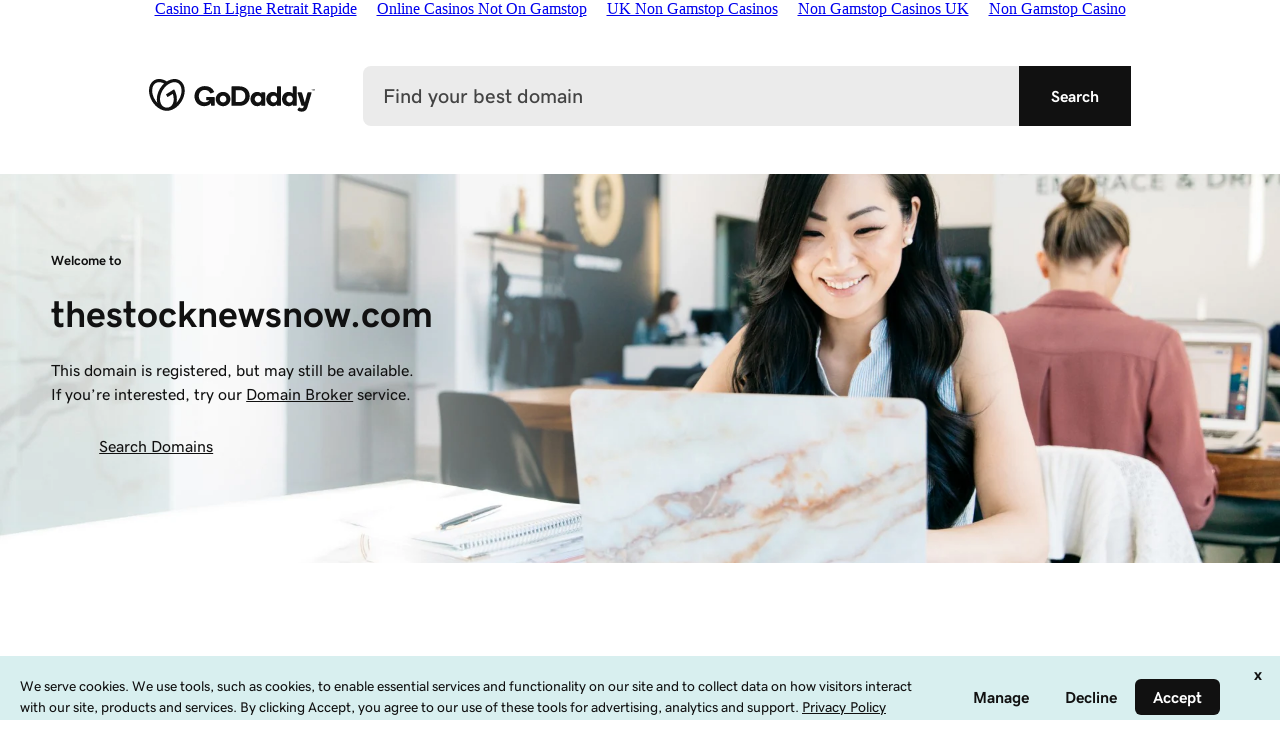

--- FILE ---
content_type: text/html; charset=UTF-8
request_url: https://thestocknewsnow.com/2018/10/inr-testing-market-future-demand-overview-trends-2018-2023/
body_size: 1326
content:
<!DOCTYPE html>
<!-- Server: P3PWPARKDYN04 --><body style="padding:0; margin:0;"><div style="text-align: center;"><a href="https://tsahal.fr/" style="padding: 5px 10px;">Casino En Ligne Retrait Rapide</a><a href="https://thecolourclock.co.uk/" style="padding: 5px 10px;">Online Casinos Not On Gamstop</a><a href="https://www.powwownow.co.uk/" style="padding: 5px 10px;">UK Non Gamstop Casinos</a><a href="https://nva.org.uk/" style="padding: 5px 10px;">Non Gamstop Casinos UK</a><a href="https://www.dvwa.co.uk/" style="padding: 5px 10px;">Non Gamstop Casino</a></div><head>
<meta http-equiv="Content-Type" content="text/html; charset=UTF-8">
<meta name="viewport" content="width=device-width, initial-scale=1"></head><iframe src="https://parked-content.godaddy.com/park/M3IlMzqvpUuupzczLJWdYaOvrt==/fe/M3IlMzqvpUuupzczLJWdYaOvrt==" style="visibility: visible;height: 100%; position:absolute" allowtransparency="true" marginheight="0" marginwidth="0" frameborder="0" width="100%"></iframe><!-- T: 2128 --><!-- Server: P3PWPARKDYN04 --><div style="text-align:center"><h2>Explore these sites</h2><ul style="list-style:none;padding-left:0"><li><a href="https://www.portoselvaggio.net/">Migliori Casino Online</a></li><li><a href="https://www.raffaellosanzio.org/">Casino Non Aams</a></li><li><a href="https://paleoitalia.org/">Migliori Casino Online</a></li><li><a href="https://www.niramontana.com/">Casino Senza Autoesclusione 2025</a></li><li><a href="https://uk-sobs.org.uk/">Non Gamstop Casinos</a></li><li><a href="https://www.clintoncards.co.uk/">Non Gamstop Casino</a></li><li><a href="https://www.smallcharityweek.com/">Casino Sites Not On Gamstop</a></li><li><a href="https://www.beadsdirect.co.uk/">UK Casinos Not On Gamstop</a></li><li><a href="https://townhousehotels.com/">Casino Online Non Aams</a></li><li><a href="https://www.bristolticketshop.co.uk/">UK Online Casinos Not On Gamstop</a></li><li><a href="https://everythinggeneticltd.co.uk/casinos-not-on-gamstop/">UK Casino Not On Gamstop</a></li><li><a href="https://energypost.eu/">Non Gamstop Casinos</a></li><li><a href="https://gdalabel.org.uk/">Casino Sites Not Blocked By Gamstop</a></li><li><a href="https://www.wycombewanderers.co.uk/">UK Casino Not On Gamstop</a></li><li><a href="https://www.trada.co.uk/">UK Casino Not On Gamstop</a></li><li><a href="https://www.fictionuncovered.co.uk/">Casino Sites Not On Gamstop</a></li><li><a href="https://www.charitydigitalnews.co.uk/">UK Online Casinos Not On Gamstop</a></li><li><a href="https://www.toop.eu/">Casino Not On Gamstop</a></li><li><a href="https://religion-freedom-report.org.uk/non-gamstop-casinos">UK Online Casinos Not On Gamstop</a></li><li><a href="https://www.fishisthedish.co.uk/non-gamstop-casinos">Casinos Not On Gamstop</a></li><li><a href="https://www.wyedeantourism.co.uk/">Casino Not On Gamstop</a></li><li><a href="https://www.contextis.co.uk/">Slots Not On Gamstop</a></li><li><a href="https://www.wildlifetrust.org.uk/">UK Casino Not On Gamstop</a></li><li><a href="https://www.dyspraxiafoundation.org.uk/">UK Casino Not On Gamstop</a></li><li><a href="https://www.invo.org.uk/">Casino Sites UK Not On Gamstop</a></li><li><a href="https://subscribeonline.co.uk/">UK Casino Not On Gamstop</a></li><li><a href="https://www.cycle-terre.eu/">Meilleur Casino En Ligne</a></li><li><a href="https://www.molenbike.be/">Meilleur Casino En Ligne En Belgique</a></li><li><a href="https://www.italianways.com/">Casino Italiani Non Aams</a></li><li><a href="https://periance-conseil.fr/">Casino Sans Verification Kcy</a></li><li><a href="https://www.progettomarzotto.org/">Lista Casino Online Non Aams 2026</a></li><li><a href="https://www.fuorirotta.org/">I Migliori Casino Non Aams</a></li><li><a href="https://smilesafari.be/">Meilleur Casino En Ligne En Belgique</a></li><li><a href="https://euregionsweek2020-video.eu/">Casino Aams Nuovi</a></li><li><a href="https://www.revedechateaux.com/">Nouveau Casino En Ligne France</a></li><li><a href="https://operazionematogrosso.org/">Migliore Casino Non Aams</a></li><li><a href="https://www.instantsbenevoles.fr/">Meilleur Casino En Ligne</a></li></ul></div><script defer src="https://static.cloudflareinsights.com/beacon.min.js/vcd15cbe7772f49c399c6a5babf22c1241717689176015" integrity="sha512-ZpsOmlRQV6y907TI0dKBHq9Md29nnaEIPlkf84rnaERnq6zvWvPUqr2ft8M1aS28oN72PdrCzSjY4U6VaAw1EQ==" data-cf-beacon='{"version":"2024.11.0","token":"5430ea6b092a4632befbf588e7cb85f7","r":1,"server_timing":{"name":{"cfCacheStatus":true,"cfEdge":true,"cfExtPri":true,"cfL4":true,"cfOrigin":true,"cfSpeedBrain":true},"location_startswith":null}}' crossorigin="anonymous"></script>
</body>


--- FILE ---
content_type: text/html; charset=utf-8
request_url: https://parked-content.godaddy.com/park/M3IlMzqvpUuupzczLJWdYaOvrt==/fe/M3IlMzqvpUuupzczLJWdYaOvrt==
body_size: 103921
content:


<!DOCTYPE html>

<html lang="en-US" dir="ltr">

<head>
  <link rel="dns-prefetch" href="https://img1.wsimg.com/">
  <meta name="viewport" content="width=device-width, initial-scale=1, minimum-scale=1" />
  <meta name="referrer" content="no-referrer-when-downgrade" />
  <meta charset="utf-8" />

    <meta name="gd:traceId" content="ecc38bf3acf9b25287f111467612dc44" />
  
<title>- GoDaddy</title>
<meta charset="utf-8" />
<meta name="description" content="" />
<meta name="google-site-verification" content="t7JT1iH2iscenNr74R-kgXPljL_ru6OPiT9RE8zDk04" />
<meta name="msvalidate.01" content="2E3FEEF3C657AC432E75D756D93E3175" />


  <meta name="robots" content="noindex, nofollow" />

<link rel="canonical" href="https://parked-content.godaddy.com/park/m3ilmzqvpuuupzczljwdyaovrt==/fe/m3ilmzqvpuuupzczljwdyaovrt==" />
<meta property="og:title" content="- GoDaddy" />
<meta property="og:description" content="" />
<meta property="og:type" content="website" />
<meta property="og:url" content="https://parked-content.godaddy.com/park/m3ilmzqvpuuupzczljwdyaovrt==/fe/m3ilmzqvpuuupzczljwdyaovrt==" />
<meta property="og:image" content="" />
<meta property="og:site_name" content="GoDaddy" />

<meta name="twitter:card" content="summary" />
  <meta name="twitter:site" content="@GoDaddy" />
<meta name="twitter:title" content="- GoDaddy" />
<meta name="twitter:description" content="" />


      <link rel="preload" href="https://img1.wsimg.com/cdn/Image/All/FOS-Intl/1/en-US/f5285db5-eb60-4820-aab7-0c8db42d674b/mrq_parkweb_2_tablet_800x425_1x.jpg" as="image" media="(orientation: portrait) and (min-width: 768px) and (max-width: 1025px)" />
      <link rel="preload" href="https://img1.wsimg.com/cdn/Image/All/FOS-Intl/1/en-US/af0c2326-d6ff-4b24-9d98-1e3ecf641f53/mrq_parkweb_2_desktop_1920x622_1x.jpg" as="image" media="(orientation: landscape)" />
  <style>/* input(465,49): run-time error CSS1063: Expected calculation unit, found ' '
input(465,49): run-time error CSS1064: Expected calculation product, found ' '
input(465,49): run-time error CSS1065: Expected calculation sum, found ' '
input(465,49): run-time error CSS1034: Expected closing parenthesis, found ' '
input(465,49): run-time error CSS1042: Expected function, found ' '
input(465,49): run-time error CSS1019: Unexpected token, found ' '
input(465,49): run-time error CSS1042: Expected function, found ' '
input(465,49): run-time error CSS1062: Expected semicolon or closing curly-brace, found ' ' */
.bottom-gradient {
  border-image: linear-gradient(135deg, #1976d2, #744bc4) 1;
  border-style: solid;
  border-width: 0 0 0.25rem;
}

.button-set {
  margin-inline-start: -0.75rem;
  margin-inline-end: -0.75rem;
  margin-top: 0.75rem;
  margin-bottom: 0.75rem;
  display: flex;
  flex-flow: row wrap;
  align-items: center;
}
.button-set > *:not(style):not(script):not(link) {
  display: flex;
  text-align: center;
  margin: 0.75rem;
  flex-grow: 1;
}
@media screen and (min-width: 768px) {
  .button-set > *:not(style):not(script):not(link) {
    display: inline-flex;
    flex-grow: 0;
  }
}

.input-group-addon,
.input-group-btn,
.input-group-btn .btn,
.sr-only {
  white-space: nowrap;
}

.input-group,
.input-group-btn > .btn {
  position: relative;
}

.input-group {
  --btn-padding-y: 0.75rem;
  display: flex;
  align-items: stretch;
  width: 100%;
  z-index: 1;
}
.input-group .form-control {
  position: relative;
  z-index: 2;
  flex: 1 1 auto;
  margin-bottom: 0;
  width: 100%;
  padding: var(--btn-padding-y) 0.75rem;
  font-size: 1rem;
  line-height: 1.61803;
  color: var(--color-module-fg);
  background-color: var(--color-module-bg);
  background-clip: padding-box;
  border: 1px solid #aab7c2;
  border-radius: 0;
  box-shadow: none;
  background-image: none;
  display: block;
  height: inherit;
}
.input-group .form-control:focus {
  border-color: #000;
  border-width: 1px;
  vertical-align: middle;
  transition: none;
  box-shadow: inset 0 -1px 0 0 var(--color-module-fg);
}
.input-group .form-control:focus:placeholder {
  color: #767676;
  opacity: 1;
}
.input-group .form-control::-webkit-input-placeholder {
  color: #767676;
  opacity: 1;
}
.input-group .form-control[type=text] {
  background-color: #fff;
  --color-module-bg: #fff;
  --color-module-fg: #111;
  --color-module-fg-inverse: #fff;
  border-radius: var(--ux-1oqjeuu, 2px) 0 0 var(--ux-1oqjeuu, 2px);
}

.input-group .form-control,
.input-group-btn {
  display: flex;
  align-items: center;
}

.input-group-btn > .btn {
  --btn-padding-x: 1.5rem;
}

.input-group-btn:not(:first-child) > .btn,
.input-group-btn:not(:first-child) > .btn-group {
  z-index: 2;
  margin-left: 0;
}

.input-group-btn:not(:first-child) > .btn-group:first-child,
.input-group-btn:not(:first-child) > .btn:first-child {
  margin-left: -1px;
}

.input-group-btn:not(:first-child) > .btn-group:active, .input-group-btn:not(:first-child) > .btn-group:focus, .input-group-btn:not(:first-child) > .btn-group:hover {
  z-index: 3;
}
.input-group-btn:not(:first-child) > .btn:active, .input-group-btn:not(:first-child) > .btn:focus, .input-group-btn:not(:first-child) > .btn:hover {
  z-index: 3;
}

.input-group-btn {
  align-items: stretch;
  position: relative;
  z-index: 3;
  flex-shrink: 0;
}

.input-group .form-control:active, .input-group .form-control:focus, .input-group .form-control:hover {
  z-index: 4;
}

.input-group-lg {
  --btn-padding-y: 1.25rem;
}

.input-group-btn .btn-search {
  color: #fff;
  background-color: #111;
  --color-module-bg: #111;
  --color-module-fg: #fff;
  --color-module-fg-inverse: #111;
  display: flex;
  align-items: center;
  padding: 0 2rem;
  border-top-left-radius: 0 !important;
  border-bottom-left-radius: 0 !important;
}
.input-group-btn .btn-search .searchText,
.input-group-btn .btn-search .btn-icon {
  display: block;
}
.input-group-btn .btn-search .searchText + .btn-icon,
.input-group-btn .btn-search .btn-icon + .btn-icon {
  display: none;
}
@media screen and (max-width: 1199px) {
  .input-group-btn .btn-search .searchText {
    display: none;
  }
  .input-group-btn .btn-search .btn-icon {
    line-height: unset;
    display: block !important;
  }
}

html[dir=rtl] .domain-search-deepsee .searchInput {
  text-align: right;
}

ul {
  padding-inline-start: 1.25rem;
  text-align: start;
}
ul.list-marker-none {
  padding-left: 0;
  list-style-type: none;
}
ul.list-marker-checkmark {
  padding-left: 1.375rem;
  list-style-image: url("data:image/svg+xml;utf8,<svg width='14' height='11' viewBox='0 0 23 17' xmlns='http://www.w3.org/2000/svg' fill='%23111'><path d='M0.453125 9.33301L2.1402 7.70036L7.90891 13.4691L20.698 0.734375L22.3307 2.36703L7.90891 16.7344L0.453125 9.33301Z' /></svg>");
}
ul.list-marker-checkmark-teal {
  padding-left: 1.375rem;
  list-style-image: url("data:image/svg+xml;utf8,<svg width='14' height='11' viewBox='0 0 23 17' xmlns='http://www.w3.org/2000/svg' fill='%2309757A'><path d='M0.453125 9.33301L2.1402 7.70036L7.90891 13.4691L20.698 0.734375L22.3307 2.36703L7.90891 16.7344L0.453125 9.33301Z' /></svg>");
}
ul.list-marker-checkmark-white {
  padding-left: 1.375rem;
  list-style-image: url("data:image/svg+xml;utf8,<svg width='14' height='11' viewBox='0 0 23 17' xmlns='http://www.w3.org/2000/svg' fill='%23FFF'><path d='M0.453125 9.33301L2.1402 7.70036L7.90891 13.4691L20.698 0.734375L22.3307 2.36703L7.90891 16.7344L0.453125 9.33301Z' /></svg>");
}
ul.list-indent {
  padding-left: 2.5rem;
}

address,
dl,
ol,
ul {
  margin-left: 0;
  margin-bottom: 1rem;
}

dd,
ol ol,
ol ul,
ul ol,
ul ul {
  margin-left: 0;
  margin-bottom: 0;
}

button,
hr,
input {
  overflow: visible;
}

pre,
textarea {
  overflow: auto;
}

article,
aside,
figcaption,
figure,
footer,
header,
hgroup,
legend,
main,
nav,
section {
  display: block;
}

dl,
ol,
p,
ul {
  margin-top: 0;
}

ol li,
ul li {
  margin-top: 0.75rem;
  margin-bottom: 0.75rem;
}

h1,
h2,
h3,
h4,
h5,
h6 {
  margin: 0 0 0.5rem 0;
}

sub,
sup {
  position: relative;
  font-size: 0.8rem;
  line-height: 0;
  vertical-align: baseline;
}

sub {
  bottom: -0.25em;
}

sup {
  top: -0.5em;
}

button,
select {
  text-transform: none;
}

*,
::after,
::before {
  box-sizing: border-box;
}

body {
  margin: 0;
  color: var(--color-module-fg);
  background-color: var(--color-module-bg);
  font-family: gdsherpa, Helvetica, Arial, sans-serif;
  line-height: 1.5;
  text-align: start;
}

[tabindex="-1"]:focus:not(:focus-visible) {
  outline: 0 !important;
}

b,
strong {
  font-weight: bolder;
}

small {
  font-size: 80%;
}

a {
  color: #09757a;
  background-color: transparent;
  text-decoration: none;
}
a.underline {
  text-decoration: underline;
}
a:hover {
  color: #09757a;
  text-decoration: underline;
}
a:not([href]):not([tabindex]), a:not([href]):not([tabindex]):focus, a:not([href]):not([tabindex]):hover {
  color: inherit;
  text-decoration: none;
}
a:not([href]):not([tabindex]):focus {
  outline: 0;
}

img {
  vertical-align: middle;
  border-style: none;
  max-width: 100%;
  height: auto;
  object-fit: contain;
}

svg {
  overflow: hidden;
  vertical-align: unset;
}

button {
  border: 0;
}

button,
input,
optgroup,
select,
textarea {
  margin: 0;
  font-family: inherit;
  font-size: inherit;
  line-height: inherit;
  background: inherit;
}

button,
input {
  overflow: visible;
}

button,
select {
  text-transform: none;
}

select {
  word-wrap: normal;
}

[type=reset],
[type=submit],
button,
html [type=button] {
  -webkit-appearance: button;
}

[type=search] {
  outline-offset: -2px;
  -webkit-appearance: none;
}

[type=search]::-webkit-search-decoration {
  -webkit-appearance: none;
}

details {
  display: block;
}

summary {
  display: list-item;
}

p {
  margin-bottom: 1rem;
}

.fos p:last-of-type {
  margin-bottom: 0;
}

hr {
  margin-bottom: 1rem;
  margin-top: 1rem;
  border: 0;
  border-top: 1px solid #e8eaeb;
  box-sizing: content-box;
  height: 0;
  overflow: visible;
}

figcaption {
  font-size: 0.8rem;
  margin-top: 0.5rem;
}

/* Fix for iOS safari to prevent phone links from using default link color. */
@media not all and (min-resolution: 0.001dpcm) {
  @supports (-webkit-appearance: none) and (stroke-color: transparent) {
    a[href^="tel:"],
    a[href^="tel:"]:hover,
    a[href^="tel:"]:active {
      color: inherit;
    }
  }
}
@media (orientation: portrait) {
  .hidden-portrait {
    display: none;
  }
}
@media (orientation: landscape) {
  .hidden-landscape {
    display: none;
  }
}
@media (max-width: 767px) {
  .hidden-xs-down {
    display: none;
  }
}
@media (max-width: 991px) {
  .hidden-sm-down {
    display: none;
  }
}
@media (min-width: 768px) and (max-width: 991px) {
  .hidden-sm {
    display: none;
  }
}
@media (min-width: 992px) and (max-width: 1199px) {
  .hidden-md {
    display: none;
  }
}
@media (min-width: 1200px) and (max-width: 1719px) {
  .hidden-lg {
    display: none;
  }
}
@media (min-width: 1720px) {
  .hidden-xl-up {
    display: none;
  }
}
.heading {
  font-size: clamp(2.027rem, calc(0.6366rem +  + 2.9004vw), 3.247rem);
  letter-spacing: -0.01em;
  line-height: 1.2;
  font-weight: 800;
  font-family: gd-sage, "Times", "Times New Roman", serif;
}
.heading.body-family {
  font-family: gdsherpa, Helvetica, Arial, sans-serif;
}

.eyebrow,
.title {
  font-family: gdsherpa, Helvetica, Arial, sans-serif;
  font-size: 1rem;
  font-weight: 800;
  line-height: 1.5;
  margin-bottom: 1.5rem;
}

p {
  font-size: 1rem;
  font-weight: 500;
  line-height: 1.5;
}

p.disclaimer,
.disclaimer {
  margin-top: 1rem;
  font-weight: 400;
  font-size: 0.79rem;
}

.gd-sage {
  font-family: gd-sage, "Times", "Times New Roman", serif;
}

.font-family-brand {
  font-family: gd-sage, "Times", "Times New Roman", serif;
  line-height: 1.2;
  margin-bottom: 1.25em;
}

.font-family-base {
  font-family: gdsherpa, Helvetica, Arial, sans-serif;
}

.font-size-small {
  font-size: 0.875rem;
}

.font-size-medium {
  font-size: 1.4rem;
}

.font-size-large {
  font-size: 1.875rem;
}

.font-size-xlarge {
  font-size: 2.25rem;
}

.font-size-xxlarge {
  font-size: 3rem;
}

.no-wrap-text {
  white-space: nowrap;
  display: inline-block;
  text-decoration: inherit;
}

em {
  font-family: Helvetica, Arial, sans-serif;
}

span.icon::after {
  content: "";
  background-color: var(--icon-color, var(--color-module-fg));
  -webkit-mask-position: center;
  mask-position: center;
  -webkit-mask-repeat: no-repeat !important;
  mask-repeat: no-repeat;
  -webkit-mask-size: cover;
  mask-size: cover;
  display: inline-block;
  width: 1.5rem;
  height: 1.5rem;
  vertical-align: middle;
}

[dir=rtl] span.icon.icon-chevron-left-lt::after, [dir=rtl] span.icon.icon-chevron-right-lt::after {
  transform: scaleX(-1);
}

:root {
  --font-sans-serif: gdsherpa, Helvetica, Arial, sans-serif;
  --font-serif: gd-sage, "Times", "Times New Roman", serif;
  --transition-default: all 0.3s ease-in-out;
  --transition-secondary: all 0.3s cubic-bezier(0.65, -0.01, 0.26, 1);
  --transition-transform-default: transform 0.6s cubic-bezier(0.1, 0.25, 0.3, 1);
  --color-module-bg: #fff;
  --color-module-fg: #111;
  --color-module-fg-inverse: #fff;
}

body {
  margin: 0;
  font-size: 1rem;
  line-height: 1.5;
  font-weight: 400;
  scroll-behavior: smooth;
  font-family: var(--font-sans-serif);
  color: var(--color-module-fg);
  background-color: var(--color-module-bg);
  -webkit-font-smoothing: antialiased;
  -moz-osx-font-smoothing: grayscale;
}

.container,
.container-fluid {
  margin-left: auto;
  margin-right: auto;
  padding-left: 0 !important;
  padding-right: 0 !important;
  padding-inline-start: 4vw !important;
  padding-inline-end: 4vw !important;
  background-repeat: no-repeat;
  background-size: cover;
}
.container .container,
.container .container-fluid,
.container-fluid .container,
.container-fluid .container-fluid {
  padding-left: unset !important;
  padding-right: unset !important;
}

@media screen and (min-width: 768px) {
  .container {
    max-width: 720px;
  }
  .container .container {
    max-width: unset;
  }
}
@media screen and (min-width: 992px) {
  .container {
    max-width: 940px;
  }
  .container .container {
    max-width: unset;
  }
}
@media screen and (min-width: 1200px) {
  .container {
    max-width: 1140px;
  }
  .container .container {
    max-width: unset;
  }
}
@media screen and (min-width: 1720px) {
  .container {
    max-width: 1640px;
  }
  .container .container {
    max-width: unset;
  }
}

.fade {
  opacity: 0;
  transition-delay: 0.2s;
  transition: opacity 0.3s ease-in;
}
.fade.in {
  opacity: 1;
}

.collapse {
  display: none;
}
.collapse.in {
  display: block;
}

#main-content > *:not(.swp-react, .product-grid) {
  margin-top: 8vh;
  padding-top: var(--vertical-padding);
  padding-bottom: var(--vertical-padding);
}

.sticky {
  position: sticky;
}

:focus {
  outline: 0;
}

a:focus-visible img,
:focus-visible {
  outline: 0.1875rem solid #4095e8 !important;
  outline-offset: 0;
  z-index: 99999;
}

a:focus-visible:not(.btn) {
  outline-offset: 0.1875rem;
}

a:focus-visible img {
  outline-offset: -0.1875rem;
}
</style>
  <style>body.layout-grid{display:grid;grid-template-areas:"preview-banner" "above-header" "header" "below-header" "main" "above-footer" "footer" "debug-footer";grid-template-rows:min-content auto auto auto auto auto auto;grid-template-columns:100%}body.layout-grid #PreviewModeBanner{grid-area:preview-banner}body.layout-grid #above-header{grid-area:above-header}body.layout-grid #header{grid-area:header}body.layout-grid #below-header{grid-area:below-header}body.layout-grid #main{grid-area:main}body.layout-grid #above-footer{grid-area:above-footer}body.layout-grid #footer{grid-area:footer}body.layout-grid #debug-footer{grid-area:debug-footer}</style>

  
<!-- Google Tag Manager -->
  <script type="text/javascript">
  window._gaDataLayer = window._gaDataLayer || [];
  window._gaDataLayer.push({ 'isc': '' });
  window._gaDataLayer.push({ 'status': '200' });
  
  window._gaDataLayer.push({ 'tcc.status': 'on' });
  window._gaDataLayer.push({ 'dcenter': 'USEAST' });
  window._gaDataLayer.push({ 'tcc.eventDelayMs': 150});
  window._gaDataLayer.push({ 'tcc.pageId': '35d1550c-a57f-4e67-86a0-398e0700d116' });
  window._gaDataLayer.push({ 'tcc.nonLocalizedPagePath': 'known-shopper'})

  </script>
<!-- End Google Tag Manager -->



  


<style>/* godaddy:site v110 prod */ :root{--ux-1s0t9v0: .813rem;--ux-vvspv2: 1rem;--ux-xwz0yz: 1.2;--ux-97h3vl: #d4dbe0;--ux-19wr3kq: 1px;--ux-1067ph9: 'gdsherpa',"gdsherpaVF4 fallback",Helvetica,Arial,sans-serif;--ux-sm2he3: 450;--ux-1w31hux: 1.5;--ux-1fi898z: #708090;--ux-le566q: #999;--ux-16m8zm9: #905;--ux-ci632o: #690;--ux-1jw5w47: #9a6e3a;--ux-ps2t1y: #07a;--ux-1b06mhh: #DD4A68;--ux-gw3pxw: #e90;--ux-2domxp: #D4DBE0;--ux-2jubes: 0.5rem;--ux-wikx71: #1976d2;--ux-jyusc1: 5;--ux-l7hdar: 3;--ux-8pyh0k: 1;--ux-gphrpq: 9;--ux-1np4r62: transparent;--ux-1q7rsup: 2px;--ux-oc0naw: 1.125rem;--ux-16aixzc: .875rem;--ux-18ime9a: 1rem;--ux-1le7uoa: #111;--ux-1fzd9l5: #1BDBDB;--ux-jg1026: 1rem;--ux-1s5tndb: .375rem;--ux-cao06b: #fff;--ux-1leynsm: #111;--ux-by6mab: #767676;--ux-3lhizs: 1px;--ux-k4t5bc: #00a4a6;--ux-yscvvt: #cee1ea;--ux-3seoiy: #f3f2ee;--ux-ifyf3f: #eaf1f8;--ux-1c4rju4: #eeeff1;--ux-1qsbael: #e4f1ef;--ux-vsd31q: #eee8e0;--ux-1afwtm7: #ef6c0f;--ux-3uv4tc: #744bc4;--ux-iievdt: #aa6d00;--ux-cxbe8g: 1rem;--ux-ekirkm: #f5f2f0;--ux-145pjib: #000;--ux-jqgd0i: #111;--ux-1pfsknb: 1.423828125rem;--ux-1smybcz: .875rem;--ux-1dbu8ei: #111111;--ux-1nr6ynb: 500;--ux-1lxyxj9: normal;--ux-1oqjeuu: 0.5rem;--ux-10jlyin: #111;--ux-99lo9: #1976d2;--ux-ux0m8o: #db1802;--ux-1wlhylv: transparent;--ux-p4h24g: .875rem;--ux-9ic57q: 2rem;--ux-9wtaa3: 'gdsherpa',"gdsherpaVF4 fallback",Helvetica,Arial,sans-serif;--ux-3z6ccd: 450;--ux-hm1ty7: 1;--ux-15ks663: 'gdsherpa',"gdsherpaVF4 fallback",Helvetica,Arial,sans-serif;--ux-aarlu5: 695;--ux-h93mi7: 1.5;--ux-p4wcd9: 'gdsherpa',"gdsherpaVF4 fallback",Helvetica,Arial,sans-serif;--ux-1a9e4a3: 850;--ux-1pw8hzd: 1.25;--ux-11opjp5: 2;--ux-1n2ego0: .875rem;--ux-uzt9o6: 0;--ux-gfnupv: 'gdsherpa',"gdsherpaVF4 fallback",Helvetica,Arial,sans-serif;--ux-j40yyd: 695;--ux-jw5s9j: 1;--ux-12zlqr9: .875rem;--ux-1wbe5uo: .75rem;--ux-1d6ib7a: 5;--ux-cvs3ro: 3;--ux-1xuwhur: 1;--ux-98fnd5: 9;--ux-1owc8nc: transparent;--ux-ut3xrx: #111;--ux-f7kpiw: #1bdbdb;--ux-1gutwvn: 'gdsherpa',"gdsherpaVF4 fallback",Helvetica,Arial,sans-serif;--ux-g9ierp: 450;--ux-1dje42v: 1.5;--ux-shg991: 'gdsherpa',"gdsherpaVF4 fallback",Helvetica,Arial,sans-serif;--ux-c539b7: 700;--ux-p25s1t: 1.25;--ux-1klxlj4: 1rem;--ux-1q1acnc: .875rem;--ux-uoagkw: 500;--ux-1jw1vht: #bac0c3;--ux-bs151i: #d6d6d6;--ux-vhce6u: #767676;--ux-195rcgy: 500;--ux-1g1i1da: #2b2b2b;--ux-1nu8itt: #fff;--ux-1glcx6s: #111;--ux-1szqg1n: #111;--ux-1p4dc1z: transparent;--ux-14n8p36: #1976d2;--ux-1bul8sw: 500;--ux-11du3iw: 500;--ux-1qbop1h: 900;--ux-1c9yx5s: #bac0c3;--ux-2okpka: #bac0c3;--ux-1xliuhi: transparent;--ux-iz7fvt: transparent;--ux-1ygxynm: 2px;--ux-1no0ng9: #111111;--ux-1rwkbsh: transparent;--ux-2rqapw: #111111;--ux-117cu43: 'gdsherpa',"gdsherpaVF4 fallback",Helvetica,Arial,sans-serif;--ux-8n6y9x: 450;--ux-mgbt9j: 1.5;--ux-1ouw3v4: #e20087;--ux-y66o47: #111;--ux-2lqd62: .75rem;--ux-bt2zqe: 700;--ux-1qbn65p: #F5F5F5;--ux-1ds8u13: transparent;--ux-1bdtclp: transparent;--ux-1frurfw: 0;--ux-kdwujq: transparent;--ux-77zzwv: #00A4A6;--ux-1lv81i7: 1.2rem;--ux-28rjk: 500;--ux-1x4w1cu: #f5f5f5;--ux-1oqmm01: 1em;--ux-vk6635: #d6d6d6;--ux-e0ldzz: #111111;--ux-1woug6n: #444444;--ux-ceou01: #AE1302;--ux-io2uwb: transparent;--ux-1vw9arb: #d6d6d6;--ux-1i7a912: #d3c1f7;--ux-b0nj5b: transparent;--ux-18hc5o7: transparent;--ux-16apl5s: 2;--ux-1zta3b: #f4f8fc;--ux-1llin8a: 1.25em;--ux-7a9pn9: 700;--ux-1qsry5z: normal;--ux-1tx8bkn: #111111;--ux-1gpjrd8: #767676;--ux-1p5s1n4: #111;--ux-1nx9aml: #2b2b2b;--ux-1im0suq: #4095e8;--ux-11i8wqh: #fff;--ux-1kpdpz9: transparent;--ux-1nk9qds: #767676;--ux-13yftfi: transparent;--ux-4kfa9g: transparent;--ux-492jj: #fff;--ux-ez3zlc: transparent;--ux-1ysi6jp: #111;--ux-ji3i29: 700;--ux-11ovj8p: .875rem;--ux-emb11o: #111111;--ux-7g160m: transparent;--ux-9qpf6c: transparent;--ux-h6e7c1: #444444;--ux-1sw32wb: #FFFFFF;--ux-1wf60ri: #444444;--ux-1a8ld87: #111;--ux-1e4z3ma: #1976D2;--ux-cup4ju: #d8efef;--ux-1kyybpb: #09757a;--ux-1ld6fs6: .875rem;--ux-1xzzhyl: #111;--ux-16dmnu8: #767676;--ux-94p9fm: 850;--ux-1mh0ktr: #F5F5F5;--ux-1utwv7e: #111;--ux-15qjz45: transparent;--ux-1e85ids: #111111;--ux-1m7qrkf: transparent;--ux-unx9i2: #111;--ux-c5mlr8: #111;--ux-t04p4h: #fff;--ux-sywk25: #00A4A6;--ux-1lw8azc: #fff;--ux-1rfp50t: #1976D2;--ux-1u2jy43: #D8EFEF;--ux-1b26o0z: #E20087;--ux-em0gr: #9fffb8;--ux-1tgn1ki: #ffeea9;--ux-ako3l5: #fff;--ux-7j9lri: #f5f7f8;--ux-1v7sr65: transparent;--ux-11cn5p4: #00a4a6;--ux-772dne: .875rem;--ux-1hfks3w: 500;--ux-xkgc86: #2b2b2b;--ux-16m4m3i: #767676;--ux-1marogz: #AE1302;--ux-17htz86: #fff;--ux-5g19it: #09757A;--ux-l7zq7p: #f5f7f8;--ux-vuekow: #111;--ux-1iiiqs3: #ffbbbb;--ux-bsmnmn: #fbd9ed;--ux-60ig31: transparent;--ux-1ymu8yg: #09757A;--ux-mk2ln9: #d6d6d6;--ux-c9uvim: #111111;--ux-187j9dd: #D4DBE0;--ux-1x4s92c: #F5F5F5;--ux-19xthpq: #F5F5F5;--ux-1hnbfne: #444444;--ux-1r87102: #fff;--ux-w7826f: #111;--ux-7wu8i7: #111;--ux-1o8cusa: #fff;--ux-18lg5k: #a6fff8;--ux-qnydfw: #111111;--ux-e5ryhe: #111;--ux-1pqaqki: #FFFFFF;--ux-1mph5ru: #111;--ux-l48e4z: #111;--ux-3i0zzw: transparent;--ux-10kwq3t: #09757A;--ux-ivu8ja: transparent;--ux-1j87vvn: #09757A;--ux-9i7okd: #fff;--ux-1xxygco: #111;--ux-pdb1vi: #111;--ux-15ftva1: 80%;--ux-3rg0ia: #bac0c3;--ux-tnqad1: #111111;--ux-1a9r6d0: #fff;--ux-8mso75: #111;--ux-1fqyphw: bold;--ux-11zd9di: 1.2;--ux-18hlgn4: #FFF;--ux-bg7olm: #f5f5f5;--ux-w3lhdp: #850F01;--ux-1331zgr: #111;--ux-bgke81: #111111;--ux-xaxxaq: #111;--ux-1ygutpa: #111;--ux-1rklle7: #2b2b2b;--ux-1gm3rf3: rgba(0,0,0,.425);--ux-5jg1u4: normal;--ux-1utwyy9: #444;--ux-uyojp0: 565;--ux-1njwmlo: #1976D2;--ux-1novelo: #AE1302;--ux-n0tova: #AE1302;--ux-5mgu1z: #1976D2;--ux-1ixzvrg: #444444;--ux-5n4ibx: #d4dbe0;--ux-1iwsz6x: #111;--ux-t61743: #2B2B2B;--ux-13vrbmz: #fff;--ux-1xeg43i: #111;--ux-asxrqp: #aab7c2;--ux-170hi5o: #f5f7f8;--ux-yp4309: #09757a;--ux-sji811: #00a63f;--ux-lt9ehq: normal;--ux-11sf7bz: transparent;--ux-1hei7eo: #db1802;--ux-1ykdrsm: transparent;--ux-17vlskq: transparent;--ux-1she0w: #1976D2;--ux-9cqgfr: #09757A;--ux-h8m2iq: #FFFFFF;--ux-8qoawt: #111;--ux-kkdx4n: #111;--ux-17fhz5j: #2b2b2b;--ux-1oppzsi: #2B2B2B;--ux-1tqourc: #E8EaEb;--ux-1sjqecz: #f5f5f5;--ux-a6rxy5: #00a4a6;--ux-144ksq0: #fff;--ux-1c5c9sy: #09757a;--ux-16d2ul: #db1802;--ux-6wr86x: #aab7c2;--ux-15lh0hn: transparent;--ux-19kzpv5: transparent;--ux-gdy377: #D4DBE0;--ux-k4fkva: #111;--ux-1tn536u: #F5F5F5;--ux-1jz8rn7: #111111;--ux-1x1u50s: #F5F5F5;--ux-1mntjax: #111111;--ux-1ehwjjs: #444;--ux-1uyxcq5: #fff;--ux-953c7l: #1976D2;--ux-1wp39lq: #1976D2;--ux-1pvg8dx: #111;--ux-18vqnuy: #09757a;--ux-car98n: #db1802;--ux-j6fbnm: #111;--ux-qebq9u: #F5F5F5;--ux-6gm31z: #111;--ux-11rtwg8: #f5f5f5;--ux-1e4ese5: #111;--ux-926l8f: #850F01;--ux-17znn9m: #fff;--ux-vhbo95: #111;--ux-lrwu2k: #fff;--ux-ran6wz: #111;--ux-1ckzto6: #fff;--ux-1ely98k: transparent;--ux-1vtao7i: #F5F7F8;--ux-18qj45h: transparent;--ux-1vjximi: #db1802;--ux-14gkznj: #744bc4;--ux-15isxca: #fff;--ux-st77: #111;--ux-17841cp: #111;--ux-83yt9q: #ae1302;--ux-tt846z: #fff;--ux-1q4q36s: #AE1302;--ux-9cq6k1: #fff;--ux-ix2s5q: #fff;--ux-19ykcyj: #444444;--ux-1iqicpb: rgba(245,245,245,0.9);--ux-c3e9y2: #111;--ux-1uiriv5: #2B2B2B;--ux-1i83650: #fff;--ux-44qvxk: #1976D2;--ux-rm5d87: #d8efef;--ux-lgzajt: #111111;--ux-16t61pw: #fff;--ux-104sznl: #111;--ux-1qc7xgo: #F5F7F8;--ux-1uh76vx: #111;--ux-vqhzzz: #fff;--ux-vwf4ne: #111;--ux-c624hh: #fff;--ux-1e7hthc: #111;--ux-wxwyd1: rgba(17,17,17,0.7);--ux-i4fj7k: #fff;--ux-1lpd00q: #D3C1F7;--ux-n9sg1c: #2B2B2B;--ux-1gkt6kl: #fff;--ux-1ar08ze: #E8EaEb;--ux-h6e91r: #111111;--ux-1txna61: #E8EAEB;--ux-3ujf58: #111;--ux-5qft0z: #E8EAEB;--ux-zufaee: #111;--ux-1d8mwhj: #E8EAEB;--ux-9gvyua: #111111;--ux-1ap6ofp: #db1802;--ux-ny8bg2: #00a63f;--ux-aqzfxj: #fff;--ux-1g47djv: #de7c00;--ux-yl1aqy: transparent;--ux-15n32fv: #fff;--ux-1ajy4cm: #fff;--ux-38c183: #111111;--ux-1l8kymk: #F5F7F8;--ux-1qc8i9l: #111111;--ux-1a6cjk7: transparent;--ux-p3e15m: #db1802;--ux-1f7pqen: #fff;--ux-10zrx9t: transparent;--ux-e1mf41: #145fa9;--ux-1m9ys0v: #767676;--ux-143smq7: #E20087;--ux-1ep3kxj: #00a63f;--ux-lv1r6m: #FFEEA9;--ux-1fhc073: #DB1802;--ux-1iwdp0z: #b4006c;--ux-md12r6: #00a4a6;--ux-177t0p3: #fff;--ux-cuskv8: #09757a;--ux-wi4oww: #fff;--ux-1j2zkam: #fff;--ux-3lso4u: #fff;--ux-zk0uja: #fff;--ux-tqp5z3: #fff;--ux-o3neug: #d8efef;--ux-1ko0ujh: #09757a;--ux-17o0ohq: #fff;--ux-s2edbm: #fff;--ux-1gbjqnn: #d6d6d6;--ux-hje0py: #111;--ux-c419qd: #fff;--ux-1vrwgqh: #09757A;--ux-8jybkc: #fff;--ux-vt3gf6: #111;--ux-1gzakfr: #fff;--ux-1sbfig8: .25rem;--ux-1xzegcp: 850;--ux-1o1vkwx: .813rem;--ux-zst9w2: 'gdsherpa',"gdsherpaVF4 fallback",Helvetica,Arial,sans-serif;--ux-1scryck: 850;--ux-fkor0m: 1.2;--ux-kmm8fw: #111111;--ux-acokjr: #D3C1F7;--ux-1jc2o1e: #111111;--ux-1vbq2s8: none;--ux-1igc26q: #767676;--ux-7s4p3v: 1.125;--ux-1458mfm: 'DSPL' 1;--ux-y3mv0: #1976D2;--ux-15as695: #FFFFFF;--ux-122byqq: #F4F8FC;--ux-119z9pz: #111111;--ux-kjwcqa: #E20087;--ux-1uzcqzr: #FFFFFF;--ux-1f4rife: #9FFFB8;--ux-1kkjueb: #FFEEA9;--ux-394ws6: #111111;--ux-pe46kj: .375rem;--ux-1ku7w5a: #BAC0C3;--ux-1ul4sdh: 1px;--ux-gxjcte: #FFBBBB;--ux-1fn7ani: #FBD9ED;--ux-1vhjhjv: #111111;--ux-132udjo: #fff;--ux-ozuodj: clamp(0.875rem,0.664rem + 0.263vw,1.125rem);--ux-6q21m3: 2px;--ux-1tavtl: #A6FFF8;--ux-y4pg8z: *;--ux-1y4ebat: .375rem;--ux-b2q7m2: #1bdbdb;--ux-1g5wblg: 'gdsherpa',"gdsherpaVF4 fallback",Helvetica,Arial,sans-serif;--ux-notuow: 1.33;--ux-1n27mhk: #1bdbdb;--ux-1vc4b65: #111;--ux-49cw6j: #F5F5F5;--ux-1bhon5o: #E8EAEB;--ux-1f8bp8x: .875rem;--ux-1s3rs7c: #1976D2;--ux-kch1e0: #1bdbdb;--ux-1rjy00g: #FFFFFF;--ux-1t2heki: 'gdsherpa',"gdsherpaVF4 fallback",Helvetica,Arial,sans-serif;--ux-3g0due: 1.4;--ux-wgo7us: .375rem;--ux-1rfac8n: 2px;--ux-ha1rmx: #F5F5F5;--ux-ol0703: /;--ux-h4koxo: 1rem;--ux-1e0u114: .375rem;--ux-12gioky: .375rem;--ux-1rgwa5r: 'gdsherpa',"gdsherpaVF4 fallback",Helvetica,Arial,sans-serif;--ux-15zc0yh: 850;--ux-1j1tk6z: 1.5;--ux-1obmsu7: #09757a;--ux-1e5rgx6: #fff;--ux-1v5e74o: #004249;--ux-theme-alias: "godaddy:site";--ux-theme-version: 110;}*,*::before,**::after{box-sizing: border-box;}body{margin: 0;background-color: var(--ux-cao06b,white);color: var(--ux-1leynsm,black);font-family: var(--ux-1067ph9,sans-serif);font-size: var(--ux-vvspv2,1rem);font-weight: var(--ux-sm2he3,400);line-height: var(--ux-1w31hux,1.5);}:root :lang(ar-AE){--ux-shg991: 'gdsherpa',"gdsherpaVF4 fallback",Helvetica,Arial,sans-serif;}[data-partial~="inverted"]{--ux-97h3vl: #282828;--ux-wikx71: #1976D2;--ux-1np4r62: transparent;--ux-1fzd9l5: transparent;--ux-cao06b: #000;--ux-1leynsm: #fff;--ux-by6mab: rgba(190,190,190,.75);--ux-k4t5bc: #145FA9;--ux-yscvvt: #09757A;--ux-eo80a7: rgba(117,117,117,.2);--ux-10jlyin: #000;--ux-1wlhylv: transparent;--ux-1owc8nc: transparent;--ux-ut3xrx: #fff;--ux-f7kpiw: #A6FFF8;--ux-1f7gqjo: 700;--ux-1nu8itt: transparent;--ux-1glcx6s: rgba(255,255,255,.85);--ux-1szqg1n: #fff;--ux-1p4dc1z: transparent;--ux-14n8p36: #4095E8;--ux-1xliuhi: #61EDEA;--ux-iz7fvt: #3d3d3d;--ux-1no0ng9: #111;--ux-1rwkbsh: transparent;--ux-2rqapw: #fff;--ux-1ouw3v4: #FF40B2;--ux-y66o47: transparent;--ux-1igc26q: rgba(255,255,255,.65);--ux-1qbn65p: #111;--ux-1ds8u13: #004249;--ux-1bdtclp: #004249;--ux-kdwujq: #fff;--ux-77zzwv: #1bdbdb;--ux-1woug6n: #DCDCDC;--ux-ceou01: #ff513d;--ux-io2uwb: #1976D2;--ux-1vw9arb: #3D3D3D;--ux-1bdyuno: #1bdbdb;--ux-1i7a912: #A9EDFF;--ux-b0nj5b: transparent;--ux-18hc5o7: transparent;--ux-1zta3b: rgba(17,17,17,.85);--ux-1b4vz3j: #3d3d3d;--ux-10bottm: #fff;--ux-1p5s1n4: #A4A4A4;--ux-1nx9aml: rgba(117,117,117,.2);--ux-1im0suq: #1976D2;--ux-11i8wqh: #000;--ux-1kpdpz9: transparent;--ux-1nk9qds: rgba(255,255,255,.65);--ux-13yftfi: transparent;--ux-4kfa9g: transparent;--ux-492jj: transparent;--ux-ji3i29: 500;--ux-11ovj8p: .875rem;--ux-tuo0av: #fff;--ux-7g160m: transparent;--ux-9qpf6c: #61EDEA;--ux-h6e7c1: #111;--ux-1sw32wb: #3d3d3d;--ux-1wf60ri: rgba(255,255,255,.85);--ux-1a8ld87: #111;--ux-1e4z3ma: #1976D2;--ux-1ld6fs6: 1rem;--ux-16dmnu8: rgba(255,255,255,.65);--ux-94p9fm: 500;--ux-1mh0ktr: #111;--ux-1utwv7e: #fff;--ux-15qjz45: #004249;--ux-1e85ids: #fff;--ux-1m7qrkf: #004249;--ux-unx9i2: #fff;--ux-c5mlr8: #fff;--ux-t04p4h: #111;--ux-sywk25: #1bdbdb;--ux-1lw8azc: #111;--ux-1rfp50t: #A9EDFF;--ux-1u2jy43: #BEBEBE;--ux-1b26o0z: #000;--ux-em0gr: #9FFFB8;--ux-1tgn1ki: #FFEEA9;--ux-ako3l5: transparent;--ux-1v7sr65: transparent;--ux-11cn5p4: rgba(255,255,255,.65);--ux-772dne: .875rem;--ux-1hfks3w: 500;--ux-xkgc86: #3d3d3d;--ux-16m4m3i: rgba(255,255,255,.65);--ux-1marogz: #ff513d;--ux-17htz86: #111;--ux-5g19it: #61EDEA;--ux-l7zq7p: #191919;--ux-vuekow: #fff;--ux-1iiiqs3: #FFBBBB;--ux-bsmnmn: #FFB3E6;--ux-60ig31: transparent;--ux-1ymu8yg: #A9EDFF;--ux-t2o4ct: primitives.commonMappingsDark.border.value;--ux-187j9dd: #61EDEA;--ux-1x4s92c: #191919;--ux-19xthpq: #282828;--ux-1hnbfne: #61EDEA;--ux-1r87102: transparent;--ux-w7826f: #fff;--ux-7wu8i7: #bebebe;--ux-1o8cusa: #111;--ux-18lg5k: #61EDEA;--ux-qnydfw: #111;--ux-e5ryhe: #111;--ux-1pqaqki: #FF40B2;--ux-1mph5ru: #111;--ux-l48e4z: #111;--ux-3i0zzw: transparent;--ux-10kwq3t: #4095E8;--ux-ivu8ja: transparent;--ux-1j87vvn: #4095E8;--ux-9i7okd: #191919;--ux-1xxygco: rgba(255,255,255,.85);--ux-15ftva1: 80%;--ux-1a9r6d0: #3d3d3d;--ux-8mso75: #fff;--ux-1fqyphw: 700;--ux-11zd9di: 1.2;--ux-18hlgn4: #282828;--ux-bg7olm: #282828;--ux-w3lhdp: #FFBBBB;--ux-1s3rs7c: #1976D2;--ux-1331zgr: #F3F3F3;--ux-bgke81: #F3F3F3;--ux-xaxxaq: #111;--ux-1ygutpa: #111;--ux-qrfwvh: rgba(255,255,255,.85);--ux-5jg1u4: normal;--ux-uyojp0: 500;--ux-v5rvar: #282828;--ux-out8py: #fff;--ux-1njwmlo: #1976D2;--ux-1novelo: #DB1802;--ux-n0tova: #DB1802;--ux-5mgu1z: #1976D2;--ux-1ixzvrg: #61EDEA;--ux-5n4ibx: #282828;--ux-1iwsz6x: #111;--ux-t61743: #1bdbdb;--ux-13vrbmz: #000;--ux-1xeg43i: rgba(255,255,255,.65);--ux-asxrqp: transparent;--ux-lt9ehq: normal;--ux-11sf7bz: transparent;--ux-1ykdrsm: transparent;--ux-d7y8zm: #004249;--ux-1s5w7av: #fff;--ux-1m8ale0: #004249;--ux-1weni2l: #fff;--ux-17vlskq: transparent;--ux-1she0w: #1976D2;--ux-9cqgfr: #61EDEA;--ux-h8m2iq: #111;--ux-8qoawt: #61EDEA;--ux-kkdx4n: #1BDBDB;--ux-17fhz5j: #DCDCDC;--ux-1oppzsi: transparent;--ux-1tqourc: transparent;--ux-1sjqecz: #111;--ux-16d2ul: #ff513d;--ux-6wr86x: rgba(255,255,255,.65);--ux-15lh0hn: transparent;--ux-19kzpv5: transparent;--ux-gdy377: #61EDEA;--ux-k4fkva: #111;--ux-1tn536u: #191919;--ux-1jz8rn7: #fff;--ux-1x1u50s: #282828;--ux-1mntjax: #fff;--ux-1ehwjjs: #61EDEA;--ux-1uyxcq5: #111;--ux-953c7l: #1976D2;--ux-1wp39lq: #1976D2;--ux-1pvg8dx: #1bdbdb;--ux-car98n: #ff513d;--ux-j6fbnm: #fff;--ux-qebq9u: #282828;--ux-6gm31z: #111;--ux-11rtwg8: #282828;--ux-1e4ese5: #fff;--ux-926l8f: #FFBBBB;--ux-17znn9m: #111;--ux-vhbo95: #F3F3F3;--ux-lrwu2k: #111;--ux-ran6wz: #F3F3F3;--ux-1ckzto6: #111;--ux-1ely98k: transparent;--ux-1vtao7i: transparent;--ux-18qj45h: transparent;--ux-1vjximi: #ff513d;--ux-st77: #fff;--ux-17841cp: #fff;--ux-83yt9q: #DB1802;--ux-tt846z: #fff;--ux-1q4q36s: #DB1802;--ux-9cq6k1: #fff;--ux-ix2s5q: #61EDEA;--ux-19ykcyj: #111;--ux-1iqicpb: rgba(17,17,17,.85);--ux-c3e9y2: #fff;--ux-1uiriv5: transparent;--ux-1i83650: #fff;--ux-44qvxk: #1976D2;--ux-rm5d87: #004249;--ux-16t61pw: #000;--ux-104sznl: #fff;--ux-1luoy6d: primitives.commonMappingsDark.elevation.1.value;--ux-1qc7xgo: #282828;--ux-1uh76vx: #fff;--ux-vqhzzz: rgba(117,117,117,.2);--ux-vwf4ne: #61EDEA;--ux-c624hh: #61EDEA;--ux-1e7hthc: #111;--ux-wxwyd1: rgba(0,0,0,0.6);--ux-i4fj7k: #111;--ux-1lpd00q: #4095E8;--ux-n9sg1c: transparent;--ux-1gkt6kl: #fff;--ux-1ar08ze: transparent;--ux-h6e91r: #fff;--ux-1txna61: #004249;--ux-3ujf58: #fff;--ux-5qft0z: #004249;--ux-zufaee: #fff;--ux-1d8mwhj: #000;--ux-9gvyua: #fff;--ux-1ap6ofp: #ff513d;--ux-j1sntz: transparent;--ux-yl1aqy: transparent;--ux-15n32fv: #111;--ux-1ajy4cm: #191919;--ux-38c183: #fff;--ux-1l8kymk: #191919;--ux-1qc8i9l: #fff;--ux-1a6cjk7: transparent;--ux-o034vm: #00E356;--ux-10zrx9t: transparent;--ux-e1mf41: #4095E8;--ux-1m9ys0v: rgba(255,255,255,.65);--ux-143smq7: #FF40B2;--ux-1ep3kxj: #00E356;--ux-lv1r6m: #FFB800;--ux-1fhc073: #ff513d;--ux-1iwdp0z: #E20087;--ux-md12r6: #1bdbdb;--ux-177t0p3: #111;--ux-cuskv8: #1bdbdb;--ux-wi4oww: #111;--ux-1j2zkam: #111;--ux-3lso4u: #111;--ux-zk0uja: #111;--ux-tqp5z3: #000;--ux-1l9a5et: #fff;--ux-mqozyo: #111;--ux-o3neug: #004249;--ux-1ko0ujh: #fff;--ux-17o0ohq: #111;--ux-s2edbm: #fff;--ux-1gbjqnn: primitives.commonMappingsDark.elevation.1.value;--ux-hje0py: #fff;--ux-c419qd: #000;--ux-24t4e3: #004249;--ux-1ag0f34: rgba(255,255,255,.1);--ux-1vrwgqh: #fff;--ux-8jybkc: #111;--ux-vt3gf6: #fff;--ux-1gzakfr: #111;}[data-partial~="airo"]{--ux-1sbfig8: 0.3125rem;}[data-partial~="cart"]{--ux-1s0t9v0: 0.7023319615912209rem;--ux-2jubes: 0.25rem;--ux-1s5tndb: 0px;--ux-3lhizs: 0.125rem;--ux-1oqjeuu: 0.25rem;--ux-jw5s9j: 1.5;--ux-1frurfw: 0.25rem;--ux-b2q7m2: #00a4a6;--ux-kch1e0: #00a4a6;}[data-partial~="serp"]{--ux-1w31hux: 1;--ux-jw5s9j: 1.5;}[data-partial~="dark1"]{--ux-97h3vl: #767676;--ux-cao06b: #111111;--ux-1leynsm: #FFFFFF;--ux-ut3xrx: #FFFFFF;--ux-1nu8itt: #111111;--ux-1glcx6s: #F5F5F5;--ux-1szqg1n: #FFFFFF;--ux-iz7fvt: #FFFFFF / 0%;--ux-2rqapw: #FFFFFF;--ux-1qbn65p: #444;--ux-1vw9arb: #5E5E5E;--ux-1p5s1n4: #FFFFFF;--ux-1nx9aml: #F5F5F5;--ux-11i8wqh: #111111;--ux-492jj: #2B2B2B;--ux-h6e7c1: #F5F5F5;--ux-1sw32wb: #FFFFFF / 0%;--ux-1wf60ri: #D6D6D6;--ux-1mh0ktr: #444;--ux-1utwv7e: #FFFFFF;--ux-1e85ids: #FFFFFF;--ux-unx9i2: #FFFFFF;--ux-c5mlr8: #FFFFFF;--ux-t04p4h: #111111;--ux-1lw8azc: #FFFFFF;--ux-ako3l5: #111;--ux-l7zq7p: #444444;--ux-vuekow: #FFFFFF;--ux-1ymu8yg: #61EDEA;--ux-187j9dd: #444444;--ux-1hnbfne: #FFFFFF;--ux-1r87102: #111111;--ux-w7826f: #FFFFFF;--ux-7wu8i7: #FFFFFF;--ux-1o8cusa: #111111;--ux-10kwq3t: #61EDEA;--ux-1j87vvn: #61EDEA;--ux-9i7okd: #2B2B2B;--ux-1xxygco: #fff;--ux-18hlgn4: #444444;--ux-bg7olm: #444444;--ux-1331zgr: #FFFFFF;--ux-bgke81: #FFFFFF;--ux-5n4ibx: #2B2B2B;--ux-t61743: #fff;--ux-13vrbmz: #111;--ux-1xeg43i: #fff;--ux-h8m2iq: #111111;--ux-kkdx4n: #FFFFFF;--ux-1oppzsi: #fff;--ux-1tqourc: #444;--ux-gdy377: #444444;--ux-k4fkva: #FFFFFF;--ux-1tn536u: #2B2B2B;--ux-1x1u50s: #2B2B2B;--ux-1mntjax: #FFFFFF;--ux-1ehwjjs: #FFFFFF;--ux-1uyxcq5: #111111;--ux-1pvg8dx: #fff;--ux-qebq9u: #444444;--ux-6gm31z: #FFFFFF;--ux-11rtwg8: #444444;--ux-1e4ese5: #FFFFFF;--ux-vhbo95: #FFFFFF;--ux-lrwu2k: #111111;--ux-ran6wz: #FFFFFF;--ux-1ckzto6: #111111;--ux-1ely98k: #111;--ux-1vtao7i: #444;--ux-1iqicpb: rgba(0,0,0,0.43);--ux-c3e9y2: #FFFFFF;--ux-1uiriv5: #fff;--ux-1i83650: #111;--ux-c624hh: #111111;--ux-1e7hthc: #FFFFFF;--ux-n9sg1c: #fff;--ux-1gkt6kl: #111;--ux-1ar08ze: #444;--ux-h6e91r: #FFFFFF;--ux-9gvyua: #FFFFFF;--ux-1ajy4cm: #111;--ux-38c183: #fff;--ux-1l8kymk: #444;--ux-1qc8i9l: #fff;}[data-partial~="light1"]{--ux-97h3vl: #d4dbe0;--ux-cao06b: #FFF;--ux-1leynsm: #111;--ux-ut3xrx: #111;--ux-1nu8itt: #FFF;--ux-1glcx6s: #111;--ux-1szqg1n: #111;--ux-iz7fvt: transparent;--ux-2rqapw: #111;--ux-1qbn65p: #F5F5F5;--ux-1vw9arb: #d6d6d6;--ux-1p5s1n4: #111;--ux-1nx9aml: #2b2b2b;--ux-11i8wqh: #fff;--ux-492jj: #fff;--ux-h6e7c1: #444444;--ux-1sw32wb: #FFFFFF;--ux-1wf60ri: #444444;--ux-1mh0ktr: #F5F5F5;--ux-1utwv7e: #111;--ux-1e85ids: #111;--ux-unx9i2: #111;--ux-c5mlr8: #111;--ux-t04p4h: #fff;--ux-1lw8azc: #FFFFFF;--ux-ako3l5: #fff;--ux-l7zq7p: #f5f7f8;--ux-vuekow: #111;--ux-1ymu8yg: #09757A;--ux-187j9dd: #444444;--ux-1hnbfne: #D4DBE0;--ux-1r87102: #fff;--ux-w7826f: #111;--ux-7wu8i7: #111;--ux-1o8cusa: #fff;--ux-10kwq3t: #09757A;--ux-1j87vvn: #09757A;--ux-9i7okd: #fff;--ux-1xxygco: #111;--ux-18hlgn4: #fff;--ux-bg7olm: #f5f5f5;--ux-1331zgr: #111;--ux-bgke81: #111;--ux-5n4ibx: #d4dbe0;--ux-t61743: #2B2B2B;--ux-13vrbmz: #fff;--ux-1xeg43i: #111;--ux-h8m2iq: #fff;--ux-kkdx4n: #111;--ux-1oppzsi: #2B2B2B;--ux-1tqourc: #E8EaEb;--ux-gdy377: #D4DBE0;--ux-k4fkva: #111;--ux-1tn536u: #F5F5F5;--ux-1x1u50s: #F5F5F5;--ux-1mntjax: #111;--ux-1ehwjjs: #444;--ux-1uyxcq5: #fff;--ux-1pvg8dx: #111;--ux-qebq9u: #F5F5F5;--ux-6gm31z: #111;--ux-11rtwg8: #F5F5F5;--ux-1e4ese5: #111;--ux-vhbo95: #111;--ux-lrwu2k: #fff;--ux-ran6wz: #111;--ux-1ckzto6: #fff;--ux-1vtao7i: #F5F7F8;--ux-1iqicpb: rgba(245,245,245,0.43);--ux-c3e9y2: #111;--ux-1uiriv5: #2B2B2B;--ux-1i83650: #fff;--ux-c624hh: #fff;--ux-1e7hthc: #111;--ux-n9sg1c: #2B2B2B;--ux-1gkt6kl: #fff;--ux-1ar08ze: #E8EaEb;--ux-h6e91r: #111;--ux-1d8mwhj: #E8EAEB;--ux-9gvyua: #111;--ux-1ajy4cm: #fff;--ux-38c183: #111;--ux-1l8kymk: #F5F7F8;--ux-1qc8i9l: #111;}[data-partial~="bluectas"]{--ux-c5mlr8: #1876d2;--ux-t04p4h: #fff;--ux-bgke81: #1876d2;--ux-ran6wz: #1876d2;}[data-partial~="precheck"]{--ux-2jubes: 0.75rem;--ux-by6mab: #111;--ux-3lhizs: 0.063rem;--ux-1oqjeuu: 0.75rem;--ux-iz7fvt: #111;--ux-1rwkbsh: #F5F7F8;--ux-1frurfw: 0.75rem;--ux-77zzwv: #111;--ux-x0z78: 0.188rem;--ux-zvaw3s: 0.375rem;--ux-6q21m3: 1px;--ux-1sw32wb: #fff;--ux-1wf60ri: #111;--ux-1y4ebat: 12px;--ux-1mh0ktr: #f4f8fc;--ux-1ixzvrg: transparent;--ux-1x1u50s: #f5f5f5;--ux-1mntjax: #111;--ux-11rtwg8: #f5f5f5;}[data-partial~="tealctas"]{--ux-c5mlr8: #09757A;--ux-bgke81: #09757A;--ux-ran6wz: #09757A;}[data-partial~="brandAiro"]{--ux-97h3vl: #767676;--ux-cao06b: #111111;--ux-1leynsm: #FFFFFF;--ux-1vw9arb: #8E6BC6;--ux-1nx9aml: #F5F5F5;--ux-l7zq7p: #E9E4F2;--ux-vuekow: #111;--ux-7wu8i7: #FFFFFF;--ux-1o8cusa: #111111;--ux-5n4ibx: #2B2B2B;--ux-1iqicpb: rgba(0,0,0,0.0043);--ux-c3e9y2: #FFFFFF;}[data-partial~="pricing-nav"]{--ux-1np4r62: #CFD4D6;--ux-1xliuhi: #1976d2;--ux-y3mv0: #4095E8;--ux-122byqq: #fff;--ux-119z9pz: #444;--ux-60ig31: #1976d2;--ux-1ymu8yg: #fff;--ux-w7826f: #1976d2;--ux-ivu8ja: #f5f7f8;}[data-partial~="lowContrast1"]{--ux-cao06b: #F5F7F8;}[data-partial~="purpleborder"]{--ux-1lpd00q: #613EA3;}[data-partial~="teal-planbox"]{--ux-cao06b: #d8efef;}[data-partial~="actionAccent1"]{--ux-c5mlr8: #1976D2;--ux-1hnbfne: #4095E8;--ux-1331zgr: #1976D2;--ux-bgke81: #1976D2;--ux-1ehwjjs: #4095E8;--ux-vhbo95: #1976D2;--ux-ran6wz: #1976D2;}[data-partial~="actionAccent2"]{--ux-c5mlr8: #09757A;--ux-1hnbfne: #00A4A6;--ux-1331zgr: #09757A;--ux-bgke81: #09757A;--ux-1ehwjjs: #00A4A6;--ux-vhbo95: #09757A;--ux-ran6wz: #09757A;}[data-partial~="boxRadiusLarge"]{--ux-2jubes: 1rem;}[data-partial~="actionControlAlt"]{--ux-1s5tndb: 40px;--ux-1qbn65p: #d6d6d6;--ux-1mh0ktr: #FFF;--ux-187j9dd: #111;--ux-bg7olm: #111;--ux-gdy377: #111;--ux-k4fkva: #FFF;--ux-11rtwg8: #FFF;}[data-partial~="site-search-form"]{--ux-by6mab: #E8EAEB;--ux-3lhizs: 0.09375rem;--ux-1oqjeuu: 0.5rem;--ux-1nu8itt: #E8EAEB;--ux-kdwujq: #09757A;--ux-1ku7w5a: #767676;--ux-1im0suq: transparent;--ux-1nk9qds: #444444;--ux-c5mlr8: #09757A;--ux-1bhon5o: #d4dbe0;}[data-partial~="highlight-primary"]{--ux-97h3vl: #1bdbdb;--ux-cao06b: #d8efef;--ux-1leynsm: #111;}[data-partial~="figureColor2Accent1"]{--ux-3seoiy: #f3f2ee;}[data-partial~="boxLowContrastAccent1"]{--ux-cao06b: #D8EFEF;--ux-l7zq7p: #D8EFEF;}[data-partial~="boxLowContrastAccent2"]{--ux-cao06b: #DDEAF8;--ux-f7kpiw: #1976D2;--ux-1no0ng9: #FFFFFF;--ux-y3mv0: #FFF;--ux-l7zq7p: #DDEAF8;}[data-partial~="boxLowContrastAccent3"]{--ux-97h3vl: #D6D6D6;--ux-cao06b: #F5F7F8;--ux-1vw9arb: #d6d6d6;--ux-l7zq7p: #F2F0ED;--ux-vuekow: #111;}[data-partial~="navigate-low-contrast"]{--ux-1rwkbsh: #e8eaeb;--ux-ivu8ja: #d6d6d6;--ux-1j87vvn: #111;}</style><style>/* godaddy:site v110 prod */ @font-face{font-family: 'gdsherpa';font-weight: 1 900;src: url('https://img6.wsimg.com/ux-assets/@ux/fonts/4.8.0/GDSherpa-vf4.woff2') format('woff2'),url('https://img6.wsimg.com/ux-assets/@ux/fonts/4.8.0/GDSherpa-vf4.woff2') format('woff2-variations');font-display: swap;unicode-range: U+0-10FFFF;}</style>

  
<style id="id-b8537d5d-790f-454d-87eb-f0071a28b0cb">
.close{font-family:gdsherpa,Helvetica,Arial,sans-serif;float:right;font-size:1.375rem;font-weight:700;line-height:1;color:#000;text-shadow:none;opacity:1;width:1em}.close:before{content:"×"}.close:not(:disabled):not(.disabled){cursor:pointer}.close:not(:disabled):not(.disabled):focus,.close:not(:disabled):not(.disabled):hover{color:#000;text-decoration:none;opacity:1;outline:0}.close:focus,.close:hover{opacity:1;outline:0}.close span{display:none}.btn-purchase{color:#fff!important;background:#111!important;border-color:#111!important}.btn-purchase:hover{color:#fff!important;background:#444!important;border-color:#444!important}.btn-purchase.focus,.btn-purchase:focus{color:#fff!important;background-color:#444!important;border-color:#444!important}.btn-purchase.active,.btn-purchase:active,.open>.btn-purchase.dropdown-toggle{color:#fff!important;background:#00a4a6!important;border-color:#00a4a6!important}.btn-purchase.disabled:active,.btn-purchase.disabled:focus,.btn-purchase.disabled:hover,.btn-purchase:disabled:active,.btn-purchase:disabled:focus,.btn-purchase:disabled:hover{cursor:not-allowed;color:#fff!important;background:#111!important;border-color:#111!important}#privacy_widget .alert{border-radius:4px;position:relative;padding:20px 48px 20px 16px;margin-bottom:1rem;border:2px solid transparent;padding-right:48px}.alert::after{content:"";display:table;clear:both}.alert-dismissible .close{position:absolute;top:2px;right:4px;color:inherit;padding:0}.alert .btn-link{min-height:0;padding:0;color:inherit!important}.alert .btn-link:active,.alert .btn-link:focus,.alert .btn-link:hover{background:0 0!important}.row{margin-left:-10px;margin-right:-10px}.row::after{content:"";display:table;clear:both}.col-lg-1,.col-lg-10,.col-lg-11,.col-lg-12,.col-lg-2,.col-lg-3,.col-lg-4,.col-lg-5,.col-lg-6,.col-lg-7,.col-lg-8,.col-lg-9,.col-md-1,.col-md-10,.col-md-11,.col-md-12,.col-md-2,.col-md-3,.col-md-4,.col-md-5,.col-md-6,.col-md-7,.col-md-8,.col-md-9,.col-sm-1,.col-sm-10,.col-sm-11,.col-sm-12,.col-sm-2,.col-sm-3,.col-sm-4,.col-sm-5,.col-sm-6,.col-sm-7,.col-sm-8,.col-sm-9,.col-xl-1,.col-xl-10,.col-xl-11,.col-xl-12,.col-xl-2,.col-xl-3,.col-xl-4,.col-xl-5,.col-xl-6,.col-xl-7,.col-xl-8,.col-xl-9,.col-xs-1,.col-xs-10,.col-xs-11,.col-xs-12,.col-xs-2,.col-xs-3,.col-xs-4,.col-xs-5,.col-xs-6,.col-xs-7,.col-xs-8,.col-xs-9,.col-xxl-1,.col-xxl-10,.col-xxl-11,.col-xxl-12,.col-xxl-2,.col-xxl-3,.col-xxl-4,.col-xxl-5,.col-xxl-6,.col-xxl-7,.col-xxl-8,.col-xxl-9{position:relative;min-height:1px;padding-right:10px;padding-left:10px}@media (min-width:768px){.col-md-1{float:left;width:8.33333%}.col-md-2{float:left;width:16.66667%}.col-md-3{float:left;width:25%}.col-md-4{float:left;width:33.33333%}.col-md-5{float:left;width:41.66667%}.col-md-6{float:left;width:50%}.col-md-7{float:left;width:58.33333%}.col-md-8{float:left;width:66.66667%}.col-md-9{float:left;width:75%}.col-md-10{float:left;width:83.33333%}.col-md-11{float:left;width:91.66667%}.col-md-12{float:left;width:100%}}.ux-btn-set{display:flex;justify-content:flex-start;flex-direction:column;align-items:center;position:relative;width:100%}.ux-btn-set::after{content:"";display:table;clear:both}@media (min-width:520px){.ux-btn-set{flex-direction:row}}.form-group+.ux-btn-set{margin-top:40px}.modal-footer .ux-btn-set .ux-btn-set-item+.ux-btn-set-item,.ux-btn-set .ux-btn-set-item{display:flex;justify-content:center;max-width:none;margin-bottom:1rem;align-items:center}@media (min-width:520px){.modal-footer .ux-btn-set .ux-btn-set-item+.ux-btn-set-item,.ux-btn-set .ux-btn-set-item{margin-right:.5rem;margin-left:.5rem}.modal-footer .ux-btn-set .ux-btn-set-item+.ux-btn-set-item:first-child,.ux-btn-set .ux-btn-set-item:first-child{margin-left:0}.modal-footer .ux-btn-set .ux-btn-set-item+.ux-btn-set-item:last-child,.ux-btn-set .ux-btn-set-item:last-child{margin-right:0}}@media (max-width:519px){.ux-btn-set .ux-btn-set-item{width:calc(100% - 1rem)}}.ux-btn-set .dropdown-split{margin-right:0!important}.ux-btn-set .dropdown-toggle{margin-left:0!important}.ux-btn-set .dropdown>.btn,.ux-btn-set .dropdown>.btn-group{width:100%;max-width:100%}.ux-btn-set .dropdown>.btn .dropdown-split,.ux-btn-set .dropdown>.btn-group .dropdown-split{min-width:5.625rem;width:calc(100% - 1.875rem);max-width:none}.ux-btn-set.ux-btn-block .ux-btn-set-item{width:calc(100% - 1rem)}.ux-btn-set.ux-btn-split .ux-btn-set-item{display:flex;flex-grow:1;justify-content:center;align-items:center}.text-center{text-align:center!important;justify-content:center!important}.modal-open{overflow:hidden}.modal{position:fixed;top:0;right:0;bottom:0;left:0;z-index:1050;display:none;overflow:hidden;outline:0}.modal.fade .modal-dialog{opacity:0;transition:opacity .15s linear}.modal.in,.modal.in .modal-dialog,.modal.show,.modal.show .modal-dialog{opacity:1}.modal-open .modal{overflow-x:hidden;overflow-y:auto}.modal-dialog{position:relative;width:auto;max-width:100vw;margin:0;pointer-events:none}.modal-content{border-radius:4px;box-shadow:0 4px 12px 0 rgba(118,118,118,.4);position:relative;display:flex;flex-direction:column;pointer-events:auto;background-color:#fff;background-clip:padding-box;border:0;outline:0}.modal-backdrop{position:fixed;top:0;right:0;bottom:0;left:0;z-index:1040;background-color:rgba(245,245,245,.9)}.modal-backdrop.in{opacity:1}.modal-backdrop.fade{opacity:0}.modal-backdrop.show{opacity:1}.modal-header{display:flex;align-items:flex-start;padding:32px 24px 16px;border-bottom:0;justify-content:flex-start}.modal-header .close-modal{position:absolute;background:0 0;border:0;line-height:1;margin:0;padding:0;top:9px;right:16px;z-index:1;color:#111;cursor:pointer}.modal-header .close-modal svg{font-size:24px;pointer-events:none}.modal-header .close-modal:focus,.modal-header .close-modal:hover{color:#111!important;opacity:1!important;outline:0}.modal-title{margin-bottom:0}.modal-body{position:relative;flex:1 1 auto;padding:0 24px 32px}.modal-body>p:last-child{margin-bottom:0}.modal-footer{display:flex;align-items:center;justify-content:flex-start;padding:0 24px 32px;text-align:inherit;background-color:#fff}.modal-footer>:not(:first-child){margin-left:.25rem}.modal-footer>:not(:last-child){margin-right:.25rem}.modal-footer .btn+.btn{margin-bottom:0;margin-left:0}.modal-footer .btn-group .btn+.btn{margin-left:0}.modal-footer .btn-block+.btn-block{margin-left:0}.modal-scrollbar-measure{position:absolute;top:-9999px;width:50px;height:50px;overflow:scroll}@media (min-width:520px){.modal-dialog{width:380px;margin:40px auto 30px}.modal-content{box-shadow:0 4px 12px 0 rgba(118,118,118,.4)}.modal-sm{max-width:auto}.modal-header{padding:32px 24px 16px}.modal-nav{padding:0 32px 24px}}@media (min-width:768px){.modal-dialog{width:580px}.modal-body{padding:0 34px 33px}.modal-header{padding:30px 34px 20px}.modal-footer{padding:0 34px 25px}}@media (min-width:992px){.modal-dialog{width:606.66667px}.modal-lg{width:763.33333px;max-width:auto}.modal-sm{width:450px}.modal-body{padding:0 32px 40px}.modal-header{padding:40px 32px 24px}.modal-footer{padding:0 32px 32px;border:0}}@media (min-width:1200px){.modal-dialog{width:740px}.modal-lg{width:930px}.modal-sm{width:550px}}.modal .ux-btn-set{margin-bottom:-1rem}.modal-nav{padding:0 24px 24px}.modal-header .close{position:absolute;margin:0;padding:0;top:9px;right:16px;z-index:1;color:#111}.ux-toggle{position:relative;z-index:1;display:inline-flex;margin-bottom:0;font-size:0;vertical-align:-7px;cursor:pointer;-webkit-user-select:none;-moz-user-select:none;-ms-user-select:none;user-select:none;margin-right:8px;line-height:1}.ux-toggle .ux-toggle-bg{border-radius:1rem;position:relative;z-index:2;display:inline-flex;width:50px;height:30px;background-color:#fff;border:2px solid #d6d6d6;transition:background .1s ease-out,border .1s ease-out}.ux-toggle .ux-toggle-handle{border-radius:50%;width:20px;height:20px;cursor:pointer;position:absolute;top:5px;z-index:4;display:inline-flex;left:5px;background-color:#d6d6d6;transition:left .1s ease-in,border .1s ease-in}.ux-toggle .ux-toggle-checkbox{position:absolute;top:0;left:0;z-index:1;opacity:0}.ux-toggle .ux-toggle-checkbox:checked~.ux-toggle-bg{background-color:#00a4a6;border-color:#00a4a6}.ux-toggle .ux-toggle-checkbox:checked~.ux-toggle-handle{background-color:#fff;left:25px}.ux-toggle .ux-toggle-message{font-family:gdsherpa,Helvetica,Arial,sans-serif;font-size:.875rem;display:inline-flex;align-items:center;margin-left:8px;white-space:nowrap}.ux-toggle.disabled{cursor:not-allowed;opacity:.5}.ux-toggle.disabled .ux-toggle-message{opacity:.5}.ux-toggle.disabled .ux-toggle-handle{cursor:not-allowed}h4{margin-top:20px;margin-bottom:20px}
</style>

<script id="id-d923cfd6-57a7-4bb8-994f-0d5779d2466d" type="application/javascript">
    (function(n){
var _r=false;
var _u=n&&n.userAgent;
var _iv=_u&&_u.match(/(MSIE (\d+))|(Trident.+rv:(\d+))/);
if(_iv&&_iv.length==5) {
var _siv=_iv[2]||_iv[4];
_iv=parseInt(_siv,10);
if(_iv<=11) {
_r=true;
}
}
var _ev=!_r&&_u&&_u.match(/Edge\/(\d+)/);
if(_ev&&_ev.length==2) {
var _sev=_ev[1];
_ev=parseInt(_sev,10);
if(_ev<=78) {
_r=true;
}
}
if(_r) location.href='https://www.godaddy.com/upgrade-your-browser';
})(navigator);
</script>




<link id="id-7821f1b0-2c69-4cce-bfcd-de7c6a90e7ac" href='//img6.wsimg.com/ux-assets/favicon/apple-icon-114x114.png' rel='apple-touch-icon' sizes='114x114'/>


<link id="id-1a36c2a7-aeeb-40cb-8128-baa6407c7f80" href='//img6.wsimg.com/ux-assets/favicon/apple-icon-120x120.png' rel='apple-touch-icon' sizes='120x120'/>


<link id="id-cfcd3f02-4459-4b79-a6d2-13d39c92cc11" href='//img6.wsimg.com/ux-assets/favicon/apple-icon-144x144.png' rel='apple-touch-icon' sizes='144x144'/>


<link id="id-a43ac453-eaf8-409f-96f6-fe10e2f9c17a" href='//img6.wsimg.com/ux-assets/favicon/apple-icon-152x152.png' rel='apple-touch-icon' sizes='152x152'/>


<link id="id-24d7582f-7e6d-4238-8ee2-bbd63f0fb576" href='//img6.wsimg.com/ux-assets/favicon/apple-icon-180x180.png' rel='apple-touch-icon' sizes='180x180'/>


<link id="id-fa3162c9-4a25-4209-8d09-021bd0f5e300" href='//img6.wsimg.com/ux-assets/favicon/apple-icon-57x57.png' rel='apple-touch-icon' sizes='57x57'/>


<link id="id-582c1dfb-4c54-4630-b525-6ee1b4356cac" href='//img6.wsimg.com/ux-assets/favicon/apple-icon-60x60.png' rel='apple-touch-icon' sizes='60x60'/>


<link id="id-4e356a9e-f8fc-4f9c-a869-691f75f79c8c" href='//img6.wsimg.com/ux-assets/favicon/apple-icon-72x72.png' rel='apple-touch-icon' sizes='72x72'/>


<link id="id-c09d1127-d35b-4ad0-a572-2d3b4220e21e" href='//img6.wsimg.com/ux-assets/favicon/apple-icon-76x76.png' rel='apple-touch-icon' sizes='76x76'/>


<link id="id-0595bbdb-a863-4250-8dd1-23750b951cc5" href='//img6.wsimg.com/ux-assets/favicon/favicon-16x16.png' rel='icon' sizes='16x16' type='image/png'/>


<link id="id-7f42952c-7165-428b-8cc7-f73a17bababf" href='//img6.wsimg.com/ux-assets/favicon/favicon-32x32.png' rel='icon' sizes='32x32' type='image/png'/>


<link id="id-4aa4ff60-685c-46c6-b696-1294f9e89f25" href='//img6.wsimg.com/ux-assets/favicon/favicon-96x96.png' rel='icon' sizes='96x96' type='image/png'/>


<link id="id-f69fa3e4-2f27-4d73-98bd-1df4b8d0dbdb" href='//img6.wsimg.com/ux-assets/favicon/safari-pinned-tab.svg' rel='mask-icon'/>

<script id="id-118fe257-8290-450d-92b0-3c3e2879482f" type="application/javascript">
    // SHIM uxcore js to ensure no console errors for pages that have legacy dependencies
window.ux = window.ux || {};
window.ux.eldorado = window.ux.eldorado || {};
window.ux.eldorado.data = window.ux.eldorado.data || {};
//window.ux.eldorado.ready = function (f) { f(); }
window.ux.eldorado.ready = function (fn) {
    // see if DOM is already available
    if (document.readyState === "complete" || document.readyState === "interactive") {
        // call on next available tick
        setTimeout(fn, 1);
    } else {
        document.addEventListener("load", fn);
    }
}
window.ux.fns = [];
window.ux.ready = function uxReadyPreScriptsLoaded(fn) {
  window.ux.fns.push(fn);
};
window.ux.eldorado.shopperData = function shopperDataPreQueue(fn) {
  if (!fn) return;
  window.ux.eldorado._shopperDataFns = window.ux.eldorado._shopperDataFns || [];
  window.ux.eldorado._shopperDataFns.push(fn);
};
</script>

        <script id='id-0f6bd8b8-a68b-4a93-91e9-a795d8d5350a' src='https://img6.wsimg.com/wrhs-next/3f0b795857dd011dd50131bb31048ee5/tcc.min.js' defer crossorigin='anonymous'></script>

        <script id='id-a19b3203-b533-4176-804c-99aaba2e7f0b' src='https://img6.wsimg.com/wrhs-next/7a8c5d63c9cb37546cac5d02d2ea861c/heartbeat.js' defer crossorigin='anonymous'></script>

<script id="id-6c76964a-e669-4bcc-9687-88997132f933" type="application/javascript">
    window.ux.Modal = true;
window.ux.ButtonSet  = true;
window.ux.Toggle  = true;
</script>



<script id="id-44290a0e-6aad-4c95-882c-1164d49c6417" type="application/javascript">
    window.ux = window.ux || {};
window.ux.data = window.ux.data || {};
window.ux.privacy = window.ux.privacy || {};
window.ux.privacy.emulateUtag= true;
window.ux.privacy.css = 'https://img6.wsimg.com/wrhs-next/7a036ff1bdfc6424f2f86aa65af7a135/consent-main.css'
if (!window.utag_data) { window.utag_data = {}; };
window.utag_data.app_name = "sales";
window.ux.data.privateLabelId = 1;
</script>

        <script id="id-78405cd6-4259-419e-ba4b-1c744e3bdd0f">
            window.addEventListener("load", (event) => {
                var s = document.createElement("script");
                s.src = "https://img6.wsimg.com/wrhs-next/1692c1a6ea52e063c0a3cea19af9d06a/consent-main.js";
                document.body.appendChild(s);
            });
        </script>

<style id="id-d60ddd69-4dc2-4c01-b954-be78cc7ccac9">
@media only screen and (max-width: 991px) {
  .multi-column-item.fos .item-content .content .heading .no-wrap-text,
  .plan-price-wrap .h2.headline-brand,
  .comparison-chart.container-fluid .price-content .price-wrapper span.amount,
  .product-card-container .price-content .price-wrapper span.amount { 
    font-size: 2rem; 
  }
  .comparison-chart .price-content .price-wrapper span.term, 
  .product-card-container .price-content .price-wrapper span.term{
    font-size: 1rem;
  }
}

@media only screen and (min-width: 992px) and (max-width: 1719px)  {
  .comparison-chart.container-fluid .price-content .price-wrapper span.amount,
  .product-card-container.container-fluid .price-content .price-wrapper span.amount { 
    font-size: clamp(28px, 0.0467rem + 2.7473vw, 48px);
    line-height: 1.1; 
  }
  .comparison-chart.container-fluid .price-content .price-wrapper span.term,
  .product-card-container.container-fluid .price-content .price-wrapper span.term {
    font-size: clamp(16px, 0.4549rem + 0.8791vw, 22.4px);
  }
  .product-card-container.container .price-content .price-wrapper span.amount, 
  .multi-column-item.fos .item-content .content .heading .no-wrap-text,
  .plan-price-wrap .h2.headline-brand {
     font-size: 1.75rem;
    line-height: 1.1;
  }
}

@media only screen and (min-width: 1720px) {
  .comparison-chart.container .price-content .price-wrapper span.amount,
  .product-card-container.container .price-content .price-wrapper span.amount {
    font-size: 3.0rem;
  }
  .comparison-chart.container,
 .product-card-container.container {
    max-width: 80vw;
  }
}
</style>

  <script>
    window.ux = window.ux || {};
    ux.eldorado = ux.eldorado || {};
    ux.eldorado.ready = function (f) { f(); };
  </script>

  <script defer crossorigin src='https://img6.wsimg.com/ux-assets/react/18/react.umd.js'></script><script defer crossorigin src='https://img6.wsimg.com/ux-assets/react/18/react-dom.umd.js'></script><script defer crossorigin src='https://img6.wsimg.com/fos/react/swp/siteglass/main_728/client.js'></script>
  
<style>.pl-f1vxwfew{display:-webkit-box;display:-webkit-flex;display:-ms-flexbox;display:flex;-webkit-flex-flow:row wrap;-ms-flex-flow:row wrap;flex-flow:row wrap;position:relative;-webkit-align-items:stretch;-webkit-box-align:stretch;-ms-flex-align:stretch;align-items:stretch;-webkit-box-pack:var(--f1vxwfew-0);-webkit-justify-content:var(--f1vxwfew-0);-ms-flex-pack:var(--f1vxwfew-0);justify-content:var(--f1vxwfew-0);background-color:var(--f1vxwfew-1);background-image:var(--f1vxwfew-2);background-position:center center;background-size:cover;background-repeat:no-repeat;min-height:var(--f1vxwfew-3);}.pl-f1vxwfew [data-cy='ul-wrapper'] li::before{background-color:var(--ux-cao06b,white);}@media (min-width:768px){.pl-f1vxwfew{background-image:var(--f1vxwfew-6);min-height:initial;}}@media (min-width:1200px){.pl-f1vxwfew{background-image:var(--f1vxwfew-8);}}.pl-m1nnv3a{padding:calc(var(--ux-1sbfig8,.25rem) * 10) calc(var(--ux-1sbfig8,.25rem) * 4);color:var(--ux-1leynsm,black);}@media (min-width:768px){.pl-m1nnv3a{padding:calc(var(--ux-1sbfig8,.25rem) * 18) var(--viewport-space--300);}}@media (min-width:1200px){.pl-m1nnv3a{padding-top:var(--viewport-space--200);padding-bottom:var(--viewport-space--200);}}html{--screen-mobileSm:320;--screen-mobile:375;--screen-mobileLg:520;--screen-tablet:768;--screen-tabletLg:992;--screen-ipadPro:1024;--screen-laptop:1200;--screen-laptopMd:1280;--screen-mostCommon:1366;--screen-laptopLg:1440;--screen-desktopSm:1720;--screen-desktop:1920;--screen-desktopLg:2360;--breakpoint-mobileSm:(min-width:320px);--breakpoint-mobile:(min-width:375px);--breakpoint-mobileLg:(min-width:520px);--breakpoint-tablet:(min-width:768px);--breakpoint-tabletLg:(min-width:992px);--breakpoint-ipadProVmin:(min-width:1024px);--breakpoint-laptop:(min-width:1200px);--breakpoint-laptopMd:(min-width:1280px);--breakpoint-mostCommon:(min-width:1366px);--breakpoint-laptopLg:(min-width:1440px);--breakpoint-desktopSm:(min-width:1720px);--breakpoint-desktop:(min-width:1920px);--breakpoint-desktopLg:(min-width:2360px);--fixed-space-100:1rem;--fixed-space-150:1.25rem;--fixed-space-200:1.5rem;--fixed-space-250:1.75rem;--fixed-space-300:2rem;--fixed-space-400:2.5rem;--fixed-space-500:3rem;--fixed-space-600:3.5rem;--fixed-space-700:4.5rem;--fixed-space-800:6rem;--fixed-space-900:7.5rem;--fixed-space-1000:10rem;--fixed-space--400:0.25rem;--fixed-space--300:0.5rem;--fixed-space--200:0.75rem;--fixed-space--100:0.875rem;--viewport-space-4:0.4vw;--viewport-space-100:8vw;--viewport-space-200:16vw;--viewport-space-300:32vw;--viewport-space-400:48vw;--viewport-space-500:64vw;--viewport-space--400:2vw;--viewport-space--300:4vw;--viewport-space--200:6vw;--heading-d1:clamp( 2.565784513950348rem,-2.0256048095663095rem + 9.565394423993036vw,6.583250172027423rem );--heading-d2:clamp( 2.2806973457336426rem,-1.0574546966696028rem + 6.954483421673428vw,5.201580382836482rem );--heading-d3:clamp( 2.0272865295410156rem,-0.35283249139320105rem + 4.958581293612951vw,4.109890672858455rem );--heading-h1:clamp( 2.0272865295410156rem,0.6329613913382803rem + 2.9048440379223655vw,3.247321025468409rem );--heading-h2:clamp( 1.802032470703125rem,0.5626323478562492rem + 2.582083589264325vw,2.8865075781941414rem );--heading-h3:clamp( 1.601806640625rem,0.5001176425388882rem + 2.2951854126793996vw,2.565784513950348rem );--heading-h4:clamp( 1.423828125rem,0.4445490155901227rem + 2.0401648112705777vw,2.2806973457336426rem );--heading-h5:clamp( 1.265625rem,0.3951546805245536rem + 1.8134798322405135vw,2.0272865295410156rem );--heading-h6:clamp( 1.125rem,0.3512486049107144rem + 1.6119820731026784vw,1.802032470703125rem );--letter-spacing-d1:clamp( 0.01rem,-0.14999999999999997rem + 0.3333333333333333vw,0.15rem );--letter-spacing-d2:clamp( 0.01rem,-0.14999999999999997rem + 0.3333333333333333vw,0.15rem );--letter-spacing-d3:clamp( 0.01rem,-0.09285714285714287rem + 0.2142857142857143vw,0.1rem );--layout-rail-base:1rem;--layout-rail-tabletLg:4vw;--layout-rail-desktopLg:4vw;--layout-vert-base:1rem;--layout-vert-tabletLg:8vw;--layout-vert-desktop:2rem;--layout-vert-desktopLg:6vw;--text-fontSizeMinus2:calc(var(--text-fontSizeMinus1) / 1.125);--text-fontSizeMinus1:calc(var(--text-fontSize0) / 1.125);--text-fontSize0:var(--ux-vvspv2,1rem);--text-fontSize1:calc(var(--text-fontSize0) * 1.125);--text-fontSize2:calc(var(--text-fontSize1) * 1.125);--text-fontSize3:calc(var(--text-fontSize2) * 1.125);--text-fontSize4:calc(var(--text-fontSize3) * 1.125);--text-fontSize5:calc(var(--text-fontSize4) * 1.125);--text-fontSize6:calc(var(--text-fontSize5) * 1.125);--layout-rail:var(--layout-rail-base);}@media only screen and (min-width:992px){html{--layout-rail:var(--layout-rail-tabletLg);}}@media only screen and (min-width:2360px){html{--layout-rail:var(--layout-rail-desktopLg);}}h1,.h1,h2,.h2,h3,.h3,h4,.h4,h5,.h5,h6,.h6,p,.p{margin-top:0;margin-bottom:calc(var(--ux-1sbfig8,.25rem) * 4);}a:focus:not(:focus-visible),button:not(:focus-visible),summary:not(:focus-visible),[tabindex="-1"]:focus:not(:focus-visible){outline:none !important;}a:focus-visible img,:focus-visible,button:focus-visible,summary:focus-visible{outline:0.1875rem solid var(--ux-1im0suq,blue) !important;outline-offset:-0.1875rem;z-index:unset;}summary:focus{outline:none;}[data-focus='key']:focus{outline:none;}.keyboard-navigation summary:focus{outline:0.1875rem solid var(--ux-1im0suq,blue);}.keyboard-navigation [data-focus='key']:focus{outline:0.1875rem solid var(--ux-1im0suq,blue);outline-offset:-0.1875rem;}.text-wrap-anywhere{overflow-wrap:anywhere;}.swp-react .d1,.multibrand-app .d1{font-size:var(--heading-d1);-webkit-letter-spacing:calc(var(--letter-spacing-d1) * -1);-moz-letter-spacing:calc(var(--letter-spacing-d1) * -1);-ms-letter-spacing:calc(var(--letter-spacing-d1) * -1);letter-spacing:calc(var(--letter-spacing-d1) * -1);}.swp-react .d2,.multibrand-app .d2{font-size:var(--heading-d2);-webkit-letter-spacing:calc(var(--letter-spacing-d2) * -1);-moz-letter-spacing:calc(var(--letter-spacing-d2) * -1);-ms-letter-spacing:calc(var(--letter-spacing-d2) * -1);letter-spacing:calc(var(--letter-spacing-d2) * -1);}.swp-react .d3,.multibrand-app .d3{font-size:var(--heading-d3);-webkit-letter-spacing:calc(var(--letter-spacing-d3) * -1);-moz-letter-spacing:calc(var(--letter-spacing-d3) * -1);-ms-letter-spacing:calc(var(--letter-spacing-d3) * -1);letter-spacing:calc(var(--letter-spacing-d3) * -1);}.swp-react .h1,.multibrand-app .h1{font-size:var(--heading-h1);}.swp-react .h2,.multibrand-app .h2{font-size:var(--heading-h2);}.swp-react .h3,.multibrand-app .h3{font-size:var(--heading-h3);}.swp-react .h4,.multibrand-app .h4{font-size:var(--heading-h4);}.swp-react .h5,.multibrand-app .h5{font-size:var(--heading-h5);}.swp-react .h6,.multibrand-app .h6{font-size:var(--heading-h6);}pre{white-space:pre-line;}[data-invert=true] .title,[data-invert=true] .ux-button-icon,[data-invert=true] p,[data-invert=true] h1,[data-invert=true] h2,[data-invert=true] h3,[data-invert=true] h4,[data-invert=true] h5,[data-invert=true] h6,[data-invert=true] li,[data-invert=true] div,[data-invert=true] figcaption{color:var(--ux-1o8cusa,white) !important;}[data-invert=true] [data-cy='ul-wrapper'] li::before{background-color:var(--ux-1o8cusa,white);}.ux-disrupt-backdrop[data-version="2400"]{z-index:1999 !important;}.ux-text.ux-text-size6{font-size:var(--uxText--fontSize6) !important;}.ux-text.ux-text-label{--uxText--fontSize0:var(--ux-16aixzc,1rem) !important;}.utils-la6fqgq{margin-block-start:var(--la6fqgq-0);margin-block-end:var(--la6fqgq-0);padding-block-start:var(--la6fqgq-2);padding-block-end:var(--la6fqgq-2);}@media screen and (min-width:992px){.utils-la6fqgq{margin-block-start:var(--la6fqgq-5);margin-block-end:var(--la6fqgq-5);padding-block-start:var(--la6fqgq-7);padding-block-end:var(--la6fqgq-7);}}.pl-s1f7vrp8{width:100%;padding-inline-start:calc(var(--ux-1sbfig8,.25rem) * 2);padding-inline-end:calc(var(--ux-1sbfig8,.25rem) * 2);}.pl-m4giylz{text-align:center;padding-block-start:calc(var(--ux-1sbfig8,.25rem) * 2);padding-block-end:calc(var(--ux-1sbfig8,.25rem) * 2);}.pl-b36pqei{display:grid;grid-template-columns:1fr;width:100%;gap:calc(var(--ux-1sbfig8,.25rem) * 4);}@media only screen and (min-width:992px){.pl-b36pqei{grid-template-columns:repeat(2,1fr);}}.pl-s1561y1d{background:linear-gradient( 90deg, var(--ux-l7zq7p,white) 25%, #e0e0e0 50%, var(--ux-l7zq7p,white) 75% );background-size:200% 100%;-webkit-animation:shimmer-pl-s1561y1d 1.5s infinite ease-in-out;animation:shimmer-pl-s1561y1d 1.5s infinite ease-in-out;border-radius:var(--ux-2jubes,2px);}@-webkit-keyframes shimmer-pl-s1561y1d{0%{background-position:-100% 0;}100%{background-position:100% 0;}}@keyframes shimmer-pl-s1561y1d{0%{background-position:-100% 0;}100%{background-position:100% 0;}}.pl-c7787tl{display:-webkit-box;display:-webkit-flex;display:-ms-flexbox;display:flex;-webkit-flex-direction:column;-ms-flex-direction:column;flex-direction:column;gap:calc(var(--ux-1sbfig8,.25rem) * 3);width:100%;}.pl-cna5kjt{display:-webkit-box;display:-webkit-flex;display:-ms-flexbox;display:flex;-webkit-flex-direction:column;-ms-flex-direction:column;flex-direction:column;gap:calc(var(--ux-1sbfig8,.25rem) * 2);padding:calc(var(--ux-1sbfig8,.25rem) * 4);border-radius:var(--ux-2jubes,2px);background:var(--ux-cao06b,white);box-shadow:0 0.125rem 0.5rem rgba(0,0,0,0.1);}.pl-cna5kjt.left-card{padding:calc(var(--ux-1sbfig8,.25rem) * 6);}@media only screen and (min-width:520px){.pl-cna5kjt.left-card{padding:calc(var(--ux-1sbfig8,.25rem) * 12);}}@media only screen and (min-width:992px){.pl-cna5kjt{padding:calc(var(--ux-1sbfig8,.25rem) * 8);}}.pl-h7zqs1x.pl-s1561y1d{height:1.5rem;width:50%;}.pl-rhwq0ga.pl-s1561y1d{height:1rem;width:100%;}.pl-b1fe0f71.pl-s1561y1d{height:4.25rem;width:100%;border-radius:var(--ux-2jubes,2px);}.pl-s1rufv72{display:grid;margin-block-start:calc(var(--ux-1sbfig8,.25rem) * 2);margin-block-end:calc(var(--ux-1sbfig8,.25rem) * 2);gap:calc(var(--ux-1sbfig8,.25rem) * 2);}.pl-s1urlys.pl-s1561y1d{height:2.75rem;width:100%;border-radius:var(--ux-2jubes,2px);}.pl-cn2u42x{display:-webkit-box;display:-webkit-flex;display:-ms-flexbox;display:flex;-webkit-box-pack:justify;-webkit-justify-content:space-between;-ms-flex-pack:justify;justify-content:space-between;gap:calc(var(--ux-1sbfig8,.25rem) * 14);}.pl-csfuf7w{min-width:100%;padding:0 5vw;margin-block-end:4vh;}@media only screen and (max-width:991px){.pl-csfuf7w{min-width:100%;-webkit-scroll-snap-align:center;-moz-scroll-snap-align:center;-ms-scroll-snap-align:center;scroll-snap-align:center;padding-inline-start:var(--viewport-space--300);padding-inline-end:var(--viewport-space--300);}@media only screen and (max-width:767px){.pl-csfuf7w{min-width:85%;padding-inline-start:5vw;padding-inline-end:5vw;}}}.pl-b1k56p54{display:-webkit-inline-box;display:-webkit-inline-flex;display:-ms-inline-flexbox;display:inline-flex;-webkit-flex-flow:row nowrap;-ms-flex-flow:row nowrap;flex-flow:row nowrap;-webkit-align-items:center;-webkit-box-align:center;-ms-flex-align:center;align-items:center;-webkit-box-pack:center;-webkit-justify-content:center;-ms-flex-pack:center;justify-content:center;cursor:pointer;margin:0;padding:0;}.pl-p1pz0k67{margin-bottom:calc(var(--ux-1sbfig8,.25rem) * 3);border:none !important;border-radius:var(--ux-pe46kj,2px) !important;}.pl-p1pz0k67:hover{opacity:1;}@media only screen and (max-width:991px){.pl-p1pz0k67{margin-block-end:0;}@media (min-width:768px){.pl-p1pz0k67{margin-inline-end:2%;}}}.pl-s14hoq5x.pl-b1k56p54{-webkit-text-decoration:none;text-decoration:none;color:var(--ux-l7zq7p,white) !important;}@media only screen and (max-width:991px){.pl-s14hoq5x.pl-b1k56p54{color:var(--ux-7wu8i7,black) !important;}@media (min-width:768px){.pl-s14hoq5x.pl-b1k56p54{margin-inline-start:2%;}}}.pl-dbfyvyu{top:0;bottom:0;opacity:0;width:100%;display:-webkit-box;display:-webkit-flex;display:-ms-flexbox;display:flex;position:absolute;-webkit-align-items:center;-webkit-box-align:center;-ms-flex-align:center;align-items:center;-webkit-flex-direction:column;-ms-flex-direction:column;flex-direction:column;-webkit-box-pack:center;-webkit-justify-content:center;-ms-flex-pack:center;justify-content:center;-webkit-transition:all 700ms cubic-bezier(0.1,0.25,0.3,1);transition:all 700ms cubic-bezier(0.1,0.25,0.3,1);}.pl-dbfyvyu .pl-p1pz0k67,.pl-dbfyvyu .pl-s14hoq5x{text-align:center;display:inline-block;}@media only screen and (max-width:991px){.pl-dbfyvyu{opacity:1;position:initial;-webkit-flex-direction:column;-ms-flex-direction:column;flex-direction:column;-webkit-align-items:stretch;-webkit-box-align:stretch;-ms-flex-align:stretch;align-items:stretch;padding-block-start:calc(var(--ux-1sbfig8,.25rem) * 4);width:70%;margin:5% auto;}@media (min-width:768px){.pl-dbfyvyu{-webkit-flex-direction:row;-ms-flex-direction:row;flex-direction:row;}.pl-dbfyvyu .pl-p1pz0k67,.pl-dbfyvyu .pl-s14hoq5x{width:48%;display:-webkit-box;display:-webkit-flex;display:-ms-flexbox;display:flex;}}@media only screen and (max-width:767px){.pl-dbfyvyu{margin:10% auto;}}}.pl-i1gzqwht{width:100%;margin:0 auto;position:relative;border-radius:0.625rem;-webkit-transition:all 700ms cubic-bezier(0.1,0.25,0.3,1);transition:all 700ms cubic-bezier(0.1,0.25,0.3,1);}.pl-i1gzqwht picture{object-fit:contain;-webkit-transition:all 700ms cubic-bezier(0.1,0.25,0.3,1);transition:all 700ms cubic-bezier(0.1,0.25,0.3,1);}.pl-i1gzqwht picture img{height:auto;max-width:100%;width:100%;border-radius:0.625rem;}.pl-i1gzqwht:hover,.pl-i1gzqwht:focus-within{cursor:pointer;background:var(--ux-7wu8i7,black);}.pl-i1gzqwht:hover picture,.pl-i1gzqwht:focus-within picture{opacity:0.3;}.pl-i1gzqwht:hover .pl-dbfyvyu,.pl-i1gzqwht:focus-within .pl-dbfyvyu{opacity:1;}@media only screen and (max-width:991px){.pl-i1gzqwht{background:unset;}.pl-i1gzqwht picture{opacity:1;box-shadow:10px 20px 30px rgba(0,0,0,0.2);}.pl-i1gzqwht:hover,.pl-i1gzqwht:focus-within{cursor:pointer;background:unset;}.pl-i1gzqwht:hover picture,.pl-i1gzqwht:focus-within picture{opacity:1;}.pl-i1gzqwht:hover .pl-dbfyvyu,.pl-i1gzqwht:focus-within .pl-dbfyvyu{opacity:1;}}@media only screen and (max-width:767px){.pl-i1gzqwht picture img{box-shadow:calc(var(--ux-1sbfig8,.25rem) * 2) calc(var(--ux-1sbfig8,.25rem) * 4) 30px rgba(0,0,0,0.15);border:var(--ux-1sbfig8,.25rem) solid var(--ux-cao06b,white);}}.pl-m4msrj0{-webkit-inset-block-start:20%;-ms-intb-rlock-start:20%;inset-block-start:20%;inset-inline-start:-15%;width:25%;height:auto;position:absolute;border-radius:0.625rem;box-shadow:calc(var(--ux-1sbfig8,.25rem) * 2) calc(var(--ux-1sbfig8,.25rem) * 4) 30px rgba(0,0,0,0.15);border:var(--ux-1sbfig8,.25rem) solid var(--ux-cao06b,white);}@media only screen and (max-width:991px){.pl-m4msrj0{display:none;}}.pl-l1y8ikd1{display:-webkit-box;display:-webkit-flex;display:-ms-flexbox;display:flex;-webkit-flex-direction:row;-ms-flex-direction:row;flex-direction:row;list-style-type:none;-webkit-align-items:center;-webkit-box-align:center;-ms-flex-align:center;align-items:center;margin:var(--ux-1sbfig8,.25rem) 0;}.pl-l1y8ikd1 .title{margin-inline-start:calc(var(--ux-1sbfig8,.25rem) * 2);margin-bottom:0;}.pl-l1y8ikd1 .description{display:none;}.pl-l1y8ikd1 img{width:auto;height:2.5rem;}.pl-l1y8ikd1.image-list-type{border:var(--ux-19wr3kq,1px) solid var(--ux-1vw9arb,lightgray);border-radius:var(--ux-2jubes,2px);padding:calc(var(--ux-1sbfig8,.25rem) * 2);}@media only screen and (min-width:520px){.pl-l1y8ikd1{margin:calc(var(--ux-1sbfig8,.25rem) * 2) 0;}}@media only screen and (min-width:992px){.pl-l1y8ikd1{-webkit-flex-direction:column;-ms-flex-direction:column;flex-direction:column;-webkit-align-items:start;-webkit-box-align:start;-ms-flex-align:start;align-items:start;}.pl-l1y8ikd1 .title{margin-bottom:calc(var(--ux-1sbfig8,.25rem) * 2);margin-inline-start:0;margin-bottom:0;font-size:1rem;}.pl-l1y8ikd1 .description{display:block;margin-bottom:0;}.pl-l1y8ikd1.layout-mini .title{font-size:0.875rem;}.pl-l1y8ikd1.layout-mini,.pl-l1y8ikd1.image-list-type{-webkit-flex-direction:row;-ms-flex-direction:row;flex-direction:row;-webkit-align-items:center;-webkit-box-align:center;-ms-flex-align:center;align-items:center;gap:calc(var(--ux-1sbfig8,.25rem) * 4);}.pl-l1y8ikd1.image-list-type:not(.pl-l1y8ikd1.layout-mini){padding:calc(var(--ux-1sbfig8,.25rem) * 6);}}@media only screen and (min-width:1720px){.pl-l1y8ikd1 .title{font-size:1.125rem !important;}.pl-l1y8ikd1 .description{font-size:0.875rem !important;}}.pl-i1a91jsh{display:-webkit-box;display:-webkit-flex;display:-ms-flexbox;display:flex;-webkit-box-pack:center;-webkit-justify-content:center;-ms-flex-pack:center;justify-content:center;-webkit-align-items:center;-webkit-box-align:center;-ms-flex-align:center;align-items:center;border-radius:0.5rem;border:var(--ux-19wr3kq,1px) solid var(--ux-1vw9arb,lightgray);padding:calc(var(--ux-1sbfig8,.25rem) * 2);height:2.5rem;width:2.5rem;margin-bottom:0;}@media only screen and (min-width:992px){.pl-i1a91jsh{margin-bottom:calc(var(--ux-1sbfig8,.25rem) * 2);}.pl-i1a91jsh.layout-mini{margin-bottom:0;}}@media only screen and (max-width:1365px){.pl-i1a91jsh{height:2.125rem;width:2.125rem;}.pl-i1a91jsh svg{width:1.125rem;height:1.125rem;}}.pl-i1un20q5{-webkit-align-self:center;-ms-flex-item-align:center;align-self:center;}.pl-i1un20q5 img{width:auto;height:2rem;max-width:unset !important;}@media only screen and (min-width:992px){.pl-i1un20q5{-webkit-align-self:start;-ms-flex-item-align:start;align-self:start;padding-bottom:calc(var(--ux-1sbfig8,.25rem) * 2);}.pl-i1un20q5 img{width:3.125rem;height:auto;object-fit:cover;}.pl-i1un20q5.layout-mini,.pl-i1un20q5.image-list-type{-webkit-align-self:center;-ms-flex-item-align:center;align-self:center;padding-bottom:0;}}@media only screen and (min-width:1440px){.pl-i1un20q5 img{width:4.375rem;height:auto;object-fit:cover;}.pl-i1un20q5.layout-mini img{width:3.125rem;}}.pl-hwew1yk{grid-area:headline;}@media (min-width:768px) and (max-width:1199px){[data-cy='secondary-panel'] .pl-hwew1yk{text-align:start;}[data-cy='secondary-panel'] .pl-hwew1yk .ux-sibling-set-children{-webkit-box-pack:start;-webkit-justify-content:flex-start;-ms-flex-pack:start;justify-content:flex-start;}}.pl-a1idgqy2{grid-area:action;}.pl-a1idgqy2 .ux-sibling-set{display:-webkit-box;display:-webkit-flex;display:-ms-flexbox;display:flex;-webkit-flex-direction:column;-ms-flex-direction:column;flex-direction:column;}.pl-a1idgqy2 .ux-sibling-set > *{-webkit-flex-direction:column;-ms-flex-direction:column;flex-direction:column;-webkit-align-items:center;-webkit-box-align:center;-ms-flex-align:center;align-items:center;}@media (max-width:767px){.pl-a1idgqy2 .ux-sibling-set > *{-webkit-align-items:stretch;-webkit-box-align:stretch;-ms-flex-align:stretch;align-items:stretch;width:100%;}}@media (min-width:768px) and (max-width:1199px){.pl-a1idgqy2 .ux-sibling-set{text-align:center;}[data-cy='secondary-panel'] .pl-a1idgqy2{text-align:center;}[data-cy='secondary-panel'] .pl-a1idgqy2 .ux-sibling-set-children{-webkit-box-pack:center;-webkit-justify-content:center;-ms-flex-pack:center;justify-content:center;}}@media (min-width:1024px){[data-cy='primary-panel'] .pl-a1idgqy2 .ux-sibling-set > *{-webkit-flex-direction:row;-ms-flex-direction:row;flex-direction:row;}}@media (min-width:1200px){[data-cy='secondary-panel'] .pl-a1idgqy2 .ux-sibling-set > *{-webkit-align-items:flex-start;-webkit-box-align:flex-start;-ms-flex-align:flex-start;align-items:flex-start;}}.pl-d1m1hnf{grid-area:disc;}@media (min-width:768px) and (max-width:1199px){[data-cy='secondary-panel'] .pl-d1m1hnf{text-align:start;}[data-cy='secondary-panel'] .pl-d1m1hnf .ux-sibling-set-children{-webkit-box-pack:start;-webkit-justify-content:flex-start;-ms-flex-pack:start;justify-content:flex-start;}}.pl-p1y0rw8c{padding:calc(var(--ux-1sbfig8,.25rem) * 6);text-align:start;color:var(--ux-1leynsm,black);border-radius:var(--ux-2jubes,2px);}.pl-p1y0rw8c .ux-sibling-set-children{-webkit-box-pack:start;-webkit-justify-content:flex-start;-ms-flex-pack:start;justify-content:flex-start;}@media (min-width:1200px){.pl-p1y0rw8c{padding:calc(var(--ux-1sbfig8,.25rem) * 10);}}@media (min-width:1720px){.pl-p1y0rw8c{padding:calc(var(--ux-1sbfig8,.25rem) * 14);}}.pl-p1o9y2lr.pl-p1y0rw8c{background-repeat:no-repeat;background-size:cover;background-image:var(--p1o9y2lr-0);background-position:center bottom;grid-area:primary;-webkit-box-pack:justify;-webkit-justify-content:space-between;-ms-flex-pack:justify;justify-content:space-between;text-align:center;display:-webkit-box;display:-webkit-flex;display:-ms-flexbox;display:flex;-webkit-flex-direction:column;-ms-flex-direction:column;flex-direction:column;min-height:33.625rem;}.pl-p1o9y2lr.pl-p1y0rw8c .ux-sibling-set-children{-webkit-box-pack:center;-webkit-justify-content:center;-ms-flex-pack:center;justify-content:center;}.pl-p1o9y2lr.pl-p1y0rw8c [data-cy='headline-string']{margin:0 auto calc(var(--ux-1sbfig8,.25rem) * 4);}@media (min-width:768px) and (max-width:1199px){.pl-p1o9y2lr.pl-p1y0rw8c{background-image:var(--p1o9y2lr-4);min-height:36.75rem;}}@media (min-width:1024px){.pl-p1o9y2lr.pl-p1y0rw8c{display:grid;background-image:var(--p1o9y2lr-6);background-position:center;text-align:start;min-height:40vh;}.pl-p1o9y2lr.pl-p1y0rw8c [data-cy='headline-string']{margin:0 0 calc(var(--ux-1sbfig8,.25rem) * 4);}[data-cy='hp-marquee-primary'] .pl-p1o9y2lr.pl-p1y0rw8c,[data-cy='full-marquee'] .pl-p1o9y2lr.pl-p1y0rw8c,html[dir='rtl'] [data-cy='hp-marquee-secondary'] .pl-p1o9y2lr.pl-p1y0rw8c{grid-template-columns:minmax(auto,45%) 30%;grid-template-areas:'panel-content panel-image';}[data-cy='hp-marquee-secondary'] .pl-p1o9y2lr.pl-p1y0rw8c,html[dir='rtl'] [data-cy='hp-marquee-primary'] .pl-p1o9y2lr.pl-p1y0rw8c,html[dir='rtl'] [data-cy='full-marquee'] .pl-p1o9y2lr.pl-p1y0rw8c{grid-template-columns:30% minmax(auto,45%);grid-template-areas:'panel-image panel-content';}.pl-p1o9y2lr.pl-p1y0rw8c .ux-sibling-set-children{-webkit-box-pack:start;-webkit-justify-content:flex-start;-ms-flex-pack:start;justify-content:flex-start;}}@media (min-width:1200px){.pl-p1o9y2lr.pl-p1y0rw8c{min-height:inherit;}}.pl-p1i3ucpo{grid-area:panel-content;}.pl-shxkn32.pl-p1y0rw8c{grid-area:secondary;background-color:var(--shxkn32-0);}@media (max-width:767px){.pl-shxkn32.pl-p1y0rw8c{text-align:center;}.pl-shxkn32.pl-p1y0rw8c [data-cy='headline-string']{margin:0 auto calc(var(--ux-1sbfig8,.25rem) * 6);}.pl-shxkn32.pl-p1y0rw8c .ux-sibling-set-children{-webkit-box-pack:center;-webkit-justify-content:center;-ms-flex-pack:center;justify-content:center;}}@media (min-width:768px) and (max-width:1199px){.pl-shxkn32.pl-p1y0rw8c{display:grid;gap:1.25rem;grid-template-columns:auto 40%;grid-template-areas:var(--shxkn32-5);-webkit-align-items:center;-webkit-box-align:center;-ms-flex-align:center;align-items:center;}}.pl-c17zap4u{position:relative;background-color:var(--ux-l7zq7p,white);color:var(--ux-1leynsm,black);display:-webkit-box;display:-webkit-flex;display:-ms-flexbox;display:flex;-webkit-flex-direction:column;-ms-flex-direction:column;flex-direction:column;-webkit-flex:0 0 87%;-ms-flex:0 0 87%;flex:0 0 87%;aspect-ratio:4/5;-webkit-scroll-snap-align:start;-moz-scroll-snap-align:start;-ms-scroll-snap-align:start;scroll-snap-align:start;-webkit-scroll-snap-stop:always;-moz-scroll-snap-stop:always;-ms-scroll-snap-stop:always;scroll-snap-stop:always;max-width:18.75rem;border-radius:1rem;padding:calc(var(--ux-1sbfig8,.25rem) * 4);}@media only screen and (min-width:375px){.pl-c17zap4u{max-width:20rem;}}@media only screen and (min-width:992px){.pl-c17zap4u{max-width:28.125rem;padding:calc(var(--ux-1sbfig8,.25rem) * 5);-webkit-flex:0 0 45%;-ms-flex:0 0 45%;flex:0 0 45%;}}@media only screen and (min-width:1366px){.pl-c17zap4u{-webkit-flex:0 0 37%;-ms-flex:0 0 37%;flex:0 0 37%;max-width:37.5rem;padding:calc(var(--ux-1sbfig8,.25rem) * 7);}}.pl-c16u2wpt{z-index:1;}.pl-c16u2wpt .card-eyebrow,.pl-c16u2wpt .card-heading{margin-bottom:var(--ux-1sbfig8,.25rem);}@media only screen and (min-width:768px){.pl-c16u2wpt .card-heading{font-size:clamp( 1.423828125rem,0.4445490155901227rem + 2.0401648112705777vw,2.2806973457336426rem ) !important;}}@media only screen and (min-width:1200px){.pl-c16u2wpt .card-eyebrow{font-size:1.25rem !important;}}@media only screen and (min-width:1920px){.pl-c16u2wpt .card-heading{font-size:clamp( 1.601806640625rem,0.5001176425388882rem + 2.2951854126793996vw,2.565784513950348rem ) !important;}}.pl-i1se6kkj{position:absolute;top:0;left:0;height:100%;width:100%;border-radius:1rem;object-fit:cover;}.pl-bnnhi8c{position:absolute;inset-inline-end:16px;-webkit-inset-block-end:16px;-ms-inlrock-end:16px;inset-block-end:16px;background-color:var(--ux-cao06b,white);color:var(--ux-1leynsm,black);width:2.5rem;height:2.5rem;border-radius:50%;-webkit-transition:-webkit-transform 500ms cubic-bezier(0.16,1,0.3,1);-webkit-transition:transform 500ms cubic-bezier(0.16,1,0.3,1);transition:transform 500ms cubic-bezier(0.16,1,0.3,1);z-index:3;}.pl-bnnhi8c:hover{-webkit-transform:scale(1.05);-ms-transform:scale(1.05);transform:scale(1.05);}.pl-bnnhi8c a{width:2.5rem;height:2.5rem;display:-webkit-box;display:-webkit-flex;display:-ms-flexbox;display:flex;-webkit-box-pack:center;-webkit-justify-content:center;-ms-flex-pack:center;justify-content:center;-webkit-align-items:center;-webkit-box-align:center;-ms-flex-align:center;align-items:center;}@media only screen and (min-width:992px){.pl-bnnhi8c{inset-inline-end:calc(var(--ux-1sbfig8,.25rem) * 5);inset-block-end:calc(var(--ux-1sbfig8,.25rem) * 5);}}@media only screen and (min-width:1200px){.pl-bnnhi8c{inset-inline:calc(var(--ux-1sbfig8,.25rem) * 7);}}.pl-o84ayqm{position:absolute;top:0;left:0;width:100%;height:100%;-webkit-text-decoration:none;text-decoration:none;z-index:2;cursor:pointer;}.pl-s2ywbra{position:absolute;inset:0;color:var(--ux-1leynsm,black);}.pl-s2ywbra > div{position:relative;}.pl-s2ywbra.no-banner-on-mobile .offer-banner-wrapper{display:none;}.pl-s2ywbra.no-banner-on-mobile .mobile-play-button{display:block;}@media only screen and (min-width:992px){.pl-s2ywbra.no-banner-on-mobile .mobile-ctas{display:none;}.pl-s2ywbra.no-banner-on-mobile .offer-banner-wrapper{display:block;}.pl-s2ywbra.no-banner-on-mobile .mobile-play-button{display:none;}}.pl-crjzwb4{--primary-nav-height:4rem;display:-webkit-box;display:-webkit-flex;display:-ms-flexbox;display:flex;-webkit-flex-direction:column;-ms-flex-direction:column;flex-direction:column;-webkit-align-items:center;-webkit-box-align:center;-ms-flex-align:center;align-items:center;-webkit-box-pack:center;-webkit-justify-content:center;-ms-flex-pack:center;justify-content:center;padding-block-end:20vh;padding-inline:calc(var(--ux-1sbfig8,.25rem) * 8);height:var(--crjzwb4-1);text-align:center;}.pl-crjzwb4 .headline-disclaimer{text-transform:uppercase;-webkit-letter-spacing:0.06rem;-moz-letter-spacing:0.06rem;-ms-letter-spacing:0.06rem;letter-spacing:0.06rem;}.pl-crjzwb4 .mobile-ctas .ux-sibling-set-children{-webkit-box-pack:center;-webkit-justify-content:center;-ms-flex-pack:center;justify-content:center;}@media only screen and (min-width:520px){.pl-crjzwb4 .headline-string{font-size:clamp( 2.565784513950348rem,-2.0256048095663095rem + 9.565394423993036vw,6.583250172027423rem );}}@media only screen and (min-width:992px){.pl-crjzwb4{height:var(--crjzwb4-5);}.pl-crjzwb4 .mobile-ctas{display:none;}}@media only screen and (orientation:landscape) and (min-width:992px){.pl-crjzwb4{height:var(--crjzwb4-7);}}@media only screen and (orientation:portrait) and (min-width:992px){.pl-crjzwb4{height:var(--crjzwb4-7);}}@media only screen and (min-width:1024px){.pl-crjzwb4{padding-block-end:10vh;}.pl-crjzwb4 .headline-string{line-height:1.1;font-size:clamp( 2.0272865295410156rem,0.6329613913382803rem + 2.9048440379223655vw,3.247321025468409rem );}}@media only screen and (min-width:1920px){.pl-crjzwb4{padding-block-end:5vh;}.pl-crjzwb4 .headline-string{font-size:clamp( 2.0272865295410156rem,-0.35283249139320105rem + 4.958581293612951vw,4.109890672858455rem );}}@media only screen and (max-width:519px){.pl-crjzwb4 .headline-eyebrow-logo{height:2rem;width:auto;}.pl-crjzwb4 .headline-eyebrow-logo > div img{height:2rem;width:auto;}.pl-crjzwb4 .headline-description{font-size:0.875rem !important;}.pl-crjzwb4 .headline-eyebrow-logo,.pl-crjzwb4 .headline-string,.pl-crjzwb4 .headline-description{margin-bottom:calc(var(--ux-1sbfig8,.25rem) * 2);}}.pl-bnv7qpg{position:absolute;bottom:0;margin:auto;width:100%;display:-webkit-box;display:-webkit-flex;display:-ms-flexbox;display:flex;-webkit-flex-direction:column;-ms-flex-direction:column;flex-direction:column;-webkit-align-items:center;-webkit-box-align:center;-ms-flex-align:center;align-items:center;-webkit-box-pack:center;-webkit-justify-content:center;-ms-flex-pack:center;justify-content:center;z-index:2;color:var(--ux-1leynsm,black);gap:calc(var(--ux-1sbfig8,.25rem) * 2);-webkit-transition:opacity 700ms cubic-bezier(0.1,0.25,0.3,1);transition:opacity 700ms cubic-bezier(0.1,0.25,0.3,1);}@media only screen and (min-width:520px){.pl-bnv7qpg{bottom:calc(var(--ux-1sbfig8,.25rem) * 2);}}@media only screen and (min-width:992px){.pl-bnv7qpg{bottom:calc(var(--ux-1sbfig8,.25rem) * 8);-webkit-flex-direction:row;-ms-flex-direction:row;flex-direction:row;}}@media only screen and (min-width:1920px){.pl-bnv7qpg{bottom:calc(var(--ux-1sbfig8,.25rem) * 12);}}.pl-mfem0b{position:absolute;bottom:2rem;left:0;right:0;margin:auto;width:100%;display:-webkit-box;display:-webkit-flex;display:-ms-flexbox;display:flex;}.pl-s19ukbaq{position:-webkit-sticky;position:sticky;top:0;z-index:5;height:100vh;padding:calc(var(--ux-1sbfig8,.25rem) * 7);display:-webkit-box;display:-webkit-flex;display:-ms-flexbox;display:flex;-webkit-align-items:center;-webkit-box-align:center;-ms-flex-align:center;align-items:center;-webkit-box-pack:center;-webkit-justify-content:center;-ms-flex-pack:center;justify-content:center;}.pl-t4oxpyo{height:100vh;display:-webkit-box;display:-webkit-flex;display:-ms-flexbox;display:flex;-webkit-align-items:center;-webkit-box-align:center;-ms-flex-align:center;align-items:center;-webkit-box-pack:center;-webkit-justify-content:center;-ms-flex-pack:center;justify-content:center;will-change:transform;position:relative;}.pl-h105h2k{position:absolute;width:0.063rem;height:0.063rem;overflow:hidden;-webkit-clip:rect(0,0,0,0);clip:rect(0,0,0,0);}.pl-irbcbb0{display:none;-webkit-order:var(--irbcbb0-0);-ms-flex-order:var(--irbcbb0-0);order:var(--irbcbb0-0);visibility:var(--irbcbb0-1);border-radius:var(--ux-wgo7us,2px);}.pl-irbcbb0:hover,.pl-irbcbb0:focus{background-color:var(--ux-1l8kymk,blue);}.pl-irbcbb0[data-active='true']{background-color:var(--ux-1d8mwhj,blue);}.pl-irbcbb0 > div,.pl-irbcbb0 > ul{display:none;}.pl-irbcbb0:hover > div,.pl-irbcbb0:hover > ul,.pl-irbcbb0:focus-within > div,.pl-irbcbb0:focus-within > ul{display:-webkit-box;display:-webkit-flex;display:-ms-flexbox;display:flex;}.pl-irbcbb0 .more-chevron{-webkit-transition:-webkit-transform 300ms;-webkit-transition:transform 300ms;transition:transform 300ms;-webkit-transform-origin:center;-ms-transform-origin:center;transform-origin:center;}.pl-irbcbb0:hover .more-chevron,.pl-irbcbb0:focus-within .more-chevron{-webkit-transform:rotate(-180deg);-ms-transform:rotate(-180deg);transform:rotate(-180deg);}@media only screen and (min-width:1200px){.pl-irbcbb0{cursor:pointer;display:-webkit-box;display:-webkit-flex;display:-ms-flexbox;display:flex;margin:0;-webkit-flex-flow:column wrap;-ms-flex-flow:column wrap;flex-flow:column wrap;-webkit-align-items:center;-webkit-box-align:center;-ms-flex-align:center;align-items:center;white-space:nowrap;visibility:var(--irbcbb0-6);position:relative;}.pl-irbcbb0[data-active='true'],.pl-irbcbb0:is(:hover,:focus-within) > li{color:var(--irbcbb0-7);}.pl-irbcbb0 .more-chevron{margin:0;}}.pl-i1kijuc2{display:-webkit-box;display:-webkit-flex;display:-ms-flexbox;display:flex;-webkit-align-items:center;-webkit-box-align:center;-ms-flex-align:center;align-items:center;margin-inline-end:calc(var(--ux-1sbfig8,.25rem) * 2);}@media only screen and (min-width:1024px){.pl-i1kijuc2 svg{width:calc(var(--ux-1sbfig8,.25rem) * 3);height:calc(var(--ux-1sbfig8,.25rem) * 3);}}.pl-i1r8rccv{-webkit-user-select:none;-moz-user-select:none;-ms-user-select:none;user-select:none;display:none;height:2rem;padding:var(--i1r8rccv-0);line-height:1rem;font-size:1rem;font-weight:400;}@media only screen and (min-width:1200px){.pl-i1r8rccv{display:-webkit-box;display:-webkit-flex;display:-ms-flexbox;display:flex;-webkit-align-items:center;-webkit-box-align:center;-ms-flex-align:center;align-items:center;cursor:pointer;gap:var(--ux-1sbfig8,.25rem);}}@media only screen and (min-width:1200px) and (max-width:1365px){.pl-i1r8rccv{font-size:var(--ux-p4h24g,.875rem);}}.extra-info{align-content:center;border-radius:6.25rem}@container (max-width:520px){.extra-info{font-size:.625rem;line-height:.6874rem}}.spin-buy-button{width:8.333%}@container (max-width:520px){.spin-buy-button{width:18cqw}}.modernize-spin .spin-left-icon{width:fit-content;margin:0 3.115% 0 3.115%;padding:6px!important}@container (max-width:520px){.modernize-spin .spin-left-icon{margin:0 .9cqw 0 .9cqw}}@container (max-width:520px){.spin-is-tagged .call-cta{font-size:.625rem}}.spins-domain-info{width:91.667%}@container (max-width:520px){.spins-domain-info{width:80cqw}}.spins-domain-info.spin-content{width:100%}@container (max-width:520px){.modal-favorite-spins-styles .modal-body{padding-left:0;padding-right:0}.modal-favorite-spins-styles a>span{font-size:.776rem}}.pl-cctd2tf [data-cy='suggestion-headline']{margin:var(--ux-1sbfig8,.25rem) 0;}.pl-cctd2tf [data-cy='tooltip-wrap']{display:inline-block;margin:0;border:0;padding:0;}.pl-cctd2tf [data-cy='tooltip-wrap'] > button{padding:0;cursor:pointer;}.pl-cctd2tf .ux-tooltip-content{max-width:22rem;display:-webkit-box;display:-webkit-flex;display:-ms-flexbox;display:flex;-webkit-flex-direction:column;-ms-flex-direction:column;flex-direction:column;text-align:start;white-space:normal;background:var(--ux-7wu8i7,black);}.pl-cctd2tf .ux-tooltip-content .tooltip-title{margin-bottom:calc(var(--ux-1sbfig8,.25rem) * 4);}.pl-cctd2tf .ux-tooltip-content [data-cy='tooltip-close-button']{background:transparent;float:right;color:inherit;cursor:pointer;margin:0;border:0;padding:calc(var(--ux-1sbfig8,.25rem) * 3);position:absolute;top:0;right:0;background-color:transparent;border-color:transparent;}.pl-s1kfkycq .ux-flyout{z-index:1;}.pl-s1kfkycq .text-purple{color:#613ea3 !important;}.pl-s1kfkycq [data-cy='exact-match-tag']{color:var(--ux-1iwsz6x,white) !important;border-radius:var(--ux-2jubes,2px);width:-webkit-fit-content;width:-moz-fit-content;width:fit-content;background-color:var(--ux-1tgn1ki,darkorange) !important;margin-inline-start:0 !important;}.pl-s1kfkycq [data-cy='pricing-disclaimer']{font-size:calc(var(--ux-1sbfig8,.25rem) * 3);}.pl-s1kfkycq [data-cy='price-line']{margin-block-start:calc(var(--ux-1sbfig8,.25rem) * 2) !important;margin-inline-end:var(--ux-1sbfig8,.25rem) !important;}@media (max-width:519px){.pl-s1kfkycq [data-cy='price-line']{text-align:start !important;}}.pl-s1kfkycq [data-cy='spin-domain-info']{padding-block:calc(var(--ux-1sbfig8,.25rem) * 2) !important;padding-inline-end:calc(var(--ux-1sbfig8,.25rem) * 2) !important;}.pl-s1kfkycq [data-testid='spin-domain-tld']{font-weight:var(--ux-1a9e4a3,700);}.pl-e1ley2hg{padding:calc(var(--ux-1sbfig8,.25rem) * 3) calc(var(--ux-1sbfig8,.25rem) * 4) 0;border:var(--ux-19wr3kq,1px) solid var(--ux-97h3vl,lightgray);border-radius:var(--ux-pe46kj,2px);margin-top:calc(var(--ux-1sbfig8,.25rem) * 4);}@media only screen and (min-width:520px){.pl-e1ley2hg{padding:var(--ux-1sbfig8,.25rem) calc(var(--ux-1sbfig8,.25rem) * 6);}}.pl-b1jwo7wc{padding:0 calc(var(--ux-1sbfig8,.25rem) * 4);}.pl-b1jwo7wc [data-cy='spin-domain-info'],.pl-b1jwo7wc [data-cy='spin-domain-info-premium']{min-height:6.25rem;}@media only screen and (min-width:520px){.pl-b1jwo7wc{padding:0 calc(var(--ux-1sbfig8,.25rem) * 6);}}.pl-c16g2ln8{content:'';top:calc(100% + 0.22rem);background-color:var(--ux-cao06b,white);border-top-left-radius:0.25rem;width:calc(var(--ux-1sbfig8,.25rem) * 4);height:calc(var(--ux-1sbfig8,.25rem) * 4);border-top:1px solid var(--ux-97h3vl,lightgray);border-left:1px solid var(--ux-97h3vl,lightgray);border-bottom-color:transparent;-webkit-transform:rotateZ(45deg);-ms-transform:rotateZ(45deg);transform:rotateZ(45deg);position:absolute;z-index:1061;inset-inline-end:0.23rem;}@media (max-width:991px){.pl-c16g2ln8{display:none;}}.pl-f1j5xih7{overflow-y:auto;border-radius:var(--ux-2jubes,2px);border:var(--ux-19wr3kq,1px) solid var(--ux-97h3vl,lightgray);background-color:var(--ux-cao06b,white);position:absolute;z-index:1030;width:20rem !important;inset-inline-end:-1.5rem;top:calc(100% + 0.8rem);margin:-1px 0 0;padding:calc(var(--ux-1sbfig8,.25rem) * 4) calc(var(--ux-1sbfig8,.25rem) * 4) calc(var(--ux-1sbfig8,.25rem) * 2);visibility:hidden;text-align:start;color:var(--ux-1leynsm,black);box-shadow:0px 1px 8px rgba(118,118,118,0.3);}@media (max-width:991px){.pl-f1j5xih7{inset-inline-start:0;top:0;bottom:0;width:320px !important;-webkit-transform:translateX(100%);-ms-transform:translateX(100%);transform:translateX(100%);-webkit-transform-origin:right;-ms-transform-origin:right;transform-origin:right;-webkit-transition:all 300ms cubic-bezier(0.16,1,0.3,1);transition:all 300ms cubic-bezier(0.16,1,0.3,1);position:fixed;box-shadow:0 1px 8px 0 rgba(118,118,118,0.3);}html[dir='rtl'] .pl-f1j5xih7{-webkit-transform:translateX(-100%);-ms-transform:translateX(-100%);transform:translateX(-100%);}}[open] .pl-f1j5xih7{visibility:visible;}@media (max-width:991px){[open] .pl-f1j5xih7{-webkit-transform:translateX(0) !important;-ms-transform:translateX(0) !important;transform:translateX(0) !important;}}@media (max-width:374px){.pl-f1j5xih7{width:auto !important;margin-inline-start:1.5rem;}}.pl-asaku91{border-bottom:1px solid var(--ux-1vw9arb,lightgray);padding:calc(var(--ux-1sbfig8,.25rem) * 4) 0;}.pl-asaku91:first-of-type{padding-top:0;}.pl-asaku91 p{font-size:0.875rem;font-weight:var(--ux-8n6y9x,400);margin-bottom:unset;}.pl-asaku91 span{font-size:0.875rem;}.pl-a1dudmus{color:var(--ux-1leynsm,black);-webkit-text-decoration:none;text-decoration:none;margin-block-end:calc(var(--ux-1sbfig8,.25rem) * 4);font-size:calc(var(--ux-1sbfig8,.25rem) * 4);line-height:150%;font-weight:850;}.pl-a5plups{font-weight:850;color:var(--ux-1nk9qds,black);-webkit-text-decoration:none;text-decoration:none;font-size:.79rem;line-height:1.6rem;-webkit-letter-spacing:.8px;-moz-letter-spacing:.8px;-ms-letter-spacing:.8px;letter-spacing:.8px;margin-bottom:.8125rem;}.pl-c1qftsyc{font-size:1.25rem;font-weight:var(--ux-1a9e4a3,700);color:var(--ux-1leynsm,black);-webkit-text-decoration:none;text-decoration:none;}.pl-a193rlhc{margin-top:calc(var(--ux-1sbfig8,.25rem) * 4);}.pl-awi2jge{width:100%;color:var(--ux-10kwq3t,black);}.pl-adn1o2r{padding-top:calc(var(--ux-1sbfig8,.25rem) * 4);padding-bottom:calc(var(--ux-1sbfig8,.25rem) * 4);border-bottom:1px solid var(--ux-1vw9arb,lightgray);}.pl-adn1o2r:last-of-type{border-bottom:none;}.pl-a1bbaw5g{padding-inline-start:0;list-style:none;margin-bottom:0;}.pl-s1mi4vp5{height:0;width:0;}@media (max-width:991px){.pl-o1lbpgmf{visibility:hidden;}}@media (max-width:991px){[open] .pl-o1lbpgmf{position:fixed;top:0;left:0;right:0;bottom:0;background-color:rgba(255,255,255,0.8);z-index:1029;visibility:visible;-webkit-transform:translateX(0);-ms-transform:translateX(0);transform:translateX(0);}}.pl-v1r32s0w{display:-webkit-box;display:-webkit-flex;display:-ms-flexbox;display:flex;-webkit-flex-direction:column;-ms-flex-direction:column;flex-direction:column;padding-top:calc(var(--ux-1sbfig8,.25rem) * 4);}.pl-v1juvgzn{font-weight:var(--ux-1a9e4a3,700);padding-bottom:calc(var(--ux-1sbfig8,.25rem) * 2);}.pl-a115iesm:first-of-type{margin-top:0;}.pl-a115iesm:last-of-type{margin-bottom:0;}.pl-a92ysau{color:var(--ux-10kwq3t,black);font-weight:var(--ux-sm2he3,400);-webkit-text-decoration:none;text-decoration:none;}.pl-lb2124r{padding-inline-start:0;list-style:none;border-top:1px solid var(--ux-1vw9arb,lightgray);}.pl-i1p75wwu{display:none;-webkit-order:var(--i1p75wwu-0);-ms-flex-order:var(--i1p75wwu-0);order:var(--i1p75wwu-0);visibility:var(--i1p75wwu-1);}.pl-i1p75wwu > li:hover{border:none;}.pl-i1p75wwu > ul{display:var(--i1p75wwu-2);}.pl-i1p75wwu .more-chevron{-webkit-transition:-webkit-transform 300ms;-webkit-transition:transform 300ms;transition:transform 300ms;-webkit-transform-origin:center;-ms-transform-origin:center;transform-origin:center;-webkit-transform:var(--i1p75wwu-3);-ms-transform:var(--i1p75wwu-3);transform:var(--i1p75wwu-3);}@media only screen and (min-width:1200px){.pl-i1p75wwu{cursor:pointer;display:-webkit-box;display:-webkit-flex;display:-ms-flexbox;display:flex;margin:0;-webkit-flex-flow:column wrap;-ms-flex-flow:column wrap;flex-flow:column wrap;-webkit-align-items:center;-webkit-box-align:center;-ms-flex-align:center;align-items:center;white-space:nowrap;visibility:var(--i1p75wwu-5);}.pl-i1p75wwu:is(:hover,:focus-within) > li{color:var(--i1p75wwu-6);}.pl-i1p75wwu .more-chevron{margin:0;}}.pl-i1p75wwu[data-active='true'],.pl-i1p75wwu:hover{margin-block-end:-0.125rem;border-bottom:0.125rem solid var(--i1p75wwu-6);}.pl-i18az6ob{display:-webkit-box;display:-webkit-flex;display:-ms-flexbox;display:flex;-webkit-align-items:center;-webkit-box-align:center;-ms-flex-align:center;align-items:center;vertical-align:middle;margin-inline-end:calc(var(--ux-1sbfig8,.25rem) * 2);}.pl-i1ulk1u5{-webkit-user-select:none;-moz-user-select:none;-ms-user-select:none;user-select:none;display:none;height:calc(calc(var(--ux-1sbfig8,.25rem) * 18) - 1px);}@media only screen and (min-width:1200px){.pl-i1ulk1u5{display:-webkit-box;display:-webkit-flex;display:-ms-flexbox;display:flex;-webkit-align-items:center;-webkit-box-align:center;-ms-flex-align:center;align-items:center;cursor:pointer;gap:var(--ux-1sbfig8,.25rem);}}.pl-f11zqfa5{cursor:pointer;font-weight:600;margin-bottom:unset;display:inline-block;margin-top:0;padding:0;}.pl-f11zqfa5 > button,.pl-f11zqfa5 > a{display:-webkit-box;display:-webkit-flex;display:-ms-flexbox;display:flex;-webkit-align-items:center;-webkit-box-align:center;-ms-flex-align:center;align-items:center;border-radius:var(--ux-2jubes,2px);opacity:1;}@media (min-width:768px){.pl-f11zqfa5 > button,.pl-f11zqfa5 > a{padding:calc(var(--ux-1sbfig8,.25rem) * 2) calc(var(--ux-1sbfig8,.25rem) * 3);}}.pl-f11zqfa5 > button:after{display:none;}.pl-f11zqfa5 > a{-webkit-text-decoration:none !important;text-decoration:none !important;}.pl-f11zqfa5:first-of-type{padding-inline-start:0;}@media screen and (max-width:1365px){.pl-f11zqfa5{display:-webkit-box;display:-webkit-flex;display:-ms-flexbox;display:flex;-webkit-align-items:center;-webkit-box-align:center;-ms-flex-align:center;align-items:center;margin:0;border:0;width:100%;cursor:pointer;padding:unset !important;-webkit-flex-direction:row;-ms-flex-direction:row;flex-direction:row;background-color:transparent;-webkit-transition:opacity,-webkit-transform 600ms cubic-bezier(0.1,0.25,0.3,1);-webkit-transition:opacity,transform 600ms cubic-bezier(0.1,0.25,0.3,1);transition:opacity,transform 600ms cubic-bezier(0.1,0.25,0.3,1);-webkit-transition-delay:20ms;transition-delay:20ms;}.pl-f11zqfa5 button,.pl-f11zqfa5 > a{color:var(--ux-1xxygco,white);background-color:var(--ux-9i7okd,green);}.pl-f11zqfa5:hover{border-bottom:unset;}.pl-f11zqfa5:hover > span > svg{-webkit-transform:translate3d(.5rem,0,0);-ms-transform:translate3d(.5rem,0,0);transform:translate3d(.5rem,0,0);opacity:1 !important;}html[dir='rtl'] .pl-f11zqfa5:hover > span > svg{-webkit-transform:translate3d(-.5rem,0,0) scaleX(-1);-ms-transform:translate3d(-.5rem,0,0) scaleX(-1);transform:translate3d(-.5rem,0,0) scaleX(-1);}}.pl-fqpukcf{padding:0;cursor:pointer;font-size:var(--ux-ozuodj,1rem);font-weight:var(--ux-94p9fm,400);border:0;margin:0;font-family:var(--ux-p4wcd9,sans-serif);line-height:inherit;text-transform:none;background:inherit;overflow:visible;text-align:start;position:relative;-webkit-text-decoration:none;text-decoration:none;background:transparent;display:-webkit-box;display:-webkit-flex;display:-ms-flexbox;display:flex;-webkit-align-items:center;-webkit-box-align:center;-ms-flex-align:center;align-items:center;background-color:var(--fqpukcf-1);color:var(--fqpukcf-2);border-color:var(--fqpukcf-3);}.pl-fqpukcf:focus:not(:focus-visible){outline:none;}@media screen and (max-width:1365px){.pl-fqpukcf{padding:0;opacity:1;font-size:1.25rem;}}.pl-fqpukcf:hover{background-color:var(--fqpukcf-4);color:var(--fqpukcf-5);border-color:var(--fqpukcf-6);}.pl-fqpukcf svg{width:calc(var(--ux-1sbfig8,.25rem) * 4);height:calc(var(--ux-1sbfig8,.25rem) * 4);}@media (max-width:1365px){.pl-fqpukcf svg{display:none;}}.pl-fqpukcf:after{content:"";position:absolute;height:0.125rem;width:100%;inset-inline-start:0;bottom:0;background:var(--ux-1leynsm,black);-webkit-transition:opacity,-webkit-transform 300ms cubic-bezier(0.16,1,0.3,1);-webkit-transition:opacity,transform 300ms cubic-bezier(0.16,1,0.3,1);transition:opacity,transform 300ms cubic-bezier(0.16,1,0.3,1);-webkit-transform-origin:center left;-ms-transform-origin:center left;transform-origin:center left;-webkit-transform:var(--fqpukcf-12);-ms-transform:var(--fqpukcf-12);transform:var(--fqpukcf-12);}.pl-f1pf39m{padding:0;cursor:pointer;font-size:var(--ux-ozuodj,1rem);font-weight:var(--ux-94p9fm,400);border:0;margin:0;font-family:var(--ux-p4wcd9,sans-serif);line-height:inherit;text-transform:none;background:inherit;overflow:visible;text-align:start;position:relative;-webkit-text-decoration:none;text-decoration:none;background:transparent;position:relative;background-color:inherit;color:var(--ux-1xxygco,white);border-color:inherit;}.pl-f1pf39m:focus:not(:focus-visible){outline:none;}@media screen and (max-width:1365px){.pl-f1pf39m{padding:0;opacity:1;font-size:1.25rem;}}.pl-f1pf39m:hover{background-color:var(--ux-1ar08ze,green);color:var(--ux-h6e91r,white);border-color:var(--ux-1tqourc,transparent);-webkit-text-decoration:underline;text-decoration:underline;}[data-wrap] .pl-l39lkgk{display:var(--l39lkgk-0);}.pl-l19er40p{display:none;-webkit-transition:-webkit-transform 400ms cubic-bezier(0.16,1,0.3,1),opacity 400ms cubic-bezier(0.16,1,0.3,1);-webkit-transition:transform 400ms cubic-bezier(0.16,1,0.3,1),opacity 400ms cubic-bezier(0.16,1,0.3,1);transition:transform 400ms cubic-bezier(0.16,1,0.3,1),opacity 400ms cubic-bezier(0.16,1,0.3,1);}[data-wrap] .pl-l19er40p{opacity:1;right:1.6rem;width:calc(var(--ux-1sbfig8,.25rem) * 6);height:calc(var(--ux-1sbfig8,.25rem) * 6);position:absolute;font-family:uxfont;display:inline-block;}html[dir='rtl'] [data-wrap] .pl-l19er40p{left:1.6rem;right:auto;-webkit-transform:scaleX(-1);-ms-transform:scaleX(-1);transform:scaleX(-1);}.pl-tccg8n2{position:absolute !important;top:5.75rem;left:0;right:0;z-index:1030;cursor:auto;margin-top:0;padding:0 var(--viewport-space--300);overflow:hidden;color:var(--ux-1leynsm,black) !important;background-color:var(--ux-cao06b,white) !important;-webkit-transform-origin:top;-ms-transform-origin:top;transform-origin:top;-webkit-transform:var(--tccg8n2-2);-ms-transform:var(--tccg8n2-2);transform:var(--tccg8n2-2);visibility:var(--tccg8n2-3);-webkit-transition:opacity 300ms cubic-bezier(0.16,1,0.3,1),-webkit-transform 600ms cubic-bezier(0.16,1,0.3,1);-webkit-transition:opacity 300ms cubic-bezier(0.16,1,0.3,1),transform 600ms cubic-bezier(0.16,1,0.3,1);transition:opacity 300ms cubic-bezier(0.16,1,0.3,1),transform 600ms cubic-bezier(0.16,1,0.3,1);-webkit-transition:opacity 300ms cubic-bezier(0.16,1,0.3,1),-webkit-transform 600ms cubic-bezier(0.16,1,0.3,1);box-shadow:0 0.5rem 0.25rem -0.5rem rgba(117,117,117,0.25);border-top:var(--ux-19wr3kq,1px) solid var(--ux-97h3vl,lightgray) !important;will-change:transform,opacity;}[data-wrap] .pl-tccg8n2{top:-2rem;bottom:0;inset-inline-start:22rem;width:22rem;margin-top:calc(var(--ux-1sbfig8,.25rem) * 5) !important;margin-left:unset;margin-right:unset;-webkit-transform-origin:right;-ms-transform-origin:right;transform-origin:right;-webkit-transform:var(--tccg8n2-7);-ms-transform:var(--tccg8n2-7);transform:var(--tccg8n2-7);border-top:unset !important;background-color:#F5F5F5 !important;padding:0 var(--viewport-space--400);}html[dir='rtl'] [data-wrap] .pl-tccg8n2{-webkit-transform-origin:left;-ms-transform-origin:left;transform-origin:left;-webkit-transform:var(--tccg8n2-8);-ms-transform:var(--tccg8n2-8);transform:var(--tccg8n2-8);}@media (min-width:768px){[data-wrap] .pl-tccg8n2{z-index:-1;}}@media (max-width:767px){[data-wrap] .pl-tccg8n2{inset-inline-end:auto;inset-inline-start:0;width:100%;}}.pl-t1adf7a9{display:none;}[data-wrap] .pl-t1adf7a9{left:calc(var(--ux-1sbfig8,.25rem) * 4);border:none;background:none;text-align:start;opacity:1;top:calc(var(--ux-1sbfig8,.25rem) * 6);right:calc(var(--ux-1sbfig8,.25rem) * 6);display:block;cursor:pointer;position:absolute;-webkit-transition:opacity,-webkit-transform 400ms cubic-bezier(0.16,1,0.3,1);-webkit-transition:opacity,transform 400ms cubic-bezier(0.16,1,0.3,1);transition:opacity,transform 400ms cubic-bezier(0.16,1,0.3,1);will-change:opacity,transform;}[data-wrap] .pl-t1adf7a9 svg{width:2rem;height:2rem;}.pl-t1ob5k59{display:grid;grid-template-columns:repeat(4,1fr);opacity:var(--t1ob5k59-0);width:100%;overflow:hidden;-webkit-flex-wrap:nowrap;-ms-flex-wrap:nowrap;flex-wrap:nowrap;text-align:start;-webkit-transform:var(--t1ob5k59-1);-ms-transform:var(--t1ob5k59-1);transform:var(--t1ob5k59-1);visibility:var(--t1ob5k59-2);-webkit-box-pack:justify;-webkit-justify-content:space-between;-ms-flex-pack:justify;justify-content:space-between;-webkit-transition:opacity 300ms cubic-bezier(0.1,0.25,0.3,1) 300ms,-webkit-transform 600ms cubic-bezier(0.16,1,0.3,1) 300ms;-webkit-transition:opacity 300ms cubic-bezier(0.1,0.25,0.3,1) 300ms,transform 600ms cubic-bezier(0.16,1,0.3,1) 300ms;transition:opacity 300ms cubic-bezier(0.1,0.25,0.3,1) 300ms,transform 600ms cubic-bezier(0.16,1,0.3,1) 300ms;will-change:opacity,transform;}html[dir='rtl'] .pl-t1ob5k59{-webkit-transform:var(--t1ob5k59-3);-ms-transform:var(--t1ob5k59-3);transform:var(--t1ob5k59-3);}[data-wrap] .pl-t1ob5k59{padding:0 calc(var(--ux-1sbfig8,.25rem) * 6);text-align:start;overflow-y:scroll;overflow-x:hidden;display:-webkit-inline-box;display:-webkit-inline-flex;display:-ms-inline-flexbox;display:inline-flex;-webkit-flex-direction:column;-ms-flex-direction:column;flex-direction:column;height:calc(100vh - 5rem);margin-top:calc(var(--ux-1sbfig8,.25rem) * 18) !important;-webkit-box-pack:start;-webkit-justify-content:flex-start;-ms-flex-pack:start;justify-content:flex-start;}@media (max-width:767px){[data-wrap] .pl-t1ob5k59{padding:0;}}.pl-p1l4r46u{left:0;display:-webkit-box;display:-webkit-flex;display:-ms-flexbox;display:flex;-webkit-flex:var(--p1l4r46u-0);-ms-flex:var(--p1l4r46u-0);flex:var(--p1l4r46u-0);-webkit-flex-direction:row;-ms-flex-direction:row;flex-direction:row;-webkit-flex-wrap:nowrap;-ms-flex-wrap:nowrap;flex-wrap:nowrap;min-width:25%;padding-top:calc(var(--ux-1sbfig8,.25rem) * 8);-webkit-column-gap:calc(var(--ux-1sbfig8,.25rem) * 8);column-gap:calc(var(--ux-1sbfig8,.25rem) * 8);grid-column-end:var(--p1l4r46u-3);}[data-wrap] .pl-p1l4r46u{display:-webkit-inline-box;display:-webkit-inline-flex;display:-ms-inline-flexbox;display:inline-flex;-webkit-flex:unset;-ms-flex:unset;flex:unset;-webkit-flex-shrink:0;-ms-flex-negative:0;flex-shrink:0;padding-top:0;font-size:var(--ux-vvspv2,1rem);padding-left:unset;margin-bottom:unset;list-style-type:none;-webkit-flex-direction:column;-ms-flex-direction:column;flex-direction:column;row-gap:0;}.pl-pouniei{display:-webkit-box;display:-webkit-flex;display:-ms-flexbox;display:flex;-webkit-box-pack:end;-webkit-justify-content:flex-end;-ms-flex-pack:end;justify-content:flex-end;-webkit-flex:var(--pouniei-0);-ms-flex:var(--pouniei-0);flex:var(--pouniei-0);right:0;opacity:var(--pouniei-1);-webkit-transform:none;-ms-transform:none;transform:none;font-size:var(--ux-vvspv2,1rem);grid-column-start:-1;}.pl-pouniei html[dir='rtl']{-webkit-box-pack:start;-webkit-justify-content:flex-start;-ms-flex-pack:start;justify-content:flex-start;}[data-wrap] .pl-pouniei{display:-webkit-inline-box;display:-webkit-inline-flex;display:-ms-inline-flexbox;display:inline-flex;-webkit-flex:1;-ms-flex:1;flex:1;-webkit-flex-direction:column;-ms-flex-direction:column;flex-direction:column;background-color:unset;-webkit-transition-delay:unset;transition-delay:unset;padding:calc(var(--ux-1sbfig8,.25rem) * 4) calc(var(--ux-1sbfig8,.25rem) * 4) 0;}[data-wrap] .pl-pouniei > *{width:100%;}.pl-c10jhkes{display:-webkit-box;display:-webkit-flex;display:-ms-flexbox;display:flex;-webkit-box-pack:center;-webkit-justify-content:center;-ms-flex-pack:center;justify-content:center;-webkit-align-items:center;-webkit-box-align:center;-ms-flex-align:center;align-items:center;-webkit-transition:-webkit-transform 0.6s;-webkit-transition:transform 0.6s;transition:transform 0.6s;-webkit-transform:var(--c10jhkes-0);-ms-transform:var(--c10jhkes-0);transform:var(--c10jhkes-0);-webkit-transform-style:preserve-3d;-ms-transform-style:preserve-3d;transform-style:preserve-3d;}.pl-b1qxqzy9{padding-inline-end:0.125rem;}.pc-rf7sdvv{opacity:var(--rf7sdvv-0);-webkit-transition:opacity 500ms cubic-bezier(0.16,1,0.3,1);transition:opacity 500ms cubic-bezier(0.16,1,0.3,1);}.pl-h1bngp7d{width:100%;padding:var(--viewport-space--400) 0;}.pl-ltwa2ku{width:100%;display:-webkit-box;display:-webkit-flex;display:-ms-flexbox;display:flex;-webkit-box-pack:center;-webkit-justify-content:center;-ms-flex-pack:center;justify-content:center;-webkit-align-items:center;-webkit-box-align:center;-ms-flex-align:center;align-items:center;-webkit-flex-wrap:wrap;-ms-flex-wrap:wrap;flex-wrap:wrap;padding:0;margin:0 auto;gap:calc(var(--ux-1sbfig8,.25rem) * 2);}.pl-ltwa2ku[data-column="max-6"]{max-width:100%;}@media only screen and (min-width:375px){.pl-ltwa2ku[data-column="max-6"]{max-width:40rem;}}@media only screen and (min-width:992px){.pl-ltwa2ku[data-column="max-6"]{max-width:60rem;}}.pl-ltwa2ku[data-column="max-5"]{max-width:100%;}@media only screen and (min-width:375px){.pl-ltwa2ku[data-column="max-5"]{max-width:35rem;}}@media only screen and (min-width:992px){.pl-ltwa2ku[data-column="max-5"]{max-width:50rem;}}.pl-c28tuqb div:last-child hr:last-of-type{display:none;}.pc-ch5dzmr p,.pc-ch5dzmr p.product-title{margin-bottom:var(--ux-1sbfig8,.25rem);}.pc-ch5dzmr p.ux-text-paragraph{max-width:100%;}.pc-ch5dzmr img{max-width:90%;object-fit:contain;max-height:3.375rem;width:auto;}.pc-ch5dzmr [data-cy='product-tag'] > span{white-space:normal;}@media only screen and (min-width:520px){.pc-ch5dzmr img{max-width:100%;}}.pc-t21ojba p[data-cy*='-title']{display:inline;}.pc-t21ojba p[data-cy*='-title']:has(~ [data-cy*='-tag']){margin-inline-end:10px;}.pc-t21ojba [data-cy*='-tag']{display:-webkit-inline-box;display:-webkit-inline-flex;display:-ms-inline-flexbox;display:inline-flex;vertical-align:middle;margin-inline-end:10px;}.pc-s17mlllh.in-modal{z-index:2001;}.core-f13ucaui .form-element-flex{display:-webkit-box;display:-webkit-flex;display:-ms-flexbox;display:flex;-webkit-flex-direction:row-reverse;-ms-flex-direction:row-reverse;flex-direction:row-reverse;}.core-f13ucaui .form-element-flex > div{-webkit-flex:1;-ms-flex:1;flex:1;}.core-f13ucaui .form-element-flex button{margin:0;}.core-a1h184dg{margin-bottom:0;}.core-c1y6sif5{display:-webkit-box;display:-webkit-flex;display:-ms-flexbox;display:flex;position:-webkit-sticky;position:sticky;float:right;-webkit-inset-block-start:0;-ms-intb-rlock-start:0;inset-block-start:0;inset-inline-end:calc(var(--ux-1sbfig8,.25rem) * 2);padding:0;border:0;background-color:transparent;cursor:pointer;}.core-c1y6sif5 svg{width:1.5rem;height:1.5rem;}.core-a15j6n0l{position:var(--a15j6n0l-0);margin:var(--a15j6n0l-1);bottom:0;text-align:var(--a15j6n0l-2);left:var(--a15j6n0l-3);right:var(--a15j6n0l-4);display:var(--a15j6n0l-5);}@media (min-width:520px){.core-a15j6n0l{display:var(--a15j6n0l-7);}}.core-amjjfv7{color:var(--amjjfv7-0);}.core-d1aadcj2 .search-button,.core-d1aadcj2 .ux-field-frame{height:100%;min-width:4rem;}@media only screen and (max-width:991px){.core-d1aadcj2 .search-button span.ux-button-text,.core-d1aadcj2 .ux-field-frame span.ux-button-text{display:none;}}.core-d1aadcj2 input{padding-inline-start:calc(var(--ux-1sbfig8,.25rem) * 4);color:var(--ux-1glcx6s,black);background-color:var(--ux-1nu8itt,white);}.core-d1aadcj2 input:focus-visible{outline:none !important;}.core-d1aadcj2 .ux-text-entry-shell[data-version='2400']{border:none;}.core-d1aadcj2 .ux-text-entry-shell[data-version='2400']:focus-within{outline:var(--ux-1im0suq,blue) auto var(--ux-1ul4sdh,1px) !important;outline-offset:0.0625rem;}@media only screen and (min-width:992px){.core-i1jc7lyy{display:none;}}.core-oikm6up{position:fixed;inset:0;background-color:var(--ux-wxwyd1,black);z-index:2000;-webkit-backdrop-filter:blur(0.125rem);backdrop-filter:blur(0.125rem);-webkit-backdrop-filter:blur(0.125rem);will-change:opacity;height:100vh;}.core-ez525cw{position:relative;z-index:2001;}.core-cjddjpm{color:var(--ux-1o8cusa,white);position:absolute;top:calc(var(--ux-1sbfig8,.25rem) * 2);inset-inline-end:calc(var(--ux-1sbfig8,.25rem) * 2);padding:0;border:0;background-color:transparent;display:block;}.core-cjddjpm .close{width:calc(var(--ux-1sbfig8,.25rem) * 5);height:calc(var(--ux-1sbfig8,.25rem) * 5);}.core-g11w0690{position:fixed;display:none;padding:calc(var(--ux-1sbfig8,.25rem) * 6);background-color:var(--ux-7wu8i7,black);color:var(--ux-1o8cusa,white);border-radius:var(--ux-2jubes,2px);text-align:start;right:2vw;top:2vh;z-index:2000;width:360px;}.core-g11w0690[data-show='true']{display:-webkit-box;display:-webkit-flex;display:-ms-flexbox;display:flex;}.core-g11w0690 .growl-icon{-webkit-flex-shrink:0;-ms-flex-negative:0;flex-shrink:0;width:26px;height:26px;display:-webkit-box;display:-webkit-flex;display:-ms-flexbox;display:flex;-webkit-align-items:center;-webkit-box-align:center;-ms-flex-align:center;align-items:center;-webkit-box-pack:center;-webkit-justify-content:center;-ms-flex-pack:center;justify-content:center;margin-right:calc(var(--ux-1sbfig8,.25rem) * 4);}.core-g11w0690 .growl-title{font-weight:700;font-size:17px;line-height:calc(var(--ux-1sbfig8,.25rem) * 6);padding-bottom:5px;}.core-g11w0690 .growl-content{font-weight:400;font-size:16px;}.core-g11w0690 .growl-link{color:white;-webkit-text-decoration:underline;text-decoration:underline;cursor:pointer;}html[dir='rtl'] .core-g11w0690{left:2vw;right:unset;}html[dir='rtl'] .core-g11w0690 .growl-icon{margin-right:0;margin-left:calc(var(--ux-1sbfig8,.25rem) * 4);}@media (max-width:767px){.core-g11w0690{width:96vw;left:50%;right:unset;-webkit-transform:translateX(-50%);-ms-transform:translateX(-50%);transform:translateX(-50%);}}.core-w1pl73lx{display:-webkit-box;display:-webkit-flex;display:-ms-flexbox;display:flex;-webkit-flex-wrap:wrap;-ms-flex-wrap:wrap;flex-wrap:wrap;-webkit-align-items:center;-webkit-box-align:center;-ms-flex-align:center;align-items:center;}.core-k1m6fzoh{height:var(--k1m6fzoh-0);width:var(--k1m6fzoh-1);margin-right:0.25rem;}.core-i1qokv12{display:none;}.core-dyghvla{font-size:var(--dyghvla-0);margin-right:0.25rem;}.core-lilerrz{font-size:var(--lilerrz-0);}.core-bqv22y1{border-radius:0 var(--ux-pe46kj,2px) var(--ux-pe46kj,2px) 0 !important;}html[dir='rtl'] .core-bqv22y1{border-radius:var(--ux-pe46kj,2px) 0 0 var(--ux-pe46kj,2px) !important;}.core-f19dylnx{display:block;}.core-f19dylnx .input-parent{position:relative;min-height:3.625rem;}.core-f19dylnx .input-parent > div{padding:0;}.core-f19dylnx .input-parent input{padding-inline-start:calc(var(--ux-1sbfig8,.25rem) * 4);}.core-f19dylnx .input-parent input:focus-visible{outline:none !important;}.core-f19dylnx .input-parent .ux-text-entry-shell[data-version='2400']{border:none;}.core-f19dylnx .input-parent .ux-text-entry-shell[data-version='2400']:focus-within{outline:var(--ux-1im0suq,blue) auto var(--ux-1ul4sdh,1px) !important;outline-offset:1px;}.core-srlqdtp .ux-text-entry-field:focus-visible{outline:none !important;}.core-srlqdtp .input-parent:focus-within{outline-offset:-0.1875rem;}.core-srlqdtp .ux-text-entry-field{text-align:start;}@media (max-width:991px){.core-t1q8mq2c{display:none !important;}}@media (min-width:992px){.core-i1fwvzaf{display:none !important;}}.core-i1ifc4y9 .ux-button-text{display:none;}.core-i1ifc4y9 .ux-button-icon{display:block;margin-inline-end:inherit;}.core-igavvjh{position:absolute;inset-inline-start:-1.9em;height:100%;display:-webkit-inline-box;display:-webkit-inline-flex;display:-ms-inline-flexbox;display:inline-flex;}.core-igavvjh svg{width:calc(var(--ux-1sbfig8,.25rem) * 6);height:calc(var(--ux-1sbfig8,.25rem) * 6);}.core-uy4ia30{list-style:none;text-align:var(--uy4ia30-0);}.core-uy4ia30[data-layout='headline-list']{margin-bottom:calc(var(--ux-1sbfig8,.25rem) * 4);padding-inline-start:calc(var(--ux-1sbfig8,.25rem) * 6);}.core-uy4ia30[data-layout='headline-list'] li:first-child{margin-block-start:0;}.core-uy4ia30[data-layout='headline-list'] li:last-child{margin-block-end:0;}.core-uy4ia30[data-layout='headline-list'] li{margin:var(--ux-1sbfig8,.25rem) 0;}.core-uy4ia30[data-layout='headline-list'] li .core-igavvjh{inset-inline-start:-1.5em;}.core-uy4ia30[data-layout='headline-list'] li .core-igavvjh svg{width:1rem;length:1rem;}.core-uy4ia30[data-layout='headline-list'] li::before{width:calc(var(--ux-1sbfig8,.25rem) * 4);height:calc(var(--ux-1sbfig8,.25rem) * 4);margin-block-start:var(--ux-1sbfig8,.25rem);}html[dir='rtl'] .core-uy4ia30[data-layout='headline-list'] li::before{margin-inline-start:-1.25rem;}.core-uy4ia30 li::before{background-color:var(--uy4ia30-8);}.core-uy4ia30 li > span > svg{color:var(--uy4ia30-8);}.core-ouq7cmb{text-align:start;list-style-type:decimal-leading-zero;}.core-lzrpui8{position:relative;inset-inline-start:var(--lzrpui8-0);}.core-lzrpui8 button[data-cy='tooltip-icon']{vertical-align:middle;}.core-lzrpui8 p{display:inline;margin-bottom:0;}.core-lzrpui8::before{content:var(--lzrpui8-1);width:calc(var(--ux-1sbfig8,.25rem) * 6);height:calc(var(--ux-1sbfig8,.25rem) * 6);margin-block-start:var(--ux-1sbfig8,.25rem);margin-inline-start:-2rem;position:absolute;-webkit-transform:var(--lzrpui8-5);-ms-transform:var(--lzrpui8-5);transform:var(--lzrpui8-5);border-radius:var(--lzrpui8-6);}.core-f4gd2vo{margin:var(--ux-1sbfig8,.25rem) 0;}.core-lgk07f2.ux-button.ux-button-inline[href]{margin:0;margin-inline-end:calc(var(--ux-1sbfig8,.25rem) * 4);-webkit-align-items:center;-webkit-box-align:center;-ms-flex-align:center;align-items:center;color:var(--ux-ut3xrx,black);padding:calc(var(--ux-1sbfig8,.25rem) * 3) 0;-webkit-text-decoration:none;text-decoration:none;-webkit-transition:opacity 400ms cubic-bezier(0.16,1,0.3,1),-webkit-transform 400ms cubic-bezier(0.16,1,0.3,1);-webkit-transition:opacity 400ms cubic-bezier(0.16,1,0.3,1),transform 400ms cubic-bezier(0.16,1,0.3,1);transition:opacity 400ms cubic-bezier(0.16,1,0.3,1),transform 400ms cubic-bezier(0.16,1,0.3,1);display:-webkit-inline-box;display:-webkit-inline-flex;display:-ms-inline-flexbox;display:inline-flex;-webkit-flex-shrink:0;-ms-flex-negative:0;flex-shrink:0;}.core-lgk07f2.ux-button.ux-button-inline[href]:hover:not([disabled]){color:var(--ux-unx9i2,white);}.core-lgk07f2.ux-button.ux-button-inline[href]:active:not([disabled]){color:var(--ux-h6e7c1,white);}.core-lgk07f2.ux-button.ux-button-inline[href]:focus:not([disabled]){color:var(--ux-1e85ids,black);}@media (max-width:991px){.core-lgk07f2.ux-button.ux-button-inline[href][data-shrink='tablet']{padding:calc(var(--ux-1sbfig8,.25rem) * 2) 0 !important;}.core-lgk07f2.ux-button.ux-button-inline[href][data-shrink='tablet']:before{display:none;}}@media (max-width:767px){.core-lgk07f2.ux-button.ux-button-inline[href]{padding:calc(var(--ux-1sbfig8,.25rem) * 2) 0 !important;}.core-lgk07f2.ux-button.ux-button-inline[href]:before{display:none;}}.core-lgk07f2.ux-button.ux-button-inline[href] .ux-button-text{position:relative;font-weight:var(--ux-j40yyd,400);}.core-ae8rm1[data-design=arrow]:not([disabled]) .ux-button-accessory{-webkit-transition:margin-inline .2s ease;transition:margin-inline .2s ease;margin-inline-start:0;margin-inline-end:var(--ux-1sbfig8,.25rem);}.core-ae8rm1[data-design=arrow]:not([disabled]):hover .ux-button-accessory,.core-ae8rm1[data-design=arrow]:not([disabled]):active .ux-button-accessory{margin-inline-start:var(--ux-1sbfig8,.25rem);margin-inline-end:0;}.core-u10z8z9h.ux-button.ux-button-inline[href]:not([disabled]) .ux-button-text:before{content:"";position:absolute;display:block;width:100%;height:1px;bottom:0.05rem;left:0;-webkit-transition:background-color .2s ease;transition:background-color .2s ease;background-color:transparent;}.core-u10z8z9h.ux-button.ux-button-inline[href]:not([disabled]):hover .ux-button-text:before{background-color:var(--ux-1ehwjjs,green);}.core-cs9osak{display:inline;}.core-pfq7g4c{display:-webkit-box;display:-webkit-flex;display:-ms-flexbox;display:flex;-webkit-flex-direction:column;-ms-flex-direction:column;flex-direction:column;}.core-pfq7g4c p{margin-bottom:0;}.core-pfq7g4c.align-start{-webkit-align-items:flex-start;-webkit-box-align:flex-start;-ms-flex-align:flex-start;align-items:flex-start;}.core-pfq7g4c.align-center{-webkit-align-items:center;-webkit-box-align:center;-ms-flex-align:center;align-items:center;}.core-pfq7g4c.align-end{-webkit-align-items:flex-end;-webkit-box-align:flex-end;-ms-flex-align:flex-end;align-items:flex-end;}.core-p1o4l2n5{display:-webkit-box;display:-webkit-flex;display:-ms-flexbox;display:flex;-webkit-align-items:flex-start;-webkit-box-align:flex-start;-ms-flex-align:flex-start;align-items:flex-start;-webkit-box-pack:start;-webkit-justify-content:flex-start;-ms-flex-pack:start;justify-content:flex-start;min-height:1.4rem;-webkit-column-gap:0.5em;column-gap:0.5em;}.core-o1gpbe75{padding-block-start:0.3em;padding-block-end:0.1em;text-transform:unset;margin-bottom:0;}.core-o1gpbe75,.core-o1gpbe75 span{-webkit-text-decoration:line-through;text-decoration:line-through;}.core-prrm0up{display:-webkit-box;display:-webkit-flex;display:-ms-flexbox;display:flex;-webkit-align-items:flex-end;-webkit-box-align:flex-end;-ms-flex-align:flex-end;align-items:flex-end;-webkit-box-pack:start;-webkit-justify-content:flex-start;-ms-flex-pack:start;justify-content:flex-start;margin-bottom:0.1em;}.core-prrm0up .price-heading{margin-bottom:0;line-height:1;}.core-p1o4l2n5 + .core-prrm0up{margin-top:var(--ux-1sbfig8,.25rem);}.core-p1s8wzn1{margin-inline-start:0.1rem;-webkit-align-self:flex-end;-ms-flex-item-align:end;align-self:flex-end;}.core-dqkxpit{width:auto;}.core-c4ilwyo{display:-webkit-box;display:-webkit-flex;display:-ms-flexbox;display:flex;-webkit-align-items:center;-webkit-box-align:center;-ms-flex-align:center;align-items:center;-webkit-column-gap:0.2rem;column-gap:0.2rem;}.core-c1vdnh2b{height:calc(var(--ux-1sbfig8,.25rem) * 4);}.core-k74sr47{font-weight:inherit;margin:1.2rem 0 0.3rem;height:calc(var(--ux-1sbfig8,.25rem) * 14);}.core-k74sr47 a,.core-k74sr47 a:hover{color:var(--ux-1utwv7e,black);}.core-sigs3tg{display:-webkit-box;display:-webkit-flex;display:-ms-flexbox;display:flex;-webkit-align-items:flex-end;-webkit-box-align:flex-end;-ms-flex-align:flex-end;align-items:flex-end;}.core-sigs3tg .strike-through-price{margin-inline-end:calc(var(--ux-1sbfig8,.25rem) * 2);}.core-sigs3tg .strike-through-detail-price{margin-inline-start:calc(var(--ux-1sbfig8,.25rem) * 2);margin-bottom:0;}.core-sigs3tg .strike-through-price,.core-sigs3tg .strike-through-detail-price{-webkit-text-decoration:line-through;text-decoration:line-through;}.core-sigs3tg .price-detail p{-webkit-text-decoration:none;text-decoration:none;margin-inline-start:0;}.core-t1x9s37j{margin-bottom:0;}@import '@ux/icon/circle-filled/styles';@import '@ux/icon/checkmark/styles';@import '@ux/icon/information/styles';@import '@ux/icon/comment/styles';@import '@ux/icon/alert/styles';@import '@ux/icon/help/styles';@import '@ux/icon/star/styles';.ux-tag:where([data-version='2400']){  font-family:var(--ux-pwotdr, var(--ux-1gutwvn, sans-serif));  font-weight:var(--ux-1xzegcp, var(--ux-g9ierp, 400));  text-transform:var(--ux-yekoln, uppercase);  background-color:var(--ux-1fzd9l5, transparent);  color:var(--ux-kmm8fw, inherit);  border-radius:var(--ux-19hwfny, 2px);  border-width:var(--ux-1xxqlxs, var(--ux-19wr3kq, 1px));  column-gap:calc(var(--ux-x1uac9, var(--ux-1sbfig8, .25rem)) * .5);  border-color:var(--ux-ufuvm3, transparent);  border-style:solid;  white-space:nowrap;  display:inline-flex;  vertical-align:middle;  align-items:center;  font-variation-settings:normal;}.ux-tag:where([data-version='2400']) > svg{    aspect-ratio:1;    display:inline-flex;    height:1.5em;    width:1.5em;  }.ux-tag.ux-tag--size-sm:where([data-version='2400']){    --ux-tag-line-height:calc(var(--ux-xwz0yz, inherit) - var(--ux-2ihv15, .25rem));    line-height:var(--ux-tag-line-height);    font-size:calc(var(--ux-1s0t9v0, inherit) / (var(--ux-1fnjqac, 1.125) * var(--ux-1fnjqac, 1.125)));    padding-inline:calc((var(--ux-148wxvi, var(--ux-1sbfig8, .25rem)) * .375) + (.125rem * 0.5));  }.ux-tag.ux-tag--size-sm:where([data-version='2400']) > .ux-tag-accessory--circle{      width:calc(var(--ux-kt1yce, .5625rem) - var(--ux-1wczeo9, .125rem));      height:calc(var(--ux-kt1yce, .5625rem) - var(--ux-1wczeo9, .125rem));    }.ux-tag.ux-tag--size-md:where([data-version='2400']){    --ux-tag-line-height:var(--ux-xwz0yz, inherit);    line-height:var(--ux-tag-line-height);        font-size:calc(var(--ux-1s0t9v0, inherit) / var(--ux-1fnjqac, 1.125));    padding-inline:calc((var(--ux-148wxvi, var(--ux-1sbfig8, .25rem)) * .375) + (.125rem * 1));  }.ux-tag.ux-tag--size-md:where([data-version='2400']) > .ux-tag-accessory--circle{      width:calc(var(--ux-kt1yce, .5625rem));      height:calc(var(--ux-kt1yce, .5625rem));    }.ux-tag.ux-tag--size-lg:where([data-version='2400']){    --ux-tag-line-height:calc(var(--ux-xwz0yz, inherit) + (var(--ux-2ihv15, .25rem)));    line-height:var(--ux-tag-line-height);    font-size:var(--ux-1s0t9v0, inherit);    padding-inline:calc((var(--ux-148wxvi, var(--ux-1sbfig8, .25rem)) * .375) + (.125rem * 2));  }.ux-tag.ux-tag--size-lg:where([data-version='2400']) > .ux-tag-accessory--circle{      width:calc(var(--ux-kt1yce, .5625rem) + var(--ux-1wczeo9, .125rem));      height:calc(var(--ux-kt1yce, .5625rem) + var(--ux-1wczeo9, .125rem));    }.ux-tag.ux-tag--design-filled:where([data-version='2400']){    background-color:var(--ux-tag-fill-color, var(--ux-1fzd9l5, transparent));    color:var(--ux-tag-content-color, var(--ux-kmm8fw, inherit));  }.ux-tag.ux-tag--design-inline:where([data-version='2400']){    padding:0;    background:transparent;    border:none;    color:var(--ux-tag-fill-color);  }.ux-tag.ux-tag--indicator:where([data-version='2400']){    border-color:var(--ux-1q2ro9q, var(--ux-97h3vl, lightgray));    background-color:var(--ux-fwpa58, var(--ux-cao06b, white));    color:var(--ux-10ha8i1, var(--ux-1leynsm, black));  }.ux-tag.ux-tag--indicator:where([data-version='2400']) > svg > use{      fill:var(--ux-tag-fill-color);    }.ux-tag.ux-tag-critical:where([data-version='2400']){  --ux-tag-fill-color:var(--ux-gxjcte, var(--ux-1iiiqs3, red));  --ux-tag-content-color:var(--ux-1tx8bkn, var(--ux-xaxxaq, white));}.ux-tag.ux-tag--highcontrast.ux-tag-critical:where([data-version='2400']){  --ux-tag-fill-color:var(--ux-o6ufta, var(--ux-1fhc073, red));  --ux-tag-content-color:var(--ux-7dt96j, var(--ux-17o0ohq, white));}.ux-tag.ux-tag-success:where([data-version='2400']){  --ux-tag-fill-color:var(--ux-1f4rife, var(--ux-em0gr, green));  --ux-tag-content-color:var(--ux-e0ldzz, var(--ux-1mph5ru, white));}.ux-tag.ux-tag--highcontrast.ux-tag-success:where([data-version='2400']){  --ux-tag-fill-color:var(--ux-1cncpgm, var(--ux-1ep3kxj, green));  --ux-tag-content-color:var(--ux-6fqgj7, var(--ux-zk0uja, white));}.ux-tag.ux-tag-warning:where([data-version='2400']){  --ux-tag-fill-color:var(--ux-1kkjueb, var(--ux-1tgn1ki, darkorange));  --ux-tag-content-color:var(--ux-394ws6, var(--ux-l48e4z, white));}.ux-tag.ux-tag--highcontrast.ux-tag-warning:where([data-version='2400']){  --ux-tag-fill-color:var(--ux-vnn8wf, var(--ux-lv1r6m, darkorange));  --ux-tag-content-color:var(--ux-hw9716, var(--ux-tqp5z3, white));}.ux-tag.ux-tag-info:where([data-version='2400']){  --ux-tag-fill-color:var(--ux-acokjr, var(--ux-1i7a912, blue));  --ux-tag-content-color:var(--ux-1jc2o1e, var(--ux-1a8ld87, white));}.ux-tag.ux-tag--highcontrast.ux-tag-info:where([data-version='2400']){  --ux-tag-fill-color:var(--ux-1pcumgb, var(--ux-1lpd00q, blue));  --ux-tag-content-color:var(--ux-1k6tuse, var(--ux-15n32fv, white));}.ux-tag.ux-tag-highlight:where([data-version='2400']){  --ux-tag-fill-color:var(--ux-1tavtl, var(--ux-18lg5k, blue));  --ux-tag-content-color:var(--ux-emb11o, var(--ux-1iwsz6x, white));}.ux-tag.ux-tag--highcontrast.ux-tag-highlight:where([data-version='2400']){  --ux-tag-fill-color:var(--ux-vcnn05, var(--ux-cuskv8, blue));  --ux-tag-content-color:var(--ux-128z23k, var(--ux-c419qd, white));}.ux-tag.ux-tag-neutral:where([data-version='2400']){  --ux-tag-fill-color:var(--ux-y3mv0, var(--ux-1rfp50t, blue));  --ux-tag-content-color:var(--ux-15as695, var(--ux-qnydfw, white));}.ux-tag.ux-tag--highcontrast.ux-tag-neutral:where([data-version='2400']){  --ux-tag-fill-color:var(--ux-janyds, var(--ux-e1mf41, blue));  --ux-tag-content-color:var(--ux-kthft1, var(--ux-wi4oww, white));}.ux-tag.ux-tag-internal:where([data-version='2400']){  --ux-tag-fill-color:var(--ux-1fn7ani, var(--ux-bsmnmn, blue));  --ux-tag-content-color:var(--ux-1vhjhjv, var(--ux-1ygutpa, white));}.ux-tag.ux-tag--highcontrast.ux-tag-internal:where([data-version='2400']){  --ux-tag-fill-color:var(--ux-12sdkzm, var(--ux-1iwdp0z, blue));  --ux-tag-content-color:var(--ux-18q64dz, var(--ux-s2edbm, white));}.ux-tag.ux-tag-passive:where([data-version='2400']){  --ux-tag-fill-color:var(--ux-122byqq, var(--ux-1u2jy43, gray));  --ux-tag-content-color:var(--ux-119z9pz, var(--ux-e5ryhe, white));}.ux-tag.ux-tag--highcontrast.ux-tag-passive:where([data-version='2400']){  --ux-tag-fill-color:var(--ux-8r1h1q, var(--ux-1m9ys0v, gray));  --ux-tag-content-color:var(--ux-12y347v, var(--ux-1j2zkam, white));}.ux-tag.ux-tag-premium:where([data-version='2400']){  --ux-tag-fill-color:var(--ux-kjwcqa, var(--ux-1b26o0z, purple));  --ux-tag-content-color:var(--ux-1uzcqzr, var(--ux-1pqaqki, white));}.ux-tag.ux-tag--highcontrast.ux-tag-premium:where([data-version='2400']){  --ux-tag-fill-color:var(--ux-id0sim, var(--ux-143smq7, purple));  --ux-tag-content-color:var(--ux-a5hdjf, var(--ux-3lso4u, white));}.core-i1gh8ien svg{color:var(--ux-1utwv7e,black);}.core-t1vdbcdc{width:-webkit-max-content;width:-moz-max-content;width:max-content;max-width:100vw;border:none !important;color:var(--ux-1leynsm,black) !important;background:var(--ux-cao06b,white);z-index:1;}.core-t1vdbcdc >:not(:last-child){padding:calc(var(--ux-1sbfig8,.25rem) * 4);}.core-t1vdbcdc .ux-dialog-title{font-weight:700;}.core-t1vdbcdc .ux-dialog-content > div{max-width:24ch;}@media (min-width:768px){.core-t1vdbcdc .ux-dialog-content > div{max-width:36ch;}}.core-t1vdbcdc .ux-dialog-content div > span > a{color:var(--ux-2rqapw,black) !important;}.core-t1vdbcdc .ux-dialog-content div > span > a:hover{color:var(--ux-1j87vvn,white) !important;}html[dir='rtl'] .core-t1vdbcdc .ux-dialog-float{float:left;}html[dir='rtl'] .core-t1vdbcdc .ux-dialog-float > *{position:absolute;top:0;inset-inline-end:0;}html[dir='rtl'] .core-t1vdbcdc .ux-button:not(.ux-button-inline){display:-webkit-inline-box;display:-webkit-inline-flex;display:-ms-inline-flexbox;display:inline-flex;-webkit-box-pack:end;-webkit-justify-content:flex-end;-ms-flex-pack:end;justify-content:flex-end;}.core-srry0sh{overflow-x:visible;}.core-sxkv74n{overflow-x:hidden;}.core-s1804idb{background-color:var(--ux-cao06b,white);color:var(--ux-1leynsm,black);}.core-s1804idb[data-padding="large"]{padding-inline:var(--layout-rail);}.core-s1804idb[data-padding="small"]{padding-inline:calc(var(--ux-1sbfig8,.25rem) * 6);}.core-s1804idb[data-padding="none"]{padding-inline-start:0;padding-inline-end:0;}.core-s1804idb[data-margin="large"]{margin-top:var(--layout-vert-base);margin-bottom:var(--layout-vert-base);}@media only screen and (min-width:992px){.core-s1804idb[data-margin="large"]{margin-top:var(--layout-vert-tabletLg);margin-bottom:var(--layout-vert-tabletLg);}}@media only screen and (min-width:2360px){.core-s1804idb[data-margin="large"]{margin-top:var(--layout-vert-desktopLg);margin-bottom:var(--layout-vert-desktopLg);}}.core-s1804idb[data-margin="small"]{margin-top:var(--layout-vert-base);margin-bottom:var(--layout-vert-base);}.core-s1804idb[data-margin="none"]{margin-top:0;margin-bottom:0;}.core-s1su50ie.utils-la6fqgq{-webkit-align-items:var(--s1su50ie-0);-webkit-box-align:var(--s1su50ie-0);-ms-flex-align:var(--s1su50ie-0);align-items:var(--s1su50ie-0);text-align:var(--s1su50ie-1);}.core-f1ezl52b{z-index:1048;border-radius:1rem;overflow:hidden;}.core-fxr05yu{z-index:2001;}.core-d91j184{display:-webkit-box;display:-webkit-flex;display:-ms-flexbox;display:flex;-webkit-box-pack:justify;-webkit-justify-content:space-between;-ms-flex-pack:justify;justify-content:space-between;background-color:var(--ux-cao06b,white);border-radius:1rem;box-shadow:0 0.125rem 0.625rem 0 rgba(0,0,0,0.2);width:100%;padding:calc(var(--ux-1sbfig8,.25rem) * 6);margin-block-start:calc(var(--ux-1sbfig8,.25rem) * 2);-webkit-flex-direction:column;-ms-flex-direction:column;flex-direction:column;gap:calc(var(--ux-1sbfig8,.25rem) * 6);}@media (min-width:992px){.core-d91j184{-webkit-flex-direction:row;-ms-flex-direction:row;flex-direction:row;}}.core-s1vvxohg{background-color:var(--ux-cao06b,white);}.core-l1f119p5{display:-webkit-box;display:-webkit-flex;display:-ms-flexbox;display:flex;-webkit-flex-direction:column;-ms-flex-direction:column;flex-direction:column;gap:calc(var(--ux-1sbfig8,.25rem) * 5);margin:0;padding:0;}.core-i1j8cufg{list-style:none;margin:0;}.core-s1420u69{border:none;background:transparent;padding:0;cursor:pointer;font-weight:var(--ux-sm2he3,400) !important;color:var(--ux-1wf60ri,black);}.core-s1420u69:hover{color:var(--ux-1mntjax,white);}.core-r1jhdz73{display:grid;grid-template-columns:1fr;grid-template-rows:auto;gap:calc(var(--ux-1sbfig8,.25rem) * 2);}@media (min-width:992px){.core-r1jhdz73{grid-template-columns:auto 1fr;}}.core-c64pmag{display:-webkit-box;display:-webkit-flex;display:-ms-flexbox;display:flex;-webkit-flex-direction:column;-ms-flex-direction:column;flex-direction:column;gap:calc(var(--ux-1sbfig8,.25rem) * 3.5);background-color:var(--ux-l7zq7p,white);border-radius:1rem;padding:calc(var(--ux-1sbfig8,.25rem) * 4);}.core-c64pmag p{margin-bottom:0;}@media (min-width:992px){.core-c64pmag{width:17.719rem;}}.core-c1ljgxkh{display:-webkit-box;display:-webkit-flex;display:-ms-flexbox;display:flex;-webkit-align-items:center;-webkit-box-align:center;-ms-flex-align:center;align-items:center;gap:calc(var(--ux-1sbfig8,.25rem) * 4);}.core-ilprb3d{display:-webkit-box;display:-webkit-flex;display:-ms-flexbox;display:flex;-webkit-align-items:center;-webkit-box-align:center;-ms-flex-align:center;align-items:center;-webkit-box-pack:center;-webkit-justify-content:center;-ms-flex-pack:center;justify-content:center;width:2.5rem;height:2.5rem;border-radius:var(--ux-2jubes,2px);padding:calc(var(--ux-1sbfig8,.25rem) * 2);background-color:var(--ux-cao06b,white);}.core-ilprb3d svg{color:var(--ux-1leynsm,black);}.core-slk3odg{background-color:var(--ux-3uv4tc,green);}.core-i8i0dx3{height:100%;display:none;-webkit-align-items:end;-webkit-box-align:end;-ms-flex-align:end;align-items:end;aspect-ratio:251.5 / 102;background-color:var(--ux-cao06b,white);border-radius:var(--ux-2jubes,2px);}@media (min-width:992px){.core-i8i0dx3{display:-webkit-box;display:-webkit-flex;display:-ms-flexbox;display:flex;}}.core-i8i0dx3 img{width:100%;height:auto;object-fit:cover;border-radius:var(--ux-2jubes,2px);-webkit-align-self:end;-ms-flex-item-align:end;align-self:end;z-index:1;}.core-h17vrswi{display:-webkit-box;display:-webkit-flex;display:-ms-flexbox;display:flex;-webkit-flex-direction:column;-ms-flex-direction:column;flex-direction:column;-webkit-align-items:var(--h17vrswi-0);-webkit-box-align:var(--h17vrswi-0);-ms-flex-align:var(--h17vrswi-0);align-items:var(--h17vrswi-0);text-align:var(--h17vrswi-1);position:relative;}.core-h17vrswi .ux-tag{margin-bottom:calc(var(--ux-1sbfig8,.25rem) * 4);margin-inline-start:var(--h17vrswi-3);margin-inline-end:var(--h17vrswi-3);}.core-h17vrswi [data-cy='eyebrow']{margin-bottom:calc(var(--ux-1sbfig8,.25rem) * 4);}.core-h17vrswi [data-cy='price-lockup']{margin-block-end:calc(var(--ux-1sbfig8,.25rem) * 4);}.core-h17vrswi [data-cy='price-lockup-v1']{margin-bottom:0;}.core-dicogkn{-webkit-box-flex:1;-webkit-flex-grow:1;-ms-flex-positive:1;flex-grow:1;margin:0 0 calc(var(--ux-1sbfig8,.25rem) * 4);}@media only screen and (min-width:768px){.core-dicogkn{-webkit-box-flex:0;-webkit-flex-grow:0;-ms-flex-positive:0;flex-grow:0;}}.core-dicogkn:after{content:attr(data-after-content);font-weight:bold;}.core-h106047v.core-dicogkn{margin-block-end:calc(var(--ux-1sbfig8,.25rem) * 4);}.core-d1lrb1lo{margin-block-end:calc(var(--ux-1sbfig8,.25rem) * 4);}.core-c3duzvn{display:var(--c3duzvn-0);-webkit-flex-direction:var(--c3duzvn-1);-ms-flex-direction:var(--c3duzvn-1);flex-direction:var(--c3duzvn-1);-webkit-align-items:var(--c3duzvn-2);-webkit-box-align:var(--c3duzvn-2);-ms-flex-align:var(--c3duzvn-2);align-items:var(--c3duzvn-2);-webkit-box-pack:var(--c3duzvn-3);-webkit-justify-content:var(--c3duzvn-3);-ms-flex-pack:var(--c3duzvn-3);justify-content:var(--c3duzvn-3);margin-block-end:calc(var(--ux-1sbfig8,.25rem) * 4);width:100%;}.core-c3duzvn > div{width:100%;}.core-c3duzvn > div div:first-child:not(.search-button){-webkit-box-pack:var(--c3duzvn-5);-webkit-justify-content:var(--c3duzvn-5);-ms-flex-pack:var(--c3duzvn-5);justify-content:var(--c3duzvn-5);}.core-c3duzvn .ux-sibling-set{-webkit-flex-flow:var(--c3duzvn-6);-ms-flex-flow:var(--c3duzvn-6);flex-flow:var(--c3duzvn-6);}.core-lufbjxj{height:var(--lufbjxj-0);width:var(--lufbjxj-1);margin-bottom:calc(var(--ux-1sbfig8,.25rem) * 4);}.core-lchqvej{min-height:calc(var(--ux-1sbfig8,.25rem) * 8);max-height:6.25rem;}.core-lchqvej img{max-width:100%;height:auto;}.core-pzaxyne button{padding:0.125rem !important;height:2rem;}.core-filahqv{display:-webkit-box;display:-webkit-flex;display:-ms-flexbox;display:flex;-webkit-flex-flow:column nowrap;-ms-flex-flow:column nowrap;flex-flow:column nowrap;gap:calc(var(--ux-1sbfig8,.25rem) * 2);}.core-filahqv p,.core-filahqv ul{margin:0 !important;}.core-filahqv p li span,.core-filahqv ul li span{font-size:var(--ux-16aixzc,1rem);}.core-filahqv p li::before,.core-filahqv ul li::before{margin-block-start:0.4375rem !important;}.core-f5rx9qj{height:4.5rem;width:4.5rem;border-radius:var(--ux-2jubes,2px);margin-block-end:calc(var(--ux-1sbfig8,.25rem) * 2);}.core-cvkkhw8{position:absolute;inset-inline-end:calc(var(--ux-1sbfig8,.25rem) * 4);inset-block-start:calc(var(--ux-1sbfig8,.25rem) * 4);-webkit-align-items:center;-webkit-box-align:center;-ms-flex-align:center;align-items:center;background-color:var(--ux-1mh0ktr,lightgray);border-radius:var(--ux-2jubes,2px) !important;padding:calc(var(--ux-1sbfig8,.25rem) * 2);}.core-f1mg52ht button.ux-button{background-color:var(--ux-1mh0ktr,lightgray);}.core-f1mg52ht button.ux-button:hover{background-color:var(--ux-11rtwg8,lightgray) !important;}.core-b1x9t3jn{padding-block-start:calc(var(--ux-1sbfig8,.25rem) * 3);border-top:var(--ux-19wr3kq,1px) solid var(--ux-97h3vl,lightgray);}.core-b1x9t3jn p{margin-bottom:calc(var(--ux-1sbfig8,.25rem) * 2);}.core-b1e7hdgt{display:-webkit-box;display:-webkit-flex;display:-ms-flexbox;display:flex;-webkit-box-pack:justify;-webkit-justify-content:space-between;-ms-flex-pack:justify;justify-content:space-between;-webkit-align-items:center;-webkit-box-align:center;-ms-flex-align:center;align-items:center;}.core-t1uecrq1{display:-webkit-box;display:-webkit-flex;display:-ms-flexbox;display:flex;-webkit-flex-direction:column;-ms-flex-direction:column;flex-direction:column;-webkit-align-items:flex-end;-webkit-box-align:flex-end;-ms-flex-align:flex-end;align-items:flex-end;}.core-t1uecrq1 .strikethrough{-webkit-text-decoration:line-through;text-decoration:line-through;}.core-c1kuosky{text-align:center;color:var(--ux-1leynsm,black);background-color:var(--ux-cao06b,white);border-radius:var(--ux-2jubes,2px);}.core-c1kuosky > div:first-child{margin-block-end:calc(var(--ux-1sbfig8,.25rem) * 4);}.pl-r665kbl{display:block;margin:calc(var(--ux-1sbfig8,.25rem) * 12);text-align:center;}.pl-t1fhxboh{display:-webkit-box;display:-webkit-flex;display:-ms-flexbox;display:flex;-webkit-flex:1;-ms-flex:1;flex:1;cursor:pointer;-webkit-flex-direction:column;-ms-flex-direction:column;flex-direction:column;-webkit-align-items:center;-webkit-box-align:center;-ms-flex-align:center;align-items:center;padding:calc(var(--ux-1sbfig8,.25rem) * 4);border:var(--t1fhxboh-1);border-radius:var(--ux-2jubes,2px);background:var(--t1fhxboh-3);-webkit-transition:border 300ms cubic-bezier(0.16,1,0.3,1),background 300ms cubic-bezier(0.16,1,0.3,1);transition:border 300ms cubic-bezier(0.16,1,0.3,1),background 300ms cubic-bezier(0.16,1,0.3,1);}@media only screen and (min-width:992px){.pl-t1fhxboh{width:18.75rem;}}.pl-t19w011k{text-align:center;font-size:var(--ux-vvspv2,1rem);margin:0;}@media only screen and (min-width:768px){.pl-t19w011k{font-size:1.125rem;}}.pl-t1vfcctc{text-align:center;font-size:0.889rem;margin:0;}.pl-a16zba8o{border-radius:calc(var(--ux-1sbfig8,.25rem) * 4);overflow:hidden;display:-webkit-box;display:-webkit-flex;display:-ms-flexbox;display:flex;max-width:54.375rem;max-height:37.5rem;-webkit-flex-direction:row;-ms-flex-direction:row;flex-direction:row;}@media (max-width:767px){.pl-a16zba8o{-webkit-flex-direction:column;-ms-flex-direction:column;flex-direction:column;max-width:22.5rem;gap:calc(var(--ux-1sbfig8,.25rem) * 3);}}.pl-i1jx6gee{opacity:1;}.pl-i1jx6gee img{width:18.125rem;height:37.5rem;object-fit:cover;}@media (max-width:767px){.pl-i1jx6gee img{min-width:-webkit-fill-available;max-height:8.75rem;}}.pl-c13wm6d3{-webkit-align-items:center;-webkit-box-align:center;-ms-flex-align:center;align-items:center;display:-webkit-box;display:-webkit-flex;display:-ms-flexbox;display:flex;-webkit-flex-direction:column;-ms-flex-direction:column;flex-direction:column;-webkit-box-pack:justify;-webkit-justify-content:space-between;-ms-flex-pack:justify;justify-content:space-between;max-width:36.25rem;padding:calc(var(--ux-1sbfig8,.25rem) * 3) calc(var(--ux-1sbfig8,.25rem) * 12);}@media (min-width:1200px){.pl-c13wm6d3{min-width:36.25rem;}}@media (max-width:767px){.pl-c13wm6d3{padding:calc(var(--ux-1sbfig8,.25rem) * 4);}}.pl-c1bscpat{display:-webkit-box;display:-webkit-flex;display:-ms-flexbox;display:flex;-webkit-flex-direction:column;-ms-flex-direction:column;flex-direction:column;-webkit-box-pack:center;-webkit-justify-content:center;-ms-flex-pack:center;justify-content:center;-webkit-align-items:center;-webkit-box-align:center;-ms-flex-align:center;align-items:center;text-align:center;gap:calc(var(--ux-1sbfig8,.25rem) * 3.5);-webkit-flex:1;-ms-flex:1;flex:1;width:100%;}.pl-lxzmdb7{height:1.5rem;}.pl-h1hv26s2{color:var(--ux-1leynsm,black);}.pl-p67dip4{color:var(--ux-1leynsm,black);line-height:var(--ux-mgbt9j,1.5);font-weight:var(--ux-8n6y9x,400);text-align:center;padding:calc(var(--ux-1sbfig8,.25rem) * 4);}.pl-p67dip4 p{margin-bottom:0;}@media (max-width:767px){.pl-p67dip4{padding:0 calc(var(--ux-1sbfig8,.25rem) * 4);}}.pl-d242p9t{text-align:center;line-height:18px;color:var(--ux-1leynsm,black);padding:calc(var(--ux-1sbfig8,.25rem) * 4);font-weight:var(--ux-8n6y9x,400);}@media (max-width:767px){.pl-d242p9t{padding:calc(var(--ux-1sbfig8,.25rem) * 4) 0;}}.pl-d242p9t a{color:var(--ux-f7kpiw,blue);-webkit-text-decoration-line:underline;text-decoration-line:underline;}.pl-d242p9t p{font-size:12px;line-height:18px;margin-bottom:0;}.pl-d1nmy1rq{gap:calc(var(--ux-1sbfig8,.25rem) * 3.5);opacity:1;border-radius:var(--ux-2jubes,2px);border:1px solid var(--ux-1vw9arb,lightgray);padding:calc(var(--ux-1sbfig8,.25rem) * 3.5);display:-webkit-box;display:-webkit-flex;display:-ms-flexbox;display:flex;-webkit-align-items:center;-webkit-box-align:center;-ms-flex-align:center;align-items:center;-webkit-box-pack:justify;-webkit-justify-content:space-between;-ms-flex-pack:justify;justify-content:space-between;width:100%;max-width:18.75rem;background-color:var(--ux-l7zq7p,white);}.pl-d11pmf0{-webkit-flex:0 0 auto;-ms-flex:0 0 auto;flex:0 0 auto;font-size:var(--text-fontSize1);font-weight:bold;}.pl-c5zn8up{border-radius:var(--ux-1s5tndb,2px);}.pl-o2yfsnx{background:transparent;border:none;color:var(--ux-1leynsm,black);font-size:var(--text-fontSize0);font-weight:normal;padding:0;}.pl-o2yfsnx:hover{cursor:pointer;}.pl-m119980c{display:-webkit-box;display:-webkit-flex;display:-ms-flexbox;display:flex;-webkit-align-items:center;-webkit-box-align:center;-ms-flex-align:center;align-items:center;-webkit-box-pack:center;-webkit-justify-content:center;-ms-flex-pack:center;justify-content:center;}.pl-m119980c .modal-container{max-width:none;width:auto;min-height:auto;margin:0;}@media (min-width:992px){.pl-m119980c .modal-container{padding:0;}}.pl-cudomhh{position:fixed;height:3.563rem;bottom:calc(var(--ux-1sbfig8,.25rem) * 3);left:calc(calc(var(--ux-1sbfig8,.25rem) * 3) + 0.8rem);display:-webkit-box;display:-webkit-flex;display:-ms-flexbox;display:flex;-webkit-align-items:center;-webkit-box-align:center;-ms-flex-align:center;align-items:center;cursor:pointer;z-index:108000;-webkit-transition:opacity 0.3s ease,visibility 0.3s ease;transition:opacity 0.3s ease,visibility 0.3s ease;}@media (max-width:767px){.pl-cudomhh{height:3.375rem;}}.pl-cudomhh.hidden{opacity:0;visibility:hidden;pointer-events:none;}.pl-cp03s7j{display:-webkit-box;display:-webkit-flex;display:-ms-flexbox;display:flex;-webkit-align-items:center;-webkit-box-align:center;-ms-flex-align:center;align-items:center;gap:calc(var(--ux-1sbfig8,.25rem) * 2);padding:calc(var(--ux-1sbfig8,.25rem) * 3) calc(var(--ux-1sbfig8,.25rem) * 4);background-color:var(--ux-f7kpiw,blue);border:none;border-radius:calc(var(--ux-1sbfig8,.25rem) * 4);border-bottom-left-radius:0;color:var(--ux-1no0ng9,white);font-size:var(--ux-vvspv2,1rem);font-weight:bold;line-height:25px;cursor:pointer;position:relative;}.pl-cp03s7j:hover{outline:2px solid var(--ux-wikx71,blue);opacity:1;box-shadow:0 4px 12px rgba(0,0,0,0.15);}.pl-cp03s7j::after{content:"";position:absolute;bottom:0;-webkit-inset-block-end:0;-ms-inlrock-end:0;inset-block-end:0;left:-15px;height:19px;-webkit-transform:rotate(0deg);-ms-transform:rotate(0deg);transform:rotate(0deg);padding:calc(var(--ux-1sbfig8,.25rem) * 3);border-inline:1em solid transparent;-webkit-mask:radial-gradient(65% 95% at 0 0,#0000 100%,#000 104%) 0 105%/1.5em 1.5em no-repeat;mask:radial-gradient(65% 95% at 0 0,#0000 100%,#000 104%) 0 105%/1.5em 1.5em no-repeat;background:linear-gradient(135deg,var(--ux-f7kpiw,blue));}.pl-c1hx2ty3{cursor:pointer;display:-webkit-box;display:-webkit-flex;display:-ms-flexbox;display:flex;-webkit-align-items:center;-webkit-box-align:center;-ms-flex-align:center;align-items:center;-webkit-box-pack:center;-webkit-justify-content:center;-ms-flex-pack:center;justify-content:center;color:var(--ux-1leynsm,black);width:1rem;height:1rem;min-width:1rem;}.pl-c1hx2ty3:focus{outline:2px solid var(--ux-1leynsm,black);outline-offset:2px;border-radius:2px;}.pl-c1si3d5{width:auto;}.pl-d1080xnb{display:-webkit-inline-box;display:-webkit-inline-flex;display:-ms-inline-flexbox;display:inline-flex;-webkit-align-items:center;-webkit-box-align:center;-ms-flex-align:center;align-items:center;gap:var(--ux-1sbfig8,.25rem);margin-bottom:0;color:var(--ux-1leynsm,black);}.pl-d1080xnb > div{display:-webkit-inline-box;display:-webkit-inline-flex;display:-ms-inline-flexbox;display:inline-flex;}.pl-c1rt0gpi{display:-webkit-box;display:-webkit-flex;display:-ms-flexbox;display:flex;-webkit-flex-direction:column;-ms-flex-direction:column;flex-direction:column;-webkit-box-pack:center;-webkit-justify-content:center;-ms-flex-pack:center;justify-content:center;gap:calc(var(--ux-1sbfig8,.25rem) * 4);width:100%;max-width:1440px;}.pl-c1rt0gpi .headline-content{color:var(--ux-1leynsm,black);}.pl-c1rt0gpi .headline-description{font-size:var(--text-fontSize2);}.pl-c1rt0gpi .headline-description,.pl-c1rt0gpi .rtb-list-container ul{margin-bottom:0;}.pl-c1rt0gpi .input-wrapper{max-width:68.75rem;}.pl-c1rt0gpi .tld-buttons{margin:0;}.pl-msscoak{position:relative;display:grid;place-items:center;border-radius:var(--ux-2jubes,2px);background-color:var(--ux-cao06b,white);overflow:hidden;max-height:100%;width:100%;aspect-ratio:16 / 9;-webkit-align-self:start;-ms-flex-item-align:start;align-self:start;}.pl-msscoak picture{position:absolute;-webkit-inset-block-start:0;-ms-intb-rlock-start:0;inset-block-start:0;inset-inline-start:0;height:100%;width:100%;}.pl-msscoak .video-container{position:absolute;-webkit-inset-block-start:0;-ms-intb-rlock-start:0;inset-block-start:0;inset-inline-start:0;height:100%;width:100%;aspect-ratio:auto;}.pl-msscoak img,.pl-msscoak video{height:100%;width:100%;object-fit:cover;object-position:center;}[data-layout='image-left'] .pl-msscoak,[data-layout='image-right'] .pl-msscoak{aspect-ratio:43 / 32;max-width:100%;}[data-layout='image-left'] .pl-msscoak .video-container,[data-layout='image-right'] .pl-msscoak .video-container{aspect-ratio:43 / 32;}@media (min-width:1200px){[data-layout='image-left'] .pl-msscoak,[data-layout='image-right'] .pl-msscoak{max-width:46rem;}}.pl-c1t9ohag{display:-webkit-box;display:-webkit-flex;display:-ms-flexbox;display:flex;-webkit-flex-direction:column;-ms-flex-direction:column;flex-direction:column;-webkit-box-pack:center;-webkit-justify-content:center;-ms-flex-pack:center;justify-content:center;-webkit-align-items:center;-webkit-box-align:center;-ms-flex-align:center;align-items:center;gap:var(--viewport-space--300);position:relative;}@media (min-width:1200px){.pl-c1t9ohag{-webkit-flex-direction:row;-ms-flex-direction:row;flex-direction:row;-webkit-box-pack:justify;-webkit-justify-content:space-between;-ms-flex-pack:justify;justify-content:space-between;}}.pl-c1t9ohag[data-layout='image-left'] .ux-sibling-set-children,.pl-c1t9ohag[data-layout='image-right'] .ux-sibling-set-children{-webkit-box-pack:start;-webkit-justify-content:flex-start;-ms-flex-pack:start;justify-content:flex-start;}@media (min-width:520px){.pl-c1t9ohag[data-layout='image-left'],.pl-c1t9ohag[data-layout='image-right']{padding:calc(var(--ux-1sbfig8,.25rem) * 4);}}@media (min-width:1200px){.pl-c1t9ohag[data-layout='image-left'],.pl-c1t9ohag[data-layout='image-right']{padding:0;}}@media (min-width:1200px){.pl-c1t9ohag[data-layout='image-right']{-webkit-flex-direction:row-reverse;-ms-flex-direction:row-reverse;flex-direction:row-reverse;}}.pl-c1t9ohag[data-layout='stacked']{gap:0;min-height:34.125rem;padding-block:calc(var(--ux-1sbfig8,.25rem) * 6);padding-inline:var(--layout-rail);}.pl-c1t9ohag[data-layout='stacked'] .pl-c1rt0gpi{display:-webkit-box;display:-webkit-flex;display:-ms-flexbox;display:flex;-webkit-flex-direction:column;-ms-flex-direction:column;flex-direction:column;-webkit-box-pack:center;-webkit-justify-content:center;-ms-flex-pack:center;justify-content:center;-webkit-align-items:center;-webkit-box-align:center;-ms-flex-align:center;align-items:center;z-index:auto;min-height:inherit;}.pl-c1t9ohag[data-layout='stacked'] .pl-c1rt0gpi .tld-buttons{-webkit-box-pack:center;-webkit-justify-content:center;-ms-flex-pack:center;justify-content:center;z-index:1;}.pl-c1t9ohag[data-layout='stacked'] .pl-c1rt0gpi .disclaimer-container{z-index:1;}.pl-c1t9ohag[data-layout='stacked'] .pl-c1rt0gpi .rtb-list-container{display:-webkit-box;display:-webkit-flex;display:-ms-flexbox;display:flex;-webkit-box-pack:center;-webkit-justify-content:center;-ms-flex-pack:center;justify-content:center;margin-block-start:calc(var(--ux-1sbfig8,.25rem) * 4);}.pl-c1t9ohag[data-layout='stacked'] .pl-c1rt0gpi .ux-sibling-set-children{display:-webkit-box !important;display:-webkit-flex !important;display:-ms-flexbox !important;display:flex !important;-webkit-flex-direction:column;-ms-flex-direction:column;flex-direction:column;}.pl-c1t9ohag[data-layout='stacked'] .pl-msscoak{position:absolute;top:0;left:0;width:100%;height:100%;z-index:0;}@media (min-width:1200px){.pl-c1t9ohag[data-layout='stacked']{-webkit-flex-direction:column;-ms-flex-direction:column;flex-direction:column;}.pl-c1t9ohag[data-layout='stacked'] .pl-c1rt0gpi .rtb-list-container li > div{justify-self:center;}.pl-c1t9ohag[data-layout='stacked'] .pl-c1rt0gpi .ux-sibling-set-children{-webkit-flex-direction:row;-ms-flex-direction:row;flex-direction:row;}}.pl-t14rbjjy{display:none;}@media (min-width:1200px){.pl-t14rbjjy{display:-webkit-box;display:-webkit-flex;display:-ms-flexbox;display:flex;}}.pl-t1o8h76j{display:-webkit-box;display:-webkit-flex;display:-ms-flexbox;display:flex;}@media (min-width:1200px){.pl-t1o8h76j{display:none;}}.pl-s1xvfzn3{max-width:2360px;padding-block:calc(var(--ux-1sbfig8,.25rem) * 3.5);margin-inline:auto;}.pl-s1xvfzn3 .stacked-trustpilot .trustpilot-bar{display:-webkit-box;display:-webkit-flex;display:-ms-flexbox;display:flex;}.pl-s1xvfzn3 .stacked-trustpilot .trustpilot-bar > a > div{margin-block:0;}.pl-s1xvfzn3 .pl-c1t9ohag ~ .stacked-trustpilot > .trustpilot-bar{-webkit-box-pack:center;-webkit-justify-content:center;-ms-flex-pack:center;justify-content:center;width:100%;margin-block-start:calc(var(--ux-1sbfig8,.25rem) * 3.5);-webkit-flex-flow:unset;-ms-flex-flow:unset;flex-flow:unset;-webkit-flex-wrap:wrap;-ms-flex-wrap:wrap;flex-wrap:wrap;}@import '~@ux/text-entry/dist/styles.css';@import '~@ux/spinner/dist/styles.css';@import '~@ux/icon/wand/index.css';@import '~@site/spins/dist/styles/styling.css';@import '~@site/spins/lib/css/mediaQueries.css';@import '~@ux/icon/sparkles-filled/index.css';@import '~@ux/button/dist/styles.css';@import '~@ux/modal/dist/styles.css';.ux-card-shell[data-version='2400']{padding:0;border-radius:8px !important;}@media (min-width:520px){.ux-card-shell[data-version='2400']{border-radius:16px !important;}}.ux-card-shell[data-version='2400']:focus-visible{outline:none;}.ux-text-entry-shell[data-version='2400']{border:2px solid transparent !important;}textarea.ux-text-entry-field{min-height:inherit !important;box-sizing:inherit !important;}.svjypiq{width:var(--svjypiq-0);}.svjypiq .conversational-search-modal-container{position:relative;height:var(--svjypiq-1);max-height:1200px;}.svjypiq .airo-logo-skeleton-loader{margin-bottom:18rem;}.svjypiq .conversational-search-results-modal-container{position:absolute;display:-webkit-box;display:-webkit-flex;display:-ms-flexbox;display:flex;-webkit-flex-direction:column;-ms-flex-direction:column;flex-direction:column;-webkit-align-items:center;-webkit-box-align:center;-ms-flex-align:center;align-items:center;-webkit-box-pack:center;-webkit-justify-content:center;-ms-flex-pack:center;justify-content:center;height:calc(var(--svjypiq-2));max-height:calc(1200px - var(--svjypiq-3));width:100%;}.svjypiq .conv-search-results-skeleton-loader{-webkit-box-flex:1;-webkit-flex-grow:1;-ms-flex-positive:1;flex-grow:1;border:1px solid var(--ux-97h3vl,lightgray);border-radius:8px;}.svjypiq .heading-font{font-feature-settings:'clig' off,'liga' off;font-family:gdsherpa;font-style:normal;font-weight:850;line-height:105%;}.svjypiq .conversational-search-box-wrapper{width:100%;bottom:0;}.svjypiq .conversational-search-box-wrapper.absolute{position:absolute;}.svjypiq .conversational-search-box-wrapper.fixed{position:fixed;left:0px;top:calc(100% - 70px);}.svjypiq .search-box-container{display:-webkit-box;display:-webkit-flex;display:-ms-flexbox;display:flex;-webkit-flex-direction:column;-ms-flex-direction:column;flex-direction:column;padding:10px;background-color:var(--ux-cao06b,white);box-shadow:0px -4px 44px 0px var(--ux-5n4ibx,lightgray);}.svjypiq .search-box-container form{display:-webkit-box;display:-webkit-flex;display:-ms-flexbox;display:flex;-webkit-align-items:center;-webkit-box-align:center;-ms-flex-align:center;align-items:center;}.svjypiq .search-box-container .ux-field-frame[data-version='2400']{border:none !important;}.svjypiq .search-box-container .ux-text-entry-field:focus-visible{outline:none !important;}.svjypiq .rounded-bottom-border{border-bottom-left-radius:var(--svjypiq-7);border-bottom-right-radius:var(--svjypiq-7);}.svjypiq .search-box-input{border:none !important;}.svjypiq .search-box-button{height:var(--svjypiq-9);width:var(--svjypiq-9);border-radius:8px !important;}.svjypiq .wand-icon{height:45px;width:45px;}.svjypiq .alert-icon{height:70px;width:70px;color:var(--ux-1marogz,red);}.svjypiq .welcome-container{display:-webkit-box;display:-webkit-flex;display:-ms-flexbox;display:flex;-webkit-flex-direction:column;-ms-flex-direction:column;flex-direction:column;-webkit-align-items:center;-webkit-box-align:center;-ms-flex-align:center;align-items:center;-webkit-align-self:stretch;-ms-flex-item-align:stretch;align-self:stretch;}.svjypiq .welcome-heading-1{padding-bottom:12px;font-size:var(--svjypiq-12);}.svjypiq .welcome-heading-2{font-size:var(--svjypiq-13);margin-bottom:16px;}.svjypiq .welcome-text-para-1{font-size:var(--svjypiq-12) !important;font-weight:450;line-height:130.5%;margin-bottom:20px;}@media (max-height:900px){.svjypiq .welcome-text-para-1{font-size:2.5vh;}}.svjypiq .welcome-text-para-2,.svjypiq .welcome-text-para-2 a{font-size:13px;font-weight:565;line-height:150%;color:var(--ux-1xxygco,white);}@media (max-height:900px){.svjypiq .welcome-text-para-2,.svjypiq .welcome-text-para-2 a{font-size:1.5vh;}}.svjypiq .welcome-heading-3-box{display:-webkit-box;display:-webkit-flex;display:-ms-flexbox;display:flex;padding:8px 32px 0 32px;-webkit-box-pack:center;-webkit-justify-content:center;-ms-flex-pack:center;justify-content:center;-webkit-align-items:center;-webkit-box-align:center;-ms-flex-align:center;align-items:center;gap:8px;border-radius:24px;background:var(--ux-1leynsm,black);}.svjypiq .welcome-heading-3{font-size:84px;color:var(--ux-cao06b,white);}.svjypiq .standard-heading{font-size:var(--svjypiq-18);font-weight:850;}.svjypiq .spin-buy-button{width:10%;}@media (max-width:520px){.svjypiq .spin-buy-button{width:20%;min-width:-webkit-min-content;min-width:-moz-min-content;min-width:min-content;}}.svjypiq .search-video-container{display:-webkit-box;display:-webkit-flex;display:-ms-flexbox;display:flex;-webkit-box-pack:center;-webkit-justify-content:center;-ms-flex-pack:center;justify-content:center;}.svjypiq .conversational-search-welcome-video,.svjypiq .conversational-search-loading-video{display:-webkit-box;display:-webkit-flex;display:-ms-flexbox;display:flex;-webkit-box-pack:center;-webkit-justify-content:center;-ms-flex-pack:center;justify-content:center;}.svjypiq .conversational-search-welcome-video{height:var(--svjypiq-19);width:100%;border-top-left-radius:8px;border-top-right-radius:8px;-webkit-clip-path:inset(0 2px);clip-path:inset(0 2px);}.svjypiq .conversational-search-loading-video{width:100%;height:50vh;}.svjypiq .message-display{padding-left:48px;padding-right:48px;font-size:32px;font-weight:850;}.svjypiq .search-box-input{font-size:var(--svjypiq-12);}.svjypiq .conversational-search-top-container{width:100%;height:10vh;display:-webkit-box;display:-webkit-flex;display:-ms-flexbox;display:flex;-webkit-box-pack:center;-webkit-justify-content:center;-ms-flex-pack:center;justify-content:center;-webkit-align-items:center;-webkit-box-align:center;-ms-flex-align:center;align-items:center;}.svjypiq .conversational-search-top-image{margin-top:1vh;width:var(--svjypiq-21);height:auto;}@media (min-width:1300px){.svjypiq .conversational-search-top-image{width:var(--svjypiq-22);}}.svjypiq .conversational-search-results-step-1{-webkit-box-pack:justify !important;-webkit-justify-content:space-between !important;-ms-flex-pack:justify !important;justify-content:space-between !important;-webkit-align-items:center;-webkit-box-align:center;-ms-flex-align:center;align-items:center;height:100%;padding-bottom:16px;padding-left:var(--svjypiq-23);padding-right:var(--svjypiq-23);min-height:10vh;}.svjypiq .conversational-search-results-step-1 br{display:var(--svjypiq-25);}.svjypiq .conversational-search-results-step-1-footer{gap:15px;}.svjypiq .conversational-search-results-step-2{-webkit-flex:1;-ms-flex:1;flex:1;padding-left:var(--svjypiq-26);padding-right:var(--svjypiq-26);}.svjypiq .conversational-search-results-step-3{width:100%;padding-left:var(--svjypiq-28);padding-right:var(--svjypiq-28);overflow-y:auto;}.svjypiq .prompt-suggestion-card{border-radius:16px;padding:20px;background:var(--ux-1mh0ktr,lightgray);border:2px solid var(--ux-1mh0ktr,lightgray);-webkit-flex:1 0 0;-ms-flex:1 0 0;flex:1 0 0;text-align:start;gap:10px;}.svjypiq .prompt-suggestion-card:hover{border:2px solid #744BC4;cursor:pointer;}.svjypiq .prompt-suggestion-card-selected{background:#744BC4;color:var(--ux-t04p4h,white);}.svjypiq .prompt-suggestion-card-container{gap:8px;}.svjypiq .prompt-suggestion-card-text{font-feature-settings:'clig' off,'liga' off;font-style:normal;font-weight:var(--uxp-font-weight-semibold);line-height:normal;}.s1hjlted{padding:0 !important;border-radius:8px !important;display:-webkit-box !important;display:-webkit-flex !important;display:-ms-flexbox !important;display:flex !important;}@media (min-width:520px){.s1hjlted{border-radius:16px !important;}}.s1hjlted .ux-dialog-title{margin-block-end:unset !important;}.s1hjlted .ux-dialog-close[data-version='2400']{color:var(--ux-1wf60ri,black);z-index:1;}.s1axmvod .conversational-search-results-view{padding-top:var(--s1axmvod-0);padding-bottom:48px;}.s1axmvod .heading-font{font-feature-settings:'clig' off,'liga' off;font-family:gdsherpa;font-style:normal;font-weight:850;line-height:105%;}.s1axmvod .results-heading{font-size:48px;font-weight:850;line-height:normal;}.s1axmvod .spin-results-container{margin-top:24px;}.s1axmvod .spin-results-div{margin-top:16px;border-radius:8px;border:1px solid var(--ux-97h3vl,lightgray);padding-left:15px;min-height:100px;background:var(--ux-cao06b,white);overflow:hidden;}.s1axmvod .spin-results-div:hover{border:1px solid var(--ux-1a8ld87,white);outline:1px solid var(--ux-1a8ld87,white);}.s1axmvod .spin-results-div .modernize-spin{-webkit-box-pack:justify;-webkit-justify-content:space-between;-ms-flex-pack:justify;justify-content:space-between;}.s1axmvod .domain-prompt-text{font-weight:850;margin-bottom:10px;}.s1axmvod .sld-token-heading{font-size:22.7px;font-weight:850;line-height:120%;text-transform:capitalize;}@media (max-width:520px){.s1axmvod .spin-results-div{padding-left:0;}}.s1axmvod .sparkles-filled-icon{color:var(--purple);width:19px;height:18.25px;}.s1axmvod .prompt{width:var(--s1axmvod-5);padding-bottom:2rem;}.s1axmvod .prompt-text{line-height:30px;-webkit-letter-spacing:-0.5px;-moz-letter-spacing:-0.5px;-ms-letter-spacing:-0.5px;letter-spacing:-0.5px;text-align:left;}.s1axmvod .prompt-user-input{font-weight:695;line-height:48px;-webkit-letter-spacing:-0.5px;-moz-letter-spacing:-0.5px;-ms-letter-spacing:-0.5px;letter-spacing:-0.5px;text-align:left;}.s1axmvod .prompt-content{line-height:21px;-webkit-letter-spacing:0em;-moz-letter-spacing:0em;-ms-letter-spacing:0em;letter-spacing:0em;text-align:left;}.siqqze{display:grid;grid-template-columns:repeat(var(--siqqze-0),minmax(0,1fr));grid-gap:0 0.75rem;}.siqqze .spin-card-grid-container{position:relative;padding-bottom:0.75rem;}.siqqze .spin-card-grid{height:100%;border-radius:8px;border:1px solid var(--ux-97h3vl,lightgray);cursor:var(--siqqze-2);}.siqqze .spin-card-grid:hover{border-color:var(--ux-1nx9aml,black);-webkit-transition:all .3s ease-in-out;transition:all .3s ease-in-out;}.siqqze .spin-card-grid-selected{height:100%;border-radius:8px 8px 0 0;border:1px solid var(--ux-l7zq7p,white);background-color:var(--ux-l7zq7p,white);cursor:pointer;}.siqqze .spin-card-grid-separator-container-selected{background-color:var(--ux-l7zq7p,white);}.siqqze .spin-card-grid-separator-container{height:0.75rem;width:100%;position:absolute;bottom:0;}.siqqze .spin-card-grid-separator-container .spin-card-grid-separator-border{height:0.75rem;width:0.75rem;position:absolute;bottom:0;}.siqqze .spin-card-grid-separator-container .spin-card-grid-separator-border-selected{background-color:var(--ux-l7zq7p,white);}.siqqze .spin-card-grid-separator-container .spin-card-grid-separator-right-border{right:-0.75rem;}.siqqze .spin-card-grid-separator-container .spin-card-grid-separator-right-border::after{content:"";height:0.75rem;width:0.75rem;position:absolute;bottom:0;border-radius:0 0 0 8px;background-color:var(--ux-cao06b,white);}.siqqze .spin-card-grid-separator-container .spin-card-grid-separator-left-border{left:-0.75rem;}.siqqze .spin-card-grid-separator-container .spin-card-grid-separator-left-border::after{content:"";height:0.75rem;width:0.75rem;position:absolute;bottom:0;border-radius:0 0 8px 0;background-color:var(--ux-cao06b,white);}.s1udzzyz{height:var(--s1udzzyz-0);overflow:hidden;-webkit-transition:height 500ms ease;transition:height 500ms ease;margin-bottom:0.75rem;grid-column:span var(--s1udzzyz-1);background-color:var(--ux-l7zq7p,white);border-bottom-left-radius:8px;border-bottom-right-radius:8px;border-top-right-radius:var(--s1udzzyz-3);border-top-left-radius:var(--s1udzzyz-4);}.s1udzzyz .grid-spin-detail{display:grid;grid-template-columns:repeat(6,1fr);}.s1udzzyz .detail-grid-item{background:var(--ux-1vw9arb,lightgray);height:150px;background-color:var(--ux-cao06b,white);margin:10px;border-radius:9px;}.s1udzzyz .detail-grid-item:nth-child(3),.s1udzzyz .detail-grid-item:nth-child(4),.s1udzzyz .detail-grid-item:nth-child(5){grid-column:span 2;}.s1udzzyz .detail-grid-item:nth-child(1),.s1udzzyz .detail-grid-item:nth-child(2){grid-column:span 3;}.pl-e1ru34py{position:relative;display:-webkit-box;display:-webkit-flex;display:-ms-flexbox;display:flex;-webkit-flex-direction:column;-ms-flex-direction:column;flex-direction:column;top:0;width:100%;height:3.75rem;color:var(--ux-1xeg43i,black);background-color:var(--ux-13vrbmz,transparent);z-index:1010;}.pl-n81wc3c{position:relative;display:-webkit-box;display:-webkit-flex;display:-ms-flexbox;display:flex;-webkit-box-pack:justify;-webkit-justify-content:space-between;-ms-flex-pack:justify;justify-content:space-between;-webkit-align-items:center;-webkit-box-align:center;-ms-flex-align:center;align-items:center;z-index:1049;color:var(--ux-1leynsm,black);background-color:var(--ux-cao06b,white);padding-inline:var(--layout-rail-desktopLg);}.pl-n81wc3c::after{content:'';position:absolute;bottom:0;left:0;right:0;height:0.0625rem;background-color:var(--ux-97h3vl,lightgray);}.pl-h6twwef.pl-h6twwef::after{background-color:transparent;}.pl-mxzhasa{text-align:center;width:100%;display:-webkit-box;display:-webkit-flex;display:-ms-flexbox;display:flex;-webkit-box-pack:justify;-webkit-justify-content:space-between;-ms-flex-pack:justify;justify-content:space-between;-webkit-flex-flow:column nowrap;-ms-flex-flow:column nowrap;flex-flow:column nowrap;-webkit-align-items:stretch;-webkit-box-align:stretch;-ms-flex-align:stretch;align-items:stretch;padding:calc(var(--ux-1sbfig8,.25rem) * 10) calc(var(--ux-1sbfig8,.25rem) * 4);color:var(--ux-1leynsm,black);background-image:var(--mxzhasa-3);background-position:center center;background-size:cover;background-repeat:no-repeat;min-height:var(--mxzhasa-4);}@media (orientation:portrait){.pl-mxzhasa{-webkit-flex-flow:column nowrap;-ms-flex-flow:column nowrap;flex-flow:column nowrap;text-align:center;}}@media (min-width:768px){.pl-mxzhasa{padding:calc(var(--ux-1sbfig8,.25rem) * 18) var(--viewport-space--300);min-height:initial;}}@media (min-width:1200px){.pl-mxzhasa{padding-top:var(--viewport-space--200);padding-bottom:var(--viewport-space--200);min-height:initial;}}@media (orientation:landscape){.pl-mxzhasa{text-align:start;-webkit-flex-flow:row nowrap;-ms-flex-flow:row nowrap;flex-flow:row nowrap;background-image:var(--mxzhasa-10);background-position:right center;height:100%;min-height:initial;}}.pl-p1v7kg0x{width:100%;text-align:start;border:none;}@media (min-width:768px){.pl-p1v7kg0x{max-width:100%;}}@media (orientation:landscape){.pl-p1v7kg0x{width:100%;max-width:34.25rem;-webkit-align-self:center;-ms-flex-item-align:center;align-self:center;}}@media (orientation:landscape) and (min-width:1920px){.pl-p1v7kg0x{max-width:34.25rem;}}.pl-c1pl8cvu{min-height:3.25rem;min-width:12rem;-webkit-align-items:inherit !important;-webkit-box-align:inherit !important;-ms-flex-align:inherit !important;align-items:inherit !important;}.pl-cy2ft5t{display:grid;grid-template-columns:1fr 1fr 1fr;gap:2rem;width:100%;}.pl-s1aibnpz{overflow:hidden;}.pl-s12txl8n{position:fixed;-webkit-inset-block-start:0;-ms-intb-rlock-start:0;inset-block-start:0;inset-inline-end:0;inset-inline-start:0;background-color:transparent;-webkit-transform:translateY(var(--s12txl8n-0));-ms-transform:translateY(var(--s12txl8n-0));transform:translateY(var(--s12txl8n-0));overflow:hidden;-webkit-transition:-webkit-transform 600ms cubic-bezier(0.16,1,0.3,1);-webkit-transition:transform 600ms cubic-bezier(0.16,1,0.3,1);transition:transform 600ms cubic-bezier(0.16,1,0.3,1);will-change:transform;z-index:1049;}@media only screen and (min-width:768px){.pl-s12txl8n{background-color:var(--ux-1iqicpb,white);box-shadow:0 0.25rem 1.25rem 0 rgba(0,0,0,0.10);-webkit-backdrop-filter:blur(0.938rem);backdrop-filter:blur(0.938rem);-webkit-backdrop-filter:blur(0.938rem);}}.pl-nh1rauw{min-height:4.25rem;display:none;grid-template-columns:1fr auto;padding-inline-start:4vw;padding-inline-end:4vw;gap:calc(var(--ux-1sbfig8,.25rem) * 8);}@media only screen and (min-width:768px){.pl-nh1rauw{display:grid;}}.pl-m1n4p5ew{display:-webkit-box;display:-webkit-flex;display:-ms-flexbox;display:flex;-webkit-box-pack:center;-webkit-justify-content:center;-ms-flex-pack:center;justify-content:center;-webkit-align-items:center;-webkit-box-align:center;-ms-flex-align:center;align-items:center;padding:calc(var(--ux-1sbfig8,.25rem) * 2) calc(var(--viewport-space-100) - calc(var(--ux-1sbfig8,.25rem) * 4));}.pl-m1n4p5ew > div,.pl-m1n4p5ew .ux-sibling-set{width:100%;}.pl-m1n4p5ew > div form,.pl-m1n4p5ew .ux-sibling-set form{width:100%;}.pl-m1n4p5ew > div .ux-button,.pl-m1n4p5ew .ux-sibling-set .ux-button{min-width:100%;}@media only screen and (min-width:768px){.pl-m1n4p5ew{display:none;}}.pl-cahcojp{display:-webkit-box;display:-webkit-flex;display:-ms-flexbox;display:flex;-webkit-flex-direction:column;-ms-flex-direction:column;flex-direction:column;-webkit-box-pack:center;-webkit-justify-content:center;-ms-flex-pack:center;justify-content:center;opacity:0;-webkit-transition:opacity 900ms cubic-bezier(0.1,0.25,0.3,1);transition:opacity 900ms cubic-bezier(0.1,0.25,0.3,1);will-change:opacity;}.pl-cahcojp .banner-headline,.pl-cahcojp p{margin-bottom:0;}.pl-cahcojp.active{opacity:1;}@media only screen and (max-width:991px){.pl-cahcojp .banner-headline,.pl-cahcojp p{font-size:1.125rem !important;}}.pl-p1eehr9r{display:-webkit-box;display:-webkit-flex;display:-ms-flexbox;display:flex;-webkit-align-items:center;-webkit-box-align:center;-ms-flex-align:center;align-items:center;gap:calc(var(--ux-1sbfig8,.25rem) * 4);margin-bottom:0;}.pl-p1eehr9r .price-heading{font-size:1.125rem !important;-webkit-align-self:start;-ms-flex-item-align:start;align-self:start;}.pl-p1eehr9r > div:first-child p{line-height:1.3;}.pl-p1eehr9r > div:last-child{margin-bottom:0;}.pl-p4y37a7{padding:0;padding-block-start:calc(var(--ux-1sbfig8,.25rem) * 24);margin-block-end:0;}.pl-p4y37a7 div[data-cy='headline'] > p{margin-block-end:0;}@media (max-width:1199px){.pl-p4y37a7{padding-block-start:calc(var(--ux-1sbfig8,.25rem) * 16);}}@media (max-width:767px){.pl-p4y37a7{padding-block-start:calc(var(--ux-1sbfig8,.25rem) * 12);}}.pl-p17nmu6b{display:-webkit-box;display:-webkit-flex;display:-ms-flexbox;display:flex;-webkit-flex-direction:row;-ms-flex-direction:row;flex-direction:row;-webkit-box-pack:justify;-webkit-justify-content:space-between;-ms-flex-pack:justify;justify-content:space-between;-webkit-align-items:flex-end;-webkit-box-align:flex-end;-ms-flex-align:flex-end;align-items:flex-end;border-bottom:var(--ux-19wr3kq,1px) solid var(--ux-97h3vl,lightgray);padding-block-end:calc(var(--ux-1sbfig8,.25rem) * 6);}@media (max-width:1199px){.pl-p17nmu6b{-webkit-align-items:flex-end;-webkit-box-align:flex-end;-ms-flex-align:flex-end;align-items:flex-end;}}@media (max-width:767px){.pl-p17nmu6b{-webkit-flex-direction:column;-ms-flex-direction:column;flex-direction:column;-webkit-align-items:flex-start;-webkit-box-align:flex-start;-ms-flex-align:flex-start;align-items:flex-start;padding-block-end:calc(var(--ux-1sbfig8,.25rem) * 3);}}.pl-p5nqmlo{margin-top:0;-webkit-align-items:flex-end;-webkit-box-align:flex-end;-ms-flex-align:flex-end;align-items:flex-end;}.pl-p5nqmlo ul{display:-webkit-box;display:-webkit-flex;display:-ms-flexbox;display:flex;-webkit-flex-direction:row;-ms-flex-direction:row;flex-direction:row;-webkit-box-pack:start;-webkit-justify-content:flex-start;-ms-flex-pack:start;justify-content:flex-start;gap:calc(var(--ux-1sbfig8,.25rem) * 6);padding-inline-start:0;margin-block-end:0;}.pl-p5nqmlo span[data-cy='list-icon']{-webkit-align-items:flex-start;-webkit-box-align:flex-start;-ms-flex-align:flex-start;align-items:flex-start;-webkit-box-pack:center;-webkit-justify-content:center;-ms-flex-pack:center;justify-content:center;inset-inline-start:-2.5rem;position:unset;}.pl-p5nqmlo span[data-cy='list-icon'] svg{width:calc(var(--ux-1sbfig8,.25rem) * 5);height:calc(var(--ux-1sbfig8,.25rem) * 5);}.pl-p5nqmlo li{display:-webkit-box;display:-webkit-flex;display:-ms-flexbox;display:flex;-webkit-align-items:center;-webkit-box-align:center;-ms-flex-align:center;align-items:center;margin-block-end:0;}.pl-p5nqmlo li > span{padding:var(--ux-1sbfig8,.25rem);}.pl-p5nqmlo li > button[data-cy='tooltip-icon']{margin-inline-start:var(--ux-1sbfig8,.25rem);width:var(--ux-1sbfig8,.25rem);height:var(--ux-1sbfig8,.25rem);}.pl-p5nqmlo button[data-cy='tooltip-icon'] > svg{height:1.15em;width:1.15em;}@media (max-width:1199px){.pl-p5nqmlo ul{-webkit-flex-direction:column;-ms-flex-direction:column;flex-direction:column;gap:0!important;}.pl-p5nqmlo ul > li{margin-block-start:0;margin-block-end:var(--ux-1sbfig8,.25rem)!important;font-size:var(--ux-p4h24g,.875rem) !important;}}@media (max-width:767px){.pl-p5nqmlo li{margin-block-start:0;margin-block-end:var(--ux-1sbfig8,.25rem) !important;font-size:var(--ux-p4h24g,.875rem) !important;}}.pl-p5nqmlo .ux-tooltip{z-index:2500;}.pl-l1a09jlp{white-space:nowrap;padding-inline-start:calc(var(--ux-1sbfig8,.25rem) * 8);}.pl-l1a09jlp a{padding:0!important;margin-right:0;margin-inline-end:0!important;margin-block-end:0;}@media (max-width:767px){.pl-l1a09jlp{padding-block-start:calc(var(--ux-1sbfig8,.25rem) * 3);padding-block-end:0;}}.pl-cgmks3y{margin-block-start:calc(var(--ux-1sbfig8,.25rem) * 6);display:-webkit-box;display:-webkit-flex;display:-ms-flexbox;display:flex;-webkit-box-pack:end;-webkit-justify-content:flex-end;-ms-flex-pack:end;justify-content:flex-end;}@media (max-width:767px){.pl-cgmks3y{margin-block-start:calc(var(--ux-1sbfig8,.25rem) * 3);}}.pl-sdda9la{position:relative;display:inline-block;}.pl-a1hvuo8n[data-width='full']{width:100%;}.pl-b1kgr2fx{height:3.5rem;width:auto;}.pl-lh9w8p.ux-button.ux-button-inline[href]{margin:0;margin-inline-end:calc(var(--ux-1sbfig8,.25rem) * 4);-webkit-align-items:center;-webkit-box-align:center;-ms-flex-align:center;align-items:center;color:var(--ux-ut3xrx,black);padding:calc(var(--ux-1sbfig8,.25rem) * 3) 0;-webkit-text-decoration:none;text-decoration:none;-webkit-transition:opacity 400ms cubic-bezier(0.16,1,0.3,1),-webkit-transform 400ms cubic-bezier(0.16,1,0.3,1);-webkit-transition:opacity 400ms cubic-bezier(0.16,1,0.3,1),transform 400ms cubic-bezier(0.16,1,0.3,1);transition:opacity 400ms cubic-bezier(0.16,1,0.3,1),transform 400ms cubic-bezier(0.16,1,0.3,1);display:-webkit-inline-box;display:-webkit-inline-flex;display:-ms-inline-flexbox;display:inline-flex;-webkit-flex-shrink:0;-ms-flex-negative:0;flex-shrink:0;}.pl-lh9w8p.ux-button.ux-button-inline[href]:hover:not([disabled]){color:var(--ux-unx9i2,white);}.pl-lh9w8p.ux-button.ux-button-inline[href]:active:not([disabled]){color:var(--ux-h6e7c1,white);}.pl-lh9w8p.ux-button.ux-button-inline[href]:focus:not([disabled]){color:var(--ux-1e85ids,black);}@media (max-width:991px){.pl-lh9w8p.ux-button.ux-button-inline[href][data-shrink='tablet']{padding:calc(var(--ux-1sbfig8,.25rem) * 2) 0 !important;}.pl-lh9w8p.ux-button.ux-button-inline[href][data-shrink='tablet']:before{display:none;}}@media (max-width:767px){.pl-lh9w8p.ux-button.ux-button-inline[href]{padding:calc(var(--ux-1sbfig8,.25rem) * 2) 0 !important;}.pl-lh9w8p.ux-button.ux-button-inline[href]:before{display:none;}}.pl-lh9w8p.ux-button.ux-button-inline[href] .ux-button-text{position:relative;font-weight:var(--ux-j40yyd,400);}.pl-asuk6a8[data-design=arrow]:not([disabled]) .ux-button-accessory{-webkit-transition:margin-inline .2s ease;transition:margin-inline .2s ease;margin-inline-start:0;margin-inline-end:var(--ux-1sbfig8,.25rem);}.pl-asuk6a8[data-design=arrow]:not([disabled]):hover .ux-button-accessory,.pl-asuk6a8[data-design=arrow]:not([disabled]):active .ux-button-accessory{margin-inline-start:var(--ux-1sbfig8,.25rem);margin-inline-end:0;}.pl-uuyrjac.ux-button.ux-button-inline[href]:not([disabled]) .ux-button-text:before{content:"";position:absolute;display:block;width:100%;height:1px;bottom:0.05rem;left:0;-webkit-transition:background-color .2s ease;transition:background-color .2s ease;background-color:transparent;}.pl-uuyrjac.ux-button.ux-button-inline[href]:not([disabled]):hover .ux-button-text:before{background-color:var(--ux-1ehwjjs,green);}.pl-munkree{margin:auto;}.pl-b13eno95{display:-webkit-box;display:-webkit-flex;display:-ms-flexbox;display:flex;-webkit-align-items:center;-webkit-box-align:center;-ms-flex-align:center;align-items:center;cursor:pointer;border:none;gap:calc(var(--ux-1sbfig8,.25rem) * 4);background:transparent;opacity:0.5;-webkit-transition:opacity 400ms cubic-bezier(0.16,1,0.3,1);transition:opacity 400ms cubic-bezier(0.16,1,0.3,1);}.pl-b13eno95:hover{opacity:1;}.pl-pczu21e{display:-webkit-box;display:-webkit-flex;display:-ms-flexbox;display:flex;-webkit-align-items:center;-webkit-box-align:center;-ms-flex-align:center;align-items:center;-webkit-box-pack:center;-webkit-justify-content:center;-ms-flex-pack:center;justify-content:center;border:none;border-radius:50%;cursor:pointer;width:3.125rem;height:3.125rem;background:var(--ux-cao06b,white);position:relative;}.pl-pczu21e::before{content:'';position:absolute;top:0;left:0;width:100%;height:100%;border-radius:50%;z-index:1;-webkit-clip-path:path(evenodd,'M 50 0 A 50 50 0 1 1 50 100 A 50 50 0 1 1 50 0 Z M 50 4 A 46 46 0 1 0 50 96 A 46 46 0 1 0 50 4 Z');clip-path:path(evenodd,'M 50 0 A 50 50 0 1 1 50 100 A 50 50 0 1 1 50 0 Z M 50 4 A 46 46 0 1 0 50 96 A 46 46 0 1 0 50 4 Z');}.pl-pczu21e svg{position:absolute;fill:var(--ux-ut3xrx,black);}.pl-pczu21e[data-size='small']{width:2rem;height:2rem;}.pl-pczu21e[data-size='small'] svg{width:2rem;height:2rem;}.pl-l7rd0gp p{color:var(--ux-1leynsm,black);}.pl-sk359o3{display:-webkit-box;display:-webkit-flex;display:-ms-flexbox;display:flex;outline:none;padding:0.8rem;border:0.125rem solid var(--sk359o3-0);border-radius:var(--ux-2jubes,2px);color:var(--sk359o3-2);background:var(--sk359o3-3);cursor:pointer;-webkit-transition:.15s ease-in-out;transition:.15s ease-in-out;white-space:pre-line;box-sizing:border-box;}.pl-sk359o3:hover{border-color:var(--sk359o3-2);}.pl-sk359o3 svg{min-width:1.25rem;min-height:1.25rem;margin-inline-end:0.5em;color:var(--ux-1utwv7e,black);}.pl-l135z74y.pl-sk359o3{width:11.75rem;height:8rem;-webkit-flex-direction:column;-ms-flex-direction:column;flex-direction:column;-webkit-align-items:center;-webkit-box-align:center;-ms-flex-align:center;align-items:center;padding-top:1.5rem;}.pl-l135z74y.pl-sk359o3 span{margin:auto;display:-webkit-box;display:-webkit-flex;display:-ms-flexbox;display:flex;-webkit-box-pack:center;-webkit-justify-content:center;-ms-flex-pack:center;justify-content:center;-webkit-align-items:center;-webkit-box-align:center;-ms-flex-align:center;align-items:center;}.pl-l135z74y.pl-sk359o3 svg{color:inherit;}.pl-p1lwhgjp a.ux-button svg{will-change:transform;-webkit-transition:-webkit-transform 300ms cubic-bezier(0.16,1,0.3,1) !important;-webkit-transition:transform 300ms cubic-bezier(0.16,1,0.3,1) !important;transition:transform 300ms cubic-bezier(0.16,1,0.3,1) !important;}.pl-p1lwhgjp a.ux-button svg path{fill:var(--ux-1o8cusa,white);}.pl-p1lwhgjp a.ux-button svg rect{fill:var(--ux-1leynsm,black);}.pl-p1lwhgjp a.ux-button:hover svg{-webkit-transform:scale(1.125);-ms-transform:scale(1.125);transform:scale(1.125);}.pl-p1lwhgjp a.ux-button:active svg{-webkit-transform:scale(1);-ms-transform:scale(1);transform:scale(1);}.pl-p1lwhgjp svg.ux-button-icon:hover{-webkit-transform:scale(1.125);-ms-transform:scale(1.125);transform:scale(1.125);}.pl-ao7ir2t{position:relative;min-height:40vmax;margin:0;}.pl-ao7ir2t > div{width:100%;}.pl-ao7ir2t img{width:100%;height:auto;margin:0;}.pl-s1uteo25{width:100%;height:inherit;position:relative;}.pl-s1uteo25 .ux-button{position:absolute;top:50%;inset-inline-end:0;-webkit-transform:translateY(-50%);-ms-transform:translateY(-50%);transform:translateY(-50%);width:12.83 calc(var(--ux-1sbfig8,.25rem) * 4);padding-inline:calc(var(--ux-1sbfig8,.25rem) * 8);height:3.375rem;width:3.375rem;white-space:nowrap;}.pl-s1uteo25 input{padding-inline-start:calc(var(--ux-1sbfig8,.25rem) * 4);-webkit-transition:padding 400ms cubic-bezier(0.16,1,0.3,1),outline 400ms cubic-bezier(0.16,1,0.3,1);transition:padding 400ms cubic-bezier(0.16,1,0.3,1),outline 400ms cubic-bezier(0.16,1,0.3,1);will-change:padding,outline;}.pl-s1uteo25 input::-webkit-input-placeholder{font-size:1.25rem !important;font-weight:var(--ux-1a9e4a3,700);}.pl-s1uteo25 input::-moz-placeholder{font-size:1.25rem !important;font-weight:var(--ux-1a9e4a3,700);}.pl-s1uteo25 input:-ms-input-placeholder{font-size:1.25rem !important;font-weight:var(--ux-1a9e4a3,700);}.pl-s1uteo25 input::placeholder{font-size:1.25rem !important;font-weight:var(--ux-1a9e4a3,700);}.pl-s1uteo25 [data-cy='domain-search-box']{box-shadow:0 0.125rem 0.313rem 0 rgba(0,0,0,0.2);border-radius:var(--ux-pe46kj,2px);}.pl-s1uteo25 [data-cy='domain-search-box'] .ux-search{position:relative;height:3.375rem;}.pl-s1uteo25 [data-cy='domain-search-box'] .ux-button{border-start-start-radius:0;border-end-start-radius:0;}.pl-s1uteo25 [data-cy='domain-search-box'] .ux-field-frame{border-color:var(--ux-97h3vl,lightgray);border:0;border-radius:var(--ux-pe46kj,2px);}.pl-s1uteo25 [data-cy='domain-search-box'] .ux-field-frame .ux-text-entry-shell{display:-webkit-box;display:-webkit-flex;display:-ms-flexbox;display:flex;z-index:0;outline-color:var(--ux-wikx71,blue);border-radius:var(--ux-pe46kj,2px);}.pl-s1uteo25 [data-cy='domain-search-box'] .ux-field-frame > .ux-text-entry-shell > input{padding-inline-end:4rem;width:100%;}.pl-s1uteo25 [data-cy='domain-search-box'] .ux-text.ux-text-input input{font-size:1.125rem;font-weight:var(--ux-1a9e4a3,700);}.pl-s1uteo25 [data-cy='domain-search-box'] .ux-field-frame > .ux-text-entry-shell > .ux-text-entry-field::-webkit-input-placeholder{font-size:1.125rem !important;font-weight:var(--ux-1a9e4a3,700);}.pl-s1uteo25 [data-cy='domain-search-box'] .ux-field-frame > .ux-text-entry-shell > .ux-text-entry-field::-moz-placeholder{font-size:1.125rem !important;font-weight:var(--ux-1a9e4a3,700);}.pl-s1uteo25 [data-cy='domain-search-box'] .ux-field-frame > .ux-text-entry-shell > .ux-text-entry-field:-ms-input-placeholder{font-size:1.125rem !important;font-weight:var(--ux-1a9e4a3,700);}.pl-s1uteo25 [data-cy='domain-search-box'] .ux-field-frame > .ux-text-entry-shell > .ux-text-entry-field::placeholder{font-size:1.125rem !important;font-weight:var(--ux-1a9e4a3,700);}@media only screen and (min-width:992px){.pl-s1uteo25 [data-cy='domain-search-box']{box-shadow:0 0.125rem 0.625rem 0 rgba(0,0,0,0.2);border-radius:var(--ux-2jubes,2px);}.pl-s1uteo25 [data-cy='domain-search-box'] .ux-button{height:4.25rem;margin-inline-end:calc(var(--ux-1sbfig8,.25rem) * 2);width:10rem;border-start-start-radius:var(--ux-pe46kj,2px);border-end-start-radius:var(--ux-pe46kj,2px);}.pl-s1uteo25 [data-cy='domain-search-box'] .ux-search{height:5.25rem;z-index:0;}.pl-s1uteo25 [data-cy='domain-search-box'] .ux-field-frame{border-radius:var(--ux-2jubes,2px) !important;border:none;}.pl-s1uteo25 [data-cy='domain-search-box'] .ux-field-frame .ux-text-entry-shell{border-radius:var(--ux-2jubes,2px) !important;}.pl-s1uteo25 [data-cy='domain-search-box'] .ux-field-frame > :last-child:not(.ux-flyout){border-top-left-radius:var(--ux-pe46kj,2px) !important;border-bottom-left-radius:var(--ux-pe46kj,2px) !important;}.pl-s1uteo25 [data-cy='domain-search-box'] .ux-text.ux-text-input input{font-size:1.6743rem;font-weight:var(--ux-1a9e4a3,700);}.pl-s1uteo25 [data-cy='domain-search-box'] .ux-field-frame > .ux-text-entry-shell > .ux-text-entry-field::-webkit-input-placeholder{font-size:1.6743rem !important;font-weight:var(--ux-1a9e4a3,700);}.pl-s1uteo25 [data-cy='domain-search-box'] .ux-field-frame > .ux-text-entry-shell > .ux-text-entry-field::-moz-placeholder{font-size:1.6743rem !important;font-weight:var(--ux-1a9e4a3,700);}.pl-s1uteo25 [data-cy='domain-search-box'] .ux-field-frame > .ux-text-entry-shell > .ux-text-entry-field:-ms-input-placeholder{font-size:1.6743rem !important;font-weight:var(--ux-1a9e4a3,700);}.pl-s1uteo25 [data-cy='domain-search-box'] .ux-field-frame > .ux-text-entry-shell > .ux-text-entry-field::placeholder{font-size:1.6743rem !important;font-weight:var(--ux-1a9e4a3,700);}.pl-s1uteo25 [data-cy='domain-search-box'] .ux-field-frame > .ux-text-entry-shell > input{padding-inline-start:3.5rem;padding-inline-end:11rem;}}.pl-s1uteo25 .search-icon{opacity:1;-webkit-transform:translate3d(0,-50%,0);-ms-transform:translate3d(0,-50%,0);transform:translate3d(0,-50%,0);}.pl-s1uteo25:has(.search-container:focus-within) .search-icon{opacity:0;-webkit-transform:translate3d(-100%,-50%,0);-ms-transform:translate3d(-100%,-50%,0);transform:translate3d(-100%,-50%,0);}html[dir="rtl"] .pl-s1uteo25:has(.search-container:focus-within) .search-icon{-webkit-transform:translate3d(100%,-50%,0);-ms-transform:translate3d(100%,-50%,0);transform:translate3d(100%,-50%,0);}.pl-s1uteo25 .search-container:focus-within .ux-field-frame > .ux-text-entry-shell > input{padding-left:calc(var(--ux-1sbfig8,.25rem) * 4);}html[dir="rtl"] .pl-s1uteo25 .search-container:focus-within .ux-field-frame > .ux-text-entry-shell > input{padding-left:unset;padding-right:calc(var(--ux-1sbfig8,.25rem) * 4);}body:has(#educational-dropdown-flyout,[data-cy="educational-dropdown-overlay"]) .pl-s1uteo25 .search-icon{z-index:2002;}.pl-i1bvshwe{display:none;opacity:1;position:absolute;z-index:1;top:50%;left:0;-webkit-transform:translate3d(0,-50%,0);-ms-transform:translate3d(0,-50%,0);transform:translate3d(0,-50%,0);height:1.5rem;width:1.5rem;padding-left:calc(var(--ux-1sbfig8,.25rem) * 6);-webkit-transition:opacity 500ms cubic-bezier(0.16,1,0.3,1),-webkit-transform 500ms cubic-bezier(0.16,1,0.3,1);-webkit-transition:opacity 500ms cubic-bezier(0.16,1,0.3,1),transform 500ms cubic-bezier(0.16,1,0.3,1);transition:opacity 500ms cubic-bezier(0.16,1,0.3,1),transform 500ms cubic-bezier(0.16,1,0.3,1);}.pl-i1bvshwe svg > use{fill:var(--ux-1m9ys0v,gray);}html[dir="rtl"] .pl-i1bvshwe{right:0;padding-left:unset;padding-right:calc(var(--ux-1sbfig8,.25rem) * 6);}@media only screen and (min-width:992px){.pl-i1bvshwe{display:block;}}.pl-t1a0mg9d{position:absolute;-webkit-inset-block-start:50%;-ms-intb-rlock-start:50%;inset-block-start:50%;inset-inline-end:4.25rem;-webkit-transform:translateY(-50%);-ms-transform:translateY(-50%);transform:translateY(-50%);padding:calc(var(--ux-1sbfig8,.25rem) * 2);display:-webkit-box;display:-webkit-flex;display:-ms-flexbox;display:flex;-webkit-align-items:center;-webkit-box-align:center;-ms-flex-align:center;align-items:center;-webkit-box-pack:end;-webkit-justify-content:flex-end;-ms-flex-pack:end;justify-content:flex-end;gap:calc(var(--ux-1sbfig8,.25rem) * 2);background-color:var(--ux-1mh0ktr,lightgray);opacity:0;visibility:hidden;-webkit-transition:opacity 400ms cubic-bezier(0.16,1,0.3,1),-webkit-transform 400ms cubic-bezier(0.16,1,0.3,1);-webkit-transition:opacity 400ms cubic-bezier(0.16,1,0.3,1),transform 400ms cubic-bezier(0.16,1,0.3,1);transition:opacity 400ms cubic-bezier(0.16,1,0.3,1),transform 400ms cubic-bezier(0.16,1,0.3,1);will-change:opacity,transform;border-radius:0.5rem;}.pl-t1a0mg9d.visible{opacity:1;visibility:visible;}.pl-t1a0mg9d.overlay-elevated{z-index:2001;}.pl-t1a0mg9d p{margin-inline-end:calc(var(--ux-1sbfig8,.25rem) * 8);margin-block-end:0;text-align:end;}.pl-t1a0mg9d .ux-button{height:2rem;width:2rem;padding:0 !important;border:none;}@media only screen and (min-width:992px){.pl-t1a0mg9d{inset-inline-end:11rem;}.pl-t1a0mg9d p{margin-inline-end:calc(var(--ux-1sbfig8,.25rem) * 8);}.pl-t1a0mg9d .tld-text{font-size:var(--text-fontSize5) !important;}}@media only screen and (max-width:519px){.pl-t1a0mg9d{display:none;}}.pl-c1hvxgyu{position:relative;margin-inline-end:var(--ux-1sbfig8,.25rem);}.pl-c1hvxgyu svg{width:1rem !important;height:1rem !important;}.pl-tqia3ky{display:-webkit-box;display:-webkit-flex;display:-ms-flexbox;display:flex;gap:calc(var(--ux-1sbfig8,.25rem) * 2);margin-block-start:calc(var(--ux-1sbfig8,.25rem) * 6);-webkit-flex-wrap:wrap;-ms-flex-wrap:wrap;flex-wrap:wrap;-webkit-align-items:stretch;-webkit-box-align:stretch;-ms-flex-align:stretch;align-items:stretch;}.pl-tqia3ky .more-button{display:-webkit-box;display:-webkit-flex;display:-ms-flexbox;display:flex;-webkit-align-items:center;-webkit-box-align:center;-ms-flex-align:center;align-items:center;-webkit-box-pack:center;-webkit-justify-content:center;-ms-flex-pack:center;justify-content:center;min-width:auto;}.pl-tqia3ky .more-button .ux-button{height:100%;}.pl-tqia3ky .more-button .ux-button-text{font-size:var(--text-fontSize0);}.pl-tqia3ky > div{display:-webkit-box;display:-webkit-flex;display:-ms-flexbox;display:flex;-webkit-flex-direction:column;-ms-flex-direction:column;flex-direction:column;-webkit-align-items:flex-start;-webkit-box-align:flex-start;-ms-flex-align:flex-start;align-items:flex-start;-webkit-box-pack:start;-webkit-justify-content:flex-start;-ms-flex-pack:start;justify-content:flex-start;background-color:var(--ux-1mh0ktr,lightgray);padding:calc(var(--ux-1sbfig8,.25rem) * 2) calc(var(--ux-1sbfig8,.25rem) * 3);border-radius:calc(var(--ux-1sbfig8,.25rem) * 4);-webkit-transition:color 500ms cubic-bezier(0.16,1,0.3,1),background-color 500ms cubic-bezier(0.16,1,0.3,1);transition:color 500ms cubic-bezier(0.16,1,0.3,1),background-color 500ms cubic-bezier(0.16,1,0.3,1);cursor:pointer;min-height:2.75rem;}.pl-tqia3ky > div .tld-price,.pl-tqia3ky > div .tag-element{margin-block-end:0;}.pl-tqia3ky > div .ux-button{-webkit-transition:none;transition:none;color:inherit;padding:0;}.pl-tqia3ky > div .ux-button span{font-size:var(--text-fontSize3);}.pl-tqia3ky > div .ux-button:hover{color:inherit;background-color:inherit;}.pl-tqia3ky > div .ux-button:focus{outline-color:inherit;}.pl-tqia3ky > div:hover{background-color:var(--ux-1ar08ze,green);}.pl-tqia3ky > div:focus{outline-color:var(--ux-1njwmlo,blue);}.pl-tqia3ky > div.selected{color:var(--ux-11rtwg8,lightgray);background-color:var(--ux-k4fkva,white);}.pl-cxvyw3{overflow-x:scroll;margin-bottom:calc(var(--ux-1sbfig8,.25rem) * 4);-webkit-scroll-snap-type:x mandatory;-moz-scroll-snap-type:x mandatory;-ms-scroll-snap-type:x mandatory;scroll-snap-type:x mandatory;-webkit-scroll-behavior:smooth;-moz-scroll-behavior:smooth;-ms-scroll-behavior:smooth;scroll-behavior:smooth;}.pl-cxvyw3.hidden-scrollbar{-webkit-scrollbar-width:none;-moz-scrollbar-width:none;-ms-scrollbar-width:none;scrollbar-width:none;}.pl-cxvyw3.hidden-scrollbar::-webkit-scrollbar{display:none;}.pl-g1do9m7l{list-style-type:none;display:-webkit-box;display:-webkit-flex;display:-ms-flexbox;display:flex;-webkit-box-pack:center;-webkit-justify-content:center;-ms-flex-pack:center;justify-content:center;-webkit-align-items:center;-webkit-box-align:center;-ms-flex-align:center;align-items:center;width:100%;margin:0;padding:0;-webkit-column-gap:calc(var(--ux-1sbfig8,.25rem) * 4);column-gap:calc(var(--ux-1sbfig8,.25rem) * 4);white-space:nowrap;}@media only screen and (min-width:1200px){.pl-g1do9m7l{-webkit-flex-wrap:wrap;-ms-flex-wrap:wrap;flex-wrap:wrap;}}@media only screen and (max-width:1199px){.pl-g1do9m7l{-webkit-column-gap:calc(var(--ux-1sbfig8,.25rem) * 2);column-gap:calc(var(--ux-1sbfig8,.25rem) * 2);}}@media only screen and (max-width:991px){.pl-g1do9m7l{-webkit-box-pack:start;-webkit-justify-content:flex-start;-ms-flex-pack:start;justify-content:flex-start;padding-inline-start:calc(var(--ux-1sbfig8,.25rem) * 4);}.pl-g1do9m7l li:last-child{padding-inline-end:calc(var(--ux-1sbfig8,.25rem) * 4);}}.pl-fdm4ey5{--foregroundColor:var(--ux-1utwv7e,black);--borderWidth:var(--ux-1q7rsup,2px);margin:0;height:3.125rem;cursor:pointer;border-radius:calc(var(--ux-1sbfig8,.25rem) * 10);-webkit-transition:background-color 500ms cubic-bezier(0.16,1,0.3,1),color 500ms cubic-bezier(0.16,1,0.3,1),border 500ms cubic-bezier(0.16,1,0.3,1),-webkit-transform 500ms cubic-bezier(0.16,1,0.3,1);-webkit-transition:background-color 500ms cubic-bezier(0.16,1,0.3,1),color 500ms cubic-bezier(0.16,1,0.3,1),border 500ms cubic-bezier(0.16,1,0.3,1),transform 500ms cubic-bezier(0.16,1,0.3,1);transition:background-color 500ms cubic-bezier(0.16,1,0.3,1),color 500ms cubic-bezier(0.16,1,0.3,1),border 500ms cubic-bezier(0.16,1,0.3,1),transform 500ms cubic-bezier(0.16,1,0.3,1);color:var(--foregroundColor);background-color:transparent;border:var(--borderWidth) solid var(--ux-1vw9arb,lightgray);padding:0 calc(var(--ux-1sbfig8,.25rem) * 8);display:-webkit-box;display:-webkit-flex;display:-ms-flexbox;display:flex;-webkit-align-items:center;-webkit-box-align:center;-ms-flex-align:center;align-items:center;font-weight:var(--ux-j40yyd,400);}.pl-fdm4ey5:hover{-webkit-transform:scale(1.02);-ms-transform:scale(1.02);transform:scale(1.02);border:var(--borderWidth) solid var(--foregroundColor);}.pl-fdm4ey5.active{color:var(--ux-1mh0ktr,lightgray);background-color:var(--foregroundColor);border-color:var(--foregroundColor);}@media only screen and (max-width:1199px){.pl-fdm4ey5{padding:0.625rem calc(var(--ux-1sbfig8,.25rem) * 4);height:2.75rem;}}.pl-l1rfofda{display:-webkit-box;display:-webkit-flex;display:-ms-flexbox;display:flex;-webkit-box-pack:center;-webkit-justify-content:center;-ms-flex-pack:center;justify-content:center;-webkit-align-items:center;-webkit-box-align:center;-ms-flex-align:center;align-items:center;-webkit-scroll-snap-align:center;-moz-scroll-snap-align:center;-ms-scroll-snap-align:center;scroll-snap-align:center;-webkit-scroll-snap-stop:always;-moz-scroll-snap-stop:always;-ms-scroll-snap-stop:always;scroll-snap-stop:always;}.pl-a3y3ajh{-webkit-box-pack:start;-webkit-justify-content:flex-start;-ms-flex-pack:start;justify-content:flex-start;-webkit-flex:1;-ms-flex:1;flex:1;display:-webkit-box;display:-webkit-flex;display:-ms-flexbox;display:flex;-webkit-align-items:center;-webkit-box-align:center;-ms-flex-align:center;align-items:center;}.pl-a3y3ajh > *{margin-inline-end:2rem;}.pl-aqya02f{-webkit-box-pack:end;-webkit-justify-content:flex-end;-ms-flex-pack:end;justify-content:flex-end;-webkit-flex:1;-ms-flex:1;flex:1;display:-webkit-box;display:-webkit-flex;display:-ms-flexbox;display:flex;-webkit-align-items:center;-webkit-box-align:center;-ms-flex-align:center;align-items:center;}.pl-aqya02f > *{margin-inline-start:2rem;}.pl-f18at31n{margin-left:auto;margin-right:auto;padding-left:0;padding-right:0;padding-inline-start:var(--viewport-space--300);padding-inline-end:var(--viewport-space--300);background-repeat:no-repeat;background-size:cover;background-color:var(--f18at31n-0);display:-webkit-box;display:-webkit-flex;display:-ms-flexbox;display:flex;-webkit-flex-direction:var(--f18at31n-1);-ms-flex-direction:var(--f18at31n-1);flex-direction:var(--f18at31n-1);-webkit-flex-wrap:var(--f18at31n-2);-ms-flex-wrap:var(--f18at31n-2);flex-wrap:var(--f18at31n-2);}.pl-f18at31n > *{-webkit-flex:1;-ms-flex:1;flex:1;}@media (max-width:767px){.pl-f18at31n > *{min-width:var(--f18at31n-4);}}@media (min-width:768px) and (max-width:1199px){.pl-f18at31n > *{min-width:var(--f18at31n-7);}}@media (min-width:1200px) and (max-width:1719px){.pl-f18at31n > *{min-width:var(--f18at31n-10);}}@media (min-width:1720px){.pl-f18at31n > *{min-width:var(--f18at31n-12);}}.pl-v9p4dze{position:relative;width:100%;aspect-ratio:16 / 9;margin:0 auto;}.pl-v1bbt8t{width:100%;height:100%;object-fit:contain;position:absolute;inset:0;display:block;border-radius:inherit;background:transparent;}.pl-c1c3nsk1{position:absolute;right:0;bottom:0;padding:calc(var(--ux-1sbfig8,.25rem) * 4);display:block;z-index:1;}.pl-mg7zceg{display:-webkit-box;display:-webkit-flex;display:-ms-flexbox;display:flex;-webkit-flex-direction:column;-ms-flex-direction:column;flex-direction:column;-webkit-align-items:stretch;-webkit-box-align:stretch;-ms-flex-align:stretch;align-items:stretch;border-radius:var(--mg7zceg-0);position:relative;-webkit-align-items:var(--mg7zceg-1);-webkit-box-align:var(--mg7zceg-1);-ms-flex-align:var(--mg7zceg-1);align-items:var(--mg7zceg-1);}.pl-mg7zceg > div:first-child{grid-row-start:var(--mg7zceg-2);}.pl-mg7zceg > div:last-child{grid-row-start:var(--mg7zceg-3);}.pl-mg7zceg [data-cy='description'] ol{list-style-type:none !important;}.pl-mg7zceg [data-cy='card'] [data-cy='headline'] [data-cy='description'] p:last-of-type{display:inline;}@media only screen and (min-width:768px){.pl-mg7zceg,.pl-mg7zceg > [data-cy='card'],.pl-mg7zceg > [data-cy='card'] [data-cy='headline']{display:contents;text-align:var(--mg7zceg-5);}.pl-mg7zceg:before{content:'';border:var(--mg7zceg-6);border-width:0 0.0625em 0.0625em 0;grid-row:var(--mg7zceg-7);grid-column:var(--mg7zceg-8);background-color:var(--mg7zceg-9);}.pl-mg7zceg,.pl-mg7zceg > *,.pl-mg7zceg > [data-cy='card'] > *,.pl-mg7zceg [data-cy='headline'] > *{grid-column:var(--mg7zceg-8);}.pl-mg7zceg [data-cy='img-wrapper']{grid-row-start:var(--mg7zceg-11);margin-block-end:1rem;}.pl-mg7zceg [data-cy='img-wrapper'] img{margin-inline:auto !important;}.pl-mg7zceg [data-cy='img-wrapper'],.pl-mg7zceg [data-cy='eyebrow'],.pl-mg7zceg [data-cy='headline-string'],.pl-mg7zceg [data-cy='description'],.pl-mg7zceg [data-cy='price-lockup'],.pl-mg7zceg [data-cy='action-description'],.pl-mg7zceg [data-cy='ul-wrapper'],.pl-mg7zceg [data-cy='ctas'],.pl-mg7zceg [data-cy='disclaimer']{padding-inline:var(--mg7zceg-12);}.pl-mg7zceg [data-cy='headline-string'],.pl-mg7zceg [data-cy='description'],.pl-mg7zceg [data-cy='action-description'],.pl-mg7zceg [data-cy='ul-wrapper'],.pl-mg7zceg [data-cy='disclaimer']{margin-inline:var(--mg7zceg-13);}.pl-mg7zceg [data-cy='tag']{grid-row-start:var(--mg7zceg-14);display:-webkit-box;display:-webkit-flex;display:-ms-flexbox;display:flex;-webkit-box-pack:center;-webkit-justify-content:center;-ms-flex-pack:center;justify-content:center;width:-webkit-fit-content;width:-moz-fit-content;width:fit-content;margin-inline:var(--mg7zceg-15);}.pl-mg7zceg [data-cy='eyebrow']{grid-row-start:var(--mg7zceg-16);}.pl-mg7zceg [data-cy='headline-string']{grid-row-start:var(--mg7zceg-17);}.pl-mg7zceg [data-cy='description']{grid-row-start:var(--mg7zceg-18);}.pl-mg7zceg [data-cy='price-lockup']{grid-row-start:var(--mg7zceg-19);}.pl-mg7zceg [data-cy='price-lockup'] p{padding-inline:0;margin-inline:0;}.pl-mg7zceg [data-cy='ctas']{grid-row-start:var(--mg7zceg-20);}.pl-mg7zceg [data-cy='disclaimer']{grid-row-start:var(--mg7zceg-21);}}@media only screen and (min-width:992px){.pl-mg7zceg:before{grid-row:var(--mg7zceg-23);grid-column:var(--mg7zceg-24);}.pl-mg7zceg,.pl-mg7zceg > *,.pl-mg7zceg > [data-cy='card'] > *,.pl-mg7zceg [data-cy='headline'] > *{grid-column:var(--mg7zceg-24);}.pl-mg7zceg [data-cy='img-wrapper']{grid-row-start:var(--mg7zceg-26);}.pl-mg7zceg [data-cy='tag']{grid-row-start:var(--mg7zceg-27);}.pl-mg7zceg [data-cy='eyebrow']{grid-row-start:var(--mg7zceg-28);}.pl-mg7zceg [data-cy='headline-string']{grid-row-start:var(--mg7zceg-29);}.pl-mg7zceg [data-cy='action-description']{grid-row-start:var(--mg7zceg-30);}.pl-mg7zceg [data-cy='ul-wrapper']{grid-row-start:var(--mg7zceg-31);}.pl-mg7zceg [data-cy='description']{grid-row-start:var(--mg7zceg-32);}.pl-mg7zceg [data-cy='price-lockup']{grid-row-start:var(--mg7zceg-33);}.pl-mg7zceg [data-cy='ctas']{grid-row-start:var(--mg7zceg-34);}.pl-mg7zceg [data-cy='disclaimer']{grid-row-start:var(--mg7zceg-35);}}.pl-c1gsq3bh{min-width:10%;width:auto;height:auto;object-fit:contain;max-width:var(--c1gsq3bh-0);margin:var(--c1gsq3bh-1) !important;border-radius:var(--c1gsq3bh-2);}.pl-p1tr8vpq{max-width:var(--p1tr8vpq-0);max-height:6.25rem;width:auto;height:auto;margin:0 0 calc(var(--ux-1sbfig8,.25rem) * 6);-webkit-align-self:var(--p1tr8vpq-2);-ms-flex-item-align:var(--p1tr8vpq-2);align-self:var(--p1tr8vpq-2);}@media only screen and (min-width:768px){.pl-p1tr8vpq{margin:calc(var(--ux-1sbfig8,.25rem) * 6) 0;}}.pl-prka3ch{text-align:var(--prka3ch-0);}@media only screen and (min-width:520px){.pl-prka3ch,.pl-prka3ch > *{grid-column:var(--prka3ch-2);}.pl-prka3ch .flag{margin-top:-3.438rem;grid-row-start:var(--prka3ch-3);}.pl-prka3ch img{grid-row-start:var(--prka3ch-4);}.pl-prka3ch .title{grid-row-start:var(--prka3ch-5);}.pl-prka3ch .description{grid-row-start:var(--prka3ch-6);}.pl-prka3ch [data-cy='price-lockup-v1'],.pl-prka3ch [data-cy='price-lockup']{grid-row-start:var(--prka3ch-7);}.pl-prka3ch .cta{grid-row-start:var(--prka3ch-8);}.pl-prka3ch .feature-list{grid-row-start:var(--prka3ch-9);}.pl-prka3ch:before{grid-row:var(--prka3ch-10);grid-column:var(--prka3ch-2);}}@media only screen and (min-width:992px){.pl-prka3ch,.pl-prka3ch > *{grid-column:var(--prka3ch-13);}.pl-prka3ch .flag{grid-row-start:var(--prka3ch-14);}.pl-prka3ch img{grid-row-start:var(--prka3ch-15);}.pl-prka3ch .title{grid-row-start:var(--prka3ch-16);}.pl-prka3ch .description{grid-row-start:var(--prka3ch-17);}.pl-prka3ch [data-cy='price-lockup-v1'],.pl-prka3ch [data-cy='price-lockup']{grid-row-start:var(--prka3ch-18);}.pl-prka3ch .cta{grid-row-start:var(--prka3ch-19);}.pl-prka3ch .feature-list{grid-row-start:var(--prka3ch-20);}.pl-prka3ch:before{grid-row:var(--prka3ch-21);grid-column:var(--prka3ch-13);}}.pl-prka3ch [data-cy='price-lockup-v1']{margin-bottom:0;}.pl-d7218l7{font-weight:500;}.pl-d7218l7 > div:last-of-type{z-index:364;}.pl-f1bola48{margin-bottom:calc(var(--ux-1sbfig8,.25rem) * 8);}.pl-f1bola48:focus-within{pointer-events:none;}.pl-f1bola48:focus-within > div:first-of-type:after{-webkit-transform:rotate(180deg);-ms-transform:rotate(180deg);transform:rotate(180deg);}.pl-f1bola48:focus-within > div:last-of-type{display:block;}.pl-f1bola48 > div:last-of-type{padding-top:calc(var(--ux-1sbfig8,.25rem) * 4);display:none;}@media only screen and (min-width:768px){.pl-f1bola48 > div:last-of-type{display:block;}}.pl-f1bola48 ul > li{pointer-events:all;}.pl-hxawo0q{padding-top:calc(var(--ux-1sbfig8,.25rem) * 4);text-align:start;display:block;position:relative;-webkit-flex-direction:row;-ms-flex-direction:row;flex-direction:row;-webkit-box-pack:justify;-webkit-justify-content:space-between;-ms-flex-pack:justify;justify-content:space-between;font-weight:var(--ux-sm2he3,400);}.pl-hxawo0q:after{position:absolute;right:0;width:calc(var(--ux-1sbfig8,.25rem) * 6);height:calc(var(--ux-1sbfig8,.25rem) * 6);color:var(--ux-1leynsm,black);content:var(--uxp-icon-chevron-down);}@media only screen and (min-width:768px){.pl-hxawo0q{display:none;}}.pl-csn2232{margin-bottom:calc(var(--ux-1sbfig8,.25rem) * 4);}.pl-fkr54in{display:-webkit-box;display:-webkit-flex;display:-ms-flexbox;display:flex;text-align:center;background-color:var(--fkr54in-0);margin-top:-calc(var(--ux-1sbfig8,.25rem) * 8);font-weight:850;height:calc(var(--ux-1sbfig8,.25rem) * 12);-webkit-align-items:center;-webkit-box-align:center;-ms-flex-align:center;align-items:center;-webkit-box-pack:center;-webkit-justify-content:center;-ms-flex-pack:center;justify-content:center;text-transform:uppercase;position:relative;margin-inline-start:0;}.pl-fkr54in:after{content:"";position:absolute;top:100%;left:0;right:0;margin:0 auto;width:0;height:0;color:inherit;background-color:inherit;border-color:inherit;border-top:solid 0.625rem transparent;border-left:solid 0.625rem var(--ux-cao06b,white);border-right:solid 0.625rem var(--ux-cao06b,white);}@media only screen and (min-width:520px){.pl-fkr54in{margin-top:0 !important;margin-inline-end:0.065rem;}}@media only screen and (min-width:992px){.pl-fkr54in{margin-top:-calc(var(--ux-1sbfig8,.25rem) * 12) !important;margin-inline-start:-0.065rem;margin-inline-end:0;}}.pl-p14ohkkw{display:-webkit-box;display:-webkit-flex;display:-ms-flexbox;display:flex;-webkit-flex-direction:column;-ms-flex-direction:column;flex-direction:column;margin-inline:calc(var(--ux-1sbfig8,.25rem) * 4);margin-bottom:calc(var(--ux-1sbfig8,.25rem) * 18);}@media (min-width:768px){.pl-p14ohkkw{margin-inline:calc(var(--ux-1sbfig8,.25rem) * 8);}}@media (min-width:1280px){.pl-p14ohkkw{margin-inline:3.2rem;}}@media (min-width:1920px){.pl-p14ohkkw{max-width:110.5rem;margin-inline:auto;}}.pl-h1hs9xtu{text-align:center;font-size:1.75rem;margin-block:calc(var(--ux-1sbfig8,.25rem) * 10);}@media (min-width:768px){.pl-h1hs9xtu{text-align:start;}}@media (min-width:1280px){.pl-h1hs9xtu{font-size:2.5rem;}}@media (min-width:1920px){.pl-h1hs9xtu{font-size:3rem;}}.pl-c1e8im6e{display:-webkit-box;display:-webkit-flex;display:-ms-flexbox;display:flex;-webkit-flex-direction:column;-ms-flex-direction:column;flex-direction:column;width:100%;}@media (min-width:1280px){.pl-c1e8im6e{gap:calc(var(--ux-1sbfig8,.25rem) * 12);-webkit-flex-direction:row;-ms-flex-direction:row;flex-direction:row;}}@media (min-width:1920px){.pl-c1e8im6e{gap:calc(var(--ux-1sbfig8,.25rem) * 18);}}.pl-c1qgppxm{width:100%;background-repeat:no-repeat;background-size:cover;padding:var(--vertical-padding,0) 4vw;margin:8vh 0;}@media screen and (min-width:768px){.pl-c1qgppxm{margin:4vw 0;}}.pl-c1qgppxm > *{margin-left:auto;margin-right:auto;padding:0;text-align:center;}@media screen and (min-width:768px){.pl-c1qgppxm > *{max-width:var(--c1qgppxm-2);}}@media screen and (min-width:992px){.pl-c1qgppxm > *{max-width:var(--c1qgppxm-4);}}@media screen and (min-width:1366px){.pl-c1qgppxm > *{max-width:var(--c1qgppxm-6);}}.pl-m1yqzl7c{position:fixed;inset:0;background-color:var(--ux-wxwyd1,black);z-index:1999;-webkit-backdrop-filter:blur(0.125rem);backdrop-filter:blur(0.125rem);-webkit-backdrop-filter:blur(0.125rem);padding:calc(var(--ux-1sbfig8,.25rem) * 4);overflow:auto;-webkit-transition:background-color 700ms cubic-bezier(0.1,0.25,0.3,1);transition:background-color 700ms cubic-bezier(0.1,0.25,0.3,1);-webkit-animation:fade-pl-m1yqzl7c 300ms;animation:fade-pl-m1yqzl7c 300ms;}@-webkit-keyframes fade-pl-m1yqzl7c{0%{opacity:0%;}100%{opacity:100%;}}@keyframes fade-pl-m1yqzl7c{0%{opacity:0%;}100%{opacity:100%;}}@media only screen and (orientation:landscape) and (min-width:992px){.pl-m1yqzl7c{padding:calc(var(--ux-1sbfig8,.25rem) * 18) calc(var(--ux-1sbfig8,.25rem) * 4);}}@media only screen and (orientation:landscape) and (min-width:1366px){.pl-m1yqzl7c{padding:calc(var(--ux-1sbfig8,.25rem) * 18);}}.pl-m1yqzl7c.visible{visibility:visible;}.pl-m1yqzl7c.hidden{visibility:hidden;}.pl-m1yqzl7c.hidden,.pl-m1yqzl7c.hidden *{-webkit-transition:unset !important;transition:unset !important;-webkit-transform:unset !important;-ms-transform:unset !important;transform:unset !important;-webkit-animation:unset !important;animation:unset !important;-webkit-animation-name:unset !important;animation-name:unset !important;background-color:unset !important;}.pl-m929vxh{position:relative;display:-webkit-box;display:-webkit-flex;display:-ms-flexbox;display:flex;min-height:100vh;z-index:2000;background-color:var(--ux-cao06b,white);border-radius:calc(var(--ux-1sbfig8,.25rem) * 4);padding:var(--m929vxh-3);margin:auto;max-width:1920px;-webkit-animation:moveUpFixed-pl-m929vxh 300ms ease forwards;animation:moveUpFixed-pl-m929vxh 300ms ease forwards;}@-webkit-keyframes moveUpFixed-pl-m929vxh{0%{opacity:0;-webkit-transform:translateY(4rem);-ms-transform:translateY(4rem);transform:translateY(4rem);}100%{opacity:1;-webkit-transform:translateY(0);-ms-transform:translateY(0);transform:translateY(0);}}@keyframes moveUpFixed-pl-m929vxh{0%{opacity:0;-webkit-transform:translateY(4rem);-ms-transform:translateY(4rem);transform:translateY(4rem);}100%{opacity:1;-webkit-transform:translateY(0);-ms-transform:translateY(0);transform:translateY(0);}}@media only screen and (orientation:landscape) and (min-width:992px){.pl-m929vxh{padding:calc(var(--ux-1sbfig8,.25rem) * 10) calc(var(--ux-1sbfig8,.25rem) * 8);}}@media only screen and (orientation:landscape) and (min-width:1366px){.pl-m929vxh{padding:calc(var(--ux-1sbfig8,.25rem) * 14) var(--viewport-space-100);}}.pl-bzsieab{display:-webkit-box;display:-webkit-flex;display:-ms-flexbox;display:flex;-webkit-align-items:flex-start;-webkit-box-align:flex-start;-ms-flex-align:flex-start;align-items:flex-start;position:absolute;inset-block:calc(var(--ux-1sbfig8,.25rem) * 4);height:100%;inset-inline-end:calc(var(--ux-1sbfig8,.25rem) * 4);}.pl-c1famn5u{position:-webkit-sticky;position:sticky;-webkit-inset-block-start:0;-ms-intb-rlock-start:0;inset-block-start:0;inset-inline-start:0;display:-webkit-box;display:-webkit-flex;display:-ms-flexbox;display:flex;-webkit-align-items:center;-webkit-box-align:center;-ms-flex-align:center;align-items:center;-webkit-box-pack:center;-webkit-justify-content:center;-ms-flex-pack:center;justify-content:center;line-height:inherit !important;background-color:var(--ux-7wu8i7,black) !important;color:var(--ux-1o8cusa,white) !important;border-radius:50% !important;height:2.313rem !important;width:2.313rem !important;min-width:2.313rem !important;z-index:2002;}.pl-c1famn5u svg{padding:0.075rem;}.pl-m19ssb74{width:100%;height:100% !important;}.pl-c1fyj2r0{--padding:var(--c1fyj2r0-0);--margin-inline:var(--c1fyj2r0-1);padding:var(--padding);margin-inline-start:var(--margin-inline);margin-inline-end:var(--margin-inline);-webkit-align-items:var(--c1fyj2r0-2);-webkit-box-align:var(--c1fyj2r0-2);-ms-flex-align:var(--c1fyj2r0-2);align-items:var(--c1fyj2r0-2);text-align:var(--c1fyj2r0-3);border-bottom-left-radius:var(--c1fyj2r0-4);border-bottom-right-radius:var(--c1fyj2r0-4);}@media only screen and (min-width:992px){.pl-c1fyj2r0{--padding:var(--c1fyj2r0-7);--margin-inline:var(--c1fyj2r0-8);padding:var(--padding);margin-inline-start:var(--margin-inline);margin-inline-end:var(--margin-inline);}}@media only screen and (min-width:2360px){.pl-c1fyj2r0{--padding:var(--c1fyj2r0-10);--margin-inline:var(--c1fyj2r0-11);padding:var(--padding);margin-inline-start:var(--margin-inline);margin-inline-end:var(--margin-inline);}}.pl-s1sbubql{display:grid;place-items:center;height:inherit;padding:calc(var(--ux-1sbfig8,.25rem) * 4);width:var(--s1sbubql-1);}.sso-deck__iframe {  width: 100%;  border: 0;  height: 0;}.sso-deck__wrapper {  width: 100%;  height: 0;  position: relative;  display: flex;  flex-direction: row;  justify-content: center;  align-items: center;  overflow: hidden;  background-color: #fff;}.sso-deck__wrapper-init {  transition: height 250ms ease-out;}.sso-deck__wrapper-loading {  transition: height 250ms ease-out;}.sso-deck__overlay {  background-color: #fff;  top: 0;  bottom: 0;  left: 0;  right: 0;  position: absolute;  display: flex;  flex-direction: row;  justify-content: center;  align-items: center;  opacity: 0;  pointer-events: none;  transition: opacity 250ms ease-out;  z-index: 200;}.sso-deck__wrapper-loading .sso-deck__overlay,.sso-deck__wrapper-init .sso-deck__overlay {  opacity: 1;}.pl-i1l9p98u{display:var(--i1l9p98u-0);width:100%;height:inherit;}.pl-i1l9p98u iframe{width:100%;border:0;border-radius:0.25rem;overflow:hidden;background-color:transparent;-webkit-transition:height 400ms cubic-bezier(0.16,1,0.3,1);transition:height 400ms cubic-bezier(0.16,1,0.3,1);}.pl-taxg9h{display:-webkit-box;display:-webkit-flex;display:-ms-flexbox;display:flex;font-size:0.875rem;-webkit-box-pack:center;-webkit-justify-content:center;-ms-flex-pack:center;justify-content:center;-webkit-align-items:center;-webkit-box-align:center;-ms-flex-align:center;align-items:center;padding:calc(var(--ux-1sbfig8,.25rem) * 4) 0;border-radius:var(--taxg9h-1);background-color:var(--taxg9h-2);}.pl-taxg9h .mini-tp-left{-webkit-flex-direction:row;-ms-flex-direction:row;flex-direction:row;-webkit-align-items:center;-webkit-box-align:center;-ms-flex-align:center;align-items:center;gap:calc(var(--ux-1sbfig8,.25rem) * 2);}.pl-taxg9h .mini-tp-left [data-cy='headline']{font-size:1.25rem;}.pl-taxg9h .mini-tp-center{-webkit-flex-direction:row;-ms-flex-direction:row;flex-direction:row;-webkit-align-items:center;-webkit-box-align:center;-ms-flex-align:center;align-items:center;padding:0 calc(var(--ux-1sbfig8,.25rem) * 4);}.pl-taxg9h .mini-tp-center svg{width:1.125rem;height:1.125rem;}.pl-taxg9h .mini-tp-right img{width:calc(var(--ux-1sbfig8,.25rem) * 24);height:auto;}@media (max-width:991px){.pl-taxg9h .mini-tp-left [data-cy='eyebrow']{display:none;}.pl-taxg9h .mini-tp-center [data-cy='rating-text']{display:none;}}@media (max-width:767px){.pl-taxg9h{-webkit-flex-direction:column;-ms-flex-direction:column;flex-direction:column;-webkit-box-pack:start;-webkit-justify-content:flex-start;-ms-flex-pack:start;justify-content:flex-start;-webkit-align-items:stretch;-webkit-box-align:stretch;-ms-flex-align:stretch;align-items:stretch;padding:calc(var(--ux-1sbfig8,.25rem) * 4);}.pl-taxg9h.mini-tp-container{-webkit-flex-direction:row;-ms-flex-direction:row;flex-direction:row;-webkit-box-pack:center;-webkit-justify-content:center;-ms-flex-pack:center;justify-content:center;-webkit-align-items:center;-webkit-box-align:center;-ms-flex-align:center;align-items:center;gap:calc(var(--ux-1sbfig8,.25rem) * 4);padding:calc(var(--ux-1sbfig8,.25rem) * 3);}.pl-taxg9h .mini-tp-left [data-cy='headline']{font-size:var(--ux-vvspv2,1rem);}.pl-taxg9h .mini-tp-center{border-bottom:none;margin:0;padding:0;}.pl-taxg9h .mini-tp-right img{width:5rem;}}.pl-taxg9h img{width:6.875rem;}@media (min-width:1200px){.pl-taxg9h img{width:8.125rem;}}.pl-r1ekg51n{display:-webkit-box;display:-webkit-flex;display:-ms-flexbox;display:flex;gap:0.125rem;}html[dir='rtl'] .pl-r1ekg51n svg{-webkit-transform:rotateY(180deg);-ms-transform:rotateY(180deg);transform:rotateY(180deg);}.pl-r1e00pn0{text-align:start;}.pl-ld8idjy{display:-webkit-box;display:-webkit-flex;display:-ms-flexbox;display:flex;-webkit-flex-direction:column;-ms-flex-direction:column;flex-direction:column;text-align:start;padding-inline-end:calc(var(--ux-1sbfig8,.25rem) * 4);}@media (max-width:767px){.pl-ld8idjy{margin:0;padding-inline-end:0;}}.pl-rwfwncd{display:-webkit-box;display:-webkit-flex;display:-ms-flexbox;display:flex;-webkit-flex-direction:column;-ms-flex-direction:column;flex-direction:column;-webkit-box-pack:center;-webkit-justify-content:center;-ms-flex-pack:center;justify-content:center;-webkit-align-items:flex-start;-webkit-box-align:flex-start;-ms-flex-align:flex-start;align-items:flex-start;padding-inline-start:calc(var(--ux-1sbfig8,.25rem) * 4);}@media (max-width:767px){.pl-rwfwncd{padding-inline-start:0;}}.pl-c6n9uln{display:-webkit-box;display:-webkit-flex;display:-ms-flexbox;display:flex;-webkit-align-items:center;-webkit-box-align:center;-ms-flex-align:center;align-items:center;gap:calc(var(--ux-1sbfig8,.25rem) * 4);border-inline-end:1px solid var(--ux-97h3vl,lightgray);border-inline-start:1px solid var(--ux-97h3vl,lightgray);padding:calc(var(--ux-1sbfig8,.25rem) * 2) calc(var(--ux-1sbfig8,.25rem) * 4);}@media (max-width:1199px){.pl-c6n9uln{-webkit-flex-direction:column;-ms-flex-direction:column;flex-direction:column;-webkit-align-items:flex-start;-webkit-box-align:flex-start;-ms-flex-align:flex-start;align-items:flex-start;gap:calc(var(--ux-1sbfig8,.25rem) * 2);}}@media (max-width:767px){.pl-c6n9uln{border-inline-end:none;border-inline-start:none;border-bottom:1px solid var(--ux-97h3vl,lightgray);margin:calc(var(--ux-1sbfig8,.25rem) * 2) 0 calc(var(--ux-1sbfig8,.25rem) * 4);padding:0 0 calc(var(--ux-1sbfig8,.25rem) * 4);}}.pl-c6n9uln .trustpilot-star{width:1.125rem;height:1.125rem;}@media (min-width:1200px){.pl-c6n9uln .trustpilot-star{width:2.25rem;height:2.25rem;}}.pl-hzlt8ed{font-size:var(--ux-9ic57q,2rem);line-height:120%;font-weight:700;margin-bottom:0;}@media (max-width:1199px){.pl-hzlt8ed{font-size:1.5rem;}}.pl-c16xb01l{position:relative;will-change:transform,background;width:100%;}.pl-r1utxy5r{display:-webkit-box;display:-webkit-flex;display:-ms-flexbox;display:flex;-webkit-align-items:center;-webkit-box-align:center;-ms-flex-align:center;align-items:center;-webkit-box-pack:center;-webkit-justify-content:center;-ms-flex-pack:center;justify-content:center;padding:var(--viewport-space--400) var(--viewport-space--300)!important;}@media only screen and (max-width:767px){.pl-r1utxy5r{padding:0.875rem 0.875rem !important;-webkit-align-items:flex-start;-webkit-box-align:flex-start;-ms-flex-align:flex-start;align-items:flex-start;}}.pl-c1si209f{width:100%;margin:auto;display:grid;grid-template-columns:1fr;grid-gap:1.96vw 1.96vw;will-change:opacity;grid-template-areas: "card1" "card2" "card3" "card4" "card5" "card6" "card7";grid-template-rows:var(--c1si209f-0);}.pl-c1si209f .rtb-card:nth-child(1){grid-area:card1;}.pl-c1si209f .rtb-card:nth-child(2){grid-area:card2;}.pl-c1si209f .rtb-card:nth-child(3){grid-area:card3;}.pl-c1si209f .rtb-card:nth-child(4){grid-area:card4;}.pl-c1si209f .rtb-card:nth-child(5){grid-area:card5;}.pl-c1si209f .rtb-card:nth-child(6){grid-area:card6;}.pl-c1si209f .rtb-card:nth-child(7){grid-area:card7;}@media only screen and (min-width:768px){.pl-c1si209f[data-align='right']{grid-template-areas: "card3 card2 card1" "card5 card5 card4" "card7 card6 card6";}}@media only screen and (max-width:1542px){.pl-c1si209f{grid-template-rows:var(--c1si209f-3);}}@media only screen and (min-width:1200px){.pl-c1si209f{grid-gap:calc(var(--ux-1sbfig8,.25rem) * 6);}}@media only screen and (min-width:768px){.pl-c1si209f{width:87rem;grid-template-columns:repeat(3,1fr);grid-template-areas: "card1 card2 card3" "card4 card5 card5" "card6 card6 card7";}}@media only screen and (max-width:767px){.pl-c1si209f{grid-template-rows:unset;grid-gap:calc(var(--ux-1sbfig8,.25rem) * 4) 0;}}@media screen and (max-width:519px){.pl-h1ji9vz3 span > h2{max-width:10em !important;}}.pl-c1u0aby1{display:grid;grid-template-columns:1fr;grid-auto-rows:unset;width:100%;color:var(--ux-1leynsm,black);background-color:var(--c1u0aby1-1);border-radius:var(--ux-2jubes,2px);padding:var(--viewport-space--200);}@media only screen and (min-width:768px){.pl-c1u0aby1{grid-template-columns:1fr 1fr;grid-auto-rows:1fr;}}.pl-h5urphh{display:-webkit-box;display:-webkit-flex;display:-ms-flexbox;display:flex;-webkit-align-items:center;-webkit-box-align:center;-ms-flex-align:center;align-items:center;-webkit-box-pack:center;-webkit-justify-content:center;-ms-flex-pack:center;justify-content:center;padding-inline-start:0;margin-bottom:var(--viewport-space--200);-webkit-order:1;-ms-flex-order:1;order:1;}.pl-h5urphh div,.pl-h5urphh span{text-align:center;-webkit-align-items:center;-webkit-box-align:center;-ms-flex-align:center;align-items:center;}.pl-h5urphh [data-cy='ctas'] div div:first-child{-webkit-box-pack:center;-webkit-justify-content:center;-ms-flex-pack:center;justify-content:center;}.pl-h5urphh[data-position='reversed']{-webkit-order:2;-ms-flex-order:2;order:2;}@media only screen and (min-width:768px){.pl-h5urphh{-webkit-box-pack:start;-webkit-justify-content:flex-start;-ms-flex-pack:start;justify-content:flex-start;padding-inline-start:var(--viewport-space--400);margin-bottom:0;}.pl-h5urphh div,.pl-h5urphh span{text-align:initial;-webkit-align-items:var(--h5urphh-1);-webkit-box-align:var(--h5urphh-1);-ms-flex-align:var(--h5urphh-1);align-items:var(--h5urphh-1);}.pl-h5urphh [data-cy='ctas'] div div:first-child{-webkit-box-pack:initial;-webkit-justify-content:initial;-ms-flex-pack:initial;justify-content:initial;}}.pl-lkab0ef{padding-inline-start:0;-webkit-order:2;-ms-flex-order:2;order:2;}.pl-lkab0ef[data-position='reversed']{-webkit-order:1;-ms-flex-order:1;order:1;padding-inline-end:var(--viewport-space--400);}.pl-lkab0ef div{padding:0;}.pl-lkab0ef ul > li,.pl-lkab0ef ol > li{padding:calc(var(--ux-1sbfig8,.25rem) * 6) 0;box-shadow:inset 0px -1px 0px rgba(155,155,155,0.47);margin-top:0;margin-bottom:0;}.pl-lkab0ef ul > li:last-of-type,.pl-lkab0ef ol > li:last-of-type{box-shadow:none;}.pl-lkab0ef ul > li p,.pl-lkab0ef ol > li p{margin-bottom:0;}@media only screen and (min-width:768px){.pl-lkab0ef{padding-inline-start:var(--viewport-space--400);}}.pl-vp2r47b{--video-height:50vw;width:100%;height:var(--vp2r47b-0);position:relative;display:-webkit-box;display:-webkit-flex;display:-ms-flexbox;display:flex;-webkit-flex-direction:column;-ms-flex-direction:column;flex-direction:column;-webkit-box-pack:center;-webkit-justify-content:center;-ms-flex-pack:center;justify-content:center;-webkit-align-items:center !important;-webkit-box-align:center !important;-ms-flex-align:center !important;align-items:center !important;text-align:center;top:0;color:var(--ux-1o8cusa,white);}.pl-vp2r47b .content-wrapper{z-index:1;}.pl-vp2r47b .video-text-content{display:-webkit-box;display:-webkit-flex;display:-ms-flexbox;display:flex;-webkit-flex-direction:column;-ms-flex-direction:column;flex-direction:column;-webkit-align-items:center;-webkit-box-align:center;-ms-flex-align:center;align-items:center;width:100%;text-align:center;padding:calc(var(--ux-1sbfig8,.25rem) * 4);}@media only screen and (max-width:767px){.pl-vp2r47b{--video-height:100vw;}}.pl-vwmrqva{width:100%;height:100%;object-fit:cover;position:absolute;background:var(--vwmrqva-0);-webkit-filter:brightness(75%);filter:brightness(75%);}@import '@ux/button/styles';@import '@ux/icon/ellipsis/styles';@import '@ux/icon/clock/styles';@import '@ux/icon/chevron-down/styles';@import '@ux/icon/x/styles';@media (max-width: 519px){body.dropdown-open{    overflow:hidden;}}.dropup,.dropright,.dropdown,.dropleft{  position:relative;}.dropup .btn-group, .dropright .btn-group, .dropdown .btn-group, .dropleft .btn-group{    display:flex;  }.dropdown-menu{  box-shadow:none;  border-bottom-left-radius:var(--ux-1xhjj5z, var(--ux-2jubes, 2px));  border-bottom-right-radius:var(--ux-1xhjj5z, var(--ux-2jubes, 2px));  font-family:var(--ux-1bkwcwm, var(--ux-1067ph9, sans-serif));  font-size:var(--ux-mdvzj9, var(--ux-vvspv2, 1rem));  line-height:var(--ux-1reo4w2, var(--ux-1w31hux, 1.5));  color:var(--ux-w7rmwl, var(--ux-1leynsm, black));  background-color:var(--ux-ct86w0, var(--ux-cao06b, white));  border:var(--ux-3lhizs, 1px) solid var(--ux-jqgd0i, var(--ux-10jlyin, blue));  border-top:0;  position:absolute;  top:100%;  left:0;  z-index:1000;  display:none;  float:left;  min-width:100%;  padding:0;  margin:0;  text-align:left;  text-transform:none;  list-style:none;  background-clip:padding-box;}@media (max-width: 767px){.dropdown-menu.full-screen{      border:0;      background-color:transparent;      position:fixed;      display:block;      visibility:hidden;      top:0;      left:0;      bottom:0;      right:0;      z-index:1000010;  }      .dropdown-menu.full-screen > .dropdown-overlay{        background:var(--ux-1gm3rf3, var(--ux-wxwyd1, black));        width:100vw;        height:100vh;        z-index:1005;        display:block;        opacity:0;        position:relative;        transition:all .6s;      }      .dropdown-menu.full-screen > .dropdown-menu-background{        box-shadow:0 6px 8px rgba(17, 17, 17, 0.07);        background:var(--ux-ct86w0, var(--ux-cao06b, white));        color:var(--ux-w7rmwl, var(--ux-1leynsm, black));        transform:translateY(120%);        position:fixed;        z-index:1010;        transition:all .6s;        display:flex;        flex-direction:column;        align-items:stretch;        max-height:95vh;        bottom:0 !important;        left:0 !important;        width:100vw !important;        padding-bottom:2vh;        border-radius:var(--ux-1xhjj5z, var(--ux-2jubes, 2px)) var(--ux-1xhjj5z, var(--ux-2jubes, 2px)) 0 0;      }        .dropdown-menu.full-screen > .dropdown-menu-background .dropdown-list{          max-height:85vh;          overflow:auto;          align-self:stretch;          min-height:3rem;        }        .dropdown-menu.full-screen > .dropdown-menu-background .dropdown-item{          overflow:hidden;          text-overflow:ellipsis;          white-space:normal;          cursor:pointer;        }        .dropdown-menu.full-screen > .dropdown-menu-background > .dropdown-close{          color:inherit;          display:block;          font-size:1.5rem;          padding:calc(var(--ux-1sbfig8, .25rem) * 2);          align-self:flex-end;          cursor:pointer;        }}.dropdown-menu .dropdown-menu.show{    display:block;  }.dropdown-menu > .dropdown-menu-background > .dropdown-close{    display:none;  }.dropdown-menu.dropdown-menu-autoalign{    opacity:0;    display:block;    visibility:hidden;  }.dropdown:not(.ux-select-dropdown){  display:inline-block;}.dropdown-menu-right{  right:0;  left:auto;}@media (max-width: 519px){.dropdown.full-screen, .dropup.full-screen{      position:unset;  }}.dropdown .form-control, .dropup .form-control{    padding-top:calc(var(--ux-1sbfig8, .25rem) * 2);    padding-bottom:calc(var(--ux-1sbfig8, .25rem) * 1.5);  }.dropdown.dropdown-disabled, .dropup.dropdown-disabled{    cursor:not-allowed;  }.dropdown.dropdown-disabled .form-control,    .dropup.dropdown-disabled .form-control,    .dropdown.dropdown-disabled .form-control:focus,    .dropup.dropdown-disabled .form-control:focus{      opacity:.4;      box-shadow:none;    }.dropdown.open > .btn-dropdown + .dropdown-menu,  .dropdown.open > .btn-group + .dropdown-menu{    margin-top:calc(var(--ux-1sbfig8, .25rem) * 1);    border-top:1px solid var(--ux-jqgd0i, var(--ux-10jlyin, blue));  }.dropdown.open > .form-control{    border-bottom-left-radius:0;    border-bottom-right-radius:0;    position:relative;    z-index:1001;  }@media (max-width: 519px){.dropdown.open > .form-control{      position:relative;      border-color:var(--ux-pdb1vi, var(--ux-by6mab, lightgray));  }}.dropdown.open > .form-control .dropdown-toggle svg{      transform:rotate(180deg);      padding-top:0;    }.dropdown.open > .form-control .timepicker{      right:7px;      top:9px;    }.dropdown.open > .dropdown-menu{    box-shadow:0 6px 8px rgba(17, 17, 17, 0.07);    display:block;    margin-top:-1px;    width:auto;    max-height:315px;    overflow-y:auto;    top:100%;    bottom:auto;      width:auto;  }@media (max-width: 767px){.dropdown.open > .dropdown-menu.full-screen{        border-radius:0;        visibility:visible;        top:0;        left:0;        bottom:0;        right:0;        max-height:none;    }        .dropdown.open > .dropdown-menu.full-screen > .form-control{          border-width:1px;        }        .dropdown.open > .dropdown-menu.full-screen > .dropdown-overlay{          opacity:.5;        }        .dropdown.open > .dropdown-menu.full-screen > .dropdown-menu-background{          transform:translateY(0%);        }}.dropdown.open > .dropdown-menu.full-screen.dropdown-menu-autoalign{        opacity:1;        visibility:visible;      }.dropdown.open.menu-up > .form-control{      border-radius:0;      border-color:var(--ux-jqgd0i, var(--ux-10jlyin, blue));      border-width:1px;    }.dropdown.open.menu-up > .dropdown-menu{      border-radius:0;      top:auto;      bottom:calc(100% + .75rem);      border-width:var(--ux-3lhizs, 1px);    }.dropdown.open.menu-up.has-label > .dropdown-menu{      bottom:calc(60% + .75rem);    }.dropdown.open.menu-up > .btn-dropdown + .dropdown-menu{      bottom:calc(100% + .25rem);    }.dropdown-divider{  height:1px;  background-color:var(--ux-7j9lri, var(--ux-97h3vl, lightgray));  overflow:hidden;  border:0;  margin:0;}label.dropdown-item{  margin:0;}label.dropdown-item input[type=checkbox]{    margin-right:calc(var(--ux-1sbfig8, .25rem) * 2);    margin-top:-3px;  }.dropdown-item,a.dropdown-item{  font-family:var(--ux-14k1s1a, var(--ux-gfnupv, sans-serif));  font-size:var(--ux-j6heil, var(--ux-cxbe8g, 1rem));  font-weight:var(--ux-11du3iw, var(--ux-j40yyd, 400));  line-height:var(--ux-d22wxm, var(--ux-jw5s9j, 1.5));  color:var(--ux-1xzzhyl, var(--ux-ut3xrx, black));  background-color:var(--ux-giowrc, var(--ux-1owc8nc, transparent));  display:flex;  flex-grow:1;  clear:both;  align-items:center;  min-height:2.75rem;  padding:0 calc(var(--ux-1sbfig8, .25rem) * 4);  -webkit-text-decoration:none;  text-decoration:none;  text-align:inherit;  margin-bottom:0;  white-space:nowrap;  cursor:pointer;  border:0;}:is(.dropdown-item,a.dropdown-item):hover{    background-color:var(--ux-afrmcf, var(--ux-1m7qrkf, blue));    color:var(--ux-18vqnuy, var(--ux-unx9i2, white));    border-bottom:0;    -webkit-text-decoration:none;    text-decoration:none;  }:is(.dropdown-item,a.dropdown-item):focus{    color:var(--ux-1xzzhyl, var(--ux-ut3xrx, black));    background:none;    -webkit-text-decoration:none;    text-decoration:none;  }.disabled:is(.dropdown-item,a.dropdown-item),  :is(.dropdown-item,a.dropdown-item):disabled{    opacity:.4;  }.disabled:is(.dropdown-item,a.dropdown-item):focus{    outline:0;  }.active:is(.dropdown-item,a.dropdown-item),    :is(.dropdown-item,a.dropdown-item):active,    .active:is(.dropdown-item,a.dropdown-item):focus,    :is(.dropdown-item,a.dropdown-item):active:focus,    .active:is(.dropdown-item,a.dropdown-item):hover,    :is(.dropdown-item,a.dropdown-item):active:hover{      background-color:var(--ux-afrmcf, var(--ux-1m7qrkf, blue));      color:var(--ux-18vqnuy, var(--ux-unx9i2, white));      -webkit-text-decoration:none;      text-decoration:none;      outline:0;    }.dropup .dropdown-menu{    top:auto;    bottom:100%;    margin-top:0;    margin-bottom:0;  }.dropup .dropdown-toggle:after{      border:0;    }.dropright .dropdown-menu{    top:0;    right:auto;    left:100%;    margin-top:0;    margin-left:calc(var(--ux-1sbfig8, .25rem) * .5);  }.dropleft .dropdown-menu{    top:0;    right:100%;    left:auto;    margin-top:0;    margin-right:calc(var(--ux-1sbfig8, .25rem) * .5);  }.dropdown-menu[x-placement^="top"],  .dropdown-menu[x-placement^="right"],  .dropdown-menu[x-placement^="bottom"],  .dropdown-menu[x-placement^="left"]{    right:auto;    bottom:auto;  }.dropdown-header{  position:relative;  font-family:var(--ux-otm6ij, var(--ux-15ks663, sans-serif));  font-size:var(--ux-1q1acnc, var(--ux-16aixzc, 1rem));  font-weight:var(--ux-19gfeod, var(--ux-aarlu5, 400));  line-height:var(--ux-e9hv5b, var(--ux-h93mi7, 1.5));  color:var(--ux-1v7sr65, var(--ux-cao06b, white));  background-color:var(--ux-1v7sr65, var(--ux-cao06b, white));  display:flex;  min-height:2rem;  align-items:center;  flex-grow:1;  padding:calc(var(--ux-1sbfig8, .25rem) * 4);  margin:0;  white-space:nowrap;}.dropdown-header.title{    margin-bottom:0;  }.dropdown-split{  min-width:0;}.dropdown-split + .dropdown-toggle,.btn + .dropdown-toggle-split{  width:auto;  min-width:0;  max-width:none;  padding-right:calc(var(--ux-1sbfig8, .25rem) * 4);  padding-left:calc(var(--ux-1sbfig8, .25rem) * 4);  border-left:1px solid;}.dropdown-split + .dropdown-toggle:after, .btn + .dropdown-toggle-split:after{    margin:0;  }.triple-dot-dropdown{  cursor:pointer;  padding:0;}.triple-dot-dropdown .tripledot{    padding:10px 12px;    line-height:.6rem;  }.triple-dot-dropdown:active,  .triple-dot-dropdown:focus{    outline:0;  }.triple-dot-dropdown.open .tripledot{      color:var(--ux-aen6zt, var(--ux-1no0ng9, white)) !important;      background-color:var(--ux-1u6aw8s, var(--ux-f7kpiw, blue)) !important;    }.triple-dot-dropdown.open > .dropdown-menu{      margin-top:5px;      right:0;      left:auto;      border-top:var(--ux-3lhizs, 1px) solid var(--ux-jqgd0i, var(--ux-10jlyin, blue));    }.triple-dot-dropdown.open > .dropdown-menu.dropdown-menu-left{        right:auto;        left:0;      }.triple-dot-dropdown> .form-control{    padding:0 !important;    box-shadow:none !important;    border:0 !important;    background-color:transparent !important;  }div[class^="col-"].dropdown .dropdown-menu-left{  left:calc(var(--ux-1sbfig8, .25rem) * 2);}div[class^="col-"].dropdown .dropdown-menu-right{  right:calc(var(--ux-1sbfig8, .25rem) * 2);}.ux-select-dropdown{  font-family:var(--ux-1067ph9, sans-serif);  background-color:var(--ux-1nu8itt, white);  color:var(--ux-1glcx6s, black);  display:block;}.ux-select-dropdown .form-control,  .ux-select-dropdown .form-control-lg{    cursor:pointer;    min-height:2.75rem;    box-sizing:border-box;    height:auto;    display:flex;    flex-direction:row-reverse;    align-items:center;    border:var(--ux-3lhizs, 1px) solid var(--ux-jqgd0i, var(--ux-10jlyin, blue));    border-radius:var(--ux-1xhjj5z, var(--ux-2jubes, 2px));    padding:calc(var(--ux-1sbfig8, .25rem) * .75) calc(var(--ux-1sbfig8, .25rem) * 1.5);  }.ux-select-dropdown .form-control .dropdown-text, .ux-select-dropdown .form-control-lg .dropdown-text{      justify-content:flex-start;      flex-grow:1;      white-space:nowrap;      overflow:hidden;      text-overflow:ellipsis;    }.ux-select-dropdown .form-control.form-control-sm, .ux-select-dropdown .form-control-lg.form-control-sm{      min-height:2rem;    }.ux-select-dropdown .form-control.form-control-sm .dropdown-text, .ux-select-dropdown .form-control-lg.form-control-sm .dropdown-text{        line-height:1.125rem;        height:1.125rem;      }.ux-select-dropdown .form-control.placeholder, .ux-select-dropdown .form-control-lg.placeholder{      color:var(--ux-1hcqdwb, var(--ux-1nk9qds, black));    }.ux-select-dropdown .form-control .dropdown-toggle, .ux-select-dropdown .form-control-lg .dropdown-toggle{      display:inline-flex;      flex-grow:0;    }.ux-select-dropdown .form-control.form-control-merch, .ux-select-dropdown .form-control-lg.form-control-merch{      height:3.25rem;    }.ux-select-dropdown .form-control.form-control-merch.form-control-lg, .ux-select-dropdown .form-control-lg.form-control-merch.form-control-lg{        height:4rem;      }.ux-select-dropdown .form-control.form-control-merch.form-control-lg .dropdown-toggle:after, .ux-select-dropdown .form-control-lg.form-control-merch.form-control-lg .dropdown-toggle:after{          font-size:1.375rem;        }.ux-select-dropdown .form-control.form-control-merch.form-control-sm, .ux-select-dropdown .form-control-lg.form-control-merch.form-control-sm{        height:2.5rem;      }.ux-select-dropdown .timepicker{    position:absolute;    right:.5rem;    top:.625rem;  }.ux-select-dropdown.error .form-control{      border-color:var(--ux-1ap6ofp, var(--ux-1fhc073, red));    }.ux-select-dropdown:hover .timepicker{      color:inherit;    }.pl-g1r53zti{width:100%;position:relative;display:grid;grid-template-columns:1fr;-webkit-column-gap:var(--viewport-space--200);column-gap:var(--viewport-space--200);row-gap:calc(var(--ux-1sbfig8,.25rem) * 24);padding-block:calc(var(--ux-1sbfig8,.25rem) * 8) calc(var(--ux-1sbfig8,.25rem) * 18);}@media only screen and (min-width:992px){.pl-g1r53zti{grid-template-columns:repeat(2,minmax(18.75rem,1fr));row-gap:var(--viewport-space--300);padding-block-end:calc(var(--ux-1sbfig8,.25rem) * 8);}}.pl-hps84rc{padding:var(--viewport-space--200) 0;}.pl-d8yvb4v{margin-inline-start:0;text-align:start;font-weight:500 !important;color:unset !important;}.pl-d8yvb4v strong{font-weight:850;white-space:normal;-webkit-text-decoration-line:underline;text-decoration-line:underline;}.pl-m17jhe06{display:inline-block !important;padding:calc(var(--ux-1sbfig8,.25rem) * 10) !important;}@media (max-width:519px){.pl-m17jhe06{padding:calc(var(--ux-1sbfig8,.25rem) * 8) !important;}}.pl-m17jhe06 [data-cy='disclaimer-item']{margin-bottom:calc(var(--ux-1sbfig8,.25rem) * 4);}.pl-m17jhe06 [data-cy='disclaimer-item'] > div{display:inline;}.pl-m17jhe06 .ux-dialog-title{overflow:hidden;}.pl-m17jhe06 .ux-dialog-float .ux-dialog-close{-webkit-box-pack:end;-webkit-justify-content:flex-end;-ms-flex-pack:end;justify-content:flex-end;}html[dir="rtl"] .pl-m17jhe06 .ux-dialog-float .ux-dialog-close{max-width:-webkit-fit-content;max-width:-moz-fit-content;max-width:fit-content;}.pl-f1ogno4n{background:var(--f1ogno4n-0);color:var(--ux-1leynsm,black);--inset-image-margin-side:var(--f1ogno4n-2);--inset-margin-side:var(--f1ogno4n-3);--inset-margin-ends:var(--f1ogno4n-4);display:grid;grid-template-columns:1fr;min-height:var(--f1ogno4n-5);background-size:cover;background-position-x:center;border-radius:var(--f1ogno4n-6);overflow:hidden;margin:var(--inset-margin-ends) var(--inset-margin-side);padding-block-start:var(--f1ogno4n-7);padding-block-end:var(--f1ogno4n-7);}@media (min-width:520px){.pl-f1ogno4n{grid-template-columns:var(--f1ogno4n-10);display:var(--f1ogno4n-11);-webkit-box-pack:center;-webkit-justify-content:center;-ms-flex-pack:center;justify-content:center;}}@media only screen and (min-width:992px){.pl-f1ogno4n{--inset-margin-side:var(--f1ogno4n-13);--inset-margin-ends:var(--f1ogno4n-14);padding-block-start:var(--f1ogno4n-15);padding-block-end:var(--f1ogno4n-15);}}@media only screen and (min-width:1440px){.pl-f1ogno4n [data-cy='domain-search']{max-width:40rem;}}.pl-f1ogno4n .content-item{--padding-top:var(--f1ogno4n-18);--padding-left-right:var(--f1ogno4n-19);display:-webkit-box;display:-webkit-flex;display:-ms-flexbox;display:flex;position:relative;-webkit-flex-direction:column;-ms-flex-direction:column;flex-direction:column;-webkit-box-pack:center;-webkit-justify-content:center;-ms-flex-pack:center;justify-content:center;padding:var(--padding-top) var(--layout-rail-base);}@media only screen and (max-width:519px){.pl-f1ogno4n .content-item{padding:var(--padding-top) var(--padding-left-right);}}@media only screen and (max-width:519px){.pl-f1ogno4n[data-layout='split'] .content-item{-webkit-order:2;-ms-flex-order:2;order:2;}}@media only screen and (min-width:992px){.pl-f1ogno4n[data-layout^='split'] .content-item{padding:0 var(--layout-rail-tabletLg);}}.pl-f1ogno4n[data-layout='full']{padding-block-start:initial;padding-block-end:initial;}.pl-f1ogno4n[data-layout='full'] .content-item{padding-top:45vmax;padding-bottom:var(--layout-rail-base);}@media only screen and (min-width:992px){.pl-f1ogno4n[data-layout='full'] .content-item{padding-block-start:13vmax;padding-block-end:13vmax;-webkit-align-items:flex-start;-webkit-box-align:flex-start;-ms-flex-align:flex-start;align-items:flex-start;}}@media only screen and (min-width:992px){.pl-f1ogno4n[data-direction='full-reverse'] .content-item{-webkit-align-items:flex-end;-webkit-box-align:flex-end;-ms-flex-align:flex-end;align-items:flex-end;}}.pl-f1ogno4n[data-direction='reverse'] .content-item{-webkit-order:2;-ms-flex-order:2;order:2;}@media only screen and (min-width:992px){.pl-f1ogno4n[data-direction='reverse'] .content-item{padding:var(--f1ogno4n-26);}}.pl-f1ogno4n[data-direction='reverse'] .pl-ao7ir2t{margin-inline-end:0;margin-inline-start:var(--inset-image-margin-side);}.pl-f1ogno4n > *{-webkit-order:1;-ms-flex-order:1;order:1;}.pl-f1ogno4n [data-cy='eyebrow']{color:var(--ux-1leynsm,black);}.pl-f1ogno4n .pl-ao7ir2t{-webkit-order:1;-ms-flex-order:1;order:1;margin-inline-end:var(--inset-image-margin-side);margin-inline-start:0;display:-webkit-box;display:-webkit-flex;display:-ms-flexbox;display:flex;-webkit-align-items:center;-webkit-box-align:center;-ms-flex-align:center;align-items:center;-webkit-box-pack:center;-webkit-justify-content:center;-ms-flex-pack:center;justify-content:center;min-height:0;}.pl-f1ogno4n .pl-ao7ir2t,.pl-f1ogno4n .pl-ao7ir2t img{border-radius:var(--f1ogno4n-30);}@media (min-width:520px){.pl-f1ogno4n > *{-webkit-order:unset;-ms-flex-order:unset;order:unset;}.pl-ao7ir2t .pl-f1ogno4n{-webkit-order:unset;-ms-flex-order:unset;order:unset;}}.pl-gqmsx2k{display:grid;max-width:90%;margin-block-start:calc(var(--ux-1sbfig8,.25rem) * 6);margin-left:auto;margin-right:auto;}.pl-cr654if{display:grid;-webkit-align-items:flex-start !important;-webkit-box-align:flex-start !important;-ms-flex-align:flex-start !important;align-items:flex-start !important;gap:calc(var(--ux-1sbfig8,.25rem) * 8);}@media (max-width:991px){.pl-cr654if{grid-template-columns:1fr;}}@media (min-width:992px){.pl-cr654if{grid-template-columns:30% 70%;}}.pl-hpjqa3s{padding-top:var(--viewport-space--400);}.pl-j1axq30u{width:100%;min-height:auto;padding:0;}@media only screen and (min-width:992px){.pl-j1axq30u{min-height:38rem;}}.pl-r1cxcnnv{width:100%;overflow:unset;}.pl-h1p4dwvv{padding:calc(var(--ux-1sbfig8,.25rem) * 4) calc(var(--ux-1sbfig8,.25rem) * 6);}@media screen and (min-width:992px){.pl-h1p4dwvv{padding:var(--viewport-space--400);}}@media only screen and (min-width:992px){.pl-t1q7lm0s{padding:var(--viewport-space--300);}.pl-t1q7lm0s[data-flag='1'] [role='cell']:nth-child(2){background-color:var(--ux-cao06b,white);}.pl-t1q7lm0s[data-flag='2'] [role='cell']:nth-child(3){background-color:var(--ux-cao06b,white);}.pl-t1q7lm0s[data-flag='3'] [role='cell']:nth-child(4){background-color:var(--ux-cao06b,white);}.pl-t1q7lm0s[data-flag='4'] [role='cell']:nth-child(5){background-color:var(--ux-cao06b,white);}}@media only screen and (min-width:1440px){.pl-t1q7lm0s{margin:0 auto;max-width:var(--t1q7lm0s-10);}}@media only screen and (min-width:2360px){.pl-t1q7lm0s{max-width:var(--t1q7lm0s-12);}}.pl-b1yil8k3{display:-webkit-box;display:-webkit-flex;display:-ms-flexbox;display:flex;padding:calc(var(--ux-1sbfig8,.25rem) * 4);}@media screen and (min-width:992px){.pl-b1yil8k3{padding:calc(var(--ux-1sbfig8,.25rem) * 4) var(--viewport-space--300);}}.pl-b1yil8k3 p{margin-bottom:0;}@import '@ux/text/styles';@import '@ux/icon/arrow-down/styles';.ux-table-scrollbox:where([data-version='2400']){  max-width:100%;  max-height:100%;  overflow-x:auto;  overflow-y:hidden;}.ux-table-scrollbox:where([data-version='2400']) table.ux-table{    background-color:var(--ux-1ccdbse, var(--ux-cao06b, white));    border-collapse:collapse;  }.ux-table-scrollbox:where([data-version='2400']) table.ux-table[data-stretch='true']{      width:100%;      max-width:100vw;    }.ux-table-scrollbox:where([data-version='2400']) table.ux-table thead.ux-thead[data-sticky='true']{      transform:translateY(var(--amountToMoveThead, 0));    }.ux-table-scrollbox:where([data-version='2400']) table.ux-table :not(thead) > tr > th,.ux-table-scrollbox:where([data-version='2400']) table.ux-table td{      border-top:var(--ux-19wr3kq, 1px) solid var(--ux-97h3vl, lightgray);      border-bottom:var(--ux-19wr3kq, 1px) solid var(--ux-97h3vl, lightgray);    }.ux-table-scrollbox:where([data-version='2400']) table.ux-table th.ux-th{      font-family:var(--ux-gfnupv, sans-serif);      font-weight:var(--ux-j40yyd, 400);    }.ux-table-scrollbox:where([data-version='2400']) table.ux-table th.ux-th:not([aria-sort], :hover) .ux-sort-arrow{          opacity:40%;        }.ux-table-scrollbox:where([data-version='2400']) table.ux-table th.ux-th .ux-sort-header-button{        background-color:var(--ux-1ccdbse, var(--ux-cao06b, white));        color:var(--ux-1fp2n4r, var(--ux-1leynsm, black));        border:none;        padding:0;        text-align:start;      }.ux-table-scrollbox:where([data-version='2400']) table.ux-table th.ux-th .ux-sort-header-button .ux-sort-header-button-container{          display:flex;          align-items:flex-end;        }.ux-table-scrollbox:where([data-version='2400']) table.ux-table th.ux-th .ux-sort-header-button .ux-sort-header-button-container svg{            flex-shrink:0;          }.ux-table-scrollbox:where([data-version='2400']) table.ux-table th.ux-th .ux-sort-header-button:hover{          cursor:pointer;        }.ux-table-scrollbox:where([data-version='2400']) table.ux-table th.ux-th[aria-sort='ascending'] .ux-sort-arrow{        transform:scaleY(-1);      }.ux-table-scrollbox:where([data-version='2400']) table.ux-table td.ux-td{      font-family:var(--ux-117cu43, sans-serif);      font-weight:var(--ux-8n6y9x, 400);    }.ux-table-scrollbox:where([data-version='2400']) table.ux-table[data-density='sm'] th.ux-th,      .ux-table-scrollbox:where([data-version='2400']) table.ux-table[data-density='sm'] td.ux-td{        padding:calc(var(--ux-14pfqxo, var(--ux-1sbfig8, .25rem)) * 0.5) calc(var(--ux-1138p9s, var(--ux-1sbfig8, .25rem)));      }.ux-table-scrollbox:where([data-version='2400']) table.ux-table[data-density='sm'] th.ux-th .ux-table-cell-container,        .ux-table-scrollbox:where([data-version='2400']) table.ux-table[data-density='sm'] td.ux-td .ux-table-cell-container,        .ux-table-scrollbox:where([data-version='2400']) table.ux-table[data-density='sm'] th.ux-th .ux-sort-header-button-container,        .ux-table-scrollbox:where([data-version='2400']) table.ux-table[data-density='sm'] td.ux-td .ux-sort-header-button-container{          gap:calc(var(--ux-760a19, var(--ux-1sbfig8, .25rem)) * 0.5);        }.ux-table-scrollbox:where([data-version='2400']) table.ux-table[data-density='md'] th.ux-th,      .ux-table-scrollbox:where([data-version='2400']) table.ux-table[data-density='md'] td.ux-td{        padding:calc(var(--ux-14pfqxo, var(--ux-1sbfig8, .25rem)) * 1.5) calc(var(--ux-1138p9s, var(--ux-1sbfig8, .25rem)) * 2);      }.ux-table-scrollbox:where([data-version='2400']) table.ux-table[data-density='md'] th.ux-th .ux-table-cell-container,        .ux-table-scrollbox:where([data-version='2400']) table.ux-table[data-density='md'] td.ux-td .ux-table-cell-container,        .ux-table-scrollbox:where([data-version='2400']) table.ux-table[data-density='md'] th.ux-th .ux-sort-header-button-container,        .ux-table-scrollbox:where([data-version='2400']) table.ux-table[data-density='md'] td.ux-td .ux-sort-header-button-container{          gap:var(--ux-760a19, var(--ux-1sbfig8, .25rem));        }.ux-table-scrollbox:where([data-version='2400']) table.ux-table[data-density='lg'] th.ux-th,      .ux-table-scrollbox:where([data-version='2400']) table.ux-table[data-density='lg'] td.ux-td{        padding:calc(var(--ux-14pfqxo, var(--ux-1sbfig8, .25rem)) * 2.5) calc(var(--ux-1138p9s, var(--ux-1sbfig8, .25rem)) * 3);      }.ux-table-scrollbox:where([data-version='2400']) table.ux-table[data-density='lg'] th.ux-th .ux-table-cell-container,        .ux-table-scrollbox:where([data-version='2400']) table.ux-table[data-density='lg'] td.ux-td .ux-table-cell-container,        .ux-table-scrollbox:where([data-version='2400']) table.ux-table[data-density='lg'] th.ux-th .ux-sort-header-button-container,        .ux-table-scrollbox:where([data-version='2400']) table.ux-table[data-density='lg'] td.ux-td .ux-sort-header-button-container{          gap:calc(var(--ux-760a19, var(--ux-1sbfig8, .25rem)) * 1.5);        }.ux-table-scrollbox:where([data-version='2400']) table.ux-table th.ux-th,    .ux-table-scrollbox:where([data-version='2400']) table.ux-table td.ux-td{      vertical-align:top;      background-color:var(--ux-1ccdbse, var(--ux-cao06b, white));      color:var(--ux-1fp2n4r, var(--ux-1leynsm, black));    }.ux-table-scrollbox:where([data-version='2400']) table.ux-table th.ux-th .ux-table-cell-container,.ux-table-scrollbox:where([data-version='2400']) table.ux-table td.ux-td .ux-table-cell-container,.ux-table-scrollbox:where([data-version='2400']) table.ux-table th.ux-th .ux-sort-header-button-container,.ux-table-scrollbox:where([data-version='2400']) table.ux-table td.ux-td .ux-sort-header-button-container{        display:flex;        justify-content:flex-start;      }.ux-table-scrollbox:where([data-version='2400']) table.ux-table th.ux-th[data-align='end'] .ux-table-cell-container,.ux-table-scrollbox:where([data-version='2400']) table.ux-table td.ux-td[data-align='end'] .ux-table-cell-container,.ux-table-scrollbox:where([data-version='2400']) table.ux-table th.ux-th[data-align='end'] .ux-sort-header-button-container,.ux-table-scrollbox:where([data-version='2400']) table.ux-table td.ux-td[data-align='end'] .ux-sort-header-button-container{          justify-content:flex-end;        }.pl-r1yj8lx5{margin-inline-start:var(--viewport-space--300) !important;margin-inline-end:var(--viewport-space--300) !important;}@media (min-width:992px){.pl-s86c68h{max-width:50vw !important;margin:0 auto !important;}}.pl-s1sd0iw2{margin-bottom:calc(var(--ux-1sbfig8,.25rem) * 4);}.pl-f1chxwwp .ux-text-field-frame,.pl-f1chxwwp .ux-text-entry-shell{padding:0 !important;}.pl-f1chxwwp .ux-text-entry-field{position:relative;padding:calc(var(--ux-1sbfig8,.25rem) * 2);width:100%;}.pl-f1chxwwp .ux-text-entry-field:focus-visible{outline:none !important;}.pl-f1chxwwp .ux-text-entry-shell[data-version='2400']{border:none;}.pl-f1chxwwp .ux-text-entry-shell[data-version='2400']:focus-within{outline:var(--ux-1im0suq,blue) auto var(--ux-1ul4sdh,1px) !important;outline-offset:1px;}.pl-mgca2h3:before{top:0.15rem !important;background-image:var(--uxp-icon-chevron-down) !important;height:1.1rem !important;width:1.1rem !important;}.pl-t1c1rb40 .ux-table-scrollbox{max-height:80vh;overflow-x:auto;overflow-y:auto !important;margin-bottom:calc(var(--ux-1sbfig8,.25rem) * 4);}@media (max-width:1199px){.pl-t1c1rb40{overflow-x:auto !important;}.pl-t1c1rb40 table thead th,.pl-t1c1rb40 table tbody td{width:11rem;padding:calc(var(--ux-1sbfig8,.25rem) * 4) calc(var(--ux-1sbfig8,.25rem) * 4) calc(var(--ux-1sbfig8,.25rem) * 4) 0;}.pl-t1c1rb40 table thead th:first-of-type:after,.pl-t1c1rb40 table tbody td:first-of-type:after{content:' ';height:100%;width:calc(var(--ux-1sbfig8,.25rem) * 3);background:linear-gradient(90deg,var(--ux-cao06b,white),transparent);position:absolute;right:-0.75rem;top:0;}.pl-t1c1rb40 table thead th:nth-of-type(2),.pl-t1c1rb40 table tbody td:nth-of-type(2){padding-inline-start:1rem;}}@media (max-width:767px){.pl-t1c1rb40 table thead th,.pl-t1c1rb40 table tbody td{min-width:6.125rem;}}.pl-t1c1rb40 table{table-layout:fixed;width:100%;margin-bottom:0;border-spacing:0;border-collapse:separate;}.pl-t1c1rb40 table tr,.pl-t1c1rb40 table tr td:first-of-type{background-color:var(--ux-cao06b,white);}.pl-t1c1rb40 table tr:hover,.pl-t1c1rb40 table tr:hover td:first-of-type{background-color:var(--ux-l7zq7p,white);}.pl-t1c1rb40 table tr:hover td:first-of-type:after{background:linear-gradient(90deg,var(--ux-l7zq7p,white),transparent);}.pl-t1c1rb40 table .ux-table-cell-container{padding:calc(var(--ux-1sbfig8,.25rem) * 4) 1.25rem calc(var(--ux-1sbfig8,.25rem) * 4) 0;text-align:start;}.pl-t1c1rb40 table .ux-table-cell-container button{padding-inline:0;}.pl-t1c1rb40 table .ux-table-cell-container button svg{-webkit-flex-shrink:0;-ms-flex-negative:0;flex-shrink:0;}.pl-t1c1rb40 table thead th{border-top-width:0;-webkit-inset-block-start:0;-ms-intb-rlock-start:0;inset-block-start:0;position:-webkit-sticky;position:sticky;}.pl-t1c1rb40 table thead th .ux-sort-header-button-container{word-wrap:normal;white-space:normal;text-align:start;}.pl-t1c1rb40 table thead th:first-child{z-index:1;inset-inline-start:0;}.pl-t1c1rb40 table thead th span{visibility:visible !important;}.pl-t1c1rb40 table thead th[aria-sort='ascending'] .ux-sort-arrow{-webkit-transform:scaleY(-1);-ms-transform:scaleY(-1);transform:scaleY(-1);}.pl-t1c1rb40 table tbody td:first-child{white-space:normal;word-wrap:break-word;overflow-wrap:anywhere;}@media (max-width:1199px){.pl-t1c1rb40 table tbody td:first-child{position:-webkit-sticky;position:sticky;inset-inline-start:0;}}.pl-t1c1rb40 table tbody tr:hover{cursor:inherit;}.pl-p1egunoj{padding-inline-start:var(--layout-rail);padding-inline-end:var(--layout-rail);width:100%;display:-webkit-box;display:-webkit-flex;display:-ms-flexbox;display:flex;-webkit-flex-direction:column;-ms-flex-direction:column;flex-direction:column;margin-bottom:calc(var(--ux-1sbfig8,.25rem) * 4);border:solid var(--ux-97h3vl,lightgray);border-width:.0625em 0 0 .0625em;}.pl-p1egunoj .article{padding:calc(var(--ux-1sbfig8,.25rem) * 8) 0;border:solid var(--ux-97h3vl,lightgray);border-width:0 .0625em .0625em 0;}.pl-p1egunoj .article > *:not(.flag){padding:calc(var(--ux-1sbfig8,.25rem) * 4) calc(var(--ux-1sbfig8,.25rem) * 8) 0;display:block;}.pl-p1egunoj .article > .feature-list{padding:0 calc(var(--ux-1sbfig8,.25rem) * 8);}@media only screen and (min-width:520px){.pl-p1egunoj{display:grid;grid-template-columns:var(--p1egunoj-8);grid-template-rows:var(--p1egunoj-9);}.pl-p1egunoj .article{border:none;display:contents;}.pl-p1egunoj .article:before{content:'';border:solid var(--ux-97h3vl,lightgray);border-width:0 .0625em .0625em 0;}}@media only screen and (min-width:992px){.pl-p1egunoj{grid-template-columns:var(--p1egunoj-12);grid-template-rows:var(--p1egunoj-13);width:var(--p1egunoj-14);}}@media only screen and (min-width:1440px){.pl-p1egunoj{max-width:1920px;}}.pl-hy3v2rq{text-align:center;}@media only screen and (min-width:992px){.pl-hy3v2rq{margin-bottom:calc(var(--ux-1sbfig8,.25rem) * 18);}}.pl-p15gu3oz{width:100%;display:-webkit-box;display:-webkit-flex;display:-ms-flexbox;display:flex;-webkit-flex-direction:column;-ms-flex-direction:column;flex-direction:column;-webkit-align-items:center;-webkit-box-align:center;-ms-flex-align:center;align-items:center;margin-bottom:calc(var(--ux-1sbfig8,.25rem) * 8);}.pl-a4kmhl0{display:-webkit-box;display:-webkit-flex;display:-ms-flexbox;display:flex;-webkit-box-pack:center;-webkit-justify-content:center;-ms-flex-pack:center;justify-content:center;background:var(--ux-l7zq7p,white);border-radius:var(--a4kmhl0-1);}.pl-a4kmhl0 > picture > img{display:none;}.pl-a1wjk0r5{max-width:var(--a1wjk0r5-0);position:relative;display:-webkit-box;display:-webkit-flex;display:-ms-flexbox;display:flex;-webkit-box-pack:center;-webkit-justify-content:center;-ms-flex-pack:center;justify-content:center;border:1px solid var(--ux-1vw9arb,lightgray);border-radius:var(--a1wjk0r5-2);background:var(--ux-cao06b,white);}@media only screen and (max-width:767px){.pl-a1wjk0r5{max-height:15.625rem;max-width:18.75rem;}}.pl-a1wjk0r5 > picture > img{object-fit:fill;border-radius:var(--a1wjk0r5-2);}.pl-a1wjk0r5 .sponsored{position:absolute;right:0;font-weight:400 !important;bottom:-1.4rem;color:var(--a1wjk0r5-6);}.pl-s1ha3ipr{background-color:var(--s1ha3ipr-0);margin-block-start:var(--s1ha3ipr-1);margin-block-end:var(--s1ha3ipr-1);}.pl-s1ha3ipr [data-cy="eyebrow"]{color:inherit;}@media only screen and (min-width:992px){.pl-s1ha3ipr{margin-block-start:var(--s1ha3ipr-4);margin-block-end:var(--s1ha3ipr-4);}}.pl-s1jjkjgp{overflow:hidden;}.pl-i1hiyfts{display:-webkit-box;display:-webkit-flex;display:-ms-flexbox;display:flex;-webkit-flex-direction:var(--i1hiyfts-0);-ms-flex-direction:var(--i1hiyfts-0);flex-direction:var(--i1hiyfts-0);-webkit-box-pack:center;-webkit-justify-content:center;-ms-flex-pack:center;justify-content:center;-webkit-align-items:center;-webkit-box-align:center;-ms-flex-align:center;align-items:center;}.pl-h95ku1b{margin:11vw 0 var(--viewport-space-100) 0;padding:0 11vw;}@media only screen and (min-width:768px){.pl-h95ku1b{margin:var(--viewport-space--300) 0 var(--viewport-space--300) 0;padding:0 var(--viewport-space--300);}}.pl-i8ifoqj{width:100%;min-height:90vw;background-size:cover;background-repeat:no-repeat;background-position:center center;}@media only screen and (min-width:768px){.pl-i8ifoqj{min-height:40vw;}}.pl-i1odht19{--border-radius:var(--ux-2jubes,2px);width:100%;margin:auto;background-size:cover;background-repeat:no-repeat;background-position:center center;border-radius:var(--border-radius) var(--border-radius) 0 0;}@media only screen and (min-width:768px){.pl-i1odht19{max-width:100%;min-height:52vw;}}@media only screen and (min-width:992px){.pl-i1odht19{max-width:100%;min-height:33vw;background-size:cover;}}.pl-hg6pcp9{--border-radius:var(--ux-2jubes,2px);width:100%;padding:var(--viewport-space--200) var(--viewport-space-100);background-color:var(--hg6pcp9-1);border-radius:0 0 var(--border-radius) var(--border-radius);}@media only screen and (min-width:992px){.pl-hg6pcp9{background-color:transparent;padding:var(--viewport-space--400);}.pl-hg6pcp9 [data-cy='headline']{text-align:center;-webkit-align-items:center;-webkit-box-align:center;-ms-flex-align:center;align-items:center;}.pl-hg6pcp9 [data-cy='headline'] .ux-sibling-set-children{-webkit-box-pack:center;-webkit-justify-content:center;-ms-flex-pack:center;justify-content:center;}.pl-hg6pcp9 [data-cy='headline'] [data-cy='eyebrow']{font-size:1.25rem;}.pl-hg6pcp9 [data-cy='headline'] [data-cy='headline-string']{font-size:clamp( 2.0272865295410156rem,0.6329613913382803rem + 2.9048440379223655vw,3.247321025468409rem );}}.pl-l1v4srhz{display:grid;place-items:center;position:relative;border-radius:var(--layout-rail-tabletLg);margin:auto;z-index:100;overflow:hidden;}.pl-s1x8pmzp{width:100%;}.pl-s1x8pmzp img{width:100%;}.pl-i18jlk7s{width:100%;height:100%;position:absolute;top:0;left:0;z-index:-1;-webkit-transform-origin:center center;-ms-transform-origin:center center;transform-origin:center center;}.pl-i18jlk7s img{width:100%;height:100%;object-fit:cover;}.pl-s1cpocdh [data-cy='list-items'] [role='list']{display:grid;grid-template-columns:repeat(var(--s1cpocdh-0),1fr);gap:1rem 6rem;margin-block-start:calc(var(--ux-1sbfig8,.25rem) * 8);}@media (max-width:991px){.pl-s1cpocdh [data-cy='list-items'] [role='list']{grid-template-columns:repeat(3,1fr);gap:.5rem 5rem;}}@media (max-width:767px){.pl-s1cpocdh [data-cy='list-items'] [role='list']{grid-template-columns:1fr;}}.pl-mtlkc2j{display:grid;grid-template-columns:1fr;}@media only screen and (max-width:767px){.pl-mtlkc2j > *{-webkit-align-items:var(--mtlkc2j-1);-webkit-box-align:var(--mtlkc2j-1);-ms-flex-align:var(--mtlkc2j-1);align-items:var(--mtlkc2j-1);display:-webkit-box;display:-webkit-flex;display:-ms-flexbox;display:flex;-webkit-flex-direction:column;-ms-flex-direction:column;flex-direction:column;-webkit-align-self:inherit;-ms-flex-item-align:inherit;align-self:inherit;padding:2vw 0;}}.pl-mtlkc2j > * > section{height:100%;width:100%;}.pl-mtlkc2j > * > section > *:last-child{margin-top:auto;}@media only screen and (min-width:768px){.pl-mtlkc2j{grid-template-columns:var(--mtlkc2j-3);grid-template-rows:var(--mtlkc2j-4);}}@media only screen and (min-width:992px){.pl-mtlkc2j{grid-template-columns:var(--mtlkc2j-6);grid-template-rows:var(--mtlkc2j-7);}}.pl-g19gho5o{border:solid var(--ux-97h3vl,lightgray);border-width:0.0625em 0 0 0.0625em;}.pl-g19gho5o > *{border:solid var(--ux-97h3vl,lightgray);border-width:0 0.0625em 0.0625em 0;}.pl-s1o6iqwv > *{margin:calc(var(--ux-1sbfig8,.25rem) * 3) 0;}@media only screen and (min-width:768px){.pl-s1o6iqwv > *{margin:calc(var(--ux-1sbfig8,.25rem) * 3);}}.pl-m5uvuwv{display:grid;gap:calc(var(--ux-1sbfig8,.25rem) * 4);background-color:var(--m5uvuwv-1);}.pl-m5uvuwv [data-cy='section-item'] [data-cy='headline'] [data-cy='description'] ul,.pl-m5uvuwv [data-cy='section-item'] [data-cy='headline'] [data-cy='description'] ol{text-align:start !important;}.pl-ccwykte{width:100%;display:grid;grid-template-columns:1fr;padding-top:var(--viewport-space--400);grid-template-rows:auto minmax(25vh,auto);}@media only screen and (min-width:992px){.pl-ccwykte[data-layout='stacked']{grid-template-rows:auto minmax(35vh,auto);}}.pl-ccwykte[data-layout='split']{grid-template-rows:auto minmax(25vh,auto);}@media only screen and (min-width:992px){.pl-ccwykte[data-layout='split']{grid-template-columns:46% 54%;grid-template-rows:1fr;}}.pl-ccwykte[data-layout='split-reverse']{grid-template-rows:auto minmax(25vh,auto);}@media only screen and (min-width:992px){.pl-ccwykte[data-layout='split-reverse']{grid-template-columns:54% 46%;grid-template-rows:1fr;}}.pl-ccwykte[data-layout='split'],.pl-ccwykte[data-layout='split-reverse']{padding-top:0;}.pl-hkdrmhi{-webkit-align-self:center;-ms-flex-item-align:center;align-self:center;padding:var(--layout-rail-base);}.pl-hkdrmhi[data-layout='split']{-webkit-order:1;-ms-flex-order:1;order:1;}.pl-hkdrmhi[data-layout='split'],.pl-hkdrmhi[data-layout='split'] div,.pl-hkdrmhi[data-layout='split'] span,.pl-hkdrmhi[data-layout='split'] .ux-sibling-set-children{text-align:center;-webkit-align-items:center;-webkit-box-align:center;-ms-flex-align:center;align-items:center;-webkit-box-pack:center;-webkit-justify-content:center;-ms-flex-pack:center;justify-content:center;}@media only screen and (min-width:992px){.pl-hkdrmhi[data-layout='split'],.pl-hkdrmhi[data-layout='split'] div,.pl-hkdrmhi[data-layout='split'] span,.pl-hkdrmhi[data-layout='split'] .ux-sibling-set-children{text-align:start;-webkit-align-items:flex-start;-webkit-box-align:flex-start;-ms-flex-align:flex-start;align-items:flex-start;-webkit-box-pack:start;-webkit-justify-content:flex-start;-ms-flex-pack:start;justify-content:flex-start;}}.pl-hkdrmhi[data-layout='split-reverse']{-webkit-order:1;-ms-flex-order:1;order:1;}@media only screen and (min-width:992px){.pl-hkdrmhi[data-layout='split-reverse']{-webkit-order:2;-ms-flex-order:2;order:2;margin-inline-start:var(--viewport-space-100);}}.pl-hkdrmhi[data-layout='split'],.pl-hkdrmhi[data-layout='split-reverse'],.pl-hkdrmhi[data-layout='split'] div,.pl-hkdrmhi[data-layout='split-reverse'] div,.pl-hkdrmhi[data-layout='split'] span,.pl-hkdrmhi[data-layout='split-reverse'] span,.pl-hkdrmhi[data-layout='split'] .ux-sibling-set-children,.pl-hkdrmhi[data-layout='split-reverse'] .ux-sibling-set-children{text-align:center;-webkit-align-items:center;-webkit-box-align:center;-ms-flex-align:center;align-items:center;-webkit-box-pack:center;-webkit-justify-content:center;-ms-flex-pack:center;justify-content:center;}@media only screen and (min-width:992px){.pl-hkdrmhi[data-layout='split'],.pl-hkdrmhi[data-layout='split-reverse'],.pl-hkdrmhi[data-layout='split'] div,.pl-hkdrmhi[data-layout='split-reverse'] div,.pl-hkdrmhi[data-layout='split'] span,.pl-hkdrmhi[data-layout='split-reverse'] span,.pl-hkdrmhi[data-layout='split'] .ux-sibling-set-children,.pl-hkdrmhi[data-layout='split-reverse'] .ux-sibling-set-children{text-align:start;-webkit-align-items:flex-start;-webkit-box-align:flex-start;-ms-flex-align:flex-start;align-items:flex-start;-webkit-box-pack:start;-webkit-justify-content:flex-start;-ms-flex-pack:start;justify-content:flex-start;}}@media only screen and (min-width:992px){.pl-hkdrmhi[data-layout='split'],.pl-hkdrmhi[data-layout='split-reverse']{padding:initial;}}.pl-hkdrmhi[data-layout='split-reverse']{margin-top:0;margin-bottom:0;-webkit-order:1;-ms-flex-order:1;order:1;padding:0;}.pl-hkdrmhi[data-layout='split-reverse'] div,.pl-hkdrmhi[data-layout='split-reverse'] span,.pl-hkdrmhi[data-layout='split-reverse'] .ux-sibling-set-children{text-align:center;-webkit-align-items:center;-webkit-box-align:center;-ms-flex-align:center;align-items:center;-webkit-box-pack:center;-webkit-justify-content:center;-ms-flex-pack:center;justify-content:center;}@media only screen and (min-width:992px){.pl-hkdrmhi[data-layout='split-reverse'] div,.pl-hkdrmhi[data-layout='split-reverse'] span,.pl-hkdrmhi[data-layout='split-reverse'] .ux-sibling-set-children{text-align:start;-webkit-align-items:flex-start;-webkit-box-align:flex-start;-ms-flex-align:flex-start;align-items:flex-start;-webkit-box-pack:start;-webkit-justify-content:flex-start;-ms-flex-pack:start;justify-content:flex-start;}}@media only screen and (min-width:992px){.pl-hkdrmhi[data-layout='split-reverse']{-webkit-order:2;-ms-flex-order:2;order:2;margin-inline-start:var(--viewport-space-100);}}.pl-hkdrmhi[data-layout='stacked']{margin:auto;}.pl-m1xlima7{position:relative;width:100%;}.pl-m1xlima7[data-layout='stacked']{margin-top:var(--viewport-space--400);}.pl-m1xlima7[data-layout='stacked'] .video-poster,.pl-m1xlima7[data-layout='stacked'] .video-container{padding-inline-start:calc(var(--ux-1sbfig8,.25rem) * 4);padding-inline-end:calc(var(--ux-1sbfig8,.25rem) * 4);border-radius:var(--ux-2jubes,2px);}.pl-m1xlima7[data-layout='stacked'] .video-poster img,.pl-m1xlima7[data-layout='stacked'] .video-container img,.pl-m1xlima7[data-layout='stacked'] .video-poster video,.pl-m1xlima7[data-layout='stacked'] .video-container video{border-radius:var(--ux-2jubes,2px);}.pl-m1xlima7[data-layout='split']{-webkit-order:2;-ms-flex-order:2;order:2;}.pl-m1xlima7[data-layout='split-reverse']{-webkit-order:1;-ms-flex-order:1;order:1;}.pl-m1xlima7[data-layout='split'] .video-container,.pl-m1xlima7[data-layout='split-reverse'] .video-container{border-radius:var(--ux-2jubes,2px);}@media only screen and (min-width:520px){.pl-m1xlima7[data-layout='stacked'] .video-poster,.pl-m1xlima7[data-layout='stacked'] .video-container{padding-inline-start:var(--viewport-space-100);padding-inline-end:var(--viewport-space-100);border-radius:calc(var(--ux-1sbfig8,.25rem) * 3);}.pl-m1xlima7[data-layout='stacked'] .video-poster img,.pl-m1xlima7[data-layout='stacked'] .video-container img,.pl-m1xlima7[data-layout='stacked'] .video-poster video,.pl-m1xlima7[data-layout='stacked'] .video-container video{border-radius:calc(var(--ux-1sbfig8,.25rem) * 3);}.pl-m1xlima7[data-layout='split'] .video-container,.pl-m1xlima7[data-layout='split-reverse'] .video-container{border-radius:calc(var(--ux-1sbfig8,.25rem) * 3);}}.pl-iefrn29 img{width:100%;object-fit:cover;}.pl-iefrn29[data-layout='split'] img,.pl-iefrn29[data-layout='split-reverse'] img{border-radius:calc(var(--ux-1sbfig8,.25rem) * 3);}.pl-v15rhsyk{position:absolute;inset:0;}.pl-cwkclfu{display:-webkit-box;display:-webkit-flex;display:-ms-flexbox;display:flex;-webkit-flex-direction:column;-ms-flex-direction:column;flex-direction:column;-webkit-box-pack:center;-webkit-justify-content:center;-ms-flex-pack:center;justify-content:center;-webkit-align-items:center !important;-webkit-box-align:center !important;-ms-flex-align:center !important;align-items:center !important;gap:calc(var(--ux-1sbfig8,.25rem) * 3.5);margin:auto;overflow:visible !important;padding:calc(var(--ux-1sbfig8,.25rem) * 5) calc(var(--ux-1sbfig8,.25rem) * 3.5);position:relative;max-width:2360px;-webkit-flex-direction:var(--cwkclfu-4);-ms-flex-direction:var(--cwkclfu-4);flex-direction:var(--cwkclfu-4);}@media (min-width:768px){.pl-cwkclfu{padding:calc(var(--ux-1sbfig8,.25rem) * 5) calc(var(--ux-1sbfig8,.25rem) * 8);gap:calc(var(--ux-1sbfig8,.25rem) * 8);}}@media (min-width:1200px){.pl-cwkclfu{padding-inline:var(--cwkclfu-10);padding-block:calc(var(--ux-1sbfig8,.25rem) * 5);gap:0;-webkit-flex-direction:var(--cwkclfu-12);-ms-flex-direction:var(--cwkclfu-12);flex-direction:var(--cwkclfu-12);}}.pl-m1rkfs2v{position:relative;width:100%;-webkit-align-self:start;-ms-flex-item-align:start;align-self:start;}@media (min-width:1200px){.pl-m1rkfs2v{width:50%;}}@media (min-width:1920px){.pl-m1rkfs2v{aspect-ratio:16 / 9;}}@media (max-width:767px){.pl-m1rkfs2v{aspect-ratio:16 / 11;}}.pl-c1himlcj{display:-webkit-box;display:-webkit-flex;display:-ms-flexbox;display:flex;-webkit-flex-direction:column;-ms-flex-direction:column;flex-direction:column;gap:calc(var(--ux-1sbfig8,.25rem) * 4);width:100%;-webkit-box-pack:center;-webkit-justify-content:center;-ms-flex-pack:center;justify-content:center;}.pl-c1himlcj > div:nth-child(1){-webkit-order:1;-ms-flex-order:1;order:1;}.pl-c1himlcj > div:nth-child(2){-webkit-order:2;-ms-flex-order:2;order:2;}.pl-c1himlcj > div:nth-child(3){-webkit-order:3;-ms-flex-order:3;order:3;}.pl-c1himlcj > div:nth-child(4){-webkit-order:4;-ms-flex-order:4;order:4;}.pl-c1himlcj > div:nth-child(5){-webkit-order:5;-ms-flex-order:5;order:5;}.pl-c1himlcj > div:nth-child(6){-webkit-order:6;-ms-flex-order:6;order:6;}.pl-c1himlcj > div:nth-child(7){-webkit-order:7;-ms-flex-order:7;order:7;}.pl-c1himlcj .headline-description{margin-bottom:0;}.pl-c1himlcj .rtb-list-container ul{margin-bottom:0;}.pl-c1himlcj .trustpilot-bar > a > div{margin:0;}@media (min-width:1200px){.pl-c1himlcj{width:50%;padding-inline:var(--viewport-space--300);}}@media (max-width:1199px){.pl-c1himlcj .headline-description{font-size:var(--ux-vvspv2,1rem) !important;}.pl-c1himlcj .price-lockup-container,.pl-c1himlcj .cta-container,.pl-c1himlcj [data-cy='domain-search-box']{-webkit-order:2 !important;-ms-flex-order:2 !important;order:2 !important;}.pl-c1himlcj .rtb-list-container{-webkit-order:3 !important;-ms-flex-order:3 !important;order:3 !important;}.pl-c1himlcj.compact-mobile .headline-eyebrow{margin-bottom:calc(var(--ux-1sbfig8,.25rem) * 2);}.pl-c1himlcj.compact-mobile .headline-string{margin-bottom:0;}.pl-c1himlcj.compact-mobile .headline-description,.pl-c1himlcj.compact-mobile .headline-tag{display:none;}}.pl-c1xialfp button,.pl-c1xialfp a{width:100%;}.pl-c1xialfp .ux-sibling-set{width:100%;}.pl-c1xialfp .ux-sibling-set-children{-webkit-flex-direction:column !important;-ms-flex-direction:column !important;flex-direction:column !important;gap:calc(var(--ux-1sbfig8,.25rem) * 4);}@media only screen and (min-width:520px){.pl-c1xialfp button,.pl-c1xialfp a{width:auto;}.pl-c1xialfp .ux-sibling-set-children{-webkit-flex-direction:initial !important;-ms-flex-direction:initial !important;flex-direction:initial !important;}.pl-c1xialfp .ux-sibling-set{width:auto;}}.pl-d1msqixc{display:-webkit-inline-box;display:-webkit-inline-flex;display:-ms-inline-flexbox;display:inline-flex;-webkit-align-items:center;-webkit-box-align:center;-ms-flex-align:center;align-items:center;gap:var(--ux-1sbfig8,.25rem);margin-bottom:0;}.pl-d1msqixc [data-cy='tooltip'],.pl-d1msqixc [data-cy='tooltip-wrapper']{display:-webkit-inline-box;display:-webkit-inline-flex;display:-ms-inline-flexbox;display:inline-flex;}.pl-clpsxer{width:100%;display:-webkit-box;display:-webkit-flex;display:-ms-flexbox;display:flex;margin:var(--viewport-space--400) auto;padding:0 8.5vw;max-width:120rem;}@media only screen and (max-width:991px){.pl-clpsxer{-webkit-flex-direction:column;-ms-flex-direction:column;flex-direction:column;padding:0 3.25vw;}}.pl-clpsxer[data-reverse=true]{-webkit-flex-direction:row-reverse;-ms-flex-direction:row-reverse;flex-direction:row-reverse;}@media only screen and (max-width:991px){.pl-clpsxer[data-reverse=true]{-webkit-flex-direction:column;-ms-flex-direction:column;flex-direction:column;padding:0 3.25vw;}}.pl-hyh3m1u{width:100%;display:-webkit-box;display:-webkit-flex;display:-ms-flexbox;display:flex;-webkit-flex-direction:column;-ms-flex-direction:column;flex-direction:column;-webkit-align-items:var(--hyh3m1u-0);-webkit-box-align:var(--hyh3m1u-0);-ms-flex-align:var(--hyh3m1u-0);align-items:var(--hyh3m1u-0);}.pl-hyh3m1u div{text-align:var(--hyh3m1u-1);}.pl-hyh3m1u div p,.pl-hyh3m1u div h2{margin-inline-end:var(--hyh3m1u-2);margin-inline-start:var(--hyh3m1u-2);}.pl-hyh3m1u div [data-cy=headline-description]{margin-bottom:0;}html[dir='rtl'] .pl-hyh3m1u div{text-align:var(--hyh3m1u-4);}@media only screen and (max-width:991px){html[dir='rtl'] .pl-hyh3m1u div{text-align:center;}}@media only screen and (max-width:991px){.pl-hyh3m1u{-webkit-box-pack:center;-webkit-justify-content:center;-ms-flex-pack:center;justify-content:center;-webkit-align-items:center;-webkit-box-align:center;-ms-flex-align:center;align-items:center;}.pl-hyh3m1u div{text-align:center;}.pl-hyh3m1u div p,.pl-hyh3m1u div h2{margin-inline-end:auto;margin-inline-start:auto;}.pl-hyh3m1u div [data-cy=headline-string]{margin:auto;}}@media only screen and (max-width:767px){.pl-hyh3m1u{margin-block-start:calc(var(--ux-1sbfig8,.25rem) * 2);}}.pl-hyh3m1u[data-reverse=true]{padding-inline-start:7.2vw;}@media only screen and (max-width:991px){.pl-hyh3m1u[data-reverse=true]{padding-inline-start:unset;}}.pl-srroc6r{width:100%;height:100%;margin-inline-start:-1.25rem;max-width:28rem;}@media only screen and (max-width:991px){.pl-srroc6r{margin-inline-start:unset;}}.pl-itrnxvl{width:100%;min-height:36vw;height:20vmin;border-radius:var(--ux-2jubes,2px);background-size:cover;background-repeat:no-repeat;background-position:center center;}@media only screen and (min-width:2360px){.pl-itrnxvl{min-height:27vw;}}@media only screen and (max-width:991px){.pl-itrnxvl{min-height:53vw;}}@media only screen and (max-width:767px){.pl-itrnxvl{min-height:82vw;}}.pl-fc7zenp{display:var(--fc7zenp-0);grid-template-columns:calc(var(--ux-1sbfig8,.25rem) * 8) auto calc(var(--ux-1sbfig8,.25rem) * 8);grid-template-areas:var(--fc7zenp-3);padding-inline-start:var(--layout-rail);padding-inline-end:var(--layout-rail);padding-top:calc(var(--ux-1sbfig8,.25rem) * 2) !important;padding-bottom:calc(var(--ux-1sbfig8,.25rem) * 2) !important;}@media (min-width:768px){.pl-fc7zenp{padding-top:calc(var(--ux-1sbfig8,.25rem) * 4) !important;padding-bottom:calc(var(--ux-1sbfig8,.25rem) * 4) !important;}}.pl-sh1slch .pl-fc7zenp{text-align:center;border-top:1px solid var(--ux-97h3vl,lightgray);}.pl-fc7zenp[data-invert=true]{background-color:var(--fc7zenp-11);}.pl-ilx05un{grid-area:icon;margin-inline-end:calc(var(--ux-1sbfig8,.25rem) * 2);padding-top:var(--ux-1sbfig8,.25rem);}.pl-c1q1aeuj{padding-top:.15rem;padding-bottom:.15rem;margin-bottom:0;padding-inline-end:calc(var(--ux-1sbfig8,.25rem) * 8);grid-area:content;}.pl-crjbqtl{grid-area:close;padding:0 !important;justify-self:end;}.pl-pfezn67{--card-border-size:var(--ux-19wr3kq,1px);--card-border-color:var(--ux-1vw9arb,lightgray);--color-extra-black:var(--ux-7wu8i7,black);--hover-transition:all 600ms cubic-bezier(0.16,1,0.3,1);padding-inline-start:var(--layout-rail);padding-inline-end:var(--layout-rail);}.pl-gpi3dqo{display:grid;overflow:hidden;grid-auto-flow:row dense;gap:var(--card-border-size);border-radius:var(--ux-2jubes,2px);background-color:var(--card-border-color);border:var(--card-border-size) solid var(--card-border-color);grid-template-columns:repeat(auto-fit,minmax(calc(50% - 3 * var(--card-border-size)),auto));}.pl-gpi3dqo > *{margin:0;min-width:0;display:-webkit-box;display:-webkit-flex;display:-ms-flexbox;display:flex;padding:calc(var(--ux-1sbfig8,.25rem) * 6);text-align:center;-webkit-align-items:center;-webkit-box-align:center;-ms-flex-align:center;align-items:center;-webkit-flex-direction:row;-ms-flex-direction:row;flex-direction:row;-webkit-text-decoration:none;text-decoration:none;word-wrap:break-word;-webkit-box-pack:center;-webkit-justify-content:center;-ms-flex-pack:center;justify-content:center;color:var(--color-extra-black);background-clip:border-box;background-color:var(--icon-color,var(--ux-cao06b,white));}.pl-gpi3dqo > *:hover{-webkit-text-decoration:none;text-decoration:none;}.pl-gpi3dqo > *:focus-visible{outline-offset:-0.1875rem;}.pl-gpi3dqo > * > span{margin-inline-start:0;margin-inline-end:0;}.pl-gpi3dqo > * svg{display:none;}.pl-gpi3dqo > *:last-child:nth-child(odd){grid-row:span 2;grid-column:span 2;}@media (min-width:992px){.pl-gpi3dqo{grid-auto-flow:column dense;grid-template-columns:repeat(auto-fit,minmax(calc(20% - 3 * var(--card-border-size)),1fr));grid-template-rows:repeat(2,minmax(3rem,1fr));}.pl-gpi3dqo > *:last-child:nth-child(odd){grid-column:span 1;}}.pl-gpi3dqo [dir="rtl"] > div svg{-webkit-transform:scaleX(-1);-ms-transform:scaleX(-1);transform:scaleX(-1);}@media (hover:hover){.pl-g142dare[data-hover-active="true"]{-webkit-transition:var(--hover-transition);transition:var(--hover-transition);}.pl-g142dare[data-hover-active="true"] span,.pl-g142dare[data-hover-active="true"]:visited{-webkit-transition:var(--hover-transition);transition:var(--hover-transition);}.pl-g142dare[data-hover-active="true"]:active,.pl-g142dare[data-hover-active="true"]:hover{color:var(--ux-1o8cusa,white);background-color:var(--color-extra-black);}.pl-g142dare[data-hover-active="true"]:active span,.pl-g142dare[data-hover-active="true"]:hover span{margin-inline-start:-1.25rem;color:var(--ux-1o8cusa,white);}.pl-g142dare[data-hover-active="true"]:active svg,.pl-g142dare[data-hover-active="true"]:hover svg{margin-inline-start:calc(var(--ux-1sbfig8,.25rem) * 6);opacity:1;}.pl-g142dare[data-hover-active="true"] svg{-webkit-transition:opacity 600ms cubic-bezier(0.16,1,0.3,1),margin 600ms cubic-bezier(0.16,1,0.3,1);transition:opacity 600ms cubic-bezier(0.16,1,0.3,1),margin 600ms cubic-bezier(0.16,1,0.3,1);opacity:0;display:inline-block;width:calc(var(--ux-1sbfig8,.25rem) * 6);height:calc(var(--ux-1sbfig8,.25rem) * 6);margin-inline-start:-20px;}}@media (hover:none){.pl-g142dare:focus,.pl-g142dare:active{color:var(--ux-1o8cusa,white) !important;background-color:var(--ux-7wu8i7,black);}}.pl-f163025c{grid-row:span 1;grid-column:span 2;-webkit-flex-direction:column;-ms-flex-direction:column;flex-direction:column;-webkit-transition:var(--hover-transition);transition:var(--hover-transition);}.pl-f163025c:after{content:none;margin-inline-start:0;}.pl-f163025c [data-cy='featured-content']{display:grid;gap:var(--ux-1sbfig8,.25rem);}.pl-f163025c img{width:100%;max-height:calc(var(--ux-1sbfig8,.25rem) * 10);margin-block-end:calc(var(--ux-1sbfig8,.25rem) * 3);}.pl-f163025c p{margin-bottom:0;}.pl-f163025c [data-cy='featured-tag']{margin-bottom:calc(var(--ux-1sbfig8,.25rem) * 2);}.pl-f163025c [data-cy='featured-title'],.pl-f163025c img{-webkit-transition:var(--hover-transition);transition:var(--hover-transition);}.pl-f163025c [data-cy='featured-text']{margin-block-start:var(--ux-1sbfig8,.25rem);}@media (hover:hover){.pl-f163025c[data-hover-active="true"] img{-webkit-filter:invert(0);filter:invert(0);}.pl-f163025c[data-hover-active="true"]:hover{background-color:var(--color-extra-black);color:var(--ux-1o8cusa,white);}.pl-f163025c[data-hover-active="true"]:hover p:not([data-cy='tag']){color:var(--ux-1o8cusa,white);}.pl-f163025c[data-hover-active="true"]:hover img{-webkit-filter:invert(1);filter:invert(1);}}@media (max-width:519px){.pl-f163025c{display:-webkit-box;display:-webkit-flex;display:-ms-flexbox;display:flex;-webkit-flex-direction:row;-ms-flex-direction:row;flex-direction:row;padding:calc(var(--ux-1sbfig8,.25rem) * 6);}.pl-f163025c img{margin-block-end:0;}}@media (min-width:992px){.pl-f163025c{grid-column:span 1;}}.pl-syl5tk6{display:-webkit-box;display:-webkit-flex;display:-ms-flexbox;display:flex;-webkit-box-pack:center;-webkit-justify-content:center;-ms-flex-pack:center;justify-content:center;padding:calc(var(--ux-1sbfig8,.25rem) * 2) !important;gap:calc(var(--ux-1sbfig8,.25rem) * 8);background-color:var(--ux-l7zq7p,white) !important;color:var(--ux-vuekow,black) !important;}.pl-syl5tk6 > div{display:-webkit-box;display:-webkit-flex;display:-ms-flexbox;display:flex;-webkit-align-items:center;-webkit-box-align:center;-ms-flex-align:center;align-items:center;-webkit-box-pack:center;-webkit-justify-content:center;-ms-flex-pack:center;justify-content:center;gap:calc(var(--ux-1sbfig8,.25rem) * 8);}.pl-syl5tk6 > div > *{margin-inline:0;margin-block:0;padding-inline:0;padding-block:0;}.pl-syl5tk6 button > svg{width:1.125rem;height:1.125rem;}.pl-syl5tk6 button > svg use{fill:var(--ux-vuekow,black) !important;}.pl-syl5tk6 .close-btn-spacer{position:absolute;margin:auto;inset-inline-end:calc(var(--ux-1sbfig8,.25rem) * 3.5);min-width:1.125rem;min-height:1.125rem;}@media only screen and (max-width:767px){.pl-syl5tk6{-webkit-flex-direction:column;-ms-flex-direction:column;flex-direction:column;padding:calc(var(--ux-1sbfig8,.25rem) * 4) !important;gap:0;}.pl-syl5tk6 > div{-webkit-flex-direction:column;-ms-flex-direction:column;flex-direction:column;gap:calc(var(--ux-1sbfig8,.25rem) * 2);}.pl-syl5tk6 > .close-btn-spacer{position:static;margin:0;-webkit-order:-1;-ms-flex-order:-1;order:-1;-webkit-align-self:flex-end;-ms-flex-item-align:end;align-self:flex-end;min-width:unset;min-height:unset;height:calc(var(--ux-1sbfig8,.25rem) * 4);}.pl-syl5tk6 > .close-btn-spacer svg{width:unset;height:unset;}}.pl-p9m19g9 > p{max-width:26.563rem;text-align:start;}@media only screen and (max-width:767px){.pl-p9m19g9 > p{text-align:center;}}.pl-p9m19g9 .ux-text.ux-button-inline[data-design]{margin-inline:0 !important;margin-block:0 !important;padding-inline:0 !important;padding-block:0 !important;}.pl-szabbxh{display:-webkit-box;display:-webkit-flex;display:-ms-flexbox;display:flex;-webkit-align-items:center;-webkit-box-align:center;-ms-flex-align:center;align-items:center;padding-block:calc(var(--ux-1sbfig8,.25rem) * 6);}@media screen and (max-width:991px){.pl-szabbxh{padding-block:calc(var(--ux-1sbfig8,.25rem) * 5);padding-inline:calc(var(--ux-1sbfig8,.25rem) * 8) !important;}}@media screen and (max-width:767px){.pl-szabbxh{padding-block:calc(var(--ux-1sbfig8,.25rem) * 4);padding-inline:calc(var(--ux-1sbfig8,.25rem) * 4) !important;}}.pl-il9qrbb{max-height:9.375rem;max-width:12.5rem;}.pl-l1kkruxu{max-height:9.375rem;max-width:12.5rem;width:auto;height:auto;}.pl-ieewywz{display:-webkit-box;display:-webkit-flex;display:-ms-flexbox;display:flex;-webkit-box-pack:center;-webkit-justify-content:center;-ms-flex-pack:center;justify-content:center;-webkit-align-items:center;-webkit-box-align:center;-ms-flex-align:center;align-items:center;gap:calc(var(--ux-1sbfig8,.25rem) * 6);width:100%;padding-block:calc(var(--ux-1sbfig8,.25rem) * 4);padding-inline:calc(var(--ux-1sbfig8,.25rem) * 4);background-color:var(--ieewywz-3);border:var(--ieewywz-4);border-radius:var(--ux-2jubes,2px);}@media (max-width:767px){.pl-ieewywz{padding:calc(var(--ux-1sbfig8,.25rem) * 4);-webkit-flex-direction:column;-ms-flex-direction:column;flex-direction:column;gap:calc(var(--ux-1sbfig8,.25rem) * 3);}}.pl-d1lg9tr3{-webkit-align-self:stretch;-ms-flex-item-align:stretch;align-self:stretch;width:1px;background-color:var(--ux-97h3vl,lightgray);}@media (max-width:767px){.pl-d1lg9tr3{display:none;}}.pl-e1ucm13{display:-webkit-box;display:-webkit-flex;display:-ms-flexbox;display:flex;-webkit-flex-direction:row;-ms-flex-direction:row;flex-direction:row;-webkit-align-items:center;-webkit-box-align:center;-ms-flex-align:center;align-items:center;gap:calc(var(--ux-1sbfig8,.25rem) * 8);}.pl-e1ucm13 .text-block{color:var(--ux-vuekow,black);display:-webkit-box;display:-webkit-flex;display:-ms-flexbox;display:flex;-webkit-flex-direction:column;-ms-flex-direction:column;flex-direction:column;gap:0.25rem;max-width:40rem;}.pl-e1ucm13 .text-block p{margin-bottom:0;}@media (min-width:375px) and (max-width:991px){.pl-e1ucm13 .text-block{max-width:24rem;}}@media screen and (max-width:767px){.pl-e1ucm13{-webkit-flex-direction:column;-ms-flex-direction:column;flex-direction:column;gap:calc(var(--ux-1sbfig8,.25rem) * 3);}.pl-e1ucm13 .text-block{text-align:center;max-width:20rem;}}.pl-stjcgpq{background-color:var(--ux-cao06b,white);-webkit-transition:background-color 300ms cubic-bezier(0.1,0.25,0.3,1);transition:background-color 300ms cubic-bezier(0.1,0.25,0.3,1);}.pl-stjcgpq > section{padding-block-start:calc(var(--ux-1sbfig8,.25rem) * 2);padding-block-end:calc(var(--ux-1sbfig8,.25rem) * 2);-webkit-transition:background-color 300ms cubic-bezier(0.1,0.25,0.3,1);transition:background-color 300ms cubic-bezier(0.1,0.25,0.3,1);}body:has(#educational-dropdown-flyout,[data-cy="educational-dropdown-overlay"]) .pl-stjcgpq{background-color:transparent;-webkit-transition-duration:0s;transition-duration:0s;}body:has(#educational-dropdown-flyout,[data-cy="educational-dropdown-overlay"]) .pl-stjcgpq > section{background-color:transparent;-webkit-transition-duration:0s;transition-duration:0s;}body:has(#educational-dropdown-flyout,[data-cy="educational-dropdown-overlay"]) .pl-stjcgpq .search-wrapper{background-color:transparent;-webkit-transition-duration:0s;transition-duration:0s;}@media only screen and (min-width:992px){.pl-stjcgpq > section{padding-block:calc(var(--ux-1sbfig8,.25rem) * 4);}}.pl-sghxit0{display:-webkit-box;display:-webkit-flex;display:-ms-flexbox;display:flex;-webkit-align-items:center !important;-webkit-box-align:center !important;-ms-flex-align:center !important;align-items:center !important;gap:calc(var(--ux-1sbfig8,.25rem) * 2);border-radius:calc(var(--ux-1sbfig8,.25rem) * 4);-webkit-transition:background-color 300ms cubic-bezier(0.1,0.25,0.3,1);transition:background-color 300ms cubic-bezier(0.1,0.25,0.3,1);}@media only screen and (min-width:992px){.pl-sghxit0{background-color:var(--ux-l7zq7p,white);padding:calc(var(--ux-1sbfig8,.25rem) * 2);}}.pl-a1mkuf2j{width:100%;padding-inline-start:var(--layout-rail);padding-inline-end:var(--layout-rail);}.pl-tmep3rp{display:-webkit-box;display:-webkit-flex;display:-ms-flexbox;display:flex;-webkit-box-pack:center;-webkit-justify-content:center;-ms-flex-pack:center;justify-content:center;margin:calc(var(--ux-1sbfig8,.25rem) * 6) 0;}.pl-to5hrze{display:-webkit-box;display:-webkit-flex;display:-ms-flexbox;display:flex;border-radius:0.5rem;background:var(--ux-l7zq7p,white);}.pl-l1ccw23b{text-align:center;margin:calc(var(--ux-1sbfig8,.25rem) * 6) 0;font-size:clamp( 1.125rem,0.9642857142857143rem + 0.33482142857142855vw,1.265625rem );}.pl-c1p8v4b{display:grid;grid-template-columns:repeat(var(--c1p8v4b-0),minmax(18.75rem,1fr));grid-template-rows:[fl-1] auto [im-1] auto [pt-1] auto [dc-1] auto [pl-1] auto [cs-1] auto [fls-1] auto;grid-column-gap:calc(var(--ux-1sbfig8,.25rem) * 4);width:100%;overflow-y:hidden;overflow-x:auto;position:relative;padding-top:var(--c1p8v4b-2) !important;margin:0 calc(var(--ux-1sbfig8,.25rem) * 14);-webkit-scroll-snap-type:x mandatory;-moz-scroll-snap-type:x mandatory;-ms-scroll-snap-type:x mandatory;scroll-snap-type:x mandatory;-webkit-scroll-behavior:smooth;-moz-scroll-behavior:smooth;-ms-scroll-behavior:smooth;scroll-behavior:smooth;-webkit-scrollbar-width:none;-moz-scrollbar-width:none;-ms-scrollbar-width:none;scrollbar-width:none;}.pl-c1p8v4b::-webkit-scrollbar{display:none;}@media only screen and (min-width:1200px){.pl-c1p8v4b{padding-inline-start:var(--layout-rail-tabletLg);padding-inline-end:var(--layout-rail-tabletLg);width:var(--c1p8v4b-5);}}@media only screen and (max-width:1199px){.pl-c1p8v4b{-webkit-scroll-padding-inline:calc(var(--ux-1sbfig8,.25rem) * 4);-moz-scroll-padding-inline:calc(var(--ux-1sbfig8,.25rem) * 4);-ms-scroll-padding-inline:calc(var(--ux-1sbfig8,.25rem) * 4);scroll-padding-inline:calc(var(--ux-1sbfig8,.25rem) * 4);padding:0 calc(var(--ux-1sbfig8,.25rem) * 4);}}.pl-c18mkjfw{display:-webkit-box;display:-webkit-flex;display:-ms-flexbox;display:flex;-webkit-box-pack:justify;-webkit-justify-content:space-between;-ms-flex-pack:justify;justify-content:space-between;-webkit-align-items:center;-webkit-box-align:center;-ms-flex-align:center;align-items:center;margin-block-end:calc(var(--ux-1sbfig8,.25rem) * 3);}.pl-c18mkjfw h2{margin-bottom:0;}.pl-spg25s6{display:-webkit-box;display:-webkit-flex;display:-ms-flexbox;display:flex;-webkit-box-pack:justify;-webkit-justify-content:space-between;-ms-flex-pack:justify;justify-content:space-between;-webkit-align-items:flex-start;-webkit-box-align:flex-start;-ms-flex-align:flex-start;align-items:flex-start;}@media (max-width:1199px){.pl-spg25s6 svg{width:1.875rem;height:1.875rem;}}.pl-c1a90m2l{position:relative;display:-webkit-inline-box;display:-webkit-inline-flex;display:-ms-inline-flexbox;display:inline-flex;-webkit-flex-flow:row nowrap;-ms-flex-flow:row nowrap;flex-flow:row nowrap;-webkit-align-items:stretch;-webkit-box-align:stretch;-ms-flex-align:stretch;align-items:stretch;justify-items:flex-start;-webkit-column-gap:calc(var(--ux-1sbfig8,.25rem) * 8);column-gap:calc(var(--ux-1sbfig8,.25rem) * 8);-webkit-transition:-webkit-transform 700ms cubic-bezier(0.16,1,0.3,1);-webkit-transition:transform 700ms cubic-bezier(0.16,1,0.3,1);transition:transform 700ms cubic-bezier(0.16,1,0.3,1);}@media only screen and (max-width:991px){.pl-c1a90m2l{-webkit-column-gap:calc(var(--ux-1sbfig8,.25rem) * 4);column-gap:calc(var(--ux-1sbfig8,.25rem) * 4);}}@media only screen and (max-width:767px){.pl-c1a90m2l{-webkit-column-gap:calc(var(--ux-1sbfig8,.25rem) * 3);column-gap:calc(var(--ux-1sbfig8,.25rem) * 3);display:var(--c1a90m2l-6);overflow-x:scroll;margin:0;padding-inline-start:var(--viewport-space--300);padding-inline-end:var(--viewport-space--300);-webkit-scroll-snap-type:x mandatory;-moz-scroll-snap-type:x mandatory;-ms-scroll-snap-type:x mandatory;scroll-snap-type:x mandatory;-webkit-scroll-behavior:smooth;-moz-scroll-behavior:smooth;-ms-scroll-behavior:smooth;scroll-behavior:smooth;}.pl-c1a90m2l > div{-webkit-scroll-snap-align:center;-moz-scroll-snap-align:center;-ms-scroll-snap-align:center;scroll-snap-align:center;-webkit-scroll-snap-stop:always;-moz-scroll-snap-stop:always;-ms-scroll-snap-stop:always;scroll-snap-stop:always;}}.pl-b1p9xjic{width:100%;}@media only screen and (min-width:1200px){.pl-b1p9xjic{margin-block-end:calc(var(--ux-1sbfig8,.25rem) * 6);min-width:71.875rem;max-height:70rem;}}.pl-l5b3efm{width:100%;}.pl-esbm6pu{display:-webkit-box;display:-webkit-flex;display:-ms-flexbox;display:flex;-webkit-box-pack:center;-webkit-justify-content:center;-ms-flex-pack:center;justify-content:center;-webkit-align-items:center;-webkit-box-align:center;-ms-flex-align:center;align-items:center;padding:calc(var(--ux-1sbfig8,.25rem) * 6);width:100%;background-color:var(--ux-1iiiqs3,red);margin:0 auto;border-radius:var(--ux-2jubes,2px);text-align:center;}.pl-esbm6pu p{margin-bottom:0;}.pl-f16bvizs{text-align:left;overflow-x:inherit;-webkit-flex-flow:column nowrap;-ms-flex-flow:column nowrap;flex-flow:column nowrap;-webkit-align-items:center;-webkit-box-align:center;-ms-flex-align:center;align-items:center;-webkit-box-pack:stretch;-webkit-justify-content:stretch;-ms-flex-pack:stretch;justify-content:stretch;padding:4vh var(--viewport-space--400);width:100%;max-width:var(--viewport-space-400);background-color:var(--ux-cao06b,white);color:var(--ux-1leynsm,black);}@media only screen and (max-width:991px){.pl-f16bvizs{max-width:var(--viewport-space-300);}}@media only screen and (max-width:767px){.pl-f16bvizs{max-width:100%;}}@media (orientation:portrait){.pl-f16bvizs{max-width:100%;}}.pl-m13isw1c{display:grid;grid-template-columns:1fr;grid-auto-rows:min-content;grid-template-rows:repeat(10,min-content);--align:var(--m13isw1c-4);--item-align:var(--m13isw1c-5);}@media (min-width:768px){.pl-m13isw1c{grid-template-columns:repeat( var(--m13isw1c-1), minmax(200px,1fr) );}}@media (min-width:1200px){.pl-m13isw1c{grid-template-columns:repeat( var(--m13isw1c-3), minmax(200px,1fr) );}}.pl-m13isw1c > *{display:grid;grid-template-rows:subgrid;grid-row:span 10;text-align:var(--align);-webkit-align-items:var(--item-align);-webkit-box-align:var(--item-align);-ms-flex-align:var(--item-align);align-items:var(--item-align);}.pl-g18s64uk{border:solid var(--ux-97h3vl,lightgray);border-width:0.0625em 0 0 0.0625em;}.pl-g18s64uk > *{border:solid var(--ux-97h3vl,lightgray);border-width:0 0.0625em 0.0625em 0;}.pl-s5v6thh > *{margin:calc(var(--ux-1sbfig8,.25rem) * 3) 0;}@media (min-width:768px){.pl-s5v6thh > *{margin:calc(var(--ux-1sbfig8,.25rem) * 3);}}.pl-s1ksp5j3 .headline-description ul,.pl-s1ksp5j3 .headline-description ol{text-align:start;}.pl-h1bwpwhw{--var-inset-gap:calc(var(--ux-1sbfig8,.25rem) * 2);display:-webkit-box;display:-webkit-flex;display:-ms-flexbox;display:flex;padding:calc(calc(var(--ux-1sbfig8,.25rem) * 6) + var(--var-inset-gap));color:var(--ux-1leynsm,black);opacity:0;-webkit-transform:translate3d(1.25rem,0,0);-ms-transform:translate3d(1.25rem,0,0);transform:translate3d(1.25rem,0,0);-webkit-transition:-webkit-transform 1000ms cubic-bezier(0.1,0.25,0.3,1),opacity 1000ms cubic-bezier(0.1,0.25,0.3,1);-webkit-transition:transform 1000ms cubic-bezier(0.1,0.25,0.3,1),opacity 1000ms cubic-bezier(0.1,0.25,0.3,1);transition:transform 1000ms cubic-bezier(0.1,0.25,0.3,1),opacity 1000ms cubic-bezier(0.1,0.25,0.3,1);will-change:transform,opacity;}.pl-h1bwpwhw .headline-description,.pl-h1bwpwhw .headline-tag{display:none;}@media (min-width:768px){.pl-h1bwpwhw{padding:calc(calc(var(--ux-1sbfig8,.25rem) * 8) + var(--var-inset-gap));}.pl-h1bwpwhw .headline-description,.pl-h1bwpwhw .headline-tag{display:block;}}@media (min-width:1366px){.pl-h1bwpwhw{padding:calc(calc(var(--ux-1sbfig8,.25rem) * 12) + var(--var-inset-gap)) var(--viewport-space--300);}.pl-h1bwpwhw .headline-description{font-size:var(--text-fontSize2) !important;}}@media (orientation:portrait) and (max-width:1199px){.pl-h1bwpwhw .headline-string,.pl-h1bwpwhw .headline-description{max-width:75vw !important;}}@media (max-width:767px){.pl-h1bwpwhw .headline-string,.pl-h1bwpwhw .headline-description{max-width:100vw !important;}.pl-h1bwpwhw .headline-eyebrow,.pl-h1bwpwhw .headline-string,.pl-h1bwpwhw .headline-ctas,.pl-h1bwpwhw .headline-disclaimer{margin-bottom:calc(var(--ux-1sbfig8,.25rem) * 2);}}.pl-ivbuea0{position:absolute;-webkit-inset-block-start:0;-ms-intb-rlock-start:0;inset-block-start:0;inset-inline-start:0;height:100%;width:100%;opacity:0;-webkit-transition:opacity 900ms cubic-bezier(0.1,0.25,0.3,1);transition:opacity 900ms cubic-bezier(0.1,0.25,0.3,1);pointer-events:none;will-change:opacity;}.pl-ivbuea0 .media-container{position:absolute;-webkit-inset-block-start:0;-ms-intb-rlock-start:0;inset-block-start:0;inset-inline-start:0;width:100%;height:100%;}.pl-ivbuea0 .media-container .video-container{height:100%;width:100%;position:absolute;inset:0;-webkit-transform:scale(1.02);-ms-transform:scale(1.02);transform:scale(1.02);-webkit-transform-origin:left center;-ms-transform-origin:left center;transform-origin:left center;opacity:0;-webkit-transition:-webkit-transform 900ms cubic-bezier(0.1,0.25,0.3,1),opacity 900ms cubic-bezier(0.1,0.25,0.3,1);-webkit-transition:transform 900ms cubic-bezier(0.1,0.25,0.3,1),opacity 900ms cubic-bezier(0.1,0.25,0.3,1);transition:transform 900ms cubic-bezier(0.1,0.25,0.3,1),opacity 900ms cubic-bezier(0.1,0.25,0.3,1);will-change:transform,opacity;}.pl-ivbuea0 .media-container img,.pl-ivbuea0 .media-container video{height:100%;width:100%;object-fit:cover;border-radius:1rem;}@media (max-width:1365px){.pl-ivbuea0 .media-container img,.pl-ivbuea0 .media-container video{object-position:bottom;-webkit-transform-origin:bottom;-ms-transform-origin:bottom;transform-origin:bottom;}.pl-ivbuea0 .media-container .video-container{-webkit-transform-origin:bottom;-ms-transform-origin:bottom;transform-origin:bottom;}}.pl-ivbuea0 .media-container:not(.has-video) picture img{-webkit-transform:scale(1.02);-ms-transform:scale(1.02);transform:scale(1.02);-webkit-transform-origin:left center;-ms-transform-origin:left center;transform-origin:left center;opacity:0;-webkit-transition:-webkit-transform 1000ms cubic-bezier(0.1,0.25,0.3,1),opacity 1000ms cubic-bezier(0.1,0.25,0.3,1);-webkit-transition:transform 1000ms cubic-bezier(0.1,0.25,0.3,1),opacity 1000ms cubic-bezier(0.1,0.25,0.3,1);transition:transform 1000ms cubic-bezier(0.1,0.25,0.3,1),opacity 1000ms cubic-bezier(0.1,0.25,0.3,1);will-change:transform,opacity;}.pl-ivbuea0.active{opacity:1;pointer-events:auto;}.pl-ivbuea0.active .media-container .video-container{-webkit-transform:scale(1);-ms-transform:scale(1);transform:scale(1);opacity:1;}.pl-ivbuea0.active .media-container:not(.has-video) picture img{-webkit-transform:scale(1);-ms-transform:scale(1);transform:scale(1);opacity:1;}.pl-ivbuea0.active .pl-h1bwpwhw{opacity:1;-webkit-transform:translate3d(0,0,0);-ms-transform:translate3d(0,0,0);transform:translate3d(0,0,0);-webkit-transition:-webkit-transform 1000ms cubic-bezier(0.1,0.25,0.3,1),opacity 1000ms cubic-bezier(0.1,0.25,0.3,1);-webkit-transition:transform 1000ms cubic-bezier(0.1,0.25,0.3,1),opacity 1000ms cubic-bezier(0.1,0.25,0.3,1);transition:transform 1000ms cubic-bezier(0.1,0.25,0.3,1),opacity 1000ms cubic-bezier(0.1,0.25,0.3,1);-webkit-transition-delay:300ms;transition-delay:300ms;}.pl-ivbuea0.leaving{opacity:1;}.pl-ivbuea0.leaving .pl-h1bwpwhw{opacity:0;-webkit-transform:translate3d(-1.25rem,0,0);-ms-transform:translate3d(-1.25rem,0,0);transform:translate3d(-1.25rem,0,0);-webkit-transition:-webkit-transform 800ms cubic-bezier(0.1,0.25,0.3,1),opacity 800ms cubic-bezier(0.1,0.25,0.3,1);-webkit-transition:transform 800ms cubic-bezier(0.1,0.25,0.3,1),opacity 800ms cubic-bezier(0.1,0.25,0.3,1);transition:transform 800ms cubic-bezier(0.1,0.25,0.3,1),opacity 800ms cubic-bezier(0.1,0.25,0.3,1);-webkit-transition-delay:0ms;transition-delay:0ms;}.pl-c13uzpn7{position:relative;height:100%;overflow:hidden;--radius-current:calc(var(--ux-1sbfig8,.25rem) * 3);--inset-current-top:0;--inset-current-left-right:calc(var(--ux-1sbfig8,.25rem) * 3);--inset-current-bottom:calc(var(--ux-1sbfig8,.25rem) * 3);-webkit-clip-path:inset( var(--inset-current-top) var(--inset-current-left-right) var(--inset-current-bottom) var(--inset-current-left-right) round var(--radius-current) );clip-path:inset( var(--inset-current-top) var(--inset-current-left-right) var(--inset-current-bottom) var(--inset-current-left-right) round var(--radius-current) );}.pl-c10exkc2{-webkit-align-items:center;-webkit-box-align:center;-ms-flex-align:center;align-items:center;-webkit-box-pack:center;-webkit-justify-content:center;-ms-flex-pack:center;justify-content:center;}.pl-h9w42ke{height:100%;-webkit-align-items:center;-webkit-box-align:center;-ms-flex-align:center;align-items:center;-webkit-box-pack:center;-webkit-justify-content:center;-ms-flex-pack:center;justify-content:center;}.pl-c1fwhlbb{--inset-current-top:calc(var(--ux-1sbfig8,.25rem) * 3);}.pl-h1uaism{padding-top:calc(calc(var(--ux-1sbfig8,.25rem) * 6) + var(--var-inset-gap) - calc(var(--ux-1sbfig8,.25rem) * 3));}@media (min-width:768px){.pl-h1uaism{padding-top:calc(calc(var(--ux-1sbfig8,.25rem) * 8) + var(--var-inset-gap) - calc(var(--ux-1sbfig8,.25rem) * 3));}}@media (min-width:1366px){.pl-h1uaism{padding-top:calc(calc(var(--ux-1sbfig8,.25rem) * 12) + var(--var-inset-gap) - calc(var(--ux-1sbfig8,.25rem) * 3));}}.pl-sa533hu{--primary-nav-height:4rem;--nav-mobile-height:0rem;--nav-desktop-height:0rem;height:calc(100svh - (var(--nav-mobile-height) + var(--primary-nav-height)));margin-inline:auto;padding:0 !important;min-height:27.5rem;}@media only screen and (min-width:1024px){.pl-sa533hu{height:calc(100vh - (var(--nav-desktop-height) + var(--primary-nav-height)));}}@media only screen and (min-width:1200px){.pl-sa533hu{height:calc(100vh - (var(--nav-desktop-height) + var(--primary-nav-height)));min-height:33.75rem;}}@media only screen and (orientation:landscape) and (min-width:1024px){.pl-sa533hu{height:calc(100svh - (var(--nav-desktop-height) + var(--primary-nav-height)));}}@media only screen and (orientation:landscape) and (min-width:1200px){.pl-sa533hu{height:calc(100svh - (var(--nav-desktop-height) + var(--primary-nav-height)));}}@media only screen and (orientation:portrait) and (min-width:992px){.pl-sa533hu{height:calc(100svh - (var(--nav-desktop-height) + var(--primary-nav-height)));}}@media only screen and (orientation:landscape) and (max-width:991px){.pl-sa533hu{min-height:37.5rem;}.pl-sa533hu .pl-h1bwpwhw .headline-string,.pl-sa533hu .pl-h1bwpwhw .headline-description{max-width:45vw !important;}}.pl-shz6jph{display:-webkit-box;display:-webkit-flex;display:-ms-flexbox;display:flex;-webkit-flex-direction:column;-ms-flex-direction:column;flex-direction:column;-webkit-box-pack:start;-webkit-justify-content:start;-ms-flex-pack:start;justify-content:start;row-gap:calc(var(--ux-1sbfig8,.25rem) * 8);--planbox-edge-space:var(--viewport-space--300);overflow:visible;}.pl-p1n159lk > .headline-string{padding-inline:var(--planbox-edge-space);margin:0;}.pl-p2itjji > div,.pl-p2itjji > p{padding-inline:var(--planbox-edge-space);}.pl-s1hr3mtb{margin-block-end:0;-webkit-align-self:flex-end;-ms-flex-item-align:end;align-self:flex-end;margin-inline:4vw;}.pl-s1hr3mtb div:first-child{height:unset !important;}.pl-s1hr3mtb label{white-space:nowrap;padding:calc(var(--ux-1sbfig8,.25rem) * 2);margin:var(--ux-1sbfig8,.25rem);}.pl-s1hr3mtb [data-cy='notch'],.pl-s1hr3mtb label{max-height:calc(var(--ux-1sbfig8,.25rem) * 10);}@media only screen and (max-width:519px){.pl-s1hr3mtb{-webkit-align-self:center;-ms-flex-item-align:center;align-self:center;}}.pl-s1hr3mtb .label{border-radius:calc(var(--ux-1sbfig8,.25rem) * 6);}.pl-s1hr3mtb .tag{margin-inline-end:0 !important;text-transform:none !important;font-size:unset !important;border-radius:calc(var(--ux-1sbfig8,.25rem) * 10) !important;padding:calc(var(--ux-1sbfig8,.25rem) * 3) calc(var(--ux-1sbfig8,.25rem) * 2) !important;}.pl-p3mun5u{display:grid;-webkit-align-self:flex-start;-ms-flex-item-align:start;align-self:flex-start;width:100%;-webkit-box-pack:start;-webkit-justify-content:start;-ms-flex-pack:start;justify-content:start;grid-template-columns:var(--p3mun5u-0);grid-template-rows:[fl-1] auto [im-1] auto [pn-1] auto [pt-1] auto [dc-1] auto [pl-1] auto [cs-1] auto [fls-1] auto [cl-1] auto;grid-column-gap:calc(var(--ux-1sbfig8,.25rem) * 6);margin-inline:4vw;width:calc(100% - 8vw);-webkit-scrollbar-width:none;-moz-scrollbar-width:none;-ms-scrollbar-width:none;scrollbar-width:none;overflow-x:scroll;overflow-y:hidden;-webkit-scroll-behavior:smooth;-moz-scroll-behavior:smooth;-ms-scroll-behavior:smooth;scroll-behavior:smooth;}.pl-p3mun5u::-webkit-scrollbar{display:none;}@media only screen and (max-width:519px){.pl-p3mun5u{grid-template-columns:var(--p3mun5u-3);}}.pl-sdo2ygu{display:-webkit-box;display:-webkit-flex;display:-ms-flexbox;display:flex;-webkit-flex-flow:column nowrap;-ms-flex-flow:column nowrap;flex-flow:column nowrap;gap:calc(var(--ux-1sbfig8,.25rem) * 8);width:-webkit-fit-content;width:-moz-fit-content;width:fit-content;max-width:100%;overflow:visible;}.pl-sdo2ygu [data-cy='scroll-indicator']{display:var(--sdo2ygu-1) !important;margin-block:0;padding-top:calc(var(--ux-1sbfig8,.25rem) * 2);-webkit-align-self:center;-ms-flex-item-align:center;align-self:center;}.pl-sdo2ygu .pl-s1hr3mtb,.pl-sdo2ygu .pl-p3mun5u{padding-inline:0;}.pl-sdo2ygu .ux-flyout{z-index:10;}.pl-p1xsxekl{margin-inline:var(--planbox-edge-space);-webkit-align-self:stretch;-ms-flex-item-align:stretch;align-self:stretch;}@media (max-width:1199px){.pl-ttbteqw > [data-cy='headline']{padding-inline:var(--viewport-space--300);}}.pl-t1qn726w{--inactive-tab-border-width:0.0625rem;overflow-x:scroll;overflow-y:hidden;-ms-overflow-style:none;-webkit-scrollbar-width:none;-moz-scrollbar-width:none;-ms-scrollbar-width:none;scrollbar-width:none;border-bottom:solid var(--inactive-tab-border-width) var(--ux-97h3vl,lightgray);}.pl-t1qn726w::-webkit-scrollbar{display:none;}.pl-t17u936k{--active-tab-border-width:0.125rem;--inactive-tab-border-width:0.0625rem;cursor:pointer;color:var(--t17u936k-0);background:none;border:none;border-block-end:solid var(--t17u936k-1);text-align:center;font-size:calc(var(--ux-1sbfig8,.25rem) * 3);padding:var(--t17u936k-3);}.pl-t17u936k:nth-child(1){padding-left:0;}.pl-fy1icp2{overflow:hidden;position:relative;width:100%;height:auto;margin-top:2.25rem;}.pl-cvxm25i{color:var(--ux-1o8cusa,white);position:absolute;top:0.5rem;right:0.5rem;padding:0;border:0;background-color:transparent;display:block;}.pl-g1jrcwh5{position:fixed;display:none;border:var(--ux-19wr3kq,1px) solid var(--ux-1nx9aml,black);padding:calc(var(--ux-1sbfig8,.25rem) * 4);color:var(--ux-1o8cusa,white);background-color:var(--ux-7wu8i7,black);text-align:start;right:2vw;top:2vh;z-index:2000;width:24rem;opacity:0.9;}html[dir='rtl'] .pl-g1jrcwh5{left:2vw;right:unset;}.pl-g1jrcwh5 .growl-title{margin-right:calc(var(--ux-1sbfig8,.25rem) * 8);}.pl-g1jrcwh5[data-show='true']{display:block;}.pl-g1jrcwh5 [data-cy='growl-modal-trigger']{color:#61edea !important;-webkit-text-decoration:underline !important;text-decoration:underline !important;-webkit-text-decoration-color:#61edea !important;text-decoration-color:#61edea !important;}@media (max-width:767px){.pl-g1jrcwh5{width:96vw;margin:0;}}.pl-f1c9j9ys{overflow-x:inherit;display:-webkit-inline-box;display:-webkit-inline-flex;display:-ms-inline-flexbox;display:inline-flex;-webkit-flex-flow:column nowrap;-ms-flex-flow:column nowrap;flex-flow:column nowrap;-webkit-align-items:center;-webkit-box-align:center;-ms-flex-align:center;align-items:center;-webkit-box-pack:stretch;-webkit-justify-content:stretch;-ms-flex-pack:stretch;justify-content:stretch;padding:4vh var(--viewport-space--400);border:1px solid var(--ux-97h3vl,lightgray);max-width:var(--viewport-space-300);background-color:var(--ux-cao06b,white);color:var(--ux-1leynsm,black);}@media only screen and (max-width:991px){.pl-f1c9j9ys{max-width:var(--viewport-space-500);}}@media only screen and (max-width:767px){.pl-f1c9j9ys{max-width:100%;}}.pl-f1c9j9ys button:hover:disabled,.pl-f1c9j9ys button:disabled{opacity:0.5;}.pl-f1xqd02f{margin-block-start:calc(var(--ux-1sbfig8,.25rem) * 6);width:100%;}.pl-g1hvc76g{margin-block-end:calc(var(--ux-1sbfig8,.25rem) * 6);position:relative;}.pl-g1hvc76g button.ux-button{margin-inline-start:0;margin-inline-end:0;}.pl-f1lasztu{width:100%;text-align:center;}.pl-rf4iwcr{display:-webkit-box;display:-webkit-flex;display:-ms-flexbox;display:flex;-webkit-flex-direction:column;-ms-flex-direction:column;flex-direction:column;-webkit-align-items:center;-webkit-box-align:center;-ms-flex-align:center;align-items:center;-webkit-box-pack:center;-webkit-justify-content:center;-ms-flex-pack:center;justify-content:center;margin-bottom:calc(var(--ux-1sbfig8,.25rem) * 5);}@media only screen and (min-width:768px){.pl-rf4iwcr{margin-bottom:calc(var(--ux-1sbfig8,.25rem) * 12);}}.pl-s1g9xtbl{display:-webkit-box;display:-webkit-flex;display:-ms-flexbox;display:flex;-webkit-align-items:center;-webkit-box-align:center;-ms-flex-align:center;align-items:center;-webkit-box-pack:center;-webkit-justify-content:center;-ms-flex-pack:center;justify-content:center;height:3.5rem;margin:0 auto;padding-inline-start:0.3rem;padding-inline-end:0.3rem;border:0.063rem solid var(--ux-97h3vl,lightgray);border-radius:2.125rem;}.pl-n12rddyo{position:absolute;width:var(--n12rddyo-0);height:2.813rem;inset-inline:0;padding:0;background-color:var(--ux-1leynsm,black);border-radius:1.563rem;-webkit-transition:all 300ms cubic-bezier(0.16,1,0.3,1);transition:all 300ms cubic-bezier(0.16,1,0.3,1);z-index:-1;}.pl-si8b116{gap:var(--ux-1sbfig8,.25rem);position:relative;display:grid;grid-template-columns:var(--si8b116-1);justify-items:center;-webkit-align-items:center;-webkit-box-align:center;-ms-flex-align:center;align-items:center;}.pl-si8b116 input:last-of-type:checked ~ .pl-n12rddyo{inset-inline:var(--si8b116-3);width:var(--si8b116-4);}.pl-c1ctolbz{margin-block-start:calc(var(--ux-1sbfig8,.25rem) * 4);color:var(--ux-99lo9,green);}.pl-s1n14xk8.pl-sd5obfi{will-change:transform,opacity;}.pl-cn1upg4.pl-a18osifv{will-change:transform,opacity;}.pl-f12ikn6t .pl-m13a91nw{list-style:none;padding:0;margin:0;}@media (min-width:768px){.pl-f12ikn6t .pl-m13a91nw{display:-webkit-box;display:-webkit-flex;display:-ms-flexbox;display:flex;-webkit-box-pack:justify;-webkit-justify-content:space-between;-ms-flex-pack:justify;justify-content:space-between;-webkit-flex-flow:wrap;-ms-flex-flow:wrap;flex-flow:wrap;}}.pl-f12ikn6t .pl-m13a91nw > li{padding:0 0.5%;outline:none;}@media (max-width:767px){.pl-f12ikn6t .pl-m13a91nw > li{margin:0;padding:0 0 3vh;}.pl-f12ikn6t .pl-m13a91nw > li:focus-within{pointer-events:none;}.pl-f12ikn6t .pl-m13a91nw > li:focus-within > ul{display:block;padding-bottom:unset;}.pl-f12ikn6t .pl-m13a91nw > li:focus-within > ul > li{padding:unset;margin-top:0.75rem;margin-bottom:0.75rem;}.pl-f12ikn6t .pl-m13a91nw > li:focus-within > ul > li > a{pointer-events:all;}.pl-f12ikn6t .pl-m13a91nw > li > ul > li{pointer-events:all;}}@media (min-width:768px){.pl-f12ikn6t .pl-m13a91nw > li{min-width:50%;}}@media (min-width:992px){.pl-f12ikn6t .pl-m13a91nw > li{min-width:unset;margin-bottom:0;}}.pl-f12ikn6t .pl-m13a91nw > li > ul{list-style:none;padding:0 0 4vh;-webkit-flex-direction:column;-ms-flex-direction:column;flex-direction:column;}@media (max-width:767px){.pl-f12ikn6t .pl-m13a91nw > li > ul{display:none;}}.pl-f12ikn6t .pl-mzkjwyu{display:block;position:relative;-webkit-flex-direction:row;-ms-flex-direction:row;flex-direction:row;-webkit-box-pack:justify;-webkit-justify-content:space-between;-ms-flex-pack:justify;justify-content:space-between;font-weight:var(--ux-1a9e4a3,700);color:var(--ux-1o8cusa,white);}@media (max-width:767px){.pl-f12ikn6t .pl-mzkjwyu:after{position:absolute;right:0;content:'+';}}@media (max-width:767px){.pl-f12ikn6t:focus-within .pl-mzkjwyu:after{content:'-';}}.pl-tzqjgsr{padding-block-start:var(--tzqjgsr-0);padding-block-end:var(--tzqjgsr-0);}@media only screen and (min-width:992px){.pl-tzqjgsr{padding-block-start:var(--tzqjgsr-3);padding-block-end:var(--tzqjgsr-3);}}@media (max-width:1199px){.pl-tzqjgsr > [data-cy='headline']{padding-inline-start:var(--viewport-space--300);padding-inline-end:var(--viewport-space--300);}}.pl-t7juxy5{display:grid;grid-template-columns:repeat(var(--t7juxy5-0),minmax(max-content,1fr));overflow-x:scroll;overflow-y:hidden;-ms-overflow-style:none;-webkit-scrollbar-width:none;-moz-scrollbar-width:none;-ms-scrollbar-width:none;scrollbar-width:none;}.pl-t7juxy5::-webkit-scrollbar{display:none;}@media (min-width:1200px){.pl-t7juxy5{margin:0 auto;max-width:1200px;}}.pl-t1in0waf{--active-tab-border-width:0.125rem;--inactive-tab-border-width:0.0625rem;cursor:pointer;color:var(--t1in0waf-0);background:none;border:none;border-block-end:solid var(--t1in0waf-1);text-align:center;font-size:1.125rem;padding:var(--t1in0waf-2);}@media (max-width:1199px){.pl-t1in0waf:first-of-type{margin-inline-start:var(--viewport-space--300);}.pl-t1in0waf:last-of-type{margin-inline-end:var(--viewport-space--300);}}.pl-fsb26l6{max-width:92vw;overflow:hidden;position:relative;width:100%;display:grid;grid-template-columns:1fr;grid-template-rows:1fr;height:auto;margin:calc(var(--ux-1sbfig8,.25rem) * 8) auto 0;}@media (min-width:1200px){.pl-fsb26l6{max-width:1200px;}}.pl-fsb26l6 [data-cy='img-wrapper']{text-align:center;}.pl-s1gxvhan{width:100%;overflow:hidden;}.pl-hnlrlgr{padding-inline:calc(var(--ux-1sbfig8,.25rem) * 4);}.pl-hnlrlgr .section-heading{max-width:21.563rem;margin-bottom:0;}@media only screen and (min-width:520px){.pl-hnlrlgr{padding-inline:calc(var(--ux-1sbfig8,.25rem) * 8);}}@media only screen and (min-width:992px){.pl-hnlrlgr{padding-inline:calc(var(--ux-1sbfig8,.25rem) * 14);}.pl-hnlrlgr .section-heading{max-width:35.813rem;font-size:clamp( 1.802032470703125rem,0.5626323478562492rem + 2.582083589264325vw,2.8865075781941414rem ) !important;}}@media only screen and (min-width:1720px){.pl-hnlrlgr{padding-inline-start:var(--viewport-space-100);padding-inline-end:var(--viewport-space-100);margin-bottom:calc(var(--ux-1sbfig8,.25rem) * 4);}}.pl-g17fxym9{--gallery-item-easing:cubic-bezier(0.1,0.25,0.3,1);display:-webkit-box;display:-webkit-flex;display:-ms-flexbox;display:flex;gap:calc(var(--ux-1sbfig8,.25rem) * 4);overflow-x:auto;-webkit-scroll-snap-type:x mandatory;-moz-scroll-snap-type:x mandatory;-ms-scroll-snap-type:x mandatory;scroll-snap-type:x mandatory;-webkit-scroll-behavior:smooth;-moz-scroll-behavior:smooth;-ms-scroll-behavior:smooth;scroll-behavior:smooth;-ms-overflow-style:none;-webkit-scrollbar-width:none;-moz-scrollbar-width:none;-ms-scrollbar-width:none;scrollbar-width:none;}.pl-g17fxym9::-webkit-scrollbar{display:none;}@media only screen and (min-width:768px){.pl-g17fxym9{gap:calc(var(--ux-1sbfig8,.25rem) * 10);}}@media only screen and (min-width:1200px){.pl-g17fxym9{gap:calc(var(--ux-1sbfig8,.25rem) * 14);}}@media only screen and (min-width:1920px){.pl-g17fxym9{gap:calc(var(--ux-1sbfig8,.25rem) * 24);}}.pl-g17fxym9 .active-item{-webkit-animation:fadeIn-pl-g17fxym9 1s var(--gallery-item-easing) forwards;animation:fadeIn-pl-g17fxym9 1s var(--gallery-item-easing) forwards;will-change:transform,opacity;}.pl-g17fxym9 .active-item:nth-child(odd){-webkit-animation-delay:0.4s;animation-delay:0.4s;}.pl-g17fxym9 .active-item:nth-child(even){-webkit-animation-delay:0.65s;animation-delay:0.65s;}@-webkit-keyframes fadeIn-pl-g17fxym9{0%{opacity:0;-webkit-transform:translateY(1rem);-ms-transform:translateY(1rem);transform:translateY(1rem);}100%{opacity:1;-webkit-transform:translateY(0);-ms-transform:translateY(0);transform:translateY(0);}}@keyframes fadeIn-pl-g17fxym9{0%{opacity:0;-webkit-transform:translateY(1rem);-ms-transform:translateY(1rem);transform:translateY(1rem);}100%{opacity:1;-webkit-transform:translateY(0);-ms-transform:translateY(0);transform:translateY(0);}}.pl-b4oumz5{position:relative;display:-webkit-box;display:-webkit-flex;display:-ms-flexbox;display:flex;-webkit-align-items:center;-webkit-box-align:center;-ms-flex-align:center;align-items:center;-webkit-box-pack:center;-webkit-justify-content:center;-ms-flex-pack:center;justify-content:center;padding:calc(var(--ux-1sbfig8,.25rem) * 2);}.pl-b4oumz5 div[data-cy='controls-wrapper']{grid-column-start:3;}.pl-b4oumz5 p{margin-bottom:0;}@media only screen and (min-width:992px){.pl-b4oumz5{padding:calc(var(--ux-1sbfig8,.25rem) * 8);}}@media only screen and (max-width:767px){.pl-b4oumz5{padding:0;}}.pl-cdrkg5q{position:absolute;inset-inline-end:var(--viewport-space-100);}@media only screen and (max-width:767px){.pl-cdrkg5q{display:none;}}.pl-cco777c{text-align:center;grid-column-start:2;margin-bottom:0;}.pl-vhyy79d{height:inherit;width:100%;display:-webkit-inline-box;display:-webkit-inline-flex;display:-ms-inline-flexbox;display:inline-flex;-webkit-flex-direction:column;-ms-flex-direction:column;flex-direction:column;-webkit-align-items:center;-webkit-box-align:center;-ms-flex-align:center;align-items:center;}.pl-c7x4595{grid-area:content;-webkit-flex-flow:column nowrap;-ms-flex-flow:column nowrap;flex-flow:column nowrap;-webkit-box-pack:justify;-webkit-justify-content:space-between;-ms-flex-pack:justify;justify-content:space-between;}.pl-pl20gzo{display:inline-block;width:1px;height:auto;background:var(--ux-1vw9arb,lightgray);position:relative;margin-inline-start:calc(var(--ux-1sbfig8,.25rem) * 3);margin-inline-end:calc(var(--ux-1sbfig8,.25rem) * 6);}.pl-p15miz6z{width:100%;height:100%;background:var(--ux-1leynsm,black);position:absolute;top:0;-webkit-transform:translateY(var(--p15miz6z-1));-ms-transform:translateY(var(--p15miz6z-1));transform:translateY(var(--p15miz6z-1));-webkit-transition:var(--p15miz6z-2);transition:var(--p15miz6z-2);display:var(--p15miz6z-3);}.pl-t1cqqn1y{display:block;margin-block-end:var(--t1cqqn1y-0);opacity:1;overflow:hidden;-webkit-transition:margin-block-end 500ms cubic-bezier(0.16,1,0.3,1),padding-bottom 500ms cubic-bezier(0.16,1,0.3,1);transition:margin-block-end 500ms cubic-bezier(0.16,1,0.3,1),padding-bottom 500ms cubic-bezier(0.16,1,0.3,1);}.pl-t1cqqn1y .close-icon,.pl-t1cqqn1y .open-icon{margin-inline-end:calc(var(--ux-1sbfig8,.25rem) * 3);max-height:2.9rem;min-width:calc(var(--ux-1sbfig8,.25rem) * 6);min-height:calc(var(--ux-1sbfig8,.25rem) * 6);}.pl-v1nqpgr6 .pl-t1cqqn1y{-webkit-animation:offsetIn-pl-v1nqpgr6 1s cubic-bezier(0.16,1,0.3,1) forwards;animation:offsetIn-pl-v1nqpgr6 1s cubic-bezier(0.16,1,0.3,1) forwards;will-change:opacity,transform;opacity:0;}.pl-v1nqpgr6 .pl-t1cqqn1y:nth-child(0){-webkit-animation-delay:calc(0.1s * 0);animation-delay:calc(0.1s * 0);}.pl-v1nqpgr6 .pl-t1cqqn1y:nth-child(1){-webkit-animation-delay:calc(0.1s * 1);animation-delay:calc(0.1s * 1);}.pl-v1nqpgr6 .pl-t1cqqn1y:nth-child(2){-webkit-animation-delay:calc(0.1s * 2);animation-delay:calc(0.1s * 2);}.pl-v1nqpgr6 .pl-t1cqqn1y:nth-child(3){-webkit-animation-delay:calc(0.1s * 3);animation-delay:calc(0.1s * 3);}.pl-v1nqpgr6 .pl-t1cqqn1y:nth-child(4){-webkit-animation-delay:calc(0.1s * 4);animation-delay:calc(0.1s * 4);}@-webkit-keyframes offsetIn-pl-v1nqpgr6{from{opacity:0;-webkit-transform:translate3d(0,100px,0);-ms-transform:translate3d(0,100px,0);transform:translate3d(0,100px,0);}to{opacity:1;-webkit-transform:translate3d(0,0,0);-ms-transform:translate3d(0,0,0);transform:translate3d(0,0,0);}}@keyframes offsetIn-pl-v1nqpgr6{from{opacity:0;-webkit-transform:translate3d(0,100px,0);-ms-transform:translate3d(0,100px,0);transform:translate3d(0,100px,0);}to{opacity:1;-webkit-transform:translate3d(0,0,0);-ms-transform:translate3d(0,0,0);transform:translate3d(0,0,0);}}.pl-t2vb03z{background:none;color:inherit;border:none;cursor:pointer;padding:0;line-height:0;display:-webkit-inline-box;display:-webkit-inline-flex;display:-ms-inline-flexbox;display:inline-flex;-webkit-align-items:flex-start;-webkit-box-align:flex-start;-ms-flex-align:flex-start;align-items:flex-start;justify-items:flex-start;margin-block-end:1.4rem;font-weight:var(--ux-sm2he3,400);}.pl-t2vb03z p{position:relative;top:0.05555rem;text-align:start;margin-bottom:0;}.pl-t75nsgi{display:-webkit-box;display:-webkit-flex;display:-ms-flexbox;display:flex;height:var(--t75nsgi-0);opacity:var(--t75nsgi-1);-webkit-transition:opacity 500ms cubic-bezier(0.16,1,0.3,1);transition:opacity 500ms cubic-bezier(0.16,1,0.3,1);overflow:hidden;}.pl-t75nsgi p{font-weight:var(--ux-sm2he3,400);width:calc(100% - calc(var(--ux-1sbfig8,.25rem) * 8));}.pl-tqt3dzg{display:-webkit-box;display:-webkit-flex;display:-ms-flexbox;display:flex;width:100%;-webkit-flex-flow:column nowrap;-ms-flex-flow:column nowrap;flex-flow:column nowrap;-webkit-box-pack:center;-webkit-justify-content:center;-ms-flex-pack:center;justify-content:center;margin-block:auto;}.pl-hphm8ra{grid-area:heading;margin-block-start:calc(var(--ux-1sbfig8,.25rem) * 8);-webkit-transform:translateY(var(--hphm8ra-1));-ms-transform:translateY(var(--hphm8ra-1));transform:translateY(var(--hphm8ra-1));opacity:var(--hphm8ra-2);-webkit-transition:-webkit-transform 800ms cubic-bezier(0.1,0.25,0.3,1),opacity 800ms cubic-bezier(0.1,0.25,0.3,1);-webkit-transition:transform 800ms cubic-bezier(0.1,0.25,0.3,1),opacity 800ms cubic-bezier(0.1,0.25,0.3,1);transition:transform 800ms cubic-bezier(0.1,0.25,0.3,1),opacity 800ms cubic-bezier(0.1,0.25,0.3,1);will-change:transform,opacity;overflow:hidden;display:block;font-size:clamp(2rem,2.9004vw,3.247rem);margin-block-end:calc(var(--ux-1sbfig8,.25rem) * 8);}.pl-isbtda5{position:absolute;top:0;left:0;width:100%;height:100%;opacity:var(--isbtda5-0);-webkit-transition:opacity 500ms cubic-bezier(0.16,1,0.3,1);transition:opacity 500ms cubic-bezier(0.16,1,0.3,1);}.pl-m1pbwia6{grid-area:media;overflow:hidden;}.pl-m1pbwia6 ul{position:relative;}.pl-m1pbwia6 img{height:100%;width:unset;}@media only screen and (min-width:768px){.pl-m1pbwia6{min-height:90vh;}}@media only screen and (max-width:767px){.pl-m1pbwia6{margin-block-end:calc(var(--ux-1sbfig8,.25rem) * 8);}}.pl-lbm3qlm{display:-webkit-box;display:-webkit-flex;display:-ms-flexbox;display:flex;-webkit-flex-direction:column;-ms-flex-direction:column;flex-direction:column;-webkit-box-pack:justify;-webkit-justify-content:space-between;-ms-flex-pack:justify;justify-content:space-between;-webkit-align-items:flex-start;-webkit-box-align:flex-start;-ms-flex-align:flex-start;align-items:flex-start;padding-inline-end:var(--viewport-space--300);grid-area:content;}@media only screen and (max-width:767px){.pl-lbm3qlm{display:contents;}}.pl-v1tbb2v3{width:100%;text-align:start;display:grid;}.pl-v1tbb2v3 ul{list-style:none;padding-inline-start:0;}.pl-v1tbb2v3 li{margin-block-start:0;}.pl-v1tbb2v3 .pl-hphm8ra,.pl-v1tbb2v3 .pl-c7x4595{padding-inline-end:var(--viewport-space--300);padding-inline-start:var(--viewport-space--300);}@media only screen and (min-width:768px){.pl-v1tbb2v3{grid-template-areas:'heading media' 'content media';grid-template-columns:40% 60%;grid-template-rows:auto auto;}.pl-v1tbb2v3 .pl-m1pbwia6,.pl-v1tbb2v3 .pl-m1pbwia6 ul{height:100%;padding-block-end:0;}}@media only screen and (min-width:768px){.pl-v1tbb2v3 .pl-tqt3dzg .pl-t1cqqn1y .pl-t75nsgi p{max-width:18rem;}}@media only screen and (max-width:767px){.pl-v1tbb2v3{grid-template-areas:'heading' 'media' 'content';grid-template-columns:1fr;grid-template-rows:auto auto auto;}.pl-v1tbb2v3 .pl-m1pbwia6,.pl-v1tbb2v3 .pl-m1pbwia6 ul{height:0;padding-block-end:77.3%;}}.pl-cmsr5i0{display:-webkit-box;display:-webkit-flex;display:-ms-flexbox;display:flex;-webkit-box-pack:start;-webkit-justify-content:flex-start;-ms-flex-pack:start;justify-content:flex-start;-webkit-align-items:flex-start;-webkit-box-align:flex-start;-ms-flex-align:flex-start;align-items:flex-start;margin-block:calc(var(--ux-1sbfig8,.25rem) * 12);}@media only screen and (max-width:767px){.pl-cmsr5i0{-webkit-box-pack:center;-webkit-justify-content:center;-ms-flex-pack:center;justify-content:center;}}.pl-t1w3f4zj{position:relative;display:grid;place-items:center;height:5rem;height:5rem;overflow:hidden;background-color:var(--t1w3f4zj-3);}@media only screen and (min-width:1200px){.pl-t1w3f4zj{margin-inline:var(--t1w3f4zj-1);border-radius:var(--t1w3f4zj-2);}}@media only screen and (min-width:520px){.pl-t1w3f4zj{height:5.625rem;}}@media only screen and (min-width:992px){.pl-t1w3f4zj{height:6.25rem;}}.pl-tcia14r{position:relative;overflow:hidden;-webkit-align-self:center;-ms-flex-item-align:center;align-self:center;}.pl-t1jixp2h{display:-webkit-box;display:-webkit-flex;display:-ms-flexbox;display:flex;-webkit-flex-shrink:0;-ms-flex-negative:0;flex-shrink:0;-webkit-align-items:center;-webkit-box-align:center;-ms-flex-align:center;align-items:center;-webkit-box-pack:start;-webkit-justify-content:flex-start;-ms-flex-pack:start;justify-content:flex-start;overflow-y:hidden;}.pl-tzf0klc{width:auto;display:grid;grid-template-columns:auto auto;place-items:center;}.pl-t14a3eos{display:-webkit-box;display:-webkit-flex;display:-ms-flexbox;display:flex;padding-inline-start:0;padding-inline-end:0;-webkit-flex-direction:column;-ms-flex-direction:column;flex-direction:column;}.pl-ce0aods{width:100%;overflow:hidden;margin:calc(var(--ux-1sbfig8,.25rem) * 10) 0;}@media only screen and (max-width:991px){.pl-ce0aods{margin:0;overflow-x:scroll;overflow-y:hidden;-webkit-scroll-snap-type:x mandatory;-moz-scroll-snap-type:x mandatory;-ms-scroll-snap-type:x mandatory;scroll-snap-type:x mandatory;-webkit-scrollbar-width:none;-moz-scrollbar-width:none;-ms-scrollbar-width:none;scrollbar-width:none;}.pl-ce0aods::-webkit-scrollbar{width:0;background:transparent;}}.pl-c90vqqv{display:-webkit-box;display:-webkit-flex;display:-ms-flexbox;display:flex;position:relative;inset-inline-end:25%;max-width:50%;}@media only screen and (max-width:991px){.pl-c90vqqv{max-width:100%;inset-inline-end:0;padding-inline-start:15vw;}}.pl-crahr34{display:-webkit-box;display:-webkit-flex;display:-ms-flexbox;display:flex;-webkit-align-items:center;-webkit-box-align:center;-ms-flex-align:center;align-items:center;justify-items:center;-webkit-transition:var(--crahr34-0);transition:var(--crahr34-0);-webkit-transform:var(--crahr34-1);-ms-transform:var(--crahr34-1);transform:var(--crahr34-1);}@media only screen and (max-width:991px){.pl-crahr34{-webkit-transform:unset;-ms-transform:unset;transform:unset;min-width:80%;}}.pl-c166i9n4{position:relative;margin:0;display:-webkit-box;display:-webkit-flex;display:-ms-flexbox;display:flex;-webkit-flex-flow:row nowrap;-ms-flex-flow:row nowrap;flex-flow:row nowrap;-webkit-align-items:center;-webkit-box-align:center;-ms-flex-align:center;align-items:center;-webkit-box-pack:center;-webkit-justify-content:center;-ms-flex-pack:center;justify-content:center;}.pl-c1gqq4v8 img[src='']{box-shadow:unset;}@media only screen and (max-width:991px){.pl-c1gqq4v8 ::-webkit-scrollbar{width:0;background:transparent;}}.pl-c1wjnom7{display:-webkit-box;display:-webkit-flex;display:-ms-flexbox;display:flex;-webkit-box-pack:center;-webkit-justify-content:center;-ms-flex-pack:center;justify-content:center;-webkit-align-items:center;-webkit-box-align:center;-ms-flex-align:center;align-items:center;}@media only screen and (min-width:992px){.pl-c1wjnom7{height:var(--layout-vert-tabletLg);}}@media only screen and (min-width:2360px){.pl-c1wjnom7{height:var(--layout-vert-desktopLg);}}.pl-fq93wpy{display:-webkit-box;display:-webkit-flex;display:-ms-flexbox;display:flex;-webkit-flex-direction:column;-ms-flex-direction:column;flex-direction:column;}.pl-f8v5nqw{list-style-type:none;display:-webkit-box;display:-webkit-flex;display:-ms-flexbox;display:flex;-webkit-flex-direction:column;-ms-flex-direction:column;flex-direction:column;margin:var(--layout-vert-base) 0;width:100%;padding:1.5rem;}@media (min-width:768px){.pl-f8v5nqw{width:31.8rem;}}@media (min-width:1200px){.pl-f8v5nqw{width:50rem;}}.pl-c15ughq5 [data-cy='main-headline-wrapper'] [data-cy='headline-string']{color:var(--ux-1leynsm,black) !important;}.pl-c8nhsk{max-width:1920px;margin-inline:auto;}.pl-cb7nl2n{color:var(--ux-1leynsm,black);background-color:var(--ux-cao06b,white);background-size:cover;border-radius:calc(var(--ux-1sbfig8,.25rem) * 6);margin:calc(var(--ux-1sbfig8,.25rem) * 4);display:-webkit-box;display:-webkit-flex;display:-ms-flexbox;display:flex;-webkit-flex-direction:row-reverse;-ms-flex-direction:row-reverse;flex-direction:row-reverse;position:relative;min-height:42.5vw;background-repeat:no-repeat;margin-block-end:0;margin-block-start:0;}html[dir='rtl'] .pl-cb7nl2n{-webkit-flex-direction:row;-ms-flex-direction:row;flex-direction:row;}@media screen and (min-width:1200px){.pl-cb7nl2n{min-height:35.625rem;}}@media screen and (min-width:1920px){.pl-cb7nl2n{min-height:48.75rem;}}@media (max-width:767px){.pl-cb7nl2n.apply-bg{background-image:var(--cb7nl2n-7);-webkit-flex-direction:column;-ms-flex-direction:column;flex-direction:column;height:auto;}}@media (max-width:991px){.pl-cb7nl2n.apply-bg{background-image:var(--cb7nl2n-9);background-repeat:no-repeat;background-size:contain;border-radius:calc(var(--ux-1sbfig8,.25rem) * 4);}}@media only screen and (max-width:1279px){.pl-cb7nl2n{background-position:center center;}}@media only screen and (max-width:991px){.pl-cb7nl2n{background-position:initial;}}.pl-h1hwuqqp{width:100%;padding:calc(var(--ux-1sbfig8,.25rem) * 12) calc(var(--ux-1sbfig8,.25rem) * 2) 0 calc(var(--ux-1sbfig8,.25rem) * 5);}@media only screen and (min-width:520px){.pl-h1hwuqqp{padding:calc(var(--ux-1sbfig8,.25rem) * 16) 4vw calc(var(--ux-1sbfig8,.25rem) * 4);}}@media only screen and (min-width:1024px){.pl-h1hwuqqp{padding:calc(var(--ux-1sbfig8,.25rem) * 16) 5vw calc(var(--ux-1sbfig8,.25rem) * 4);}}@media only screen and (min-width:1366px){.pl-h1hwuqqp{padding:calc(var(--ux-1sbfig8,.25rem) * 16) calc(var(--ux-1sbfig8,.25rem) * 16) calc(var(--ux-1sbfig8,.25rem) * 8);}}@media only screen and (max-width:1365px){.pl-h1hwuqqp .headline-string{font-size:var(--heading-h2);}}.pl-a1bk71uw{position:absolute;display:block;color:var(--ux-1leynsm,black);left:0;bottom:0;padding:calc(var(--ux-1sbfig8,.25rem) * 8);font-size:0.875rem;}@media only screen and (max-width:991px){.pl-a1bk71uw{display:none;}}.pl-s1vybojm{overflow:hidden;}.pl-cfp8yop{display:-webkit-box;display:-webkit-flex;display:-ms-flexbox;display:flex;-webkit-flex-direction:column;-ms-flex-direction:column;flex-direction:column;gap:calc(var(--ux-1sbfig8,.25rem) * 2);max-width:unset;}@media only screen and (min-width:992px){.pl-cfp8yop{max-width:1720px;margin:auto;gap:calc(var(--ux-1sbfig8,.25rem) * 8);padding-inline-start:var(--viewport-space--200);padding-inline-end:var(--viewport-space--200);}.pl-cfp8yop [data-cy='light-box']{position:fixed;}}.pl-hua2czk{padding:0 calc(var(--ux-1sbfig8,.25rem) * 4);}@media only screen and (min-width:520px){.pl-hua2czk{margin-bottom:calc(var(--ux-1sbfig8,.25rem) * 6);}}@media only screen and (min-width:992px){.pl-hua2czk{margin-bottom:0;}.pl-hua2czk [data-cy='headline-string']{max-width:unset !important;}}@media only screen and (max-width:991px){.pl-hua2czk [data-cy='headline-string']{font-size:2.625rem;}}@media only screen and (max-width:519px){.pl-hua2czk [data-cy='headline-string']{font-size:var(--ux-9ic57q,2rem);}}.pl-c10ypmdw{display:grid;place-items:center;padding:0 calc(var(--ux-1sbfig8,.25rem) * 4);overflow-x:scroll;-webkit-scroll-snap-type:x mandatory;-moz-scroll-snap-type:x mandatory;-ms-scroll-snap-type:x mandatory;scroll-snap-type:x mandatory;-webkit-scroll-behavior:smooth;-moz-scroll-behavior:smooth;-ms-scroll-behavior:smooth;scroll-behavior:smooth;-webkit-scrollbar-width:none;-moz-scrollbar-width:none;-ms-scrollbar-width:none;scrollbar-width:none;}.pl-c10ypmdw::-webkit-scrollbar{display:none;}@media only screen and (min-width:520px){.pl-c10ypmdw{padding:0 50%;}}@media only screen and (min-width:992px){.pl-c10ypmdw{overflow-x:visible;padding:unset;gap:calc(var(--ux-1sbfig8,.25rem) * 4);}}.pl-c74p6c3{display:grid;grid-template-columns:repeat(3,1fr);gap:calc(var(--ux-1sbfig8,.25rem) * 4);}@media only screen and (min-width:992px){.pl-c74p6c3{gap:calc(var(--ux-1sbfig8,.25rem) * 6);}}.pl-i1fv83zu{position:relative;width:100%;height:100%;border-radius:calc(var(--ux-1sbfig8,.25rem) * 4);}@media only screen and (min-width:992px){.pl-i1fv83zu{padding-top:36.75%;}}.pl-i12w4599{display:none;}.pl-i12w4599 img{width:100%;height:auto;border-radius:calc(var(--ux-1sbfig8,.25rem) * 3);}@media only screen and (min-width:992px){.pl-i12w4599{position:absolute;top:0;left:0;display:block;width:100%;height:100%;-webkit-transition:opacity 800ms cubic-bezier(0.1,0.25,0.3,1);transition:opacity 800ms cubic-bezier(0.1,0.25,0.3,1);opacity:0;will-change:opacity;}.pl-i12w4599.active{opacity:1;}}.pl-vya9n3s{opacity:0;-webkit-transition:opacity 700ms cubic-bezier(0.1,0.25,0.3,1);transition:opacity 700ms cubic-bezier(0.1,0.25,0.3,1);will-change:opacity;}.pl-vya9n3s.active{opacity:1;}.pl-vmiew4i{width:100%;height:100%;object-fit:cover;position:absolute;top:0;left:0;display:block;border-radius:calc(var(--ux-1sbfig8,.25rem) * 3);}.pl-c1dy5w00{position:absolute;right:0;bottom:0;padding:calc(var(--ux-1sbfig8,.25rem) * 4);display:none;}.pl-c1dy5w00.inline-control{mix-blend-mode:difference;}.pl-c1dy5w00.lightbox-control{top:50%;left:50%;-webkit-transform:translate(-50%,-50%);-ms-transform:translate(-50%,-50%);transform:translate(-50%,-50%);bottom:unset;right:unset;}.pl-c1dy5w00.active{display:block;z-index:1;}.pl-b1347ubx{display:-webkit-box;display:-webkit-flex;display:-ms-flexbox;display:flex;-webkit-flex-direction:column;-ms-flex-direction:column;flex-direction:column;-webkit-box-pack:center;-webkit-justify-content:center;-ms-flex-pack:center;justify-content:center;-webkit-align-items:center;-webkit-box-align:center;-ms-flex-align:center;align-items:center;padding:calc(var(--ux-1sbfig8,.25rem) * 2) calc(var(--ux-1sbfig8,.25rem) * 4);}.pl-b1347ubx [data-cy='scroll-indicator']{margin-top:0;margin-bottom:calc(var(--ux-1sbfig8,.25rem) * 4);-webkit-box-pack:center;-webkit-justify-content:center;-ms-flex-pack:center;justify-content:center;}@media only screen and (min-width:520px){.pl-b1347ubx{padding:calc(var(--ux-1sbfig8,.25rem) * 4);}.pl-b1347ubx [data-cy='scroll-indicator']{margin-bottom:calc(var(--ux-1sbfig8,.25rem) * 6);}}.pl-h14oqgfw{margin-bottom:calc(var(--ux-1sbfig8,.25rem) * 2);}.pl-h14oqgfw .headline-string{font-size:var(--heading-h2);margin-bottom:0;}@media only screen and (min-width:768px){.pl-h14oqgfw{margin-bottom:calc(var(--ux-1sbfig8,.25rem) * 4);}}.pl-n1co53ae [data-cy='filter-nav'] li{-webkit-scroll-snap-align:start;-moz-scroll-snap-align:start;-ms-scroll-snap-align:start;scroll-snap-align:start;-webkit-scroll-margin-inline:calc(var(--ux-1sbfig8,.25rem) * 4);-moz-scroll-margin-inline:calc(var(--ux-1sbfig8,.25rem) * 4);-ms-scroll-margin-inline:calc(var(--ux-1sbfig8,.25rem) * 4);scroll-margin-inline:calc(var(--ux-1sbfig8,.25rem) * 4);}@media only screen and (min-width:768px){.pl-n1co53ae [data-cy='filter-nav']{-webkit-scrollbar-width:none;-moz-scrollbar-width:none;-ms-scrollbar-width:none;scrollbar-width:none;}.pl-n1co53ae [data-cy='filter-nav']::-webkit-scrollbar{display:none;}.pl-n1co53ae [data-cy='filter-nav'] ul{-webkit-box-pack:center;-webkit-justify-content:center;-ms-flex-pack:center;justify-content:center;}}.pl-cveewxv{display:grid;grid-template-columns:minmax(auto,34.188rem);grid-template-rows:repeat(3,minmax(13.438rem,14.5rem));grid-gap:calc(var(--ux-1sbfig8,.25rem) * 2);grid-template-areas: 'item1' 'item2' 'item3';padding:0 calc(var(--ux-1sbfig8,.25rem) * 4);cursor:pointer;-webkit-box-pack:center;-webkit-justify-content:center;-ms-flex-pack:center;justify-content:center;}.pl-cveewxv > div:nth-child(1){grid-area:item1;}.pl-cveewxv > div:nth-child(2){grid-area:item2;}.pl-cveewxv > div:nth-child(3){grid-area:item3;}.pl-cveewxv.two-columns{grid-template-rows:repeat(2,minmax(13.438rem,14.5rem));grid-template-areas: 'item1' 'item2';}.pl-cveewxv.two-columns > div:nth-child(2){grid-area:item2;}@media only screen and (min-width:520px){.pl-cveewxv{grid-template-rows:repeat(3,16rem);}.pl-cveewxv.three-columns .card-heading{font-size:var(--text-fontSize3);}}@media only screen and (min-width:1025px){.pl-cveewxv{padding:0 calc(var(--ux-1sbfig8,.25rem) * 10);grid-template-columns:repeat(2,minmax(auto,36.875rem));grid-template-rows:repeat(2,minmax(17.281rem,1fr));grid-template-areas: 'item1 item2' 'item1 item3';grid-gap:calc(var(--ux-1sbfig8,.25rem) * 6);}.pl-cveewxv.two-columns{grid-template-rows:repeat(2,minmax(17.281rem,1fr));grid-template-areas: 'item1 item2' 'item1 item2';}.pl-cveewxv.two-columns div:nth-child(1) .text-group,.pl-cveewxv.two-columns div:nth-child(2) .text-group{max-width:100%;}.pl-cveewxv.two-columns div:nth-child(1) .card-heading,.pl-cveewxv.two-columns div:nth-child(2) .card-heading{font-size:var(--text-fontSize5);}.pl-cveewxv.three-columns .card-heading{font-size:var(--text-fontSize5);}.pl-cveewxv.three-columns div:nth-child(1).text-group{max-width:100%;}.pl-cveewxv.three-columns div:nth-child(2) .text-group,.pl-cveewxv.three-columns div:nth-child(3) .text-group{max-width:17.438rem;}.pl-cveewxv.three-columns div:nth-child(2) .card-heading,.pl-cveewxv.three-columns div:nth-child(3) .card-heading{font-size:var(--text-fontSize3);}.pl-cveewxv.three-columns .card-description,.pl-cveewxv.two-columns .card-description{font-size:var(--text-fontSize0);}}@media only screen and (max-width:1024px){.pl-cveewxv.two-columns.legacy-layout{grid-template-rows:repeat(2,14.813rem);max-width:40.625rem;margin:0 auto;}.pl-cveewxv.two-columns.legacy-layout .card-heading{font-size:var(--text-fontSize3);}.pl-cveewxv.two-columns.legacy-layout .card-description,.pl-cveewxv.two-columns.legacy-layout .cta-container{display:none;}.pl-cveewxv.two-columns.legacy-layout [data-cy='card-inner']{-webkit-flex-direction:column;-ms-flex-direction:column;flex-direction:column;-webkit-box-pack:end;-webkit-justify-content:flex-end;-ms-flex-pack:end;justify-content:flex-end;}.pl-cveewxv.two-columns.legacy-layout [data-cy='arrow'],.pl-cveewxv.two-columns.legacy-layout .card-tag{display:block;}.pl-cveewxv.two-columns.legacy-layout .text-group,.pl-cveewxv.two-columns.legacy-layout [data-cy='arrow']{-webkit-align-self:flex-start;-ms-flex-item-align:start;align-self:flex-start;}.pl-cveewxv.three-columns.legacy-layout{grid-template-columns:1fr 1fr;grid-template-rows:17.125rem 12.5rem;grid-template-areas: 'item1 item1' 'item2 item3';max-width:40.625rem;margin:0 auto;}.pl-cveewxv.three-columns.legacy-layout .text-group{-webkit-align-self:flex-start;-ms-flex-item-align:start;align-self:flex-start;}.pl-cveewxv.three-columns.legacy-layout .card-description,.pl-cveewxv.three-columns.legacy-layout .cta-container{display:none;}.pl-cveewxv.three-columns.legacy-layout [data-cy='card-inner']{-webkit-flex-direction:column;-ms-flex-direction:column;flex-direction:column;-webkit-box-pack:end;-webkit-justify-content:flex-end;-ms-flex-pack:end;justify-content:flex-end;}.pl-cveewxv.three-columns.legacy-layout [data-cy='arrow'],.pl-cveewxv.three-columns.legacy-layout .card-tag{display:block;}.pl-cveewxv.three-columns.legacy-layout > div:nth-child(1) .text-group,.pl-cveewxv.three-columns.legacy-layout > div:nth-child(1) [data-cy='arrow']{-webkit-align-self:flex-start;-ms-flex-item-align:start;align-self:flex-start;}.pl-cveewxv.three-columns.legacy-layout > div:nth-child(2),.pl-cveewxv.three-columns.legacy-layout div:nth-child(3){position:relative;}.pl-cveewxv.three-columns.legacy-layout > div:nth-child(2) [data-cy='card-inner'],.pl-cveewxv.three-columns.legacy-layout div:nth-child(3) [data-cy='card-inner']{background-image:initial;}.pl-cveewxv.three-columns.legacy-layout > div:nth-child(2) [data-cy='arrow'],.pl-cveewxv.three-columns.legacy-layout div:nth-child(3) [data-cy='arrow']{position:absolute;inset-block:calc(var(--ux-1sbfig8,.25rem) * 4);}}@media only screen and (max-width:520px){.pl-cveewxv.two-columns.legacy-layout .card-heading{font-size:var(--text-fontSize1);}.pl-cveewxv.three-columns.legacy-layout{max-width:29.063rem;grid-template-rows:12.5rem 10rem;}.pl-cveewxv.three-columns.legacy-layout .card-heading{font-size:var(--text-fontSize1);}}.pl-tolzsiy{display:grid;grid-template-columns:var(--tolzsiy-0);grid-template-rows:1;grid-auto-rows:1fr;grid-column-gap:1rem;grid-row-gap:1rem;width:100%;overflow-y:hidden;overflow-x:scroll;-webkit-scroll-snap-type:x mandatory;-moz-scroll-snap-type:x mandatory;-ms-scroll-snap-type:x mandatory;scroll-snap-type:x mandatory;-webkit-scroll-behavior:smooth;-moz-scroll-behavior:smooth;-ms-scroll-behavior:smooth;scroll-behavior:smooth;-webkit-scrollbar-width:none;-moz-scrollbar-width:none;-ms-scrollbar-width:none;scrollbar-width:none;}.pl-tolzsiy::-webkit-scrollbar{display:none;}@media only screen and (max-width:767px){.pl-tolzsiy > *{display:-webkit-box;display:-webkit-flex;display:-ms-flexbox;display:flex;-webkit-flex-direction:column;-ms-flex-direction:column;flex-direction:column;-webkit-align-self:inherit;-ms-flex-item-align:inherit;align-self:inherit;}}.pl-tolzsiy > * > section{height:100%;width:100%;}.pl-tolzsiy > * > section > *:last-child{margin-top:auto;}@media only screen and (min-width:768px){.pl-tolzsiy{-webkit-scroll-snap-type:none;-moz-scroll-snap-type:none;-ms-scroll-snap-type:none;scroll-snap-type:none;grid-template-columns:repeat(2,minmax(332px,1fr));}}@media only screen and (min-width:1200px){.pl-tolzsiy{grid-template-columns: var(--tolzsiy-4);grid-column-gap:1.5rem;grid-row-gap:1.5rem;}}@media only screen and (min-width:1440px){.pl-tolzsiy{grid-template-columns: var(--tolzsiy-6);}}.pl-t1iho4up{display:grid;gap:calc(var(--ux-1sbfig8,.25rem) * 4);-webkit-box-pack:center;-webkit-justify-content:center;-ms-flex-pack:center;justify-content:center;}.pl-r1cuv6qu{position:relative;}@media only screen and (min-width:1200px){.pl-r1cuv6qu{padding-inline:17vw !important;}}@media only screen and (min-width:2360px){.pl-r1cuv6qu{padding-inline:20.5vw !important;}}.pl-ct3nwia{list-style:none;padding:0;display:grid;margin:0 auto;gap:calc(var(--ux-1sbfig8,.25rem) * 18);}@media only screen and (min-width:768px){.pl-ct3nwia{grid-template-columns:repeat(2,minmax(0,1fr));grid-template-rows:1fr auto;grid-column-gap:var(--viewport-space--300);grid-row-gap:calc(var(--ux-1sbfig8,.25rem) * 12);}.pl-ct3nwia li:nth-child(even):not(:last-child){-webkit-transform:translateY(-8vw);-ms-transform:translateY(-8vw);transform:translateY(-8vw);}.pl-ct3nwia:before{content:'';grid-row:1/2;grid-column:1/2;}.pl-ct3nwia[data-layout='reverse']:before{grid-column:2/3;}}.pl-hwjneh2{position:relative;margin:0;margin-bottom:calc(var(--ux-1sbfig8,.25rem) * 14);}@media only screen and (min-width:768px){.pl-hwjneh2{display:grid;grid-template-columns:repeat(2,minmax(0,1fr));grid-gap:var(--viewport-space--300);position:absolute;padding:inherit;width:100%;top:0;left:0;}}.pl-h9nun29{grid-column:1/2;}.pl-h9nun29 [data-cy="headline"]{text-align:center;-webkit-align-items:center;-webkit-box-align:center;-ms-flex-align:center;align-items:center;}.pl-h9nun29[data-layout='reverse']{grid-column:2/3;}@media only screen and (min-width:768px){.pl-h9nun29 [data-cy="headline"]{text-align:start;-webkit-align-items:flex-start;-webkit-box-align:flex-start;-ms-flex-align:flex-start;align-items:flex-start;}}.pl-b1t07h6k{-webkit-flex:0 0 auto;-ms-flex:0 0 auto;flex:0 0 auto;}.pl-b1a3oj0q .ux-sibling-set > div{margin:0;max-width:35vw;}.pl-b1a3oj0q .ux-sibling-set > div .ux-button{-webkit-box-flex:1;-webkit-flex-grow:1;-ms-flex-positive:1;flex-grow:1;}@media only screen and (max-width:767px){.pl-b1a3oj0q{width:100%;}.pl-b1a3oj0q .ux-sibling-set > div{max-width:unset;-webkit-flex-direction:column;-ms-flex-direction:column;flex-direction:column;-webkit-align-items:stretch;-webkit-box-align:stretch;-ms-flex-align:stretch;align-items:stretch;}}.pl-i16hi0nt{display:-webkit-box;display:-webkit-flex;display:-ms-flexbox;display:flex;-webkit-flex-flow:row nowrap;-ms-flex-flow:row nowrap;flex-flow:row nowrap;gap:calc(var(--ux-1sbfig8,.25rem) * 6) calc(var(--ux-1sbfig8,.25rem) * 12);-webkit-box-pack:var(--i16hi0nt-2);-webkit-justify-content:var(--i16hi0nt-2);-ms-flex-pack:var(--i16hi0nt-2);justify-content:var(--i16hi0nt-2);-webkit-align-items:center;-webkit-box-align:center;-ms-flex-align:center;align-items:center;}.pl-i16hi0nt > [data-cy='headline']{-webkit-flex:var(--i16hi0nt-3);-ms-flex:var(--i16hi0nt-3);flex:var(--i16hi0nt-3);}.pl-i16hi0nt > [data-cy='headline'] > .headline-description{margin-block-end:0;}.pl-i16hi0nt > [data-cy='headline'] > .headline-description p{margin-block-end:calc(var(--ux-1sbfig8,.25rem) * 4);}.pl-i16hi0nt > [data-cy='headline'] > .headline-description p:last-of-type{margin-block-end:0;}@media only screen and (max-width:767px){.pl-i16hi0nt{-webkit-flex-direction:column;-ms-flex-direction:column;flex-direction:column;}.pl-i16hi0nt > [data-cy='headline']{-webkit-align-items:center;-webkit-box-align:center;-ms-flex-align:center;align-items:center;text-align:center;}}.pl-s1gvt7pl{max-width:1920px;width:100%;margin:auto;padding:var(--viewport-space--400) var(--viewport-space--300);}.pl-s1gvt7pl[data-padding="large"]{padding-inline:var(--viewport-space--300);}@media (min-width:1720px){.pl-s1gvt7pl{padding:var(--viewport-space--400) var(--viewport-space-100);}.pl-s1gvt7pl[data-padding="large"]{padding-inline:var(--viewport-space-100);}}.pl-a9jvz9z{display:-webkit-box;display:-webkit-flex;display:-ms-flexbox;display:flex;-webkit-flex-direction:column;-ms-flex-direction:column;flex-direction:column;gap:var(--viewport-space-100);}@media (min-width:768px){.pl-a9jvz9z{-webkit-flex-direction:var(--a9jvz9z-1);-ms-flex-direction:var(--a9jvz9z-1);flex-direction:var(--a9jvz9z-1);}}@media (min-width:1280px){.pl-a9jvz9z{gap:var(--viewport-space--300);}}@media (min-width:1920px){.pl-a9jvz9z{gap:var(--viewport-space-100);}}.pl-c1egow76{display:-webkit-box;display:-webkit-flex;display:-ms-flexbox;display:flex;-webkit-flex-direction:column;-ms-flex-direction:column;flex-direction:column;gap:calc(var(--ux-1sbfig8,.25rem) * 4);padding:calc(var(--ux-1sbfig8,.25rem) * 4) 0;}@media (min-width:768px){.pl-c1egow76{width:50%;}}@media (min-width:1280px){.pl-c1egow76{-webkit-box-pack:justify;-webkit-justify-content:space-between;-ms-flex-pack:justify;justify-content:space-between;padding:calc(var(--ux-1sbfig8,.25rem) * 8) 0;}}.pl-m1cjfnfi{display:none;gap:calc(var(--ux-1sbfig8,.25rem) * 2);}@media (min-width:768px){.pl-m1cjfnfi{display:-webkit-box;display:-webkit-flex;display:-ms-flexbox;display:flex;width:50%;-webkit-box-pack:center;-webkit-justify-content:center;-ms-flex-pack:center;justify-content:center;-webkit-align-items:center;-webkit-box-align:center;-ms-flex-align:center;align-items:center;}}.pl-h9rel41{display:-webkit-box;display:-webkit-flex;display:-ms-flexbox;display:flex;-webkit-flex-direction:column;-ms-flex-direction:column;flex-direction:column;gap:calc(var(--ux-1sbfig8,.25rem) * 2);}.pl-b5qpjdh{display:-webkit-box;display:-webkit-flex;display:-ms-flexbox;display:flex;padding:calc(var(--ux-1sbfig8,.25rem) * 2) 0;gap:calc(var(--ux-1sbfig8,.25rem) * 2);}@media (min-width:768px){.pl-b5qpjdh{padding:calc(var(--ux-1sbfig8,.25rem) * 3.5) 0;}}.pl-h8towkq > h2{margin-bottom:0;max-width:100% !important;}.pl-h8towkq .headline-string{font-size:1.778rem;}@media (min-width:1200px){.pl-h8towkq .headline-string{font-size:2.25rem;}}@media (min-width:1920px){.pl-h8towkq .headline-string{font-size:2.848rem;}}.pl-am0uyv8{margin:0 calc(calc(var(--ux-1sbfig8,.25rem) * 2) * -1);}@media (min-width:768px){.pl-am0uyv8{margin:0 calc(calc(var(--ux-1sbfig8,.25rem) * 3) * -1);}}@media (min-width:1920px){.pl-am0uyv8{margin:0 calc(calc(var(--ux-1sbfig8,.25rem) * 3.5) * -1);}}.pl-f1ciwlpd{-webkit-animation:fadeOutIn-pl-f1ciwlpd ease-in-out;animation:fadeOutIn-pl-f1ciwlpd ease-in-out;}@-webkit-keyframes fadeOutIn-pl-f1ciwlpd{100%{opacity:0.8;scale:1;}}@keyframes fadeOutIn-pl-f1ciwlpd{100%{opacity:0.8;scale:1;}}.pl-f1jtjr0o{-webkit-animation:fadeOutIn-pl-f1jtjr0o 0.4s ease-in-out;animation:fadeOutIn-pl-f1jtjr0o 0.4s ease-in-out;}@-webkit-keyframes fadeOutIn-pl-f1jtjr0o{0%{opacity:0;scale:1.05;-webkit-transform-origin:left center;-ms-transform-origin:left center;transform-origin:left center;}}@keyframes fadeOutIn-pl-f1jtjr0o{0%{opacity:0;scale:1.05;-webkit-transform-origin:left center;-ms-transform-origin:left center;transform-origin:left center;}}.pl-daf74mf{width:100%;text-align:center;margin:calc(var(--ux-1sbfig8,.25rem) * 8) auto 0;max-width:calc(30em + var(--viewport-space--400) * 2);}.pl-daokake{width:100%;text-align:center;margin:calc(var(--ux-1sbfig8,.25rem) * 8) auto 0;max-width:calc(30em + var(--viewport-space--400) * 2);}.pl-n18byxmq{display:-webkit-box;display:-webkit-flex;display:-ms-flexbox;display:flex;-webkit-box-pack:justify;-webkit-justify-content:space-between;-ms-flex-pack:justify;justify-content:space-between;overflow-x:hidden;z-index:1048;padding-inline-end:var(--n18byxmq-1);background-color:transparent;}.pl-n18byxmq[data-partial="dark1"]{background-color:var(--ux-cao06b,white);}body[data-inert] .pl-n18byxmq{position:initial;}@media only screen and (max-width:767px){.pl-n18byxmq{padding-inline-end:0;}}.pl-ihk6oip{display:-webkit-inline-box;display:-webkit-inline-flex;display:-ms-inline-flexbox;display:inline-flex;-webkit-align-items:center;-webkit-box-align:center;-ms-flex-align:center;align-items:center;-webkit-box-pack:justify;-webkit-justify-content:space-between;-ms-flex-pack:justify;justify-content:space-between;height:3.75rem;overflow-x:scroll;-webkit-scroll-snap-type:x mandatory;-moz-scroll-snap-type:x mandatory;-ms-scroll-snap-type:x mandatory;scroll-snap-type:x mandatory;-webkit-scrollbar-width:none;-moz-scrollbar-width:none;-ms-scrollbar-width:none;scrollbar-width:none;padding-inline-start:var(--layout-rail-desktopLg);}.pl-ihk6oip::-webkit-scrollbar{display:none;width:0;}.pl-alxn6av{width:calc(var(--ux-1sbfig8,.25rem) * 6);height:calc(var(--ux-1sbfig8,.25rem) * 6);color:var(--ux-1leynsm,black);background-color:transparent;}.pl-c1bj6xbs{-webkit-scroll-snap-align:center;-moz-scroll-snap-align:center;-ms-scroll-snap-align:center;scroll-snap-align:center;-webkit-scroll-snap-stop:always;-moz-scroll-snap-stop:always;-ms-scroll-snap-stop:always;scroll-snap-stop:always;position:relative;display:-webkit-box;display:-webkit-flex;display:-ms-flexbox;display:flex;-webkit-align-items:center;-webkit-box-align:center;-ms-flex-align:center;align-items:center;inset-inline-end:0;overflow:visible;}.pl-uch5k8z{display:-webkit-box;display:-webkit-flex;display:-ms-flexbox;display:flex;-webkit-box-pack:center;-webkit-justify-content:center;-ms-flex-pack:center;justify-content:center;-webkit-align-items:center;-webkit-box-align:center;-ms-flex-align:center;align-items:center;border-radius:50%;width:2.25rem;}.pl-uch5k8z:hover,.pl-uch5k8z:active{-webkit-transition:background-color 400ms cubic-bezier(0.16,1,0.3,1);transition:background-color 400ms cubic-bezier(0.16,1,0.3,1);will-change:background-color;}.pl-uch5k8z:hover{background-color:var(--ux-ivu8ja,blue);}.pl-uch5k8z:active{background-color:var(--ux-7wu8i7,black);}.pl-uch5k8z:active .pl-alxn6av{color:var(--ux-1o8cusa,white);}.pl-lygn9mk{padding-inline-end:4rem;}@media only screen and (max-width:767px){.pl-lygn9mk{padding-inline-end:var(--layout-rail-desktopLg);}}.pl-lygn9mk ul{display:-webkit-box;display:-webkit-flex;display:-ms-flexbox;display:flex;width:100%;height:2.75rem;list-style:none;margin-bottom:0;padding:var(--ux-1sbfig8,.25rem) var(--ux-1sbfig8,.25rem) var(--ux-1sbfig8,.25rem) 0;padding-inline-start:var(--lygn9mk-4);background-color:var(--ux-l7zq7p,white);border-radius:4.375rem;gap:var(--ux-1sbfig8,.25rem);}.pl-lygn9mk ul li:first-child{-webkit-scroll-margin-inline-start:calc(var(--ux-1sbfig8,.25rem) * 8);-moz-scroll-margin-inline-start:calc(var(--ux-1sbfig8,.25rem) * 8);-ms-scroll-margin-inline-start:calc(var(--ux-1sbfig8,.25rem) * 8);scroll-margin-inline-start:calc(var(--ux-1sbfig8,.25rem) * 8);}@media only screen and (min-width:768px){.pl-lygn9mk ul li:first-child{-webkit-scroll-margin-inline-start:var(--layout-rail-desktopLg);-moz-scroll-margin-inline-start:var(--layout-rail-desktopLg);-ms-scroll-margin-inline-start:var(--layout-rail-desktopLg);scroll-margin-inline-start:var(--layout-rail-desktopLg);}}.pl-lygn9mk ul li{-webkit-text-decoration:none;text-decoration:none;display:-webkit-box;display:-webkit-flex;display:-ms-flexbox;display:flex;-webkit-align-items:center;-webkit-box-align:center;-ms-flex-align:center;align-items:center;margin:0;cursor:pointer;-webkit-scroll-snap-align:start;-moz-scroll-snap-align:start;-ms-scroll-snap-align:start;scroll-snap-align:start;-webkit-scroll-snap-stop:always;-moz-scroll-snap-stop:always;-ms-scroll-snap-stop:always;scroll-snap-stop:always;-webkit-scroll-margin-inline-start:calc(var(--ux-1sbfig8,.25rem) * 4);-moz-scroll-margin-inline-start:calc(var(--ux-1sbfig8,.25rem) * 4);-ms-scroll-margin-inline-start:calc(var(--ux-1sbfig8,.25rem) * 4);scroll-margin-inline-start:calc(var(--ux-1sbfig8,.25rem) * 4);}.pl-lygn9mk .pl-alxn6av{display:var(--lygn9mk-11) !important;}.pl-aibr9c7{display:-webkit-box;display:-webkit-flex;display:-ms-flexbox;display:flex;-webkit-box-pack:justify;-webkit-justify-content:space-between;-ms-flex-pack:justify;justify-content:space-between;-webkit-align-items:center;-webkit-box-align:center;-ms-flex-align:center;align-items:center;margin-block-end:calc(var(--ux-1sbfig8,.25rem) * 3);padding-inline-start:var(--viewport-space--300);padding-inline-end:var(--viewport-space--300);padding-block-start:calc(var(--ux-1sbfig8,.25rem) * 12);}.pl-aibr9c7 h2{margin-bottom:0;}.pl-g1ixjv8s{position:relative;display:-webkit-inline-box;display:-webkit-inline-flex;display:-ms-inline-flexbox;display:inline-flex;-webkit-flex-flow:row nowrap;-ms-flex-flow:row nowrap;flex-flow:row nowrap;-webkit-align-items:stretch;-webkit-box-align:stretch;-ms-flex-align:stretch;align-items:stretch;justify-items:flex-start;-webkit-column-gap:calc(var(--ux-1sbfig8,.25rem) * 8);column-gap:calc(var(--ux-1sbfig8,.25rem) * 8);margin-inline-start:var(--viewport-space--300);margin-inline-end:var(--viewport-space--300);-webkit-transition:-webkit-transform 700ms cubic-bezier(0.16,1,0.3,1);-webkit-transition:transform 700ms cubic-bezier(0.16,1,0.3,1);transition:transform 700ms cubic-bezier(0.16,1,0.3,1);}@media only screen and (max-width:991px){.pl-g1ixjv8s{-webkit-column-gap:calc(var(--ux-1sbfig8,.25rem) * 4);column-gap:calc(var(--ux-1sbfig8,.25rem) * 4);}}@media only screen and (max-width:767px){.pl-g1ixjv8s{-webkit-column-gap:calc(var(--ux-1sbfig8,.25rem) * 3);column-gap:calc(var(--ux-1sbfig8,.25rem) * 3);display:-webkit-box;display:-webkit-flex;display:-ms-flexbox;display:flex;overflow-x:scroll;margin-inline-start:0;margin-inline-end:0;padding-inline-start:var(--viewport-space--300);padding-inline-end:var(--viewport-space--300);-webkit-scroll-snap-type:x mandatory;-moz-scroll-snap-type:x mandatory;-ms-scroll-snap-type:x mandatory;scroll-snap-type:x mandatory;-webkit-scroll-behavior:smooth;-moz-scroll-behavior:smooth;-ms-scroll-behavior:smooth;scroll-behavior:smooth;}}.pl-p1kjr64x{position:absolute;z-index:108002;}.pl-lcbf8a1{position:fixed;top:0;left:0;width:100vw;height:100vh;background:var(--ux-wxwyd1,black);z-index:100001;-webkit-backdrop-filter:blur(0.125rem);backdrop-filter:blur(0.125rem);-webkit-backdrop-filter:blur(0.125rem);}.pl-lf12zlx{position:absolute;display:-webkit-box;display:-webkit-flex;display:-ms-flexbox;display:flex;-webkit-flex-direction:column;-ms-flex-direction:column;flex-direction:column;gap:calc(var(--ux-1sbfig8,.25rem) * 6);-webkit-align-items:center;-webkit-box-align:center;-ms-flex-align:center;align-items:center;-webkit-box-pack:center !important;-webkit-justify-content:center !important;-ms-flex-pack:center !important;justify-content:center !important;object-fit:contain;width:100%;height:-webkit-fit-content;height:-moz-fit-content;height:fit-content;margin:auto;top:0;left:0;right:0;bottom:0;}@media screen and (min-width:768px){.pl-lf12zlx{width:80% !important;}}.pl-vozwy8{width:100%;height:auto;object-fit:cover;}.pl-c17y899a{display:-webkit-box;display:-webkit-flex;display:-ms-flexbox;display:flex;-webkit-align-items:center;-webkit-box-align:center;-ms-flex-align:center;align-items:center;-webkit-box-pack:center;-webkit-justify-content:center;-ms-flex-pack:center;justify-content:center;border-radius:50%;width:1.75rem;height:1.75rem;position:absolute;inset-inline-end:calc(var(--ux-1sbfig8,.25rem) * 8);inset-block-start:calc(var(--ux-1sbfig8,.25rem) * 4);cursor:pointer;border-width:0;background-color:var(--ux-cao06b,white);}.pl-syhsu5w{overflow:hidden;}.pl-p1239ix6{height:100%;width:100%;padding:calc(var(--ux-1sbfig8,.25rem) * 4);}.pl-lq1y3zq{text-align:center;display:grid;grid-template-columns:1fr;row-gap:calc(var(--ux-1sbfig8,.25rem) * 4);}@media only screen and (min-width:768px){.pl-lq1y3zq{grid-template-columns:1fr 1fr;-webkit-column-gap:calc(var(--ux-1sbfig8,.25rem) * 4);column-gap:calc(var(--ux-1sbfig8,.25rem) * 4);}}.pl-pf9e8f1{display:-webkit-box;display:-webkit-flex;display:-ms-flexbox;display:flex;-webkit-box-pack:center;-webkit-justify-content:center;-ms-flex-pack:center;justify-content:center;-webkit-align-items:center;-webkit-box-align:center;-ms-flex-align:center;align-items:center;background-color:var(--ux-1iqicpb,white);min-height:100vh;width:100%;padding:calc(var(--ux-1sbfig8,.25rem) * 4);}.pl-c1w4hlv0{display:-webkit-box;display:-webkit-flex;display:-ms-flexbox;display:flex;-webkit-flex-direction:column;-ms-flex-direction:column;flex-direction:column;gap:calc(var(--ux-1sbfig8,.25rem) * 2);-webkit-box-pack:center;-webkit-justify-content:center;-ms-flex-pack:center;justify-content:center;width:35rem;min-height:30rem;background-color:var(--ux-cao06b,white);border:var(--ux-19wr3kq,1px) solid var(--ux-97h3vl,lightgray);border-radius:var(--ux-2jubes,2px);padding:calc(var(--ux-1sbfig8,.25rem) * 4);margin:calc(var(--ux-1sbfig8,.25rem) * 4) auto;}.pl-c1w4hlv0 .unscubscribe-user-email{color:var(--ux-by6mab,lightgray);}.pl-c1w4hlv0 .promo-title{margin-bottom:calc(var(--ux-1sbfig8,.25rem) * 3);}@media only screen and (min-width:768px){.pl-c1w4hlv0{padding:calc(var(--ux-1sbfig8,.25rem) * 12);margin:auto;}}.pl-shpqjka{display:-webkit-box;display:-webkit-flex;display:-ms-flexbox;display:flex;-webkit-box-pack:center;-webkit-justify-content:center;-ms-flex-pack:center;justify-content:center;-webkit-align-items:center;-webkit-box-align:center;-ms-flex-align:center;align-items:center;min-height:18.75rem;}.pl-r1f04nwc{display:-webkit-box;display:-webkit-flex;display:-ms-flexbox;display:flex;-webkit-flex-direction:column;-ms-flex-direction:column;flex-direction:column;-webkit-box-pack:center;-webkit-justify-content:center;-ms-flex-pack:center;justify-content:center;width:100%;}.pl-hq5kfrh{width:100%;padding:calc(var(--ux-1sbfig8,.25rem) * 4);}.pl-cmlix2y{display:grid;grid-template-columns:repeat(var(--cmlix2y-0),minmax(18.75rem,1fr));grid-template-rows:[fl-1] auto [im-1] auto [pt-1] auto [dc-1] auto [pl-1] auto [cs-1] auto [fls-1] auto [cl-1] auto;grid-column-gap:calc(var(--ux-1sbfig8,.25rem) * 4);width:100%;overflow-y:hidden;overflow-x:scroll;position:relative;padding-top:var(--cmlix2y-2) !important;margin:0 calc(var(--ux-1sbfig8,.25rem) * 14);-webkit-scroll-snap-type:x mandatory;-moz-scroll-snap-type:x mandatory;-ms-scroll-snap-type:x mandatory;scroll-snap-type:x mandatory;-webkit-scroll-behavior:smooth;-moz-scroll-behavior:smooth;-ms-scroll-behavior:smooth;scroll-behavior:smooth;-webkit-scrollbar-width:none;-moz-scrollbar-width:none;-ms-scrollbar-width:none;scrollbar-width:none;}.pl-cmlix2y::-webkit-scrollbar{display:none;}@media only screen and (min-width:992px){.pl-cmlix2y{-webkit-scroll-snap-type:none;-moz-scroll-snap-type:none;-ms-scroll-snap-type:none;scroll-snap-type:none;}}@media only screen and (min-width:1200px){.pl-cmlix2y{padding-inline-start:var(--layout-rail-tabletLg);padding-inline-end:var(--layout-rail-tabletLg);width:var(--cmlix2y-6);}}@media only screen and (max-width:1199px){.pl-cmlix2y{-webkit-scroll-padding-inline-start:calc(var(--ux-1sbfig8,.25rem) * 4);-moz-scroll-padding-inline-start:calc(var(--ux-1sbfig8,.25rem) * 4);-ms-scroll-padding-inline-start:calc(var(--ux-1sbfig8,.25rem) * 4);scroll-padding-inline-start:calc(var(--ux-1sbfig8,.25rem) * 4);-webkit-scroll-padding-inline-end:calc(var(--ux-1sbfig8,.25rem) * 4);-moz-scroll-padding-inline-end:calc(var(--ux-1sbfig8,.25rem) * 4);-ms-scroll-padding-inline-end:calc(var(--ux-1sbfig8,.25rem) * 4);scroll-padding-inline-end:calc(var(--ux-1sbfig8,.25rem) * 4);padding:0 calc(var(--ux-1sbfig8,.25rem) * 4);}}.pl-ch9hl62{margin:calc(var(--ux-1sbfig8,.25rem) * 12) auto;}.pl-s16zjngu{display:-webkit-box;display:-webkit-flex;display:-ms-flexbox;display:flex;-webkit-flex-direction:column;-ms-flex-direction:column;flex-direction:column;-webkit-box-pack:start;-webkit-justify-content:start;-ms-flex-pack:start;justify-content:start;row-gap:calc(var(--ux-1sbfig8,.25rem) * 8);--planbox-edge-space:var(--viewport-space--300);overflow:visible;}.pl-p1k2f5e > .headline-string{padding-inline:var(--planbox-edge-space);margin:0;}.pl-pb8skrq > div,.pl-pb8skrq > p{padding-inline:var(--planbox-edge-space);}.pl-s1bme7ma{margin-block-end:0;-webkit-align-self:flex-end;-ms-flex-item-align:end;align-self:flex-end;}.pl-s1bme7ma div:first-child{height:unset !important;}.pl-s1bme7ma label{white-space:nowrap;padding:calc(var(--ux-1sbfig8,.25rem) * 2);margin:var(--ux-1sbfig8,.25rem);}.pl-s1bme7ma [data-cy='notch'],.pl-s1bme7ma label{max-height:calc(var(--ux-1sbfig8,.25rem) * 10);}@media only screen and (max-width:519px){.pl-s1bme7ma{-webkit-align-self:center;-ms-flex-item-align:center;align-self:center;}}.pl-s1bme7ma .label{border-radius:calc(var(--ux-1sbfig8,.25rem) * 6);}.pl-s1bme7ma .tag{margin-inline-end:0 !important;text-transform:none !important;font-size:unset !important;border-radius:calc(var(--ux-1sbfig8,.25rem) * 10) !important;padding:calc(var(--ux-1sbfig8,.25rem) * 3) calc(var(--ux-1sbfig8,.25rem) * 2) !important;}.pl-p1wb91hg{display:grid;-webkit-align-self:flex-start;-ms-flex-item-align:start;align-self:flex-start;width:100%;-webkit-box-pack:start;-webkit-justify-content:start;-ms-flex-pack:start;justify-content:start;grid-template-columns:repeat(var(--p1wb91hg-0),minmax( 21.438rem,26.5rem));grid-template-rows:[fl-1] auto [im-1] auto [pn-1] auto [pt-1] auto [dc-1] auto [pl-1] auto [cs-1] auto [fls-1] auto [cl-1] auto;grid-column-gap:calc(var(--ux-1sbfig8,.25rem) * 6);-webkit-scrollbar-width:none;-moz-scrollbar-width:none;-ms-scrollbar-width:none;scrollbar-width:none;overflow-x:scroll;overflow-y:hidden;-webkit-scroll-behavior:smooth;-moz-scroll-behavior:smooth;-ms-scroll-behavior:smooth;scroll-behavior:smooth;}.pl-p1wb91hg::-webkit-scrollbar{display:none;}.pl-s1ry660h{display:-webkit-box;display:-webkit-flex;display:-ms-flexbox;display:flex;-webkit-flex-flow:column nowrap;-ms-flex-flow:column nowrap;flex-flow:column nowrap;gap:calc(var(--ux-1sbfig8,.25rem) * 8);width:-webkit-fit-content;width:-moz-fit-content;width:fit-content;max-width:100%;overflow:visible;}.pl-s1ry660h [data-cy='scroll-indicator']{display:var(--s1ry660h-1) !important;margin-block:0;padding-top:calc(var(--ux-1sbfig8,.25rem) * 2);-webkit-align-self:center;-ms-flex-item-align:center;align-self:center;}.pl-s1ry660h .pl-s1bme7ma,.pl-s1ry660h .pl-p1wb91hg{padding-inline:var(--s1ry660h-5);}.pl-s1ry660h .ux-flyout{z-index:10;}.pl-p1j53fj7{margin-inline:var(--planbox-edge-space);-webkit-align-self:stretch;-ms-flex-item-align:stretch;align-self:stretch;}.pl-c9qao9e{display:grid;grid-template-rows:1fr auto auto;grid-template-columns:100%;row-gap:calc(var(--ux-1sbfig8,.25rem) * 4);}@media only screen and (min-width:992px){.pl-c9qao9e{grid-template-columns:auto 25%;grid-template-rows:1fr;-webkit-column-gap:calc(var(--ux-1sbfig8,.25rem) * 6);column-gap:calc(var(--ux-1sbfig8,.25rem) * 6);}}.pl-c9qao9e.reversed [data-cy='primary-panel']{-webkit-order:2;-ms-flex-order:2;order:2;}.pl-c9qao9e.reversed [data-cy='trustpilot-mobile']{-webkit-order:3;-ms-flex-order:3;order:3;}@media only screen and (min-width:992px){.pl-c9qao9e.reversed{grid-template-columns:25% auto;}}.pl-t1a7t3en{display:-webkit-box;display:-webkit-flex;display:-ms-flexbox;display:flex;-webkit-flex-direction:row;-ms-flex-direction:row;flex-direction:row;-webkit-box-pack:center;-webkit-justify-content:center;-ms-flex-pack:center;justify-content:center;-webkit-align-items:center;-webkit-box-align:center;-ms-flex-align:center;align-items:center;gap:calc(var(--ux-1sbfig8,.25rem) * 3);}.pl-t1a7t3en .trustpilot-bar{-webkit-flex-direction:row;-ms-flex-direction:row;flex-direction:row;-webkit-box-pack:center;-webkit-justify-content:center;-ms-flex-pack:center;justify-content:center;-webkit-align-items:center;-webkit-box-align:center;-ms-flex-align:center;align-items:center;gap:calc(var(--ux-1sbfig8,.25rem) * 3);}.pl-t1a7t3en a{display:-webkit-box;display:-webkit-flex;display:-ms-flexbox;display:flex;-webkit-align-items:center;-webkit-box-align:center;-ms-flex-align:center;align-items:center;gap:calc(var(--ux-1sbfig8,.25rem) * 2);}.pl-t1a7t3en a img{width:5.0625rem;height:auto;}.pl-t1a7t3en a [data-cy='rating']{margin-block:calc(var(--ux-1sbfig8,.25rem) * 3.5);}@media only screen and (min-width:768px){.pl-t1a7t3en{display:none;}}.pl-p15i6bzm{padding:0px;height:var(--p15i6bzm-0);width:var(--p15i6bzm-1);border-radius:var(--p15i6bzm-2);background-color:var(--ux-l7zq7p,white);background-size:cover;background-repeat:no-repeat;background-position:center;}.pl-l7dxshz{display:-webkit-box;display:-webkit-flex;display:-ms-flexbox;display:flex;-webkit-flex-direction:column;-ms-flex-direction:column;flex-direction:column;gap:var(--ux-1sbfig8,.25rem);padding-inline:0 !important;list-style:none;}.pl-l1mkcqe{display:-webkit-inline-box;display:-webkit-inline-flex;display:-ms-inline-flexbox;display:inline-flex;-webkit-flex-direction:row;-ms-flex-direction:row;flex-direction:row;-webkit-align-items:center;-webkit-box-align:center;-ms-flex-align:center;align-items:center;gap:calc(var(--ux-1sbfig8,.25rem) * 2);margin-block:0;}.pl-a170yubr{display:-webkit-inline-box;display:-webkit-inline-flex;display:-ms-inline-flexbox;display:inline-flex;-webkit-flex-flow:row wrap;-ms-flex-flow:row wrap;flex-flow:row wrap;width:100%;-webkit-align-items:baseline;-webkit-box-align:baseline;-ms-flex-align:baseline;align-items:baseline;-webkit-box-pack:var(--a170yubr-0);-webkit-justify-content:var(--a170yubr-0);-ms-flex-pack:var(--a170yubr-0);justify-content:var(--a170yubr-0);gap:calc(var(--ux-1sbfig8,.25rem) * 4);}@media (min-width:768px){.pl-a170yubr{margin-top:auto;}}.pl-b1ib4nsq{display:-webkit-inline-box;display:-webkit-inline-flex;display:-ms-inline-flexbox;display:inline-flex;justify-self:flex-end;-webkit-box-pack:end;-webkit-justify-content:flex-end;-ms-flex-pack:end;justify-content:flex-end;-webkit-align-self:flex-end;-ms-flex-item-align:end;align-self:flex-end;}.pl-p94ma5s{display:-webkit-inline-box;display:-webkit-inline-flex;display:-ms-inline-flexbox;display:inline-flex;-webkit-box-pack:start;-webkit-justify-content:flex-start;-ms-flex-pack:start;justify-content:flex-start;}.pl-t17njby0{display:-webkit-box;display:-webkit-flex;display:-ms-flexbox;display:flex;width:100%;height:var(--t17njby0-0);overflow:hidden;-webkit-transition:height 500ms cubic-bezier(0.16,1,0.3,1);transition:height 500ms cubic-bezier(0.16,1,0.3,1);will-change:height;}.pl-t1rgx5ih{display:-webkit-box;display:-webkit-flex;display:-ms-flexbox;display:flex;width:100%;height:100%;-webkit-flex-direction:column;-ms-flex-direction:column;flex-direction:column;gap:calc(var(--ux-1sbfig8,.25rem) * 8);-webkit-box-pack:justify;-webkit-justify-content:space-between;-ms-flex-pack:justify;justify-content:space-between;-webkit-align-items:center;-webkit-box-align:center;-ms-flex-align:center;align-items:center;margin-block-start:calc(var(--ux-1sbfig8,.25rem) * 4);}.pl-t1e2ix07{display:grid;-webkit-align-self:stretch;-ms-flex-item-align:stretch;align-self:stretch;grid-template-columns:repeat(1,minmax(0,1fr));grid-gap:calc(var(--ux-1sbfig8,.25rem) * 4);}.pl-t1e2ix07 [data-cy='featured-product-tile']{min-height:23.75rem;}@media (max-width:1199px){.pl-t1e2ix07{grid-gap:calc(var(--ux-1sbfig8,.25rem) * 4);}}@media (min-width:768px){.pl-t1e2ix07{grid-template-columns:repeat(2,minmax(0,1fr));}}@media (min-width:1280px){.pl-t1e2ix07{grid-template-columns:repeat(3,minmax(0,1fr));grid-gap:calc(var(--ux-1sbfig8,.25rem) * 6);}}.pl-t9u6n5k{display:var(--t9u6n5k-0);-webkit-flex-direction:column;-ms-flex-direction:column;flex-direction:column;-webkit-align-items:center;-webkit-box-align:center;-ms-flex-align:center;align-items:center;margin-block-end:calc(var(--ux-1sbfig8,.25rem) * 4);}.pl-ttjxbq1{display:var(--ttjxbq1-0) !important;}.pl-c1u5u905{display:none;}@media only screen and (min-width:1200px){.pl-c1u5u905{display:-webkit-box;display:-webkit-flex;display:-ms-flexbox;display:flex;-webkit-flex:0 2;-ms-flex:0 2;flex:0 2;width:100%;height:5.25rem;border-radius:0.75rem;}}.pl-a1fageqm{display:-webkit-box;display:-webkit-flex;display:-ms-flexbox;display:flex;-webkit-align-items:center;-webkit-box-align:center;-ms-flex-align:center;align-items:center;height:100%;width:100%;gap:calc(var(--ux-1sbfig8,.25rem) * 4);padding:calc(var(--ux-1sbfig8,.25rem) * 3) calc(var(--ux-1sbfig8,.25rem) * 4);white-space:nowrap;border-radius:inherit;-webkit-transition:background-color 400ms cubic-bezier(0.16,1,0.3,1),border-color 400ms cubic-bezier(0.16,1,0.3,1);transition:background-color 400ms cubic-bezier(0.16,1,0.3,1),border-color 400ms cubic-bezier(0.16,1,0.3,1);-webkit-text-decoration:none;text-decoration:none;border:var(--ux-19wr3kq,1px) solid transparent;color:var(--ux-w7826f,black);}.pl-a1fageqm *:not(img){width:-webkit-fit-content;width:-moz-fit-content;width:fit-content;}.pl-a1fageqm:hover{border:var(--ux-19wr3kq,1px) solid var(--ux-97h3vl,lightgray);background-color:var(--ux-cao06b,white);-webkit-text-decoration:none;text-decoration:none;}.pl-a1fageqm:hover [data-cy='description']{color:initial;}.pl-a1fageqm img{max-width:3.5rem;}.pl-i1kc5gl0{display:block;}.pl-chila8r{display:-webkit-box;display:-webkit-flex;display:-ms-flexbox;display:flex;-webkit-flex-direction:column;-ms-flex-direction:column;flex-direction:column;}.pl-chila8r p{margin-bottom:0;}.pl-iv3ypuh{border-radius:var(--ux-2jubes,2px);background:var(--ux-l7zq7p,white);overflow:hidden;max-height:36.25rem;width:100%;-webkit-align-self:start;-ms-flex-item-align:start;align-self:start;aspect-ratio:16 / 9;}.pl-iv3ypuh img{height:100%;width:100%;object-fit:cover;object-position:center;display:block;}@media (max-width:767px){.pl-iv3ypuh{aspect-ratio:16 / 11;}}.pl-vr2xccq{border-radius:var(--ux-2jubes,2px);background:var(--ux-l7zq7p,white);overflow:hidden;max-height:36.25rem;width:100%;position:absolute;inset:0;}.pl-vr2xccq .video-container{max-height:36.25rem;}@media (max-width:767px){.pl-vr2xccq .video-container{aspect-ratio:16 / 11;}}.pl-vr2xccq video{object-fit:cover;}.pl-b1er35v3{display:-webkit-box;display:-webkit-flex;display:-ms-flexbox;display:flex;-webkit-align-items:flex-start;-webkit-box-align:flex-start;-ms-flex-align:flex-start;align-items:flex-start;gap:calc(var(--ux-1sbfig8,.25rem) * 2);-webkit-flex-flow:column;-ms-flex-flow:column;flex-flow:column;}@media only screen and (min-width:768px){.pl-b1er35v3{-webkit-flex-flow:row;-ms-flex-flow:row;flex-flow:row;-webkit-align-items:center;-webkit-box-align:center;-ms-flex-align:center;align-items:center;}}.pl-r1bqvgba{display:-webkit-box;display:-webkit-flex;display:-ms-flexbox;display:flex;gap:0.125rem;margin-block:calc(var(--ux-1sbfig8,.25rem) * 3.5);}html[dir='rtl'] .pl-r1bqvgba svg{-webkit-transform:rotateY(180deg);-ms-transform:rotateY(180deg);transform:rotateY(180deg);}.pl-c1pdxdwp [data-cy='ns-merch-button']{color:var(--ux-1leynsm,black) !important;}.pl-l6c096w a div{display:-webkit-box;display:-webkit-flex;display:-ms-flexbox;display:flex;-webkit-align-items:center;-webkit-box-align:center;-ms-flex-align:center;align-items:center;-webkit-box-pack:center;-webkit-justify-content:center;-ms-flex-pack:center;justify-content:center;}.pl-l6c096w a div img{width:5.0625rem;height:auto;}.pl-cjiy8xj{display:grid;grid-template-columns:1fr;grid-template-rows:[headline] auto;gap:0 calc(var(--ux-1sbfig8,.25rem) * 4);}@media only screen and (min-width:768px){.pl-cjiy8xj{grid-template-columns:var(--cjiy8xj-2);max-width:1440px;padding-inline-start:var(--cjiy8xj-4);padding-inline-end:var(--cjiy8xj-4);margin:var(--cjiy8xj-6);}@media only screen and (min-width:1720px){.pl-cjiy8xj{max-width:var(--cjiy8xj-8);}}}.pl-l99zvya{background-color:var(--l99zvya-0);color:var(--ux-1leynsm,black);}.pl-r10p0l6n{-webkit-align-items:center;-webkit-box-align:center;-ms-flex-align:center;align-items:center;-webkit-box-pack:center;-webkit-justify-content:center;-ms-flex-pack:center;justify-content:center;max-width:120rem;margin:auto;}@media (min-width:520px){.pl-r10p0l6n{background-image:var(--r10p0l6n-1);}}@media (min-width:992px){.pl-r10p0l6n{border-radius:var(--ux-2jubes,2px);margin:calc(var(--ux-1sbfig8,.25rem) * 4);}}@media (min-width:1920px){.pl-r10p0l6n{margin:calc(var(--ux-1sbfig8,.25rem) * 4) auto;}}.pl-awy7tle{text-align:center;}.pl-c16kvr0c::-webkit-scrollbar{display:none;}.pl-b1pjrdgx{position:relative;display:-webkit-box;display:-webkit-flex;display:-ms-flexbox;display:flex;-webkit-box-pack:center;-webkit-justify-content:center;-ms-flex-pack:center;justify-content:center;-webkit-align-items:center;-webkit-box-align:center;-ms-flex-align:center;align-items:center;margin:var(--viewport-space-100) 0 calc(var(--ux-1sbfig8,.25rem) * 10);}@media only screen and (min-width:520px){.pl-b1pjrdgx{margin:var(--viewport-space--200) 0 var(--viewport-space--200);}}@media only screen and (min-width:992px){.pl-b1pjrdgx{margin:var(--viewport-space--400) 0 var(--viewport-space--300);}}.pl-rk0vnz4{display:-webkit-inline-box;display:-webkit-inline-flex;display:-ms-inline-flexbox;display:inline-flex;white-space:nowrap;}.pl-h1i5ugcu{margin-block-start:calc(var(--ux-1sbfig8,.25rem) * 12);padding:0 var(--viewport-space--300);}@media only screen and (min-width:520px){.pl-h1i5ugcu{margin-block-start:var(--viewport-space--200);}}@media only screen and (min-width:992px){.pl-h1i5ugcu{margin-block-start:var(--viewport-space--300);}}.pl-c9fe6hd{position:absolute;-webkit-inset-block-start:50%;-ms-intb-rlock-start:50%;inset-block-start:50%;inset-inline-end:calc(var(--ux-1sbfig8,.25rem) * 8);-webkit-transform:translate(50%,-50%);-ms-transform:translate(50%,-50%);transform:translate(50%,-50%);mix-blend-mode:darken;}@media only screen and (min-width:992px){.pl-c9fe6hd{inset-inline-end:calc(var(--ux-1sbfig8,.25rem) * 18);}}.pl-t1tsgjsb{display:grid;grid-template-rows:1fr;overflow-x:hidden;padding-inline-start:var(--viewport-space--300) !important;padding-inline-end:var(--viewport-space--300) !important;}@media (max-width:519px){.pl-t1tsgjsb [data-cy='headline'] > *{max-width:100vw !important;}}.pl-t1ychxc{display:grid;grid-template-rows:auto;grid-row-gap:calc(var(--ux-1sbfig8,.25rem) * 10);}.pl-s1aze4po{display:-webkit-box;display:-webkit-flex;display:-ms-flexbox;display:flex;gap:calc(var(--ux-1sbfig8,.25rem) * 4);}@media (min-width:1200px){.pl-s1aze4po{gap:calc(var(--ux-1sbfig8,.25rem) * 6);}}@media only screen and (max-width:767px){.pl-s1aze4po{overflow-x:scroll;-webkit-scroll-snap-type:x mandatory;-moz-scroll-snap-type:x mandatory;-ms-scroll-snap-type:x mandatory;scroll-snap-type:x mandatory;}}.pl-sfd1jby{grid-row:2;position:relative;height:100%;display:inline-block;-webkit-user-select:none;-moz-user-select:none;-ms-user-select:none;user-select:none;min-width:-webkit-fit-content;min-width:-moz-fit-content;min-width:fit-content;-webkit-scroll-snap-align:center;-moz-scroll-snap-align:center;-ms-scroll-snap-align:center;scroll-snap-align:center;-webkit-scroll-snap-stop:always;-moz-scroll-snap-stop:always;-ms-scroll-snap-stop:always;scroll-snap-stop:always;}.pl-sfd1jby [data-cy='trustpilot-card'],.pl-sfd1jby [data-cy='maker-card'],.pl-sfd1jby [data-cy='video-card']{width:16.875rem;}@media (min-width:768px){.pl-sfd1jby [data-cy='trustpilot-card']{width:calc((100vw - 2 * var(--viewport-space--300) - (calc(var(--ux-1sbfig8,.25rem) * 4) * 2 - calc(var(--ux-1sbfig8,.25rem) * 4))) / 2);}}@media (min-width:1200px){.pl-sfd1jby [data-cy='trustpilot-card']{width:calc((100vw - 2 * var(--viewport-space--300) - (calc(var(--ux-1sbfig8,.25rem) * 6) * 3 - calc(var(--ux-1sbfig8,.25rem) * 6))) / 3);}.pl-sfd1jby [data-cy='maker-card'],.pl-sfd1jby [data-cy='video-card']{width:50rem;}}.pl-bznnq5e{display:-webkit-box;display:-webkit-flex;display:-ms-flexbox;display:flex;-webkit-box-pack:justify;-webkit-justify-content:space-between;-ms-flex-pack:justify;justify-content:space-between;-webkit-align-items:flex-start;-webkit-box-align:flex-start;-ms-flex-align:flex-start;align-items:flex-start;}@media (max-width:1199px){.pl-bznnq5e svg{width:1.875rem;height:1.875rem;}}@media (min-width:1200px){.pl-bznnq5e{width:calc(100vw - 8vw);}}.pl-s1swq0uj{display:-webkit-box;display:-webkit-flex;display:-ms-flexbox;display:flex;-webkit-flex-direction:column;-ms-flex-direction:column;flex-direction:column;gap:calc(var(--ux-1sbfig8,.25rem) * 4);width:100%;overflow-y:hidden;}@media only screen and (min-width:1920px){.pl-s1swq0uj{padding-inline-start:var(--viewport-space-100) !important;padding-inline-end:var(--viewport-space-100) !important;}}.pl-g1b9peo5{position:relative;width:100%;max-width:100.75rem;margin-inline-start:auto;margin-inline-end:auto;}@media only screen and (min-width:520px){.pl-g1b9peo5{padding-inline:calc(var(--ux-1sbfig8,.25rem) * 4);}}@media only screen and (min-width:992px){.pl-g1b9peo5{padding-inline-start:0;padding-inline-end:0;}}.pl-s1sdvae3{position:relative;z-index:1;}.pl-s1sdvae3 .section-heading{max-width:21.563rem;margin-bottom:calc(var(--ux-1sbfig8,.25rem) * 4);font-size:clamp( 2.0272865295410156rem,0.6329613913382803rem + 2.9048440379223655vw,3.247321025468409rem ) !important;}@media only screen and (min-width:520px){.pl-s1sdvae3 .section-heading{margin-bottom:calc(var(--ux-1sbfig8,.25rem) * 5);}}@media only screen and (min-width:992px){.pl-s1sdvae3 .section-heading{max-width:35.813rem;margin-bottom:calc(var(--ux-1sbfig8,.25rem) * 8);}}.pl-p1r9ub1s{position:relative;border-radius:var(--ux-2jubes,2px);background:var(--ux-7wu8i7,black);padding:calc(var(--ux-1sbfig8,.25rem) * 4);width:100%;display:-webkit-box;display:-webkit-flex;display:-ms-flexbox;display:flex;-webkit-flex-direction:column;-ms-flex-direction:column;flex-direction:column;gap:calc(var(--ux-1sbfig8,.25rem) * 5);padding-bottom:calc(var(--ux-1sbfig8,.25rem) * 7);}.pl-p1r9ub1s.layout-mini{min-height:20vh;}@media only screen and (min-width:520px){.pl-p1r9ub1s{gap:calc(var(--ux-1sbfig8,.25rem) * 6);padding-bottom:calc(var(--ux-1sbfig8,.25rem) * 8);}}@media only screen and (min-width:992px){.pl-p1r9ub1s{-webkit-flex-direction:row;-ms-flex-direction:row;flex-direction:row;padding:calc(var(--ux-1sbfig8,.25rem) * 4);}}.pl-lz1o5ie{border-radius:var(--ux-2jubes,2px);display:-webkit-box;display:-webkit-flex;display:-ms-flexbox;display:flex;-webkit-flex-direction:column;-ms-flex-direction:column;flex-direction:column;background-color:var(--ux-cao06b,white);color:var(--ux-1leynsm,black);}@media only screen and (min-width:992px){.pl-lz1o5ie{max-width:25rem;}}@media only screen and (min-width:1280px){.pl-lz1o5ie{max-width:39.1875rem;}}.pl-ppxptv4{display:-webkit-box;display:-webkit-flex;display:-ms-flexbox;display:flex;-webkit-flex-direction:column;-ms-flex-direction:column;flex-direction:column;gap:calc(var(--ux-1sbfig8,.25rem) * 2);}.pl-ppxptv4 > div{-webkit-align-items:flex-start;-webkit-box-align:flex-start;-ms-flex-align:flex-start;align-items:flex-start;}.pl-ppxptv4 .price-wrapper{-webkit-align-items:flex-end;-webkit-box-align:flex-end;-ms-flex-align:flex-end;align-items:flex-end;}.pl-ppxptv4.oversized-price .price-heading,.pl-ppxptv4.oversized-price .strike-through-detail-price{font-size:clamp( 2.2806973457336426rem,-1.0574546966696028rem + 6.954483421673428vw,5.201580382836482rem );line-height:1;}.pl-ppxptv4.oversized-price .price-heading ~ .price-detail p,.pl-ppxptv4.oversized-price .strike-through-detail-price ~ .price-detail p{font-size:clamp( 1.125rem,0.3512486049107144rem + 1.6119820731026784vw,1.802032470703125rem );font-weight:bold;}.pl-ppxptv4.oversized-price .strike-through-price,.pl-ppxptv4.oversized-price .strike-through-detail-price,.pl-ppxptv4.oversized-price .strike-through-detail-price ~ .price-detail p{color:var(--ux-1nk9qds,black);}@media only screen and (min-width:768px){.pl-ppxptv4{-webkit-flex-direction:row;-ms-flex-direction:row;flex-direction:row;-webkit-align-items:flex-end;-webkit-box-align:flex-end;-ms-flex-align:flex-end;align-items:flex-end;-webkit-box-pack:justify;-webkit-justify-content:space-between;-ms-flex-pack:justify;justify-content:space-between;}}@media only screen and (min-width:992px){.pl-ppxptv4{-webkit-flex-direction:column;-ms-flex-direction:column;flex-direction:column;-webkit-align-items:flex-start;-webkit-box-align:flex-start;-ms-flex-align:flex-start;align-items:flex-start;}.pl-ppxptv4.oversized-price .price-heading ~ .price-detail p,.pl-ppxptv4.oversized-price .strike-through-detail-price ~ .price-detail p{line-height:1.6;}.pl-ppxptv4.oversized-price.layout-mini .price-heading,.pl-ppxptv4.oversized-price.layout-mini .strike-through-detail-price{font-size:clamp( 1.802032470703125rem,0.5626323478562492rem + 2.582083589264325vw,2.8865075781941414rem );}.pl-ppxptv4.layout-mini{-webkit-flex-direction:row;-ms-flex-direction:row;flex-direction:row;-webkit-flex-wrap:nowrap;-ms-flex-wrap:nowrap;flex-wrap:nowrap;-webkit-align-items:flex-end;-webkit-box-align:flex-end;-ms-flex-align:flex-end;align-items:flex-end;}}@media only screen and (max-width:991px){.pl-ppxptv4.oversized-price .price-heading,.pl-ppxptv4.oversized-price .strike-through-detail-price{font-size:2.563rem;}}.pl-ry0gqcn{display:-webkit-box;display:-webkit-flex;display:-ms-flexbox;display:flex;-webkit-flex-direction:column;-ms-flex-direction:column;flex-direction:column;gap:var(--ux-1sbfig8,.25rem);text-align:start;color:var(--ux-1leynsm,black);-webkit-box-pack:center;-webkit-justify-content:center;-ms-flex-pack:center;justify-content:center;padding:0 calc(var(--ux-1sbfig8,.25rem) * 5);}@media only screen and (min-width:520px){.pl-ry0gqcn{padding:0 calc(var(--ux-1sbfig8,.25rem) * 8);gap:calc(var(--ux-1sbfig8,.25rem) * 4);}}@media only screen and (min-width:992px){.pl-ry0gqcn{padding:calc(var(--ux-1sbfig8,.25rem) * 6);}}@media only screen and (min-width:1366px){.pl-ry0gqcn{padding:calc(var(--ux-1sbfig8,.25rem) * 14);}}.pl-tlxookd{border-bottom:var(--ux-19wr3kq,1px) solid var(--ux-1vw9arb,lightgray);text-transform:uppercase;}.pl-tlxookd p{margin-bottom:calc(var(--ux-1sbfig8,.25rem) * 2);}@media only screen and (min-width:520px){.pl-tlxookd p{margin-bottom:calc(var(--ux-1sbfig8,.25rem) * 4);}}.pl-l15dz5gb{display:grid;grid-template-columns:1fr;}@media only screen and (min-width:768px){.pl-l15dz5gb{grid-template-columns:1fr 1fr;-webkit-column-gap:calc(var(--ux-1sbfig8,.25rem) * 6);column-gap:calc(var(--ux-1sbfig8,.25rem) * 6);row-gap:var(--ux-1sbfig8,.25rem);}.pl-l15dz5gb > :nth-child(1),.pl-l15dz5gb > :nth-child(2),.pl-l15dz5gb > :nth-child(3),.pl-l15dz5gb > :nth-child(4){grid-column:1;}.pl-l15dz5gb > :nth-child(5),.pl-l15dz5gb > :nth-child(6),.pl-l15dz5gb > :nth-child(7),.pl-l15dz5gb > :nth-child(8){grid-column:2;}.pl-l15dz5gb > :nth-child(1){grid-row:1;}.pl-l15dz5gb > :nth-child(2){grid-row:2;}.pl-l15dz5gb > :nth-child(3){grid-row:3;}.pl-l15dz5gb > :nth-child(4){grid-row:4;}.pl-l15dz5gb > :nth-child(5){grid-row:1;}.pl-l15dz5gb > :nth-child(6){grid-row:2;}.pl-l15dz5gb > :nth-child(7){grid-row:3;}.pl-l15dz5gb > :nth-child(8){grid-row:4;}}@media only screen and (min-width:1720px){.pl-l15dz5gb{-webkit-column-gap:calc(var(--ux-1sbfig8,.25rem) * 12);column-gap:calc(var(--ux-1sbfig8,.25rem) * 12);}}.pl-acqpkch{background:var(--ux-3uv4tc,green);color:var(--ux-1leynsm,black);box-shadow:0 0.25rem 1.25rem 0 rgba(0,0,0,0.10);display:-webkit-box;display:-webkit-flex;display:-ms-flexbox;display:flex;-webkit-align-items:center;-webkit-box-align:center;-ms-flex-align:center;align-items:center;gap:calc(var(--ux-1sbfig8,.25rem) * 2);border-start-start-radius:var(--ux-2jubes,2px);border-start-end-radius:var(--ux-2jubes,2px);padding:calc(var(--ux-1sbfig8,.25rem) * 3) calc(var(--ux-1sbfig8,.25rem) * 4);}.pl-acqpkch p{margin-bottom:0;}@media only screen and (min-width:992px){.pl-acqpkch{padding:calc(var(--ux-1sbfig8,.25rem) * 3) calc(var(--ux-1sbfig8,.25rem) * 6);}}@media only screen and (max-width:519px){.pl-acqpkch p{font-size:0.79rem !important;}}@media only screen and (min-width:1920px){.pl-acqpkch p{font-size:1.266rem !important;}}.pl-i12zoq3a{height:100%;display:-webkit-box;display:-webkit-flex;display:-ms-flexbox;display:flex;-webkit-flex-direction:column;-ms-flex-direction:column;flex-direction:column;-webkit-box-pack:justify;-webkit-justify-content:space-between;-ms-flex-pack:justify;justify-content:space-between;gap:calc(var(--ux-1sbfig8,.25rem) * 4);border-end-start-radius:0.5rem;border-end-end-radius:0.5rem;padding:calc(var(--ux-1sbfig8,.25rem) * 5);}.pl-i12zoq3a.layout-mini .headline-description{font-size:0.875rem;}@media only screen and (min-width:768px){.pl-i12zoq3a{padding:calc(var(--ux-1sbfig8,.25rem) * 7);}.pl-i12zoq3a.layout-mini .panel-heading .headline-string,.pl-i12zoq3a.layout-mini .panel-heading .headline-description,.pl-i12zoq3a.layout-mini .panel-heading .headline-tag{margin-bottom:calc(var(--ux-1sbfig8,.25rem) * 2);}}@media only screen and (min-width:992px){.pl-i12zoq3a.layout-mini .headline-string{font-size:clamp( 1.423828125rem,0.4445490155901227rem + 2.0401648112705777vw,2.2806973457336426rem );}}@media only screen and (min-width:1200px){.pl-i12zoq3a .panel-heading .headline-string{font-size:clamp( 2.0272865295410156rem,0.6329613913382803rem + 2.9048440379223655vw,3.247321025468409rem );}.pl-i12zoq3a.layout-mini .panel-heading .headline-string{font-size:clamp( 1.423828125rem,0.4445490155901227rem + 2.0401648112705777vw,2.2806973457336426rem );}}@media only screen and (min-width:1920px){.pl-i12zoq3a{padding:calc(var(--ux-1sbfig8,.25rem) * 12);gap:calc(var(--ux-1sbfig8,.25rem) * 8);}.pl-i12zoq3a .panel-heading .headline-string{font-size:clamp( 2.0272865295410156rem,-0.35283249139320105rem + 4.958581293612951vw,4.109890672858455rem );}.pl-i12zoq3a.layout-mini{padding:calc(var(--ux-1sbfig8,.25rem) * 8);}.pl-i12zoq3a.layout-mini .panel-heading .headline-string{font-size:clamp( 1.601806640625rem,0.5001176425388882rem + 2.2951854126793996vw,2.565784513950348rem );}}@media only screen and (max-width:1365px){.pl-i12zoq3a .panel-heading .headline-description{font-size:var(--text-fontSize0);}.pl-i12zoq3a .panel-heading .headline-string,.pl-i12zoq3a .panel-heading .headline-description,.pl-i12zoq3a .panel-heading .headline-tag{margin-bottom:calc(var(--ux-1sbfig8,.25rem) * 2);}}@media only screen and (max-width:991px){.pl-i12zoq3a .panel-heading .headline-tag > span{font-size:0.643rem;}.pl-i12zoq3a .panel-heading .headline-description{font-size:0.875rem;margin-bottom:0;}}@media only screen and (max-width:519px){.pl-i12zoq3a .panel-heading .headline-description{font-size:0.788rem;}}.pl-i16edi1u{height:1.5rem;width:1.5rem;display:-webkit-box;display:-webkit-flex;display:-ms-flexbox;display:flex;-webkit-align-items:center;-webkit-box-align:center;-ms-flex-align:center;align-items:center;-webkit-box-pack:center;-webkit-justify-content:center;-ms-flex-pack:center;justify-content:center;}@media only screen and (min-width:992px){.pl-i16edi1u{height:1.75rem;width:1.75rem;}}.pl-b15i1dr1{display:-webkit-box;display:-webkit-flex;display:-ms-flexbox;display:flex;-webkit-flex-direction:column;-ms-flex-direction:column;flex-direction:column;}.pl-b15i1dr1 .cta-container{margin-bottom:calc(var(--ux-1sbfig8,.25rem) * 2);width:100%;}.pl-b15i1dr1 .cta-container > div,.pl-b15i1dr1 .cta-container .ux-sibling-set,.pl-b15i1dr1 .cta-container form,.pl-b15i1dr1 .cta-container button,.pl-b15i1dr1 .cta-container a{width:100%;}.pl-b15i1dr1 .cta-container .ux-sibling-set > div{-webkit-box-pack:start;-webkit-justify-content:flex-start;-ms-flex-pack:start;justify-content:flex-start;gap:calc(var(--ux-1sbfig8,.25rem) * 2) !important;}.pl-b15i1dr1.layout-mini{-webkit-align-items:flex-start;-webkit-box-align:flex-start;-ms-flex-align:flex-start;align-items:flex-start;}.pl-b15i1dr1.layout-mini .cta-container{width:100%;}.pl-b15i1dr1 p{margin-bottom:0;}@media only screen and (min-width:520px){.pl-b15i1dr1.layout-mini{-webkit-align-items:flex-start;-webkit-box-align:flex-start;-ms-flex-align:flex-start;align-items:flex-start;text-align:start;}.pl-b15i1dr1 .cta-container .ux-sibling-set{width:100%;}}@media only screen and (min-width:768px){.pl-b15i1dr1{-webkit-align-items:flex-start;-webkit-box-align:flex-start;-ms-flex-align:flex-start;align-items:flex-start;}.pl-b15i1dr1.layout-mini{-webkit-align-items:flex-end;-webkit-box-align:flex-end;-ms-flex-align:flex-end;align-items:flex-end;text-align:end;}}@media only screen and (min-width:992px){.pl-b15i1dr1{width:100%;-webkit-align-items:flex-start;-webkit-box-align:flex-start;-ms-flex-align:flex-start;align-items:flex-start;}.pl-b15i1dr1.layout-mini{-webkit-align-items:flex-start;-webkit-box-align:flex-start;-ms-flex-align:flex-start;align-items:flex-start;text-align:start;}.pl-b15i1dr1.layout-mini .cta-container{margin-bottom:calc(var(--ux-1sbfig8,.25rem) * 2);}.pl-b15i1dr1 .cta-container{display:-webkit-box;display:-webkit-flex;display:-ms-flexbox;display:flex;-webkit-flex-wrap:wrap;-ms-flex-wrap:wrap;flex-wrap:wrap;}}@media only screen and (min-width:1280px){.pl-b15i1dr1 .cta-container form,.pl-b15i1dr1 .cta-container button,.pl-b15i1dr1 .cta-container a{max-width:15.3438rem;}.pl-b15i1dr1.layout-mini{text-align:end;-webkit-align-items:flex-end;-webkit-box-align:flex-end;-ms-flex-align:flex-end;align-items:flex-end;}.pl-b15i1dr1.layout-mini .cta-container .ux-sibling-set > div{-webkit-box-pack:end;-webkit-justify-content:flex-end;-ms-flex-pack:end;justify-content:flex-end;}}.pl-a1xkw5fr{width:50px;position:absolute;left:var(--a1xkw5fr-1);text-align:center;-webkit-transition:opacity 0.5s ease-in-out;transition:opacity 0.5s ease-in-out;opacity:var(--a1xkw5fr-2);visibility:var(--a1xkw5fr-3);}.pl-a1xkw5fr.hidden{opacity:0;}.pl-a1xkw5fr.animate{-webkit-transition:all 0.5s ease-out;transition:all 0.5s ease-out;}.pl-tow3v3i{position:relative;width:100%;font-weight:850;font-size:12.64px;padding:13px 0;}@media (max-width:991px){.pl-tow3v3i{font-size:10px;}}.pl-t1frvihj{width:50px;text-align:center;left:var(--t1frvihj-1);position:absolute;}.pl-wnsmqaq{width:var(--wnsmqaq-0);}.pl-ct5di9s{position:relative;width:var(--ct5di9s-0);height:var(--ct5di9s-1);}.pl-s11m1wz{position:absolute;width:var(--s11m1wz-0);height:var(--s11m1wz-1);-webkit-mask-image:linear-gradient(90deg,rgba(0,0,0,0) 0%,rgba(0,0,0,1) 40%,rgba(0,0,0,1) 40%,rgba(0,0,0,1) 100%);mask-image:linear-gradient(90deg,rgba(0,0,0,0) 0%,rgba(0,0,0,1) 40%,rgba(0,0,0,1) 40%,rgba(0,0,0,1) 100%);}.pl-ci3oank{width:var(--ci3oank-0);height:var(--ci3oank-0);border-radius:50%;background:var(--ux-1o8cusa,white);position:absolute;top:var(--ci3oank-3);left:var(--ci3oank-4);box-shadow:0 0 2px 2px rgba(0,0,0,0.15);-webkit-transition:opacity 0.25s ease-in-out;transition:opacity 0.25s ease-in-out;cursor:pointer;display:-webkit-box;display:-webkit-flex;display:-ms-flexbox;display:flex;-webkit-align-items:center;-webkit-box-align:center;-ms-flex-align:center;align-items:center;-webkit-box-pack:center;-webkit-justify-content:center;-ms-flex-pack:center;justify-content:center;z-index:1;-webkit-user-select:none;-moz-user-select:none;-ms-user-select:none;user-select:none;}.pl-ci3oank.animate{-webkit-transition:top 0.5s ease-out,left 0.5s ease-out;transition:top 0.5s ease-out,left 0.5s ease-out;}.pl-ci3oank.move::before,.pl-ci3oank.animate::before{opacity:0;}.pl-ci3oank::before{content:"";background-color:var(--ux-7wu8i7,black);width:2px;display:block;position:absolute;top:var(--ci3oank-6);left:var(--ci3oank-6);bottom:var(--ci3oank-8);z-index:-1;outline:none;}.pl-c34hkbh{position:absolute;width:100%;height:100%;border-radius:50%;background:var(--ux-1o8cusa,white);}.pl-g1gkltmh{z-index:0;width:65%;height:65%;}.pl-lunmq6t{gap:calc(var(--ux-1sbfig8,.25rem) * 8);overflow-y:auto;height:90%;max-height:90vh;border:var(--ux-19wr3kq,1px) solid var(--ux-97h3vl,lightgray);border-radius:var(--ux-2jubes,2px);}@media (max-width:991px){.pl-lunmq6t{max-height:55vh;}}.pl-tsyry8h{padding:.625rem;border-bottom:0;overflow-y:auto;width:100%;}.pl-n26i94g{text-align:center;padding:.75rem;}.pl-c1a1fm8t{display:-webkit-box;display:-webkit-flex;display:-ms-flexbox;display:flex;-webkit-flex-direction:row;-ms-flex-direction:row;flex-direction:row;}html[dir='rtl'] .pl-c1a1fm8t{-webkit-flex-direction:row-reverse;-ms-flex-direction:row-reverse;flex-direction:row-reverse;}.pl-pnt0mb9{width:100%;display:grid;grid-template-columns:40% 60%;}.pl-b1eh5nbf{text-align:start;grid-column-start:1;}.pl-b1eh5nbf ul{margin-bottom:0;}.pl-b1eh5nbf ul li{-webkit-flex-direction:row;-ms-flex-direction:row;flex-direction:row;}.pl-b1eh5nbf .card-attribution{font-weight:normal;display:block;-webkit-flex-direction:row;-ms-flex-direction:row;flex-direction:row;padding-bottom:0.625rem;white-space:nowrap;}html[dir='rtl'] .pl-b1eh5nbf{left:unset;right:0;text-align:start;}@media only screen and (max-width:767px){.pl-b1eh5nbf{bottom:unset;position:unset;}}.pl-iomvpji{display:-webkit-box;display:-webkit-flex;display:-ms-flexbox;display:flex;width:auto;grid-column-start:2;-webkit-box-pack:end;-webkit-justify-content:flex-end;-ms-flex-pack:end;justify-content:flex-end;-webkit-align-self:flex-end;-ms-flex-item-align:end;align-self:flex-end;}html[dir='rtl'] .pl-iomvpji{-webkit-box-pack:start;-webkit-justify-content:flex-start;-ms-flex-pack:start;justify-content:flex-start;}.pl-iomvpji picture{height:16.5rem;}@media only screen and (min-width:992px){.pl-iomvpji picture{height:11.25rem;}}@media only screen and (min-width:1366px){.pl-iomvpji picture{height:16.5rem;}}.pl-iomvpji img{height:100%;width:auto;border-radius:var(--ux-2jubes,2px);object-fit:cover;}@media only screen and (max-width:767px){.pl-iomvpji img{display:none;}}.pl-hnp0c7q{width:100%;}.pl-hnp0c7q [data-cy='headline-string']{font-size:1.25rem;}@media only screen and (min-width:520px){.pl-hnp0c7q [data-cy='headline-string']{font-size:var(--heading-h1);margin:0;}}@media only screen and (min-width:768px){.pl-hnp0c7q [data-cy='headline-string']{font-size:1.825rem;}}@media only screen and (min-width:992px){.pl-hnp0c7q [data-cy='headline-string']{font-size:var(--heading-h2);}}@media only screen and (min-width:1200px){.pl-hnp0c7q [data-cy='headline-string']{font-size:var(--uxText--fontSize-1);}}@media only screen and (min-width:1720px){.pl-hnp0c7q [data-cy='headline-string']{font-size:var(--uxText--fontSize2);}}@media only screen and (min-width:1720px){.pl-hnp0c7q{margin-bottom:0;}}.pl-c12vkk33{position:relative;background:var(--ux-cao06b,white);color:var(--ux-1leynsm,black);border-radius:var(--ux-2jubes,2px);margin:calc(var(--ux-1sbfig8,.25rem) * 6) calc(var(--ux-1sbfig8,.25rem) * 6) calc(var(--ux-1sbfig8,.25rem) * 6) 0;width:47.5rem;padding:calc(var(--ux-1sbfig8,.25rem) * 10);display:-webkit-box;display:-webkit-flex;display:-ms-flexbox;display:flex;-webkit-flex-direction:column;-ms-flex-direction:column;flex-direction:column;-webkit-box-pack:justify;-webkit-justify-content:space-between;-ms-flex-pack:justify;justify-content:space-between;gap:calc(var(--ux-1sbfig8,.25rem) * 4);}@media only screen and (max-width:1365px){.pl-c12vkk33{width:36.5rem;}}@media only screen and (max-width:991px){.pl-c12vkk33{background-size:contain;width:100%;margin-top:67%;margin-bottom:0;margin-right:0;padding:calc(var(--ux-1sbfig8,.25rem) * 8);border-radius:0 0 calc(var(--ux-1sbfig8,.25rem) * 4) calc(var(--ux-1sbfig8,.25rem) * 4);background:var(--ux-l7zq7p,white);}}@media only screen and (max-width:767px){.pl-c12vkk33{width:100%;padding:calc(var(--ux-1sbfig8,.25rem) * 6);}}.pl-lzbio1t{display:-webkit-box;display:-webkit-flex;display:-ms-flexbox;display:flex;-webkit-flex-direction:column;-ms-flex-direction:column;flex-direction:column;gap:var(--ux-1sbfig8,.25rem);padding-inline-start:0 !important;padding-inline-end:0 !important;list-style:none;}.pl-p9fhfh9{display:-webkit-box;display:-webkit-flex;display:-ms-flexbox;display:flex;gap:calc(var(--ux-1sbfig8,.25rem) * 3);margin-bottom:0;}.pl-i1bs4acv{display:-webkit-box;display:-webkit-flex;display:-ms-flexbox;display:flex;-webkit-align-items:center;-webkit-box-align:center;-ms-flex-align:center;align-items:center;-webkit-box-pack:center;-webkit-justify-content:center;-ms-flex-pack:center;justify-content:center;border-radius:0.5rem;padding:0.3125rem;background-color:var(--ux-cao06b,white);}.pl-i1bs4acv svg{width:1.25rem;height:1.25rem;}.pl-i1bs4acv svg use{fill:var(--ux-1leynsm,black);}.pl-l90aae1{display:-webkit-box;display:-webkit-flex;display:-ms-flexbox;display:flex;-webkit-box-pack:center;-webkit-justify-content:center;-ms-flex-pack:center;justify-content:center;-webkit-align-items:center;-webkit-box-align:center;-ms-flex-align:center;align-items:center;}.pl-l90aae1 .ux-button.ux-button-inline{color:var(--ux-w7826f,black);}.pl-a77z7pd{position:absolute;display:none;color:var(--ux-1leynsm,black);font-size:0.875rem;}@media only screen and (max-width:991px){.pl-a77z7pd{display:block;top:-5rem;left:calc(var(--ux-1sbfig8,.25rem) * 10);}}@media only screen and (max-width:519px){.pl-a77z7pd{top:-3.75rem;left:calc(var(--ux-1sbfig8,.25rem) * 4);}}.pl-sccldxq{width:100%;overflow:hidden;display:-webkit-box;display:-webkit-flex;display:-ms-flexbox;display:flex;-webkit-flex-direction:column;-ms-flex-direction:column;flex-direction:column;-webkit-box-pack:center;-webkit-justify-content:center;-ms-flex-pack:center;justify-content:center;gap:calc(var(--ux-1sbfig8,.25rem) * 4);}@media only screen and (min-width:992px){.pl-sccldxq{gap:calc(var(--ux-1sbfig8,.25rem) * 8);}}.pl-h1tbgiz0{width:100%;display:-webkit-box;display:-webkit-flex;display:-ms-flexbox;display:flex;-webkit-flex-direction:column;-ms-flex-direction:column;flex-direction:column;gap:calc(var(--ux-1sbfig8,.25rem) * 2);padding-inline:calc(var(--ux-1sbfig8,.25rem) * 4);}.pl-h1tbgiz0 .section-heading{max-width:21.563rem;margin-bottom:0;}@media only screen and (min-width:768px){.pl-h1tbgiz0{-webkit-flex-direction:row;-ms-flex-direction:row;flex-direction:row;-webkit-align-items:flex-end;-webkit-box-align:flex-end;-ms-flex-align:flex-end;align-items:flex-end;-webkit-box-pack:justify;-webkit-justify-content:space-between;-ms-flex-pack:justify;justify-content:space-between;padding-inline:calc(var(--ux-1sbfig8,.25rem) * 8);}}@media only screen and (min-width:992px){.pl-h1tbgiz0{padding-inline:calc(var(--ux-1sbfig8,.25rem) * 14);}.pl-h1tbgiz0 .section-heading{max-width:35.813rem;font-size:clamp( 1.802032470703125rem,0.5626323478562492rem + 2.582083589264325vw,2.8865075781941414rem ) !important;}}@media only screen and (min-width:1366px){.pl-h1tbgiz0{padding-inline:var(--viewport-space-100);}}.pl-c1tzwu8k{display:-webkit-box;display:-webkit-flex;display:-ms-flexbox;display:flex;gap:calc(var(--ux-1sbfig8,.25rem) * 4);-webkit-align-items:center;-webkit-box-align:center;-ms-flex-align:center;align-items:center;overflow-y:hidden;overflow-x:auto;-webkit-scroll-snap-type:x mandatory;-moz-scroll-snap-type:x mandatory;-ms-scroll-snap-type:x mandatory;scroll-snap-type:x mandatory;-webkit-scroll-behavior:smooth;-moz-scroll-behavior:smooth;-ms-scroll-behavior:smooth;scroll-behavior:smooth;-ms-overflow-style:none;-webkit-scrollbar-width:none;-moz-scrollbar-width:none;-ms-scrollbar-width:none;scrollbar-width:none;width:100%;height:100%;padding-inline:calc(var(--ux-1sbfig8,.25rem) * 4);-webkit-scroll-padding-inline-start:calc(var(--ux-1sbfig8,.25rem) * 4);-moz-scroll-padding-inline-start:calc(var(--ux-1sbfig8,.25rem) * 4);-ms-scroll-padding-inline-start:calc(var(--ux-1sbfig8,.25rem) * 4);scroll-padding-inline-start:calc(var(--ux-1sbfig8,.25rem) * 4);}.pl-c1tzwu8k::-webkit-scrollbar{display:none;}@media only screen and (min-width:768px){.pl-c1tzwu8k{padding-inline:calc(var(--ux-1sbfig8,.25rem) * 8);-webkit-scroll-padding-inline-start:calc(var(--ux-1sbfig8,.25rem) * 8);-moz-scroll-padding-inline-start:calc(var(--ux-1sbfig8,.25rem) * 8);-ms-scroll-padding-inline-start:calc(var(--ux-1sbfig8,.25rem) * 8);scroll-padding-inline-start:calc(var(--ux-1sbfig8,.25rem) * 8);}}@media only screen and (min-width:992px){.pl-c1tzwu8k{gap:calc(var(--ux-1sbfig8,.25rem) * 6);padding-inline:calc(var(--ux-1sbfig8,.25rem) * 14);-webkit-scroll-padding-inline-start:calc(var(--ux-1sbfig8,.25rem) * 14);-moz-scroll-padding-inline-start:calc(var(--ux-1sbfig8,.25rem) * 14);-ms-scroll-padding-inline-start:calc(var(--ux-1sbfig8,.25rem) * 14);scroll-padding-inline-start:calc(var(--ux-1sbfig8,.25rem) * 14);}}@media only screen and (min-width:1366px){.pl-c1tzwu8k{padding-inline-start:var(--viewport-space-100);padding-inline-end:var(--viewport-space-100);-webkit-scroll-padding-inline-start:var(--viewport-space-100);-moz-scroll-padding-inline-start:var(--viewport-space-100);-ms-scroll-padding-inline-start:var(--viewport-space-100);scroll-padding-inline-start:var(--viewport-space-100);}}.pl-coojt51{width:100%;padding-inline-end:var(--viewport-space-100);}@media only screen and (max-width:991px){.pl-coojt51{display:none;}}.pl-c17gh785{position:relative;width:100%;}.pl-s1pzt1ym{position:relative;height:200vh;}.pl-s3tsvlb{--primary-nav-height:4rem;position:relative;height:var(--s3tsvlb-0);height:var(--s3tsvlb-1);}@media only screen and (orientation:landscape) and (min-width:992px){.pl-s3tsvlb{height:var(--s3tsvlb-3);}}@media only screen and (orientation:portrait) and (min-width:992px){.pl-s3tsvlb{height:var(--s3tsvlb-3);}}.pl-li58fgg{list-style:none;text-align:start;padding:0;display:-webkit-box;display:-webkit-flex;display:-ms-flexbox;display:flex;-webkit-flex-direction:column;-ms-flex-direction:column;flex-direction:column;gap:calc(var(--ux-1sbfig8,.25rem) * 2);}.pl-li58fgg li{margin:0;}.pl-m1ni5orh{display:-webkit-box;display:-webkit-flex;display:-ms-flexbox;display:flex;-webkit-flex-direction:row;-ms-flex-direction:row;flex-direction:row;margin-bottom:calc(var(--ux-1sbfig8,.25rem) * 4);-webkit-box-pack:justify;-webkit-justify-content:space-between;-ms-flex-pack:justify;justify-content:space-between;-webkit-align-items:center;-webkit-box-align:center;-ms-flex-align:center;align-items:center;}@media (min-width:1280px){.pl-m1ni5orh{display:none;overflow:hidden;}}.pl-m1ni5orh button.filter-button{display:-webkit-box;display:-webkit-flex;display:-ms-flexbox;display:flex;}.pl-gi8ms7o{width:100%;height:5.688rem;background:linear-gradient(180deg,#FFFFFF00 -1.83%,#FFFFFF 21.29%);position:fixed;bottom:0;inset-inline:0;}@media (min-width:1280px){.pl-gi8ms7o{display:none !important;}}.pl-gi8ms7o [data-cy='apply-button']{margin:1.375rem !important;position:absolute;bottom:0;inset-inline:0;}.pl-f1lqkrpk{display:var(--f1lqkrpk-0);-webkit-flex-direction:column;-ms-flex-direction:column;flex-direction:column;-webkit-align-items:flex-start;-webkit-box-align:flex-start;-ms-flex-align:flex-start;align-items:flex-start;position:fixed;inset:0;width:100%;height:100%;background-color:var(--ux-cao06b,white);z-index:2000;}@media (min-width:1280px){.pl-f1lqkrpk{display:-webkit-box;display:-webkit-flex;display:-ms-flexbox;display:flex;position:relative;max-width:13.3rem;z-index:0;background:unset;}}@media (min-width:1920px){.pl-f1lqkrpk{max-width:19.5rem;}}.pl-f1dtzo6i{display:var(--f1dtzo6i-0);-webkit-flex-direction:row;-ms-flex-direction:row;flex-direction:row;-webkit-box-pack:justify;-webkit-justify-content:space-between;-ms-flex-pack:justify;justify-content:space-between;-webkit-align-items:center;-webkit-box-align:center;-ms-flex-align:center;align-items:center;width:100vw;padding:0.75rem 1.375rem;border-bottom:var(--ux-19wr3kq,1px) solid var(--ux-97h3vl,lightgray);font-weight:850;}.pl-f1dtzo6i [data-cy='close-button']{margin-inline-end:0 !important;}@media (min-width:768px){.pl-f1dtzo6i{padding:0.75rem 2rem;}}@media (min-width:1280px){.pl-f1dtzo6i{display:none;}}.pl-fosns32{display:-webkit-box;display:-webkit-flex;display:-ms-flexbox;display:flex;-webkit-flex-direction:column;-ms-flex-direction:column;flex-direction:column;-webkit-align-items:flex-start;-webkit-box-align:flex-start;-ms-flex-align:flex-start;align-items:flex-start;gap:calc(var(--ux-1sbfig8,.25rem) * 10);padding:1.375rem 1.375rem 5rem 1.375rem;width:100%;overflow:auto;}@media (min-width:768px){.pl-fosns32{padding:1.375rem 2rem 5rem 2rem;}}@media (min-width:1280px){.pl-fosns32{padding:0;}}.pl-s1kq6t49{padding:0;}.pl-s1kq6t49 p{margin-bottom:calc(var(--ux-1sbfig8,.25rem) * 2);}.pl-c13zt66n{display:-webkit-box;display:-webkit-flex;display:-ms-flexbox;display:flex;padding:0;-webkit-flex-direction:column;-ms-flex-direction:column;flex-direction:column;-webkit-align-items:stretch;-webkit-box-align:stretch;-ms-flex-align:stretch;align-items:stretch;}@media (min-width:1280px){.pl-c13zt66n{padding:0;width:100%;}}.pl-to1c79a{display:-webkit-box;display:-webkit-flex;display:-ms-flexbox;display:flex;margin-right:calc(var(--ux-1sbfig8,.25rem) * 2);-webkit-flex-flow:row wrap;-ms-flex-flow:row wrap;flex-flow:row wrap;-webkit-box-pack:start;-webkit-justify-content:flex-start;-ms-flex-pack:start;justify-content:flex-start;-webkit-align-items:baseline;-webkit-box-align:baseline;-ms-flex-align:baseline;align-items:baseline;gap:calc(var(--ux-1sbfig8,.25rem) * 2);}@media (min-width:1280px){.pl-to1c79a{max-width:13.3rem;}}@media (min-width:1920px){.pl-to1c79a{max-width:19.5rem;}}.pl-f150zvvg{padding:20px;display:-webkit-box;display:-webkit-flex;display:-ms-flexbox;display:flex;-webkit-flex-direction:column;-ms-flex-direction:column;flex-direction:column;max-height:80vh;overflow-y:auto;min-height:auto;border:var(--ux-19wr3kq,1px) solid var(--ux-97h3vl,lightgray);border-radius:var(--ux-2jubes,2px);}@media (max-width:991px){.pl-f150zvvg{grid-row:1;max-height:40vh;}}.pl-b1tjaubq{position:relative;left:50%;-webkit-transform:translateX(-50%);-ms-transform:translateX(-50%);transform:translateX(-50%);bottom:2rem;width:100%;display:-webkit-box;display:-webkit-flex;display:-ms-flexbox;display:flex;-webkit-flex-direction:column;-ms-flex-direction:column;flex-direction:column;-webkit-align-items:center;-webkit-box-align:center;-ms-flex-align:center;align-items:center;-webkit-box-pack:center;-webkit-justify-content:center;-ms-flex-pack:center;justify-content:center;padding-inline:calc(var(--ux-1sbfig8,.25rem) * 8);}@media only screen and (min-width:520px){.pl-b1tjaubq{padding-inline:calc(var(--ux-1sbfig8,.25rem) * 10);}}@media only screen and (min-width:992px){.pl-b1tjaubq{bottom:0;-webkit-flex-direction:row;-ms-flex-direction:row;flex-direction:row;}}.pl-b1uee7rn{border-radius:0.5rem;background-color:var(--ux-cao06b,white);-webkit-backdrop-filter:blur(1.875rem);backdrop-filter:blur(1.875rem);-webkit-backdrop-filter:blur(1.875rem);min-height:5.25rem;gap:calc(var(--ux-1sbfig8,.25rem) * 2);display:grid;grid-template-columns:1fr;grid-template-rows:1fr auto;-webkit-align-items:flex-end;-webkit-box-align:flex-end;-ms-flex-align:flex-end;align-items:flex-end;padding:calc(var(--ux-1sbfig8,.25rem) * 3.5);width:100%;}.pl-b1uee7rn .banner-headline,.pl-b1uee7rn p{margin-bottom:0;}@media only screen and (min-width:520px){.pl-b1uee7rn{padding:calc(var(--ux-1sbfig8,.25rem) * 4);}}@media only screen and (min-width:768px){.pl-b1uee7rn{grid-template-columns:1fr auto;grid-template-rows:1fr;gap:calc(var(--ux-1sbfig8,.25rem) * 8);border-radius:1rem;}.pl-b1uee7rn .banner-headline{font-size:1.25rem !important;}}@media only screen and (min-width:992px){.pl-b1uee7rn{width:-webkit-fit-content;width:-moz-fit-content;width:fit-content;min-width:45rem;}}@media only screen and (min-width:1720px){.pl-b1uee7rn{padding:calc(var(--ux-1sbfig8,.25rem) * 6);}.pl-b1uee7rn .banner-headline{font-size:clamp( 1.125rem,0.0938153948102678rem + 2.148301260811942vw,2.0272865295410156rem ) !important;}}.pl-c1rqsydh{display:-webkit-box;display:-webkit-flex;display:-ms-flexbox;display:flex;-webkit-flex-direction:column;-ms-flex-direction:column;flex-direction:column;-webkit-box-pack:end;-webkit-justify-content:flex-end;-ms-flex-pack:end;justify-content:flex-end;color:var(--ux-1leynsm,black);}.pl-c1rqsydh .offer-banner-tag{display:-webkit-box;display:-webkit-flex;display:-ms-flexbox;display:flex;}.pl-c1rqsydh .banner-description,.pl-c1rqsydh .banner-description > p{font-size:var(--text-fontSizeMinus1);}.pl-c1rqsydh .ux-button{padding:0 !important;}.pl-c1rqsydh .ux-button .ux-button-text{font-size:0.75rem;-webkit-text-decoration:underline;text-decoration:underline;}.pl-p33kxm1{display:-webkit-box;display:-webkit-flex;display:-ms-flexbox;display:flex;-webkit-align-items:flex-end;-webkit-box-align:flex-end;-ms-flex-align:flex-end;align-items:flex-end;-webkit-box-pack:justify;-webkit-justify-content:space-between;-ms-flex-pack:justify;justify-content:space-between;gap:calc(var(--ux-1sbfig8,.25rem) * 3);color:var(--ux-1leynsm,black);}.pl-p33kxm1 .price-wrapper{-webkit-align-items:flex-end;-webkit-box-align:flex-end;-ms-flex-align:flex-end;align-items:flex-end;margin-bottom:0;}.pl-p33kxm1 .price-wrapper .price-heading,.pl-p33kxm1 .price-wrapper .price-detail p{font-size:var(--ux-vvspv2,1rem);line-height:1;}.pl-p33kxm1 .price-wrapper > div:first-of-type{margin-bottom:0.05rem;}.pl-p33kxm1 .price-wrapper > div:last-of-type{margin-bottom:0;}@media only screen and (min-width:520px){.pl-p33kxm1 .price-wrapper .price-heading,.pl-p33kxm1 .price-wrapper .price-detail p{font-size:1.424rem;}.pl-p33kxm1 .price-wrapper > div:first-of-type{margin-bottom:0;}}@media only screen and (min-width:768px){.pl-p33kxm1{-webkit-box-pack:end;-webkit-justify-content:flex-end;-ms-flex-pack:end;justify-content:flex-end;}.pl-p33kxm1 [data-cy='price-lockup']{-webkit-align-items:end;-webkit-box-align:end;-ms-flex-align:end;align-items:end;text-align:end;}}.pl-c1s2bdbp{display:-webkit-box;display:-webkit-flex;display:-ms-flexbox;display:flex;gap:calc(var(--ux-1sbfig8,.25rem) * 2);-webkit-align-items:center;-webkit-box-align:center;-ms-flex-align:center;align-items:center;-webkit-box-pack:center;-webkit-justify-content:center;-ms-flex-pack:center;justify-content:center;white-space:nowrap;padding-block-start:calc(var(--ux-1sbfig8,.25rem) * 4);}.pl-c1s2bdbp p{margin:0;color:var(--ux-1leynsm,black);}@media only screen and (min-width:992px){.pl-c1s2bdbp{padding-inline-start:calc(var(--ux-1sbfig8,.25rem) * 4);}}.pl-c1tde3jj{margin-top:calc(var(--ux-1sbfig8,.25rem) * 8);}.pl-c1tde3jj hr{margin-top:calc(var(--ux-1sbfig8,.25rem) * 8);margin-bottom:0;}.pl-sqbcus{display:-webkit-box;display:-webkit-flex;display:-ms-flexbox;display:flex;-webkit-flex-direction:column;-ms-flex-direction:column;flex-direction:column;gap:calc(var(--ux-1sbfig8,.25rem) * 4);}.pl-sqbcus [data-cy="result"]{border-radius:var(--ux-1frurfw,2px);border:var(--ux-19wr3kq,1px) solid var(--ux-97h3vl,lightgray);padding:calc(var(--ux-1sbfig8,.25rem) * 6);}.pl-sqbcus [data-cy="result"] p{margin-top:calc(var(--ux-1sbfig8,.25rem) * 2);}@media only screen and (max-width:991px){.pl-sqbcus [data-cy="result"] p{display:block;text-overflow:ellipsis;white-space:nowrap;overflow:hidden;}}@media only screen and (max-width:767px){.pl-sqbcus [data-cy="result"] p{display:-webkit-box;-webkit-line-clamp:2;-webkit-box-orient:vertical;width:100%;white-space:normal;}}@media only screen and (max-width:767px){.pl-sqbcus [data-cy="result"] span{font-size:var(--ux-vvspv2,1rem);}}@media only screen and (max-width:991px){.pl-sqbcus [data-cy="breadcrumbs"]{display:none;}}.pl-h1b3067a{display:-webkit-box;display:-webkit-flex;display:-ms-flexbox;display:flex;margin-bottom:1.625rem;-webkit-align-items:stretch;-webkit-box-align:stretch;-ms-flex-align:stretch;align-items:stretch;}.pl-tyjr7rp{font-size:1.75rem;font-weight:var(--ux-1a9e4a3,700);margin-bottom:0;}@media only screen and (max-width:767px){.pl-tyjr7rp{font-size:1.5rem;}}.pl-vlb5d6t hr{margin-top:calc(var(--ux-1sbfig8,.25rem) * 4);display:block !important;}.pl-v16zfqv7{margin-bottom:calc(var(--ux-1sbfig8,.25rem) * 4);margin-top:calc(var(--ux-1sbfig8,.25rem) * 6);}.pl-v1a49qsk{margin-inline-start:calc(var(--ux-1sbfig8,.25rem) * 3);padding-inline-start:calc(var(--ux-1sbfig8,.25rem) * 3);border-inline-start:1px solid var(--ux-97h3vl,lightgray);-webkit-align-self:center;-ms-flex-item-align:center;align-self:center;-webkit-text-decoration:none;text-decoration:none;cursor:pointer;}.pl-v1a49qsk:hover{-webkit-text-decoration:underline;text-decoration:underline;}.pl-agcbm5f{width:100%;display:-webkit-box;display:-webkit-flex;display:-ms-flexbox;display:flex;-webkit-box-pack:center;-webkit-justify-content:center;-ms-flex-pack:center;justify-content:center;padding:calc(var(--ux-1sbfig8,.25rem) * 4) 0;}.pl-s1tcn81h .ux-slider-bar .ux-slider-area{background-color:var(--ux-1vw9arb,lightgray);}.pl-s1ia4ycx{font-style:normal;font-weight:500;font-size:calc(var(--ux-1sbfig8,.25rem) * 3);line-height:140%;margin-bottom:calc(var(--ux-1sbfig8,.25rem) * 8);}@media (max-width:991px){.pl-s1ia4ycx{margin-bottom:calc(var(--ux-1sbfig8,.25rem) * 6);}}.pl-cm0om50 > span > svg{-webkit-transition:-webkit-transform 0.6s;-webkit-transition:transform 0.6s;transition:transform 0.6s;-webkit-transform:rotateX(0deg);-ms-transform:rotateX(0deg);transform:rotateX(0deg);-webkit-transform-style:preserve-3d;-ms-transform-style:preserve-3d;transform-style:preserve-3d;}.pl-c111k8sh{background:var(--ux-1uiriv5,green) !important;color:var(--ux-1i83650,white) !important;}.pl-c111k8sh:hover{background:var(--ux-1uiriv5,green) !important;color:var(--ux-1i83650,white) !important;}.pl-c111k8sh > span > svg{-webkit-transform:rotateX(180deg);-ms-transform:rotateX(180deg);transform:rotateX(180deg);}.pl-cqrhhkp{background:var(--ux-9i7okd,green);color:var(--ux-1xxygco,white);list-style:none;border:none;cursor:pointer;display:-webkit-box;display:-webkit-flex;display:-ms-flexbox;display:flex;-webkit-align-items:center;-webkit-box-align:center;-ms-flex-align:center;align-items:center;white-space:nowrap;-webkit-text-decoration:none;text-decoration:none;border-radius:var(--ux-2jubes,2px);padding:0;}@media (min-width:768px){.pl-cqrhhkp{padding:calc(var(--ux-1sbfig8,.25rem) * 2) calc(var(--ux-1sbfig8,.25rem) * 3);}}.pl-cqrhhkp > svg{width:1.5em;height:1.5em;font-family:uxfont;display:inline-block;}@media (min-width:1200px){.pl-cqrhhkp > svg{display:none !important;}}.pl-cqrhhkp:hover{color:var(--ux-h6e91r,white);background:var(--ux-1ar08ze,green);}.pl-tee4rfw{display:none;}@media (min-width:1200px){.pl-tee4rfw{display:-webkit-box !important;display:-webkit-flex !important;display:-ms-flexbox !important;display:flex !important;-webkit-align-items:center;-webkit-box-align:center;-ms-flex-align:center;align-items:center;}}.pl-t1m53y9m{position:absolute !important;left:0;right:0;z-index:1030;cursor:auto;top:100%;padding:0 var(--viewport-space--300);overflow:hidden;color:var(--ux-1leynsm,black) !important;background-color:var(--ux-cao06b,white) !important;will-change:transform,visibility,opacity;opacity:0;visibility:hidden;-webkit-transform:scaleY(0);-ms-transform:scaleY(0);transform:scaleY(0);-webkit-transform-origin:top;-ms-transform-origin:top;transform-origin:top;-webkit-transition:opacity,-webkit-transform 400ms cubic-bezier(0.16,1,0.3,1);-webkit-transition:opacity,transform 400ms cubic-bezier(0.16,1,0.3,1);transition:opacity,transform 400ms cubic-bezier(0.16,1,0.3,1);-webkit-transition-delay:0ms;transition-delay:0ms;box-shadow:0 0.5rem 0.25rem -0.5rem rgba(117,117,117,0.25);}.pl-t1m53y9m.open{opacity:1;-webkit-transform:scaleY(1);-ms-transform:scaleY(1);transform:scaleY(1);visibility:visible;border-top:1px solid var(--ux-97h3vl,lightgray) !important;}.pl-t1le35ql{-webkit-transition-delay:0.1s;transition-delay:0.1s;opacity:0;}.pl-t1m53y9m.open .pl-t1le35ql{opacity:1;-webkit-transition-delay:0.25s;transition-delay:0.25s;}@media (min-width:1920px){.pl-t1m53y9m.open .pl-t1le35ql{margin-left:calc(var(--ux-1sbfig8,.25rem) * 18);margin-right:calc(var(--ux-1sbfig8,.25rem) * 18);}}.pl-cl2gmiu{padding:0;border:0;background-color:transparent;display:-webkit-box;display:-webkit-flex;display:-ms-flexbox;display:flex;-webkit-flex-direction:column;-ms-flex-direction:column;flex-direction:column;}@media (min-width:768px){.pl-cl2gmiu{-webkit-column-gap:calc(var(--ux-1sbfig8,.25rem) * 8);column-gap:calc(var(--ux-1sbfig8,.25rem) * 8);-webkit-flex-direction:row;-ms-flex-direction:row;flex-direction:row;}}.pl-cl2gmiu #gdchat-container > div > div > *{margin-bottom:.75rem;}.pl-cl2gmiu #gdchat-container h3{font-size:1.25rem;line-height:30px;}.pl-sdl6oz{width:100%;}.pl-a1eu3whk{position:relative;}.pl-auov0k0{list-style:none;background-color:var(--ux-1owc8nc,transparent);border:none;padding:0;cursor:pointer;display:-webkit-box;display:-webkit-flex;display:-ms-flexbox;display:flex;-webkit-align-items:center;-webkit-box-align:center;-ms-flex-align:center;align-items:center;color:var(--ux-1leynsm,black);white-space:nowrap;-webkit-text-decoration:none;text-decoration:none;}.pl-auov0k0::-webkit-details-marker{display:none;}.pl-n1vedav7{display:none;}@media (min-width:1200px){.pl-n1vedav7{display:-webkit-box;display:-webkit-flex;display:-ms-flexbox;display:flex;-webkit-align-items:center;-webkit-box-align:center;-ms-flex-align:center;align-items:center;}}.pl-uqjp5ca{width:1.5em;height:1.5em;font-family:uxfont;display:inline-block;}@media (min-width:1200px){.pl-uqjp5ca{display:none !important;}}.pl-spkhoww{display:-webkit-box;display:-webkit-flex;display:-ms-flexbox;display:flex;-webkit-flex-direction:column;-ms-flex-direction:column;flex-direction:column;top:0;width:100%;color:var(--ux-1xeg43i,black);background-color:var(--ux-13vrbmz,transparent);z-index:1010;border-block:var(--ux-19wr3kq,1px) solid var(--spkhoww-3);}.pl-c1doczga{display:-webkit-inline-box;display:-webkit-inline-flex;display:-ms-inline-flexbox;display:inline-flex;-webkit-align-items:center;-webkit-box-align:center;-ms-flex-align:center;align-items:center;font-weight:700;line-height:100%;cursor:pointer;pointer-events:visible;}@media only screen and (min-width:1200px){.pl-c1doczga{font-size:1rem;pointer-events:none;}.pl-c1doczga .title-chevron{display:none;}}.pl-nwr8738{position:relative;display:-webkit-box;display:-webkit-flex;display:-ms-flexbox;display:flex;-webkit-box-pack:justify;-webkit-justify-content:space-between;-ms-flex-pack:justify;justify-content:space-between;z-index:1049;height:4.5rem;color:var(--nwr8738-0);background-color:var(--nwr8738-1);padding-inline-start:var(--layout-rail-desktopLg);padding-inline-end:var(--layout-rail-desktopLg);}.pl-i1yk64jc{display:-webkit-box;display:-webkit-flex;display:-ms-flexbox;display:flex;-webkit-align-items:center;-webkit-box-align:center;-ms-flex-align:center;align-items:center;vertical-align:middle;margin-inline-end:calc(var(--ux-1sbfig8,.25rem) * 2);-webkit-transform:var(--i1yk64jc-1);-ms-transform:var(--i1yk64jc-1);transform:var(--i1yk64jc-1);}.pl-i1yk64jc svg > use{fill:var(--ux-1xeg43i,black);}.pl-d1rxsvtj{display:none;list-style:none;margin:0;padding:0;height:100%;-webkit-column-gap:calc(var(--ux-1sbfig8,.25rem) * 8);column-gap:calc(var(--ux-1sbfig8,.25rem) * 8);}@media only screen and (min-width:1200px){.pl-d1rxsvtj{position:absolute;inset-inline-start:0;inset-inline-end:0;margin-inline-start:20vw;margin-inline-end:20vw;-webkit-box-pack:center;-webkit-justify-content:center;-ms-flex-pack:center;justify-content:center;display:-webkit-inline-box;display:-webkit-inline-flex;display:-ms-inline-flexbox;display:inline-flex;padding:0 calc(var(--ux-1sbfig8,.25rem) * 4);-webkit-flex-flow:row wrap;-ms-flex-flow:row wrap;flex-flow:row wrap;-webkit-align-items:center;-webkit-box-align:center;-ms-flex-align:center;align-items:center;white-space:nowrap;}}.pl-d1pza8v1{display:none;list-style:none;-webkit-flex-flow:column wrap;-ms-flex-flow:column wrap;flex-flow:column wrap;-webkit-box-pack:center;-webkit-justify-content:center;-ms-flex-pack:center;justify-content:center;background-color:var(--ux-cao06b,white);border-radius:8px;position:absolute;margin-top:4rem;padding:0 calc(var(--ux-1sbfig8,.25rem) * 6);box-shadow:0px 4px 6px 0px rgba(17,17,17,0.2);}.pl-d1h5523j{display:block;padding:1rem 0;margin:0;}.pl-d1h5523j:hover{cursor:pointer;}.pl-d1h5523j:hover:not([data-cy='nested-link']) > [data-cy='nav-link']{margin-block-end:-0.125rem;border-bottom:0.125rem solid var(--ux-1leynsm,black);}@media (min-width:1200px){.pl-d1h5523j{min-width:initial;}}.pl-d1h5523j > a{color:var(--ux-1leynsm,black);-webkit-text-decoration:none;text-decoration:none;}.pl-d1h5523j > a:hover{color:var(--ux-1leynsm,black);-webkit-text-decoration:none;text-decoration:none;}.pl-d1h5523j > a.active,.pl-d1h5523j > a:active{color:var(--ux-1leynsm,black);-webkit-text-decoration:none;text-decoration:none;}.pl-m1j8gx9a{display:var(--m1j8gx9a-0);position:fixed;background-color:var(--ux-7wu8i7,black);opacity:60%;width:100%;height:100vh;}@media only screen and (min-width:1200px){.pl-m1j8gx9a{display:none;}}.pl-m5n4g11{display:var(--m5n4g11-0);background-color:var(--ux-cao06b,white);position:relative;width:100vw;height:-webkit-fit-content;height:-moz-fit-content;height:fit-content;max-height:90vh;padding:0 0 calc(var(--ux-1sbfig8,.25rem) * 4);inset:0;z-index:1050;list-style:none;-webkit-flex-direction:column;-ms-flex-direction:column;flex-direction:column;-webkit-align-items:flex-start;-webkit-box-align:flex-start;-ms-flex-align:flex-start;align-items:flex-start;overflow-y:scroll;margin-block:0;padding-inline:calc(var(--ux-1sbfig8,.25rem) * 4);}@media only screen and (min-width:768px){.pl-m5n4g11{padding-inline:calc(var(--ux-1sbfig8,.25rem) * 8);}}@media only screen and (min-width:1200px){.pl-m5n4g11{display:none;}}.pl-my7uw9e{list-style:none;-webkit-flex-direction:column;-ms-flex-direction:column;flex-direction:column;-webkit-align-items:flex-start;-webkit-box-align:flex-start;-ms-flex-align:flex-start;align-items:flex-start;width:100%;margin:0;padding:0 2.75rem;}.pl-mkq8sqq{margin:0;padding:calc(var(--ux-1sbfig8,.25rem) * 4) 2.75rem;height:calc(var(--ux-1sbfig8,.25rem) * 14);}.pl-mkq8sqq > a{-webkit-text-decoration:none;text-decoration:none;color:var(--ux-1leynsm,black);}.pl-m1bjubn6{display:-webkit-box;display:-webkit-flex;display:-ms-flexbox;display:flex;cursor:pointer;-webkit-flex-direction:row;-ms-flex-direction:row;flex-direction:row;-webkit-box-pack:justify;-webkit-justify-content:space-between;-ms-flex-pack:justify;justify-content:space-between;padding:calc(var(--ux-1sbfig8,.25rem) * 4) 0;color:var(--ux-1leynsm,black);}.pl-b103c78y{display:-webkit-box;display:-webkit-flex;display:-ms-flexbox;display:flex;-webkit-align-items:center;-webkit-box-align:center;-ms-flex-align:center;align-items:center;}.pl-l7swzq6{display:none;}@media only screen and (min-width:1600px){.pl-l7swzq6{display:block;margin-inline-end:calc(var(--ux-1sbfig8,.25rem) * 4);margin-bottom:0;white-space:nowrap;}}@media only screen and (min-width:1200px){.pl-mcqburx{display:var(--mcqburx-1);}}.pl-o16ov9yj{-webkit-animation:fade-pl-o16ov9yj 500ms;animation:fade-pl-o16ov9yj 500ms;}@-webkit-keyframes fade-pl-o16ov9yj{0%{opacity:0%;}100%{opacity:60%;}}@keyframes fade-pl-o16ov9yj{0%{opacity:0%;}100%{opacity:60%;}}.pl-d1bmewce{-webkit-animation:rollDown-pl-d1bmewce 500ms linear;animation:rollDown-pl-d1bmewce 500ms linear;}@-webkit-keyframes rollDown-pl-d1bmewce{0%{max-height:0vh;}100%{max-height:90vh;}}@keyframes rollDown-pl-d1bmewce{0%{max-height:0vh;}100%{max-height:90vh;}}.pl-c114hrru{-webkit-transition:-webkit-transform 500ms;-webkit-transition:transform 500ms;transition:transform 500ms;-webkit-transform-origin:center;-ms-transform-origin:center;transform-origin:center;-webkit-transform:rotate(-180deg);-ms-transform:rotate(-180deg);transform:rotate(-180deg);}.pl-cbtj9jx{-webkit-transition:-webkit-transform 500ms;-webkit-transition:transform 500ms;transition:transform 500ms;-webkit-transform-origin:center;-ms-transform-origin:center;transform-origin:center;-webkit-transform:rotate(0);-ms-transform:rotate(0);transform:rotate(0);}.pl-weyh2m6{position:relative;background-color:var(--ux-cao06b,white);z-index:var(--weyh2m6-1);visibility:visible;-webkit-scrollbar-width:none;-moz-scrollbar-width:none;-ms-scrollbar-width:none;scrollbar-width:none;}.pl-weyh2m6::-webkit-scrollbar{display:none;}@media (max-width:767px){.pl-weyh2m6{height:100%;}}@media (min-width:768px){.pl-weyh2m6{padding-bottom:calc(var(--ux-1sbfig8,.25rem) * 8);}}.pl-cl15o0s{position:relative;z-index:100;}@media (max-width:767px){.pl-cl15o0s{-webkit-column-gap:var(--ux-1sbfig8,.25rem);column-gap:var(--ux-1sbfig8,.25rem);}}.pl-c12txsoq{position:fixed;top:0;left:0;width:100vw;height:100vh;background-color:rgba(0,0,0,0.4);pointer-events:none;opacity:0;-webkit-transition:opacity 800ms cubic-bezier(0.1,0.25,0.3,1);transition:opacity 800ms cubic-bezier(0.1,0.25,0.3,1);will-change:opacity;-webkit-backdrop-filter:blur(0.125rem);backdrop-filter:blur(0.125rem);-webkit-backdrop-filter:blur(0.125rem);}.pl-c12txsoq[data-show='true']{opacity:1;pointer-events:initial;}.pl-v1ng494s{display:-webkit-box;display:-webkit-flex;display:-ms-flexbox;display:flex;margin-top:calc(var(--ux-1sbfig8,.25rem) * 6);gap:calc(var(--ux-1sbfig8,.25rem) * 4);}@media only screen and (max-width:767px){.pl-v1ng494s{-webkit-flex-direction:column;-ms-flex-direction:column;flex-direction:column;}}.nav-flyout-open body{overflow-y:hidden;width:100%;}.pl-pqzxpf0{display:-webkit-box;display:-webkit-flex;display:-ms-flexbox;display:flex;line-height:calc(var(--ux-1sbfig8,.25rem) * 6);margin-inline-end:0;background-color:transparent;padding:var(--ux-1sbfig8,.25rem) 0;-webkit-order:var(--pqzxpf0-2);-ms-flex-order:var(--pqzxpf0-2);order:var(--pqzxpf0-2);}@media screen and (max-width:1365px){.pl-pqzxpf0 [data-cy='hamburger-button']{display:var(--pqzxpf0-4);}.pl-pqzxpf0 [data-cy='tray-logo']{display:var(--pqzxpf0-4);}.pl-pqzxpf0 [data-cy='tray-nav-items']{display:var(--pqzxpf0-6);}}.pl-p1td6cxw{display:none;border:0;padding:0;cursor:pointer;height:calc(var(--ux-1sbfig8,.25rem) * 4);width:calc(var(--ux-1sbfig8,.25rem) * 4);position:relative;background-color:transparent;}.pl-suvuevq{display:none;}[data-wrap] .pl-suvuevq{position:absolute;display:-webkit-box;display:-webkit-flex;display:-ms-flexbox;display:flex;-webkit-align-items:center;-webkit-box-align:center;-ms-flex-align:center;align-items:center;-webkit-transition:opacity 300ms cubic-bezier(0.16,1,0.3,1),-webkit-transform 300ms cubic-bezier(0.16,1,0.3,1);-webkit-transition:opacity 300ms cubic-bezier(0.16,1,0.3,1),transform 300ms cubic-bezier(0.16,1,0.3,1);transition:opacity 300ms cubic-bezier(0.16,1,0.3,1),transform 300ms cubic-bezier(0.16,1,0.3,1);left:50%;-webkit-transform:translate(-50%,-50%);-ms-transform:translate(-50%,-50%);transform:translate(-50%,-50%);}.pl-f10baois{left:0;bottom:0;top:unset;height:80%;width:100%;z-index:990;position:fixed;opacity:var(--f10baois-0);visibility:var(--f10baois-1);background:rgba(0,0,0,.6);-webkit-transition:opacity 800ms cubic-bezier(0.1,0.25,0.3,1);transition:opacity 800ms cubic-bezier(0.1,0.25,0.3,1);-webkit-backdrop-filter:blur(0.125rem);backdrop-filter:blur(0.125rem);-webkit-backdrop-filter:blur(0.125rem);}[data-wrap] .pl-f10baois{top:0;height:100%;}html[dir='rtl'] [data-wrap] .pl-f10baois{-webkit-transform:translateX(0);-ms-transform:translateX(0);transform:translateX(0);}[data-wrap] .pl-f1aylcmx{visibility:var(--f1aylcmx-0);top:0;bottom:0;inset-inline-start:0;inset-inline-end:auto;width:100%;height:100%;z-index:1031;position:fixed;overflow:hidden;background:transparent !important;-webkit-transform-origin:left;-ms-transform-origin:left;transform-origin:left;-webkit-transform:var(--f1aylcmx-1);-ms-transform:var(--f1aylcmx-1);transform:var(--f1aylcmx-1);-webkit-transition:opacity 600ms cubic-bezier(0.1,0.25,0.3,1),-webkit-transform 600ms cubic-bezier(0.1,0.25,0.3,1);-webkit-transition:opacity 600ms cubic-bezier(0.1,0.25,0.3,1),transform 600ms cubic-bezier(0.1,0.25,0.3,1);transition:opacity 600ms cubic-bezier(0.1,0.25,0.3,1),transform 600ms cubic-bezier(0.1,0.25,0.3,1);}[data-wrap] .pl-f1aylcmx:focus,[data-wrap] .pl-f1aylcmx:not(:disabled):not(.disabled):hover,[data-wrap] .pl-f1aylcmx .global-elements{opacity:var(--f1aylcmx-3);}html[dir='rtl'] [data-wrap] .pl-f1aylcmx{-webkit-transform-origin:right;-ms-transform-origin:right;transform-origin:right;-webkit-transform:var(--f1aylcmx-4);-ms-transform:var(--f1aylcmx-4);transform:var(--f1aylcmx-4);}.pl-c1p3h013{-webkit-flex:1;-ms-flex:1;flex:1;display:-webkit-box;display:-webkit-flex;display:-ms-flexbox;display:flex;-webkit-flex-flow:row wrap;-ms-flex-flow:row wrap;flex-flow:row wrap;min-height:100%;margin-bottom:0;row-gap:calc(var(--ux-1sbfig8,.25rem) * 4);-webkit-column-gap:var(--ux-1sbfig8,.25rem);column-gap:var(--ux-1sbfig8,.25rem);max-height:2.6rem;padding-inline-start:0;overflow:hidden;}[data-wrap] .pl-c1p3h013{max-height:unset;min-height:unset;margin-bottom:calc(var(--ux-1sbfig8,.25rem) * 10);-webkit-flex-direction:column;-ms-flex-direction:column;flex-direction:column;}[data-wrap] .pl-c1p3h013:last-child{margin-top:5rem;margin-bottom:10rem !important;}.pl-c1p3h013[data-expanded="true"]{overflow:visible;}.pl-c1p3h013[data-expanded="true"] [data-cy="tray-dropdown"]{-webkit-transform:scaleY(1);-ms-transform:scaleY(1);transform:scaleY(1);}@media screen and (max-width:1199px){.pl-c1p3h013{display:var(--c1p3h013-4);}}.pl-c19p4i6x{display:none;}[data-wrap] .pl-c19p4i6x{top:0;right:0;visibility:var(--c19p4i6x-0);opacity:var(--c19p4i6x-1);z-index:1034;display:block;cursor:pointer;position:absolute;-webkit-transition:opacity,-webkit-transform 300ms cubic-bezier(0.16,1,0.3,1);-webkit-transition:opacity,transform 300ms cubic-bezier(0.16,1,0.3,1);transition:opacity,transform 300ms cubic-bezier(0.16,1,0.3,1);width:var(--c19p4i6x-3);height:100%;}[data-wrap] .pl-c19p4i6x:before{font-size:var(--ux-9ic57q,2rem);color:var(--ux-1o8cusa,white) !important;content:'×';font-family:uxfont;position:absolute;top:calc(var(--ux-1sbfig8,.25rem) * 4);left:calc(var(--ux-1sbfig8,.25rem) * 4);}[data-wrap] .pl-c19p4i6x:focus-visible{outline:none !important;}[data-wrap] .pl-c19p4i6x:focus-visible:before{outline:0.1875rem solid var(--ux-1im0suq,blue) !important;outline-offset:-0.1875rem;}@media (max-width:767px){[data-wrap] .pl-c19p4i6x{width:3.375rem;}}html[dir='rtl'] [data-wrap] .pl-c19p4i6x{right:auto;left:0;}html[dir='rtl'] [data-wrap] .pl-c19p4i6x:before{left:auto;right:calc(var(--ux-1sbfig8,.25rem) * 4);}[data-wrap] .pl-ptfv6gx{width:22rem;padding:calc(var(--ux-1sbfig8,.25rem) * 4);max-height:unset;text-align:start;position:absolute;display:-webkit-box;display:-webkit-flex;display:-ms-flexbox;display:flex;-webkit-box-pack:justify;-webkit-justify-content:space-between;-ms-flex-pack:justify;justify-content:space-between;-webkit-flex-direction:column;-ms-flex-direction:column;flex-direction:column;height:100%;background:var(--ux-cao06b,white) !important;}@media (max-width:767px){[data-wrap] .pl-ptfv6gx{width:calc(100% - 3.375rem);overflow:var(--ptfv6gx-3);}}.pl-l1636dy5{display:none;width:2.1875rem;height:calc(var(--ux-1sbfig8,.25rem) * 8);margin-bottom:calc(var(--ux-1sbfig8,.25rem) * 4);cursor:pointer;}.pl-l1636dy5 img{max-width:unset;}.pl-n1elaqgr{display:none;-webkit-flex-direction:column;-ms-flex-direction:column;flex-direction:column;visibility:var(--n1elaqgr-0);}.pl-sfo2tvr{height:0;width:0;}.pl-s1bgv4hs.ux-button.ux-button-stateless:not([disabled]){background-color:var(--ux-1mh0ktr,lightgray) !important;border-radius:var(--ux-2jubes,2px);padding:0.475rem;}.pl-s1bgv4hs.ux-button.ux-button-stateless:not([disabled]) svg{width:calc(var(--ux-1sbfig8,.25rem) * 7);height:calc(var(--ux-1sbfig8,.25rem) * 7);color:var(--ux-1utwv7e,black);}.pl-s1bgv4hs.ux-button.ux-button-stateless:not([disabled]):hover{background-color:var(--ux-11rtwg8,lightgray);color:var(--ux-1e4ese5,white);}.pl-s1bgv4hs.ux-button.ux-button-stateless:not([disabled]):hover svg{color:var(--ux-1e4ese5,white);}.pl-c1brcgzi{position:fixed;top:0;left:0;width:100%;height:100%;background-color:rgba(0,0,0,0.6);margin-inline:0;pointer-events:none;opacity:0;-webkit-transition:opacity 800ms cubic-bezier(0.1,0.25,0.3,1);transition:opacity 800ms cubic-bezier(0.1,0.25,0.3,1);will-change:opacity;-webkit-backdrop-filter:blur(0.125rem);backdrop-filter:blur(0.125rem);-webkit-backdrop-filter:blur(0.125rem);}.pl-c1brcgzi[data-show='true']{opacity:1;pointer-events:initial;}.pl-tu8kghn{background-color:var(--ux-cao06b,white);padding:calc(var(--ux-1sbfig8,.25rem) * 3) calc(var(--ux-1sbfig8,.25rem) * 4) calc(var(--ux-1sbfig8,.25rem) * 12);position:fixed;top:0;left:0;width:100%;z-index:1;margin:0;-webkit-transition:-webkit-transform 700ms cubic-bezier(0.16,1,0.3,1),visibility 700ms cubic-bezier(0.16,1,0.3,1);-webkit-transition:transform 700ms cubic-bezier(0.16,1,0.3,1),visibility 700ms cubic-bezier(0.16,1,0.3,1);transition:transform 700ms cubic-bezier(0.16,1,0.3,1),visibility 700ms cubic-bezier(0.16,1,0.3,1);-webkit-transform:translate3d(0,-100%,0);-ms-transform:translate3d(0,-100%,0);transform:translate3d(0,-100%,0);will-change:transform;visibility:hidden;}.pl-tu8kghn[data-show='true']{-webkit-transform:translate3d(0,0,0);-ms-transform:translate3d(0,0,0);transform:translate3d(0,0,0);visibility:visible;overflow-y:scroll;-webkit-scrollbar-width:none;-moz-scrollbar-width:none;-ms-scrollbar-width:none;scrollbar-width:none;}.pl-tu8kghn[data-show='true']::-webkit-scrollbar{display:none;}@media (max-width:767px){.pl-tu8kghn{height:100%;}}@media (min-width:768px){.pl-tu8kghn{padding-inline:calc(var(--ux-1sbfig8,.25rem) * 8);padding-bottom:calc(var(--ux-1sbfig8,.25rem) * 8);}}@media (min-width:1200px){.pl-tu8kghn{padding-inline:0.625rem;}}.pl-ticynrv{margin-inline:auto;display:grid;grid-template-columns:1fr 1.875fr .125fr;grid-template-rows:.2fr 1.8fr;grid-template-areas: "Search-Bar Search-Bar Close" "Below-Search Below-Search Below-Search";row-gap:calc(var(--ux-1sbfig8,.25rem) * 6);-webkit-column-gap:calc(var(--ux-1sbfig8,.25rem) * 3);column-gap:calc(var(--ux-1sbfig8,.25rem) * 3);}@media (max-width:767px){.pl-ticynrv{-webkit-column-gap:var(--ux-1sbfig8,.25rem);column-gap:var(--ux-1sbfig8,.25rem);}}@media (min-width:1200px){.pl-ticynrv{margin-inline:2.625rem;}}@media (min-width:1440px){.pl-ticynrv{margin-inline:9.625rem;}}@media (min-width:1920px){.pl-ticynrv{margin-inline:22.594rem;}}.pl-s11gtq8u{height:0;width:0;}.pl-cuve40w{grid-area:Close;color:var(--ux-1utwv7e,black);}.pl-cuve40w svg use{fill:var(--ux-1utwv7e,black);}.pl-cuve40w.ux-button.ux-button-stateless:not([disabled]):hover{color:var(--ux-1e4ese5,white);background-color:var(--ux-11rtwg8,lightgray);}.pl-cuve40w.ux-button.ux-button-stateless:not([disabled]):hover svg use{fill:var(--ux-1e4ese5,white);}.pl-cuve40w:hover{-webkit-backdrop-filter:none !important;backdrop-filter:none !important;}.pl-p14zr192{-webkit-flex:1;-ms-flex:1;flex:1;display:-webkit-box;display:-webkit-flex;display:-ms-flexbox;display:flex;margin-top:calc(var(--ux-1sbfig8,.25rem) * 2);margin-bottom:calc(var(--ux-1sbfig8,.25rem) * 2);line-height:calc(var(--ux-1sbfig8,.25rem) * 6);margin-inline-end:0;background-color:var(--ux-cao06b,white);}@media screen and (max-width:991px){.pl-p14zr192{-webkit-flex:0;-ms-flex:0;flex:0;-webkit-order:-1;-ms-flex-order:-1;order:-1;margin-inline-start:0 !important;margin-inline-end:calc(var(--ux-1sbfig8,.25rem) * 4);}}.pl-p3p313a{display:var(--p3p313a-0);border:0;padding:0;cursor:pointer;height:calc(var(--ux-1sbfig8,.25rem) * 6);min-width:calc(var(--ux-1sbfig8,.25rem) * 8);position:relative;background-color:transparent;}.pl-p17940ty{display:none;}[data-wrap] .pl-p17940ty{-webkit-transition:opacity,-webkit-transform 300ms cubic-bezier(0.16,1,0.3,1);-webkit-transition:opacity,transform 300ms cubic-bezier(0.16,1,0.3,1);transition:opacity,transform 300ms cubic-bezier(0.16,1,0.3,1);height:2px;width:calc(var(--ux-1sbfig8,.25rem) * 8);top:0.125rem;display:block;position:absolute;background:var(--ux-1leynsm,black) !important;}[data-wrap] .pl-p17940ty:before{height:2px;width:calc(var(--ux-1sbfig8,.25rem) * 8);top:1.25rem;display:block;position:absolute;content:'';background:var(--ux-1leynsm,black) !important;}[data-wrap] .pl-p17940ty:after{height:2px;width:calc(var(--ux-1sbfig8,.25rem) * 8);top:0.625rem;display:block;position:absolute;content:'';background:var(--ux-1leynsm,black) !important;}.pl-fzvv3oz{left:0;bottom:0;top:unset;height:80%;width:100%;z-index:990;position:fixed;display:var(--fzvv3oz-0);opacity:var(--fzvv3oz-1);background:var(--ux-7wu8i7,black) !important;}[data-wrap] .pl-fzvv3oz{top:0;height:100%;}[data-wrap] .pl-f1pkgmc1{display:var(--f1pkgmc1-0);top:0;left:0;bottom:0;width:100%;height:100%;z-index:1031;position:fixed;overflow:hidden;background:transparent !important;-webkit-transform-origin:left;-ms-transform-origin:left;transform-origin:left;-webkit-transform:var(--f1pkgmc1-1);-ms-transform:var(--f1pkgmc1-1);transform:var(--f1pkgmc1-1);-webkit-transition:opacity 300ms cubic-bezier(0.16,1,0.3,1) 20ms, -webkit-transform 600ms cubic-bezier(0.16,1,0.3,1) 20ms;-webkit-transition:opacity 300ms cubic-bezier(0.16,1,0.3,1) 20ms, transform 600ms cubic-bezier(0.16,1,0.3,1) 20ms;transition:opacity 300ms cubic-bezier(0.16,1,0.3,1) 20ms, transform 600ms cubic-bezier(0.16,1,0.3,1) 20ms;-webkit-transition-delay:20ms;transition-delay:20ms;}[data-wrap] .pl-f1pkgmc1:focus,[data-wrap] .pl-f1pkgmc1:not(:disabled):not(.disabled):hover,[data-wrap] .pl-f1pkgmc1 .global-elements{opacity:var(--f1pkgmc1-2);}.pl-clpueh0{-webkit-flex:1;-ms-flex:1;flex:1;display:-webkit-box;display:-webkit-flex;display:-ms-flexbox;display:flex;-webkit-flex-flow:row wrap;-ms-flex-flow:row wrap;flex-flow:row wrap;min-height:100%;margin-bottom:0;max-height:2.9rem;padding-inline-start:0;overflow:var(--clpueh0-0);}[data-wrap] .pl-clpueh0{max-height:unset;min-height:unset;margin-bottom:calc(var(--ux-1sbfig8,.25rem) * 10);-webkit-flex-direction:column;-ms-flex-direction:column;flex-direction:column;}[data-wrap] .pl-clpueh0:last-child{margin-top:5rem;margin-bottom:10rem !important;}@media screen and (max-width:1199px){.pl-clpueh0{display:var(--clpueh0-3);}}.pl-cqr8be8{display:none;}[data-wrap] .pl-cqr8be8{top:0;right:0;opacity:var(--cqr8be8-0);z-index:1034;display:block;cursor:pointer;position:absolute;-webkit-transition:opacity,-webkit-transform 300ms cubic-bezier(0.16,1,0.3,1);-webkit-transition:opacity,transform 300ms cubic-bezier(0.16,1,0.3,1);transition:opacity,transform 300ms cubic-bezier(0.16,1,0.3,1);width:var(--cqr8be8-2);height:100%;}[data-wrap] .pl-cqr8be8:before{font-size:var(--ux-9ic57q,2rem);color:var(--ux-1o8cusa,white) !important;content:'×';font-family:uxfont;position:absolute;top:calc(var(--ux-1sbfig8,.25rem) * 4);left:calc(var(--ux-1sbfig8,.25rem) * 4);}@media (max-width:767px){[data-wrap] .pl-cqr8be8{width:3.375rem;}}[data-wrap] .pl-pgav1iv{width:22rem;padding:calc(var(--ux-1sbfig8,.25rem) * 4);max-height:unset;text-align:start;position:absolute;display:-webkit-box;display:-webkit-flex;display:-ms-flexbox;display:flex;-webkit-box-pack:justify;-webkit-justify-content:space-between;-ms-flex-pack:justify;justify-content:space-between;-webkit-flex-direction:column;-ms-flex-direction:column;flex-direction:column;height:100%;background:var(--ux-cao06b,white) !important;}@media (max-width:767px){[data-wrap] .pl-pgav1iv{width:calc(100% - 3.375rem);}}.pl-l31bhde{display:var(--l31bhde-0);height:3rem;width:3rem;margin-bottom:1rem;cursor:pointer;}.pl-n15ssv5f{display:var(--n15ssv5f-0);-webkit-flex-direction:column;-ms-flex-direction:column;flex-direction:column;}.pc-aqfhwia{display:-webkit-box;display:-webkit-flex;display:-ms-flexbox;display:flex;-webkit-flex-flow:row nowrap;-ms-flex-flow:row nowrap;flex-flow:row nowrap;-webkit-align-items:flex-start;-webkit-box-align:flex-start;-ms-flex-align:flex-start;align-items:flex-start;background-color:var(--aqfhwia-0);border-radius:var(--aqfhwia-1);width:calc(100% + calc(var(--ux-1sbfig8,.25rem) * 4));padding-block:var(--aqfhwia-3);padding-inline:calc(var(--ux-1sbfig8,.25rem) * 2);margin-inline:calc(calc(var(--ux-1sbfig8,.25rem) * 2) * -1);}.pc-aqfhwia [data-cy='price-description'],.pc-aqfhwia [data-cy='price']{white-space:nowrap;}@media (max-width:767px){.pc-aqfhwia{-webkit-flex-flow:column nowrap;-ms-flex-flow:column nowrap;flex-flow:column nowrap;}}.pc-a16jxiuz{display:-webkit-box;display:-webkit-flex;display:-ms-flexbox;display:flex;-webkit-align-items:flex-start;-webkit-box-align:flex-start;-ms-flex-align:flex-start;align-items:flex-start;width:100%;}.pc-v1pahr23{display:-webkit-box;display:-webkit-flex;display:-ms-flexbox;display:flex;background:var(--color--gray-200);-webkit-flex-flow:column nowrap;-ms-flex-flow:column nowrap;flex-flow:column nowrap;margin-block:calc(calc(var(--ux-1sbfig8,.25rem) * 3) * -1);margin-inline-end:calc(var(--ux-1sbfig8,.25rem) * 4);}@media (max-width:767px){.pc-v1pahr23{display:none;}}.pc-m99lnni{display:none;width:100%;}@media (max-width:767px){.pc-m99lnni{display:-webkit-box;display:-webkit-flex;display:-ms-flexbox;display:flex;-webkit-box-pack:center;-webkit-justify-content:center;-ms-flex-pack:center;justify-content:center;background:var(--color--gray-200);-webkit-flex-flow:column nowrap;-ms-flex-flow:column nowrap;flex-flow:column nowrap;margin-block:calc(var(--ux-1sbfig8,.25rem) * 4);margin-inline-end:0;}}.pc-n19qyo2k{min-width:150px;object-fit:fill;border-radius:var(--ux-2jubes,2px);}@media (max-width:767px){.pc-n19qyo2k{max-height:200px;width:auto;object-fit:contain;}}.pc-pfuvgl0{display:-webkit-inline-box;display:-webkit-inline-flex;display:-ms-inline-flexbox;display:inline-flex;-webkit-flex-flow:column nowrap;-ms-flex-flow:column nowrap;flex-flow:column nowrap;-webkit-align-items:flex-start;-webkit-box-align:flex-start;-ms-flex-align:flex-start;align-items:flex-start;opacity:var(--pfuvgl0-0);width:var(--pfuvgl0-1);min-width:140px;-webkit-transition:opacity 600ms cubic-bezier(0.16,1,0.3,1);transition:opacity 600ms cubic-bezier(0.16,1,0.3,1);-webkit-transition-delay:var(--pfuvgl0-3);transition-delay:var(--pfuvgl0-3);}.pc-pfuvgl0 [data-cy='price-description']{text-align:end;}@media (min-width:768px){.pc-pfuvgl0{-webkit-align-items:var(--pfuvgl0-5);-webkit-box-align:var(--pfuvgl0-5);-ms-flex-align:var(--pfuvgl0-5);align-items:var(--pfuvgl0-5);}}@media (max-width:767px){.pc-pfuvgl0{max-height:var(--pfuvgl0-7);overflow:hidden;-webkit-transform:translateY(var(--pfuvgl0-8));-ms-transform:translateY(var(--pfuvgl0-8));transform:translateY(var(--pfuvgl0-8));-webkit-transition:max-height 600ms cubic-bezier(0.16,1,0.3,1),opacity 600ms cubic-bezier(0.16,1,0.3,1),-webkit-transform 600ms cubic-bezier(0.16,1,0.3,1);-webkit-transition:max-height 600ms cubic-bezier(0.16,1,0.3,1),opacity 600ms cubic-bezier(0.16,1,0.3,1),transform 600ms cubic-bezier(0.16,1,0.3,1);transition:max-height 600ms cubic-bezier(0.16,1,0.3,1),opacity 600ms cubic-bezier(0.16,1,0.3,1),transform 600ms cubic-bezier(0.16,1,0.3,1);}}.pc-pfuvgl0 p{margin-bottom:0;}.pc-c1x2byru{display:-webkit-box;display:-webkit-flex;display:-ms-flexbox;display:flex;-webkit-flex-direction:column;-ms-flex-direction:column;flex-direction:column;width:100%;position:relative;}.pc-c1x2byru.has-multiple-options > div > .end-aligned-panel.hiding{-webkit-animation:hidePanelAnimation-pc-c1x2byru 50ms forwards;animation:hidePanelAnimation-pc-c1x2byru 50ms forwards;}@-webkit-keyframes hidePanelAnimation-pc-c1x2byru{0%{opacity:1;-webkit-transform:translateY(0);-ms-transform:translateY(0);transform:translateY(0);visibility:visible;}99%{opacity:0;-webkit-transform:translateY(-0.3125rem);-ms-transform:translateY(-0.3125rem);transform:translateY(-0.3125rem);visibility:visible;position:relative;}100%{opacity:0;-webkit-transform:translateY(-0.3125rem);-ms-transform:translateY(-0.3125rem);transform:translateY(-0.3125rem);visibility:hidden;position:absolute;width:0;height:0;overflow:hidden;}}@keyframes hidePanelAnimation-pc-c1x2byru{0%{opacity:1;-webkit-transform:translateY(0);-ms-transform:translateY(0);transform:translateY(0);visibility:visible;}99%{opacity:0;-webkit-transform:translateY(-0.3125rem);-ms-transform:translateY(-0.3125rem);transform:translateY(-0.3125rem);visibility:visible;position:relative;}100%{opacity:0;-webkit-transform:translateY(-0.3125rem);-ms-transform:translateY(-0.3125rem);transform:translateY(-0.3125rem);visibility:hidden;position:absolute;width:0;height:0;overflow:hidden;}}@media (min-width:768px){.pc-c1x2byru.has-multiple-options > div > .end-aligned-panel{display:block;}.pc-c1x2byru.has-multiple-options > div > .end-aligned-panel.hiding{-webkit-animation:none;animation:none;position:relative;opacity:1;visibility:visible;-webkit-transform:none;-ms-transform:none;transform:none;width:auto;height:auto;overflow:visible;}}.pc-pn6sye7{max-height:var(--pn6sye7-0);opacity:var(--pn6sye7-1);overflow:hidden;pointer-events:var(--pn6sye7-2);-webkit-transform-origin:top center;-ms-transform-origin:top center;transform-origin:top center;-webkit-transform:var(--pn6sye7-3);-ms-transform:var(--pn6sye7-3);transform:var(--pn6sye7-3);-webkit-transition:max-height 600ms cubic-bezier(0.16,1,0.3,1),opacity 600ms cubic-bezier(0.16,1,0.3,1),-webkit-transform 600ms cubic-bezier(0.16,1,0.3,1);-webkit-transition:max-height 600ms cubic-bezier(0.16,1,0.3,1),opacity 600ms cubic-bezier(0.16,1,0.3,1),transform 600ms cubic-bezier(0.16,1,0.3,1);transition:max-height 600ms cubic-bezier(0.16,1,0.3,1),opacity 600ms cubic-bezier(0.16,1,0.3,1),transform 600ms cubic-bezier(0.16,1,0.3,1);padding:var(--pn6sye7-5);margin-block-start:var(--pn6sye7-6);--animation-duration:500ms;--base-delay:60ms;--delay-increment:60ms;}.pc-pn6sye7[data-visible="true"] [data-cy='pill-selection-item']{opacity:0;-webkit-transform:translateY(.5rem);-ms-transform:translateY(.5rem);transform:translateY(.5rem);-webkit-animation:fadeInUp-pc-pn6sye7 var(--animation-duration) forwards;animation:fadeInUp-pc-pn6sye7 var(--animation-duration) forwards;-webkit-animation-delay:calc(var(--base-delay) + var(--delay-increment) * (var(--item-index,0)));animation-delay:calc(var(--base-delay) + var(--delay-increment) * (var(--item-index,0)));}.pc-pn6sye7 [data-cy='pill-selection-item']:nth-child(1){--item-index:1;}.pc-pn6sye7 [data-cy='pill-selection-item']:nth-child(2){--item-index:2;}.pc-pn6sye7 [data-cy='pill-selection-item']:nth-child(3){--item-index:3;}.pc-pn6sye7 [data-cy='pill-selection-item']:nth-child(4){--item-index:4;}.pc-pn6sye7 [data-cy='pill-selection-item']:nth-child(5){--item-index:5;}.pc-pn6sye7 [data-cy='pill-selection-item']:nth-child(n+6){--item-index:5;}@-webkit-keyframes fadeInUp-pc-pn6sye7{to{opacity:1;-webkit-transform:translateY(0);-ms-transform:translateY(0);transform:translateY(0);}}@keyframes fadeInUp-pc-pn6sye7{to{opacity:1;-webkit-transform:translateY(0);-ms-transform:translateY(0);transform:translateY(0);}}.pc-pn6sye7[data-visible="false"] [data-cy='pill-selection-item']{opacity:1;-webkit-transform:translateY(0);-ms-transform:translateY(0);transform:translateY(0);-webkit-animation:fadeOutDown-pc-pn6sye7 300ms forwards;animation:fadeOutDown-pc-pn6sye7 300ms forwards;-webkit-animation-delay:calc(var(--base-delay) + var(--delay-increment) * (5 - var(--item-index,0)));animation-delay:calc(var(--base-delay) + var(--delay-increment) * (5 - var(--item-index,0)));}@-webkit-keyframes fadeOutDown-pc-pn6sye7{to{opacity:0;-webkit-transform:translateY(.5rem);-ms-transform:translateY(.5rem);transform:translateY(.5rem);}}@keyframes fadeOutDown-pc-pn6sye7{to{opacity:0;-webkit-transform:translateY(.5rem);-ms-transform:translateY(.5rem);transform:translateY(.5rem);}}@media (max-width:519px){.pc-pn6sye7 .split-panel-item{-webkit-flex-direction:column;-ms-flex-direction:column;flex-direction:column;}.pc-pn6sye7 .split-panel-item .end-aligned-panel{-webkit-box-pack:start;-webkit-justify-content:flex-start;-ms-flex-pack:start;justify-content:flex-start;}.pc-pn6sye7 .split-panel-item .end-aligned-panel > div{margin-inline-start:0;}.pc-pn6sye7 .split-panel-item .end-aligned-panel .right-panel{-webkit-align-items:flex-start;-webkit-box-align:flex-start;-ms-flex-align:flex-start;align-items:flex-start;padding-block-start:0;}}@import '@ux/thumb/styles';@import '@ux/track/styles';@import '@ux/text/styles';.ux-toggle-button:where([data-version='2400']){  display:inline-flex;  align-items:center;  gap:.5rem;  cursor:pointer;}.ux-toggle-button.ux-toggle-button--stretch:where([data-version='2400']){    display:flex;    flex:1;  }.ux-toggle-button:where([data-version='2400']) > .ux-toggle-button-track{    border:2px solid transparent;    margin-inline-start:auto;    --ux-thumb-size:1.5em;    border-radius:var(--ux-thumb-size);    padding-inline:calc(var(--ux-thumb-size) / 2);  }.ux-toggle-button:where([data-version='2400']) > .ux-toggle-button-track > .ux-toggle-button-thumb{      --ux-thumb-translate-y:calc((var(--ux-thumb-size) / 2) - 50%);      transition:transform .218s ease;    }.ux-toggle-button[aria-disabled='true']:where([data-version='2400']){    cursor:not-allowed;  }.pc-c1hkcyah{margin-inline-end:calc(var(--ux-1sbfig8,.25rem) * 2);z-index:0;-webkit-transform:scale(0.85);-ms-transform:scale(0.85);transform:scale(0.85);}.pc-c1hkcyah .ux-track{background:var(--ux-132udjo,var(--ux-1nu8itt,white));border:var(--ux-1q7rsup,2px) solid var(--ux-vhce6u,var(--ux-by6mab,lightgray));}.pc-c1hkcyah .ux-track > .ux-track-values{position:absolute;opacity:0;pointer-events:none;width:.0625rem;height:.0625rem;overflow:hidden;}.pc-c1hkcyah .ux-thumb{--ux-thumb-size:1.5rem;background:var(--ux-1gpjrd8,var(--ux-by6mab,lightgray));border:var(--ux-1q7rsup,2px) solid var(--ux-17wnm6,var(--ux-1nu8itt,white));width:var(--ux-thumb-size);height:var(--ux-thumb-size);border-radius:100%;color:var(--ux-1glcx6s,black);--ux-thumb-translate-x:calc( clamp( 0rem, (var(--ux-thumb-percent-x) / 100) * var(--ux-thumb-ref-width), var(--ux-thumb-ref-width) ) - 50% );--ux-thumb-translate-y:calc( clamp( 0rem, (var(--ux-thumb-percent-y) / 100) * var(--ux-thumb-ref-height), var(--ux-thumb-ref-height) ) - 50% );-webkit-transform:translate( var(--ux-thumb-translate-x), var(--ux-thumb-translate-y) );-ms-transform:translate( var(--ux-thumb-translate-x), var(--ux-thumb-translate-y) );transform:translate( var(--ux-thumb-translate-x), var(--ux-thumb-translate-y) );}.pc-c1hkcyah .ux-thumb[dir='rtl']{--ux-thumb-translate-x:calc( clamp( var(--ux-thumb-ref-width) * -1, (var(--ux-thumb-percent-x) / -100) * var(--ux-thumb-ref-width), 0rem ) + 50% );}.pc-c1hkcyah[aria-checked='true'] .ux-track{background:var(--ux-kch1e0,var(--ux-f7kpiw,blue));border:var(--ux-1q7rsup,2px) solid var(--ux-b2q7m2,var(--ux-f7kpiw,blue));}.pc-c1hkcyah[aria-checked='true'] .ux-thumb{background:var(--ux-1rjy00g,var(--ux-f7kpiw,blue));border:var(--ux-1q7rsup,2px) solid var(--ux-1cdzn4i,var(--ux-f7kpiw,blue));}.pc-t149yegb{pointer-events:none;display:none;}.pc-b4i4ay5{display:-webkit-box;display:-webkit-flex;display:-ms-flexbox;display:flex;-webkit-flex-flow:row;-ms-flex-flow:row;flex-flow:row;gap:calc(var(--ux-1sbfig8,.25rem) * 4);border:0 solid var(--ux-1vw9arb,lightgray);border-radius:var(--ux-2jubes,2px);background-color:var(--ux-l7zq7p,white);color:var(--ux-vuekow,black);padding:calc(var(--ux-1sbfig8,.25rem) * 4);padding-inline-end:calc(var(--ux-1sbfig8,.25rem) * 8);}.pc-b4i4ay5 p.ux-text-paragraph{margin-block-end:0;font-weight:400;}@media only screen and (max-width:767px){.pc-b4i4ay5{-webkit-flex-flow:column;-ms-flex-flow:column;flex-flow:column;gap:var(--ux-1sbfig8,.25rem);}}.pc-iy971ul{background-color:var(--ux-cao06b,white);border-radius:calc(var(--ux-2jubes,2px)/2);padding:0.375rem;}.pc-iy971ul,.pc-iy971ul div{display:-webkit-inline-box;display:-webkit-inline-flex;display:-ms-inline-flexbox;display:inline-flex;height:-webkit-min-content;height:-moz-min-content;height:min-content;width:-webkit-min-content;width:-moz-min-content;width:min-content;}.pc-iy971ul use{color:var(--ux-1leynsm,black);}.pc-i6kp1jf{border-radius:calc(var(--ux-2jubes,2px)/2);margin-block-end:0;max-width:-webkit-max-content;max-width:-moz-max-content;max-width:max-content;height:2.25rem;width:2.25rem;}.pc-dupzfxz{position:relative;width:100%;min-height:5rem;}.pc-d17clf3b{position:absolute;width:100%;border:3px solid var(--ux-iz7fvt,transparent);border-radius:var(--ux-1frurfw,2px);padding:0 !important;background-color:var(--ux-1sw32wb,transparent);list-style:none;cursor:pointer;padding:0 !important;max-height:5rem;opacity:1;overflow:hidden;-webkit-transform-origin:top;-ms-transform-origin:top;transform-origin:top;-webkit-transition:opacity 500ms cubic-bezier(0.16,1,0.3,1),-webkit-transform 500ms cubic-bezier(0.16,1,0.3,1),border-color 500ms cubic-bezier(0.16,1,0.3,1),max-height 500ms cubic-bezier(0.16,1,0.3,1);-webkit-transition:opacity 500ms cubic-bezier(0.16,1,0.3,1),transform 500ms cubic-bezier(0.16,1,0.3,1),border-color 500ms cubic-bezier(0.16,1,0.3,1),max-height 500ms cubic-bezier(0.16,1,0.3,1);transition:opacity 500ms cubic-bezier(0.16,1,0.3,1),transform 500ms cubic-bezier(0.16,1,0.3,1),border-color 500ms cubic-bezier(0.16,1,0.3,1),max-height 500ms cubic-bezier(0.16,1,0.3,1);will-change:opacity,transform,border-color,max-height;-webkit-scrollbar-width:none;-moz-scrollbar-width:none;-ms-scrollbar-width:none;scrollbar-width:none;}.pc-d17clf3b::-webkit-scrollbar{display:none;}.pc-d17clf3b [data-cy='dropdown-pill-menu-item'] p:last-of-type{white-space:nowrap;}.pc-d17clf3b[aria-expanded=false] li:hover,.pc-d17clf3b[aria-expanded=false] li:active{background-color:revert;}.pc-d17clf3b[aria-expanded=false]:hover svg,.pc-d17clf3b[aria-expanded=false]:focus-within svg{border-radius:var(--ux-1frurfw,2px);color:var(--ux-1wf60ri,black);background-color:var(--ux-1x1u50s,blue);}.pc-d17clf3b[aria-expanded=true]{z-index:2;box-shadow:0rem 0.4375rem 1rem 0rem #00000026;opacity:1;-webkit-transform:scaleY(1);-ms-transform:scaleY(1);transform:scaleY(1);max-height:30rem;overflow-y:auto;}.pc-d17clf3b[aria-expanded=true]::before{border-color:var(--ux-iz7fvt,transparent);}.pc-i1lzumh9{display:-webkit-box;display:-webkit-flex;display:-ms-flexbox;display:flex;-webkit-flex-flow:column;-ms-flex-flow:column;flex-flow:column;border:var(--ux-19wr3kq,1px) solid var(--ux-97h3vl,lightgray);border-radius:var(--ux-2jubes,2px);padding:calc(var(--ux-1sbfig8,.25rem) * 4);}.pc-i1lzumh9 .item-summary-title{line-height:1.5rem !important;}.pc-t2z69ex{border-bottom:var(--ux-19wr3kq,1px) solid var(--ux-97h3vl,lightgray);}.pc-i1h9lyqq{max-height:28.125rem;overflow-y:auto;margin-right:-15px;padding-right:7px;-webkit-scrollbar-gutter:stable;-moz-scrollbar-gutter:stable;-ms-scrollbar-gutter:stable;scrollbar-gutter:stable;}.pc-i1h9lyqq p{margin:0;}.pc-i1h9lyqq > div{margin-block:calc(var(--ux-1sbfig8,.25rem) * 3.5);}.pc-i1h9lyqq::-webkit-scrollbar{-webkit-appearance:none;width:7px;}.pc-i1h9lyqq::-webkit-scrollbar-thumb{border-radius:4px;background-color:rgba(0,0,0,.3);box-shadow:0 0 1px rgba(255,255,255,.3);}.pc-s7xoxr3{padding-block:calc(var(--ux-1sbfig8,.25rem) * 3);border-top:var(--ux-19wr3kq,1px) solid var(--ux-97h3vl,lightgray);}.pc-s7xoxr3 p{margin:0;}.pc-p1cvdfz7{display:-webkit-box;display:-webkit-flex;display:-ms-flexbox;display:flex;-webkit-flex-flow:row;-ms-flex-flow:row;flex-flow:row;-webkit-align-items:center;-webkit-box-align:center;-ms-flex-align:center;align-items:center;}.pc-pq8msta{border-radius:var(--ux-2jubes,2px);margin-inline-end:calc(var(--ux-1sbfig8,.25rem) * 4);margin-block-end:0;max-width:4.5rem;max-height:4.5rem;}.pc-c77ngl{min-width:4.5rem;min-height:4.5rem;margin-inline-end:calc(var(--ux-1sbfig8,.25rem) * 4);margin-block-end:0;position:relative;overflow:hidden;}.pc-c77ngl::after{content:'';position:absolute;bottom:76%;left:50%;width:4.5rem;height:4.5rem;border-radius:var(--ux-2jubes,2px);border-bottom:var(--ux-19wr3kq,1px) solid var(--ux-97h3vl,lightgray);border-left:var(--ux-19wr3kq,1px) solid var(--ux-97h3vl,lightgray);}.pc-f1svv264{display:-webkit-box;display:-webkit-flex;display:-ms-flexbox;display:flex;-webkit-flex-flow:column;-ms-flex-flow:column;flex-flow:column;}.pc-p1em59ox{display:-webkit-box;display:-webkit-flex;display:-ms-flexbox;display:flex;-webkit-flex-flow:column;-ms-flex-flow:column;flex-flow:column;-webkit-box-pack:center;-webkit-justify-content:center;-ms-flex-pack:center;justify-content:center;padding-inline-start:calc(var(--ux-1sbfig8,.25rem) * 3);}.pc-p1em59ox p{text-align:right;}.pc-p1em59ox p[data-cy="strikethru-price"]{padding:0;opacity:0.7;}.pc-t8zbyn5{min-height:2.2rem;display:-webkit-box;display:-webkit-flex;display:-ms-flexbox;display:flex;-webkit-flex-flow:column;-ms-flex-flow:column;flex-flow:column;-webkit-align-items:center;-webkit-box-align:center;-ms-flex-align:center;align-items:center;-webkit-box-pack:center;-webkit-justify-content:center;-ms-flex-pack:center;justify-content:center;margin-block-end:calc(var(--ux-1sbfig8,.25rem) * 3);padding:0.45rem calc(var(--ux-1sbfig8,.25rem) * 3.5);border-radius:var(--ux-2jubes,2px);background:var(--ux-l7zq7p,white);}.pc-t8zbyn5 p{margin:0;text-align:center;word-wrap:break-word;}.pc-cu7s6ej{display:-webkit-box;display:-webkit-flex;display:-ms-flexbox;display:flex;-webkit-flex-flow:row;-ms-flex-flow:row;flex-flow:row;}.pc-cu7s6ej button{opacity:var(--cu7s6ej-0);pointer-events:var(--cu7s6ej-1);-webkit-transition:opacity 500ms cubic-bezier(0.16,1,0.3,1);transition:opacity 500ms cubic-bezier(0.16,1,0.3,1);}.pc-cu7s6ej > div{width:100%;}.pc-cu7s6ej button{-webkit-flex:1;-ms-flex:1;flex:1;}.pc-c1d0e7fh{display:-webkit-box;display:-webkit-flex;display:-ms-flexbox;display:flex;-webkit-flex-flow:column;-ms-flex-flow:column;flex-flow:column;-webkit-align-items:center;-webkit-box-align:center;-ms-flex-align:center;align-items:center;-webkit-box-pack:center;-webkit-justify-content:center;-ms-flex-pack:center;justify-content:center;margin-block-start:calc(var(--ux-1sbfig8,.25rem) * 4);}.pc-c1d0e7fh p{margin:0;text-align:center;word-wrap:break-word;}.pc-p12v3wbr{--grid-layout-gap:calc(var(--ux-1sbfig8,.25rem) * 3);--grid-column-count:var(--p12v3wbr-1);--grid-item--min-width:17.5rem;--gap-count:calc(var(--grid-column-count) - 1);--total-gap-width:calc(var(--gap-count) * var(--grid-layout-gap));--grid-item--max-width:calc((100% - var(--total-gap-width)) / var(--grid-column-count));display:grid;grid-template-columns:repeat(auto-fill,minmax(max(var(--grid-item--min-width),var(--grid-item--max-width)),1fr));grid-gap:var(--grid-layout-gap);}/* General Styles */*,*::before,*::after { box-sizing: border-box; }body { -webkit-font-smoothing: antialiased;  -moz-osx-font-smoothing: grayscale; }/* Typography */p {  font-size: var(--ux-1klxlj4, 1rem);  line-height: var(--ux-mgbt9j, 1.5);  margin: 0 0 calc(var(--ux-1sbfig8, .25rem) * 6);}a {  color: var(--ux-2rqapw, black);  text-decoration: var(--ux-1f7if5p, underline);  background-color: transparent;}a:hover {  color: var(--ux-1j87vvn, white);  text-decoration: var(--ux-1ft0khm, underline);}a.no-underline { text-decoration: none; }a.no-underline:hover { text-decoration: var(--ux-1ft0khm, underline); }a:not([href]):not([tabindex]) { color: inherit;  text-decoration: none; }a:not([href]):not([tabindex]):focus,a:not([href]):not([tabindex]):hover {  color: inherit;  text-decoration: none;}a:not([href]):not([tabindex]):focus { outline: 0; }/* List Styles */ol,ul,dl { margin: 0 0 calc(var(--ux-1sbfig8, .25rem) * 4); }ol ol,ul ul,ol ul,ul ol { margin-bottom: 0; }ul li,ol li { margin: calc(var(--ux-1sbfig8, .25rem) * 3) 0; }/* Utility Classes */.d-inline-flex,.d-inline-block { display: inline-flex !important; }.d-flex { display: flex !important; }.justify-content-around { justify-content: space-around !important; }.justify-content-end,.text-sm-right {  justify-content: flex-end !important;}.justify-content-center { justify-content: center !important; }.align-items-center { align-items: center !important; }.align-items-start { align-items: flex-start !important; }.align-items-baseline { align-items: baseline !important; }.flex-grow-1 { flex-grow: 1 !important; }.flex-column { flex-direction: column !important; }.flex-wrap { flex-wrap: wrap !important; }.text-uppercase { text-transform: uppercase !important; }.text-break { word-break: break-word !important; }.text-nowrap { white-space: nowrap !important; }.text-black { color: var(--ux-1leynsm, black) !important; }.font-weight-bold { font-weight: bolder !important; }.font-weight-semibold { font-weight: 600 !important; }.w-100 { width: 100% !important; }.rounded { border-radius: var(--ux-2jubes, 2px) !important; }.lh-reset { line-height: normal !important; }.m-b-0 { margin-bottom: 0 !important; }.mr-1 { margin-right: calc(var(--ux-1sbfig8, .25rem) * 1) !important; }.ms-2 { margin-left: calc(var(--ux-1sbfig8, .25rem) * 2) !important; }/* Borders */.border-0 { border: 0 !important; }.bd-t-1 { border-top: 1px solid; }.bd-white { border-color: var(--ux-97h3vl, lightgray); }/* Padding Utilities */.px-0 {  padding-right: 0 !important;  padding-left: 0 !important;}.py-1,.py-2 {  padding-top: calc(var(--ux-1sbfig8, .25rem) * var(--ux-scale, 1)) !important;  padding-bottom: calc(var(--ux-1sbfig8, .25rem) * var(--ux-scale, 1)) !important;}.px-2 {  padding-right: calc(var(--ux-1sbfig8, .25rem) * 2) !important;  padding-left: calc(var(--ux-1sbfig8, .25rem) * 2) !important;}/* Font Size Utilities */.ms0 { font-size: 1rem; }.ms-2 { font-size: 0.7901234567901234rem; }.ms3 { font-size: 1.423828125rem; }.ms4 { font-size: 1.601806640625rem; }@import '~@ux/icon/add-to-cart/index.css';@import '~@ux/icon/auction/index.css';@import '~@ux/icon/remove/index.css';@import '~@ux/icon/sparkles-filled/index.css';@import '~@ux/icon/checkmark/index.css';@import '~@ux/icon/help/index.css';@import '~@ux/icon/resize/index.css';@import '~@ux/icon/chevron-left/index.css';@import '~@ux/icon/chevron-right/index.css';@import '~@ux/icon/information/index.css';@import '~@ux/icon/wand/index.css';@import '~@ux/icon/refresh/index.css';@import '~@ux/button/dist/styles.css';@import '~@ux/spinner/dist/styles.css';@import '~@ux/collapsible/dist/styles.css';@import '~slick-carousel/slick/slick.css';@import '~slick-carousel/slick/slick-theme.css';@import '~@site/shared-components/dist/styles/TooltipWrapper.css';@import '~@site/shared-components/dist/styles/SkeletonLoader.css';@import '~@site/shared-components/dist/styles/HeroIcon.css';@import '~@site/shared-components/dist/styles/CountdownTimer.css';.styled-spins-wrapper{height:100%;}.styled-spins-wrapper .spins-skeleton-loader{-webkit-box-pack:justify;-webkit-justify-content:space-between;-ms-flex-pack:justify;justify-content:space-between;border-top:1px solid var(--ux-97h3vl,lightgray);}.styled-spins-wrapper .spin-header{display:-webkit-box;display:-webkit-flex;display:-ms-flexbox;display:flex;min-width:100%;}.styled-spins-wrapper .spin-tag-bg-purple{background-color:var(--light-purple);}.styled-spins-wrapper .modernize-spin:hover .spin-view-more-tag,.styled-spins-wrapper .detailed-v-panel.clicked .spin-view-more-tag{display:inline-block;}.styled-spins-wrapper .spin-view-more-tag{all:unset;display:none;border-radius:8px;padding:0rem 0.5rem;border:1px solid var(--ux-97h3vl,lightgray);cursor:pointer;}.styled-spins-wrapper .spin-view-more-tag:hover{color:var(--ux-cao06b,white);background-color:var(--ux-1leynsm,black);border-color:var(--ux-1nx9aml,black);-webkit-transition:all .3s ease-in-out;transition:all .3s ease-in-out;}.styled-spins-wrapper .panel-collapse{-webkit-transition:height 500ms ease !important;transition:height 500ms ease !important;}.styled-spins-wrapper .estimated-value{-webkit-text-decoration:none;text-decoration:none;}.styled-spins-wrapper .estimated-value:hover{-webkit-text-decoration:none;text-decoration:none;}.styled-spins-wrapper .spin-buy-button .add-to-cart{background-color:var(--ux-ut3xrx,black);white-space:initial !important;}.styled-spins-wrapper .spin-ai-button{width:4.5rem !important;height:4.5rem !important;border-radius:8px !important;gap:1px !important;white-space:initial !important;margin-right:10px;}.styled-spins-wrapper .spin-tag-separator{width:0.1rem;margin-top:0.2rem;background-color:var(--ux-1vw9arb,lightgray);height:1.2rem;}.styled-spins-wrapper .spin-default-buy-button{width:4.5rem !important;height:4.5rem !important;border:2px solid var(--ux-1nx9aml,black) !important;border-radius:8px !important;gap:1px !important;white-space:initial !important;margin-right:10px;}.styled-spins-wrapper .spin-default-buy-button:hover,.styled-spins-wrapper .spin-default-buy-button:focus,.styled-spins-wrapper .spin-default-buy-button:active{background-color:var(--ux-7wu8i7,black) !important;-webkit-transition:all .3s ease-in-out !important;transition:all .3s ease-in-out !important;}.styled-spins-wrapper .spin-default-buy-button:hover svg use,.styled-spins-wrapper .spin-default-buy-button:focus svg use,.styled-spins-wrapper .spin-default-buy-button:active svg use{fill:var(--ux-1o8cusa,white) !important;}.styled-spins-wrapper .spin-default-buy-button.verifying,.styled-spins-wrapper .spin-default-buy-button.removing,.styled-spins-wrapper .spin-default-buy-button.added{background:var(--ux-ut3xrx,black) !important;border-color:var(--ux-ut3xrx,black) !important;}.styled-spins-wrapper .spin-default-buy-button.verifying svg use,.styled-spins-wrapper .spin-default-buy-button.removing svg use,.styled-spins-wrapper .spin-default-buy-button.added svg use{fill:var(--ux-t04p4h,white) !important;}.styled-spins-wrapper .spin-default-buy-button.added{display:-webkit-box;display:-webkit-flex;display:-ms-flexbox;display:flex;-webkit-flex-direction:column;-ms-flex-direction:column;flex-direction:column;font-weight:var(--uxp-font-weight-semibold);font-size:0.8rem;padding:unset;}.styled-spins-wrapper .spin-buy-button .add-to-cart svg use{color:var(--ux-t04p4h,white);}.styled-spins-wrapper .spin-buy-button .add-to-cart:hover,.styled-spins-wrapper .spin-buy-button .add-to-cart:focus,.styled-spins-wrapper .spin-buy-button .add-to-cart:active{border-color:var(--ux-ut3xrx,black);background:var(--ux-ut3xrx,black);}.styled-spins-wrapper .spin-buy-button .icon-m-0 svg{margin-inline:auto !important;}.styled-spins-wrapper .modern-two-column .spin-buy-button{width:15%;}.styled-spins-wrapper .detailed-v-panel{padding:0;}.styled-spins-wrapper .detailed-v-panel .panel-content{margin:0;}.styled-spins-wrapper .detailed-v-panel .detailed-v-panel .panel-button{display:block;}.styled-spins-wrapper .detailed-v-panel .detailed-v-panel .panel-button .panel-title{padding:0;}.styled-spins-wrapper .detailed-v-panel .detailed-v-panel .panel-icon{display:none !important;}.styled-spins-wrapper .modern-two-column{gap:2rem;}.styled-spins-wrapper .modern-two-column .spin-domain{font-size:1.423828125rem;}.styled-spins-wrapper .modern-two-column .price-block{margin-right:0px !important;}.styled-spins-wrapper .modern-two-column .price-block .main-price{font-size:1.265625rem;}.styled-spins-wrapper .spins-card-content{background-color:var(--ux-1m7qrkf,blue);}.styled-spins-wrapper .spin-is-tagged .text-info{-webkit-letter-spacing:0.9px;-moz-letter-spacing:0.9px;-ms-letter-spacing:0.9px;letter-spacing:0.9px;}.styled-spins-wrapper .spin-is-tagged.recommended{color:#823b25;}.styled-spins-wrapper .spin-is-tagged.w-fit-content{width:-webkit-fit-content;width:-moz-fit-content;width:fit-content;}.styled-spins-wrapper .spin-is-tagged .trending{border-radius:4px;}.styled-spins-wrapper .spin-is-tagged.exact-match{color:var(--ux-lv1r6m,darkorange);padding:6px 8px;border-radius:0 !important;}.styled-spins-wrapper .spin-is-tagged.ai-spin-tag{color:var(--ux-wikx71,blue);padding-top:0 !important;}.styled-spins-wrapper .ai-spin-spinner{width:100%;margin-top:50px;}.styled-spins-wrapper .spins-ai.expanded,.styled-spins-wrapper .spins-ai-content{background-color:var(--ux-1m7qrkf,blue);}.styled-spins-wrapper .spins-card-recommendation-error{min-height:260px;}.styled-spins-wrapper .modernize-spin.enableHover:hover,.styled-spins-wrapper .detailed-v-panel.clicked,.styled-spins-wrapper .spins-ai:hover{-webkit-transition:background-color 0.25s linear;transition:background-color 0.25s linear;background-color:var(--ux-1m7qrkf,blue);}.styled-spins-wrapper .modernize-spin.enableHover:hover .ux-button[data-version='2400'].btn-link,.styled-spins-wrapper .detailed-v-panel.clicked .ux-button[data-version='2400'].btn-link{background-color:var(--ux-1m7qrkf,blue);background-image:linear-gradient(var(--ux-ut3xrx,black),var(--ux-ut3xrx,black)) !important;-webkit-animation:fadeIn-sgef09a 0.25s linear;animation:fadeIn-sgef09a 0.25s linear;}.styled-spins-wrapper .modernize-spin.enableHover:hover .ux-button[data-version='2400'].btn-link svg use,.styled-spins-wrapper .detailed-v-panel.clicked .ux-button[data-version='2400'].btn-link svg use{fill:#000;}.styled-spins-wrapper .modernize-spin.enableHover:hover .btn.btn-link,.styled-spins-wrapper .detailed-v-panel.clicked .btn.btn-link{-webkit-transition:background-color 0.25s linear !important;transition:background-color 0.25s linear !important;}.styled-spins-wrapper .modernize-spin.enableHover .spin-buy-button .add-to-cart:hover,.styled-spins-wrapper .modernize-spin.enableHover .spin-buy-button .add-to-cart:focus,.styled-spins-wrapper .modernize-spin.enableHover .spin-buy-button .add-to-cart:active{border-color:#004249 !important;background-color:#004249 !important;-webkit-transition:all .3s ease-in-out !important;transition:all .3s ease-in-out !important;}@-webkit-keyframes fadeIn-sgef09a{from{opacity:0;}to{opacity:1;}}@keyframes fadeIn-sgef09a{from{opacity:0;}to{opacity:1;}}.styled-spins-wrapper .modal-favorite-spins-styles{width:100% !important;}.styled-spins-wrapper .overflow-wrap{overflow-wrap:anywhere;width:95%;}.styled-spins-wrapper .detailed-v-panel.opened{border-radius:8px;border:1px solid var(--ux-97h3vl,lightgray);-webkit-transition:border 500ms ease;transition:border 500ms ease;overflow:hidden;}.styled-spins-wrapper .detailed-v-panel:has(+ .opened){border-bottom:0 !important;-webkit-transition:border-bottom 500ms ease;transition:border-bottom 500ms ease;}.styled-spins-wrapper .detailed-v-panel :first-child:has(> :first-child.opened){border-top:0 !important;}.styled-spins-wrapper .detailed-v-panel.remove-top-border > :first-child{border-top:0 !important;}.styled-spins-wrapper .spin-expandable .panel-collapse,.styled-spins-wrapper .detailed-v-panel.clicked.spin-expandable{background-color:var(--ux-1owc8nc,transparent) !important;}.styled-spins-wrapper .detailed-v-panel.clicked.spin-expandable{overflow:hidden;}.styled-spins-wrapper .spin-expandable.hide-top-border{border-top-width:0px;}.styled-spins-wrapper .spin-expandable.extra-top-space{margin-top:12px;}.styled-spins-wrapper .ux-summary-shell[data-version='2400'].ux-collapse-summary[data-version='2400']{padding:0;}.styled-spins-wrapper .ux-summary-shell[data-version='2400'] .ux-summary-chevron[data-version='2400']{display:none;}.styled-spins-wrapper .ux-reveal-shell[data-version='2400'].ux-collapse-reveal[data-open=true]{padding:0;}.styled-spins-wrapper .spins-ai-error-message{max-width:450px;text-align:center;}.styled-spins-wrapper .spins-cards-container{grid-auto-columns:minmax(0,1fr);grid-auto-flow:column;gap:0.75rem;padding:0 0.75rem 0.75rem;}.styled-spins-wrapper .d-grid{display:grid;}.styled-spins-wrapper .spin-card{background-color:var(--ux-cao06b,white);border-radius:8px;padding-bottom:0.75rem;}.styled-spins-wrapper .spin-card.spin-card-grid-selected{background-color:var(--ux-l7zq7p,white);border-radius:8px 8px 0 0;}.styled-spins-wrapper .spin-card .spin-card-buy-button{width:100%;-webkit-box-pack:start !important;-webkit-justify-content:flex-start !important;-ms-flex-pack:start !important;justify-content:flex-start !important;min-height:-webkit-fit-content;min-height:-moz-fit-content;min-height:fit-content;-webkit-flex:1;-ms-flex:1;flex:1;-webkit-align-items:end;-webkit-box-align:end;-ms-flex-align:end;align-items:end;}.styled-spins-wrapper .spin-card .spins-domain-info{width:100%;}.styled-spins-wrapper .spin-card .px-card-content{padding-left:0.75rem !important;padding-right:0.75rem !important;}.styled-spins-wrapper .spin-card .mt-25rem{margin-top:2.5rem !important;}.styled-spins-wrapper .spin-card .mt-075rem{margin-top:0.75rem !important;}.styled-spins-wrapper .spin-card .w-45rem{width:4.5rem !important;}.styled-spins-wrapper .h-100{height:100%;}.styled-spins-skeleton-loader{-webkit-box-flex:1;-webkit-flex-grow:1;-ms-flex-positive:1;flex-grow:1;}.styled-spins-skeleton-loader .skeleton-loader{margin-top:2rem;}.styled-recommended-slider .recommended-spins-slider{background-color:var(--ux-1m7qrkf,blue);border-radius:8px;}.styled-recommended-slider .recommended-spins-slider .slick-track{display:grid !important;grid-auto-flow:column !important;}.styled-recommended-slider .recommended-spins-slider .slick-track .slick-slide{padding:0 0.25rem 0.25rem;}.styled-recommended-slider .recommended-spins-slider .slick-track .slick-slide > div{height:100%;}.add-to-cart-icon-container{height:auto;width:auto;}.extra-info{align-content:center;border-radius:6.25rem}@media (max-width:520px){.extra-info{font-size:.625rem;line-height:.6874rem}}.spin-buy-button{width:8.333%}@media (max-width:520px){.spin-buy-button{width:22%}}.modernize-spin .spin-left-icon{width:fit-content;margin:0 3.115% 0 3.115%;padding:6px!important}@media (max-width:520px){.modernize-spin .spin-left-icon{margin:0 2.5% 0 2.5%}}@media (max-width:520px){.spin-is-tagged .call-cta{font-size:.625rem}}.spins-domain-info{width:91.667%}@media (max-width:520px){.spins-domain-info{width:80%}}.spins-domain-info.spin-content{width:100%}@media (max-width:520px){.modal-favorite-spins-styles .modal-body{padding-left:0;padding-right:0}.modal-favorite-spins-styles a>span{font-size:.776rem}}.pl-a1j9a1x7{opacity:0;font-weight:bold;font-size:.8rem;}@media (min-width:768px){.pl-a1j9a1x7{opacity:1;-webkit-align-self:var(--a1j9a1x7-1);-ms-flex-item-align:var(--a1j9a1x7-1);align-self:var(--a1j9a1x7-1);text-align:var(--a1j9a1x7-2);-webkit-order:var(--a1j9a1x7-3);-ms-flex-order:var(--a1j9a1x7-3);order:var(--a1j9a1x7-3);}}@media (orientation:landscape){.pl-a1j9a1x7{-webkit-align-self:var(--a1j9a1x7-5);-ms-flex-item-align:var(--a1j9a1x7-5);align-self:var(--a1j9a1x7-5);text-align:var(--a1j9a1x7-6);-webkit-order:var(--a1j9a1x7-7);-ms-flex-order:var(--a1j9a1x7-7);order:var(--a1j9a1x7-7);margin-block-start:var(--a1j9a1x7-8);margin-block-end:var(--a1j9a1x7-9);}}.pl-anb6tvb{text-transform:lowercase;font-weight:normal;}.core-iymqaaq.apply-bg{background-image:var(--iymqaaq-0);}@media (min-width:768px){.core-iymqaaq.apply-bg{background-image:var(--iymqaaq-2);}}@media (min-width:992px){.core-iymqaaq.apply-bg{background-image:var(--iymqaaq-4);}}@media (min-width:520px){.core-iymqaaq.apply-bg[data-breakpoint='mobile']{background-image:var(--iymqaaq-2);}}.core-i1o7m030.apply-bg{background-image:var(--i1o7m030-0);}@media (min-width:768px){.core-i1o7m030.apply-bg{background-image:var(--i1o7m030-2);}}@media (min-width:992px){.core-i1o7m030.apply-bg{background-image:var(--i1o7m030-4);}}@media (min-width:520px){.core-i1o7m030.apply-bg[data-breakpoint='mobile']{background-image:var(--i1o7m030-2);}}.core-icc1n5l{aspect-ratio:var(--icc1n5l-0);object-fit:cover;}.pl-i12yyqjq{display:-webkit-box;display:-webkit-flex;display:-ms-flexbox;display:flex;}@media (orientation:portrait){.pl-i12yyqjq > *{-webkit-flex-basis:50%;-ms-flex-preferred-size:50%;flex-basis:50%;}}@media (orientation:landscape){.pl-i12yyqjq{display:-webkit-box;display:-webkit-flex;display:-ms-flexbox;display:flex;-webkit-flex-direction:column;-ms-flex-direction:column;flex-direction:column;-webkit-box-pack:var(--i12yyqjq-2);-webkit-justify-content:var(--i12yyqjq-2);-ms-flex-pack:var(--i12yyqjq-2);justify-content:var(--i12yyqjq-2);}}.pl-s19v198g{vertical-align:middle;border-style:none;max-width:100%;height:auto;object-fit:contain;}@media (orientation:portrait){.pl-s19v198g{max-width:50%;}}@media (orientation:landscape){.pl-s19v198g{max-width:unset;width:15vw;}}.ux-text:where([data-version='2400']){  --uxText--fontSize0:var(--ux-1a61xr7, var(--ux-vvspv2, 1rem));  --uxText--fontSize-1:calc(var(--uxText--fontSize0) / var(--ux-7s4p3v, 1.125));  --uxText--fontSize-2:calc(var(--uxText--fontSize-1) / var(--ux-7s4p3v, 1.125));  --uxText--fontSize1:calc(var(--uxText--fontSize0) * var(--ux-7s4p3v, 1.125));  --uxText--fontSize2:calc(var(--uxText--fontSize1) * var(--ux-7s4p3v, 1.125));  --uxText--fontSize3:calc(var(--uxText--fontSize2) * var(--ux-7s4p3v, 1.125));  --uxText--fontSize4:calc(var(--uxText--fontSize3) * var(--ux-7s4p3v, 1.125));  --uxText--fontSize5:calc(var(--uxText--fontSize4) * var(--ux-7s4p3v, 1.125));  --uxText--tempLineHeight:var(--ux-14t1fes, var(--ux-1w31hux, 1.5));  --uxText--lineHeight:calc(var(--uxText--tempLineHeight) * var(--ux-51yj5o, 1));  font-size:var(--uxText--fontSize0);  line-height:var(--uxText--lineHeight);  font-family:var(--ux-9pe28g, var(--ux-1067ph9, sans-serif));  font-weight:var(--ux-v02jxi, var(--ux-sm2he3, 400));  font-variation-settings:var(--ux-1dpg6l3, var(--ux-6mut96, inherit));  overflow-wrap:break-word;}.ux-text.ux-text-title:where([data-version='2400']){    --uxText--fontSize0:calc(var(--ux-jg1026, var(--ux-18ime9a, 1.5rem)) * 0.9 );    --uxText--lineHeight:var(--ux-10e88h5, var(--ux-1pw8hzd, 1.25));    font-family:var(--ux-1q87e65, var(--ux-p4wcd9, sans-serif));    font-weight:var(--ux-1b8kf4b, var(--ux-1a9e4a3, 700));    font-variation-settings:var(--ux-192otyy, var(--ux-3x9eca, inherit));  }@media(min-width: 520px){.ux-text.ux-text-title:where([data-version='2400']){      --uxText--fontSize0:var(--ux-jg1026, var(--ux-18ime9a, 1.5rem));  }    }.ux-text.ux-text-heading:where([data-version='2400']){    --uxText--fontSize0:calc(var(--ux-jm4jeu, var(--ux-9ic57q, 2rem)) * 0.75);    --uxText--lineHeight:var(--ux-1rdqzoh, var(--ux-p25s1t, 1.25));    font-family:var(--ux-1md8q7p, var(--ux-shg991, serif));    font-weight:var(--ux-tjjc5f, var(--ux-c539b7, 700));    font-variation-settings:var(--ux-1yo4eb6, var(--ux-1458mfm, inherit));  }@media(min-width: 520px){.ux-text.ux-text-heading:where([data-version='2400']){      --uxText--fontSize0:var(--ux-jm4jeu, var(--ux-9ic57q, 2rem));  }    }.ux-text.ux-text-paragraph:where([data-version='2400']){    --uxText--fontSize0:var(--ux-1i8fva8, var(--ux-1klxlj4, 1rem));    --uxText--lineHeight:var(--ux-yu0s3r, var(--ux-mgbt9j, 1.5));    font-family:var(--ux-1f6raab, var(--ux-117cu43, sans-serif));    font-weight:var(--ux-27ku79, var(--ux-8n6y9x, 400));    font-variation-settings:var(--ux-deyw5w, var(--ux-1i4pt2s, inherit));  }.ux-text.ux-text-action:where([data-version='2400']){    --uxText--fontSize0:var(--ux-74s1bk, var(--ux-cxbe8g, 1rem));    --uxText--lineHeight:var(--ux-1dry2pj, var(--ux-jw5s9j, 1.5));    font-family:var(--ux-1ir8vtv, var(--ux-gfnupv, sans-serif));    font-weight:var(--ux-4g1r2t, var(--ux-j40yyd, 400));    font-variation-settings:var(--ux-1xspc04, var(--ux-ndnsbo, inherit));  }.ux-text.ux-text-input:where([data-version='2400']){    --uxText--fontSize0:var(--ux-zkzmxk, var(--ux-oc0naw, 1rem));    --uxText--lineHeight:var(--ux-neouyn, var(--ux-hm1ty7, 1.5));    font-family:var(--ux-o591yj, var(--ux-9wtaa3, sans-serif));    font-weight:var(--ux-1095x0d, var(--ux-3z6ccd, 400));    font-variation-settings:var(--ux-j138x8, var(--ux-e727t8, inherit));  }.ux-text.ux-text-label:where([data-version='2400']){    --uxText--fontSize:var(--ux-1g5b33c, var(--ux-16aixzc, 1rem));    --uxText--lineHeight:var(--ux-d7itcf, var(--ux-h93mi7, 1.5));    font-family:var(--ux-134wucb, var(--ux-15ks663, sans-serif));    font-weight:var(--ux-jigg19, var(--ux-aarlu5, 400));    font-variation-settings:var(--ux-abra1o, var(--ux-1qg0ofw, inherit));  }.ux-text.ux-text-caption:where([data-version='2400']){    --uxText--fontSize0:var(--ux-1n2ego0, var(--ux-p4h24g, .875rem));    --uxText--lineHeight:var(--ux-1xkykcn, var(--ux-1dje42v, 1.5));    font-family:var(--ux-3gzsib, var(--ux-1gutwvn, sans-serif));    font-weight:var(--ux-1dkcied, var(--ux-g9ierp, 400));    font-variation-settings:var(--ux-1iow7o, var(--ux-tjt16c, inherit));  }.ux-text.ux-text:where([data-version='2400']):is(strong){    font-weight:bolder;  }.ux-text.ux-text-size0:where([data-version='2400']){    font-size:var(--uxText--fontSize0);  }.ux-text.ux-text-size1:where([data-version='2400']){    font-size:var(--uxText--fontSize1);  }.ux-text.ux-text-size2:where([data-version='2400']){    font-size:var(--uxText--fontSize2);  }.ux-text.ux-text-size3:where([data-version='2400']){    font-size:var(--uxText--fontSize3);  }.ux-text.ux-text-size4:where([data-version='2400']){    font-size:var(--uxText--fontSize4);  }.ux-text.ux-text-size5:where([data-version='2400']){    font-size:var(--uxText--fontSize5);  }.ux-text.ux-text-size-1:where([data-version='2400']){    font-size:var(--uxText--fontSize-1);  }.ux-text.ux-text-size-2:where([data-version='2400']){    font-size:var(--uxText--fontSize-2);  }.ux-text.ux-text-feedback-critical:where([data-version='2400']) {  color:var(--ux-1k8kcmw, var(--ux-1fhc073, red));}.ux-text.ux-text-feedback-success:where([data-version='2400']) {  color:var(--ux-1cdj78w, var(--ux-1ep3kxj, green));}.ux-text.ux-text-feedback-warning:where([data-version='2400']) {  color:var(--ux-1atr6wp, var(--ux-lv1r6m, darkorange));}.ux-text.ux-text-feedback-info:where([data-version='2400']) {  color:var(--ux-1orzojh, var(--ux-1lpd00q, blue));}.ux-text.ux-text-feedback-highlight:where([data-version='2400']) {  color:var(--ux-1dmc3b7, var(--ux-cuskv8, blue));}.ux-text.ux-text-feedback-neutral:where([data-version='2400']) {  color:var(--ux-2xcava, var(--ux-e1mf41, blue));}.ux-text.ux-text-feedback-internal:where([data-version='2400']) {  color:var(--ux-114ywl0, var(--ux-1iwdp0z, blue));}.ux-text.ux-text-feedback-passive:where([data-version='2400']) {  color:var(--ux-t9hajc, var(--ux-1m9ys0v, gray));}.ux-text.ux-text-feedback-premium:where([data-version='2400']) {  color:var(--ux-1u7nbuw, var(--ux-143smq7, purple));}.ux-flyout:where([data-version='2400']){  filter:drop-shadow(0 2px 2px rgba(128, 128, 128, 0.4));  box-sizing:border-box;  will-change:filter;}.ux-flyout[data-escaped]:where([data-version='2400']){    opacity:1;    transition:opacity 0.218s ease;  }.ux-flyout[data-escaped='true']:where([data-version='2400']){    opacity:0;    pointer-events:none;  }.ux-flyout[data-placement*='top']:where([data-version='2400']) {  transform:translateY(calc(                var(--ux-flyout-arrow-size, 0rem) * -0.7071067811865476 + calc(var(--ux-1sbfig8, .25rem) * -1)              ));}.ux-flyout[data-placement*='top'][style*="--ux-flyout-arrow"]:where([data-version='2400']) > :first-child:after {  transform:rotate(45deg);  top:calc(100% - var(--ux-flyout-arrow-size, 0) / 2);}.ux-flyout[data-placement*='right']:where([data-version='2400']) {  transform:translateX(calc(                var(--ux-flyout-arrow-size, 0rem) * 0.7071067811865476 + calc(var(--ux-1sbfig8, .25rem) * 1)              ));}.ux-flyout[data-placement*='right'][style*="--ux-flyout-arrow"]:where([data-version='2400']) > :first-child:after {  transform:rotate(135deg);  right:calc(100% - var(--ux-flyout-arrow-size, 0) / 2);}.ux-flyout[data-placement*='bottom']:where([data-version='2400']) {  transform:translateY(calc(                var(--ux-flyout-arrow-size, 0rem) * 0.7071067811865476 + calc(var(--ux-1sbfig8, .25rem) * 1)              ));}.ux-flyout[data-placement*='bottom'][style*="--ux-flyout-arrow"]:where([data-version='2400']) > :first-child:after {  transform:rotate(-135deg);  bottom:calc(100% - var(--ux-flyout-arrow-size, 0) / 2);}.ux-flyout[data-placement*='left']:where([data-version='2400']) {  transform:translateX(calc(                var(--ux-flyout-arrow-size, 0rem) * -0.7071067811865476 + calc(var(--ux-1sbfig8, .25rem) * -1)              ));}.ux-flyout[data-placement*='left'][style*="--ux-flyout-arrow"]:where([data-version='2400']) > :first-child:after {  transform:rotate(-45deg);  left:calc(100% - var(--ux-flyout-arrow-size, 0) / 2);}.ux-flyout[style*="--ux-flyout-arrow"]:where([data-version='2400']) > :first-child:after{    content:'';    --ux-flyout-arrow-clip:calc(50% - 1px);    height:var(--ux-flyout-arrow-size, 0);    width:var(--ux-flyout-arrow-size, 0);    left:var(--ux-flyout-arrow-left);    top:var(--ux-flyout-arrow-top);    position:absolute;    background:inherit;    border:inherit;    box-sizing:border-box;    transform-origin:center center;    clip-path:polygon(      var(--ux-flyout-arrow-clip) var(--ux-flyout-arrow-clip),      100% 0,      100% 100%,      0 100%    );  }.ux-flyout:where([data-version='2400']) > .ux-flyout-arrow-reference{    height:var(--ux-flyout-arrow-size, 0);    width:var(--ux-flyout-arrow-size, 0);    position:absolute;    visibility:hidden;  }@import '@ux/button/styles';@import '@ux/text/styles';@import '@ux/sibling-set/styles';@import '@ux/space/styles';@import '@ux/icon/x/styles';@import '@ux/icon/checkmark/styles';@import '@ux/icon/information/styles';@import '@ux/icon/comment/styles';@import '@ux/icon/alert/styles';@import '@ux/icon/help/styles';@import '@ux/icon/star/styles';.ux-dialog-shell:where([data-version='2400']){  display:inline-flex;  gap:calc(var(--ux-1sbfig8, .25rem) * 2);  box-sizing:border-box;  position:relative;}.ux-dialog-shell.ux-dialog--stretch:where([data-version='2400']){    display:flex;    min-width:100%;  }.ux-dialog-shell.ux-dialog--contrast:where([data-version='2400']) .ux-dialog-actions{    filter:grayscale(1);    -webkit-font-smoothing:antialiased;    -moz-osx-font-smoothing:grayscale;  }.ux-dialog-shell:where([data-version='2400']) > .ux-dialog-icon{    display:inline-flex;    flex-shrink:0;    align-self:baseline;  }.ux-dialog-shell:where([data-version='2400']) > .ux-dialog-details{    flex:1;  }.ux-dialog-shell:where([data-version='2400']) > .ux-dialog-details > .ux-dialog-float{      float:inline-end;      width:2rem;      height:2rem;    }.ux-dialog-shell:where([data-version='2400']) > .ux-dialog-details > .ux-dialog-float > *{        position:absolute;        inset-block-start:0;        inset-inline-end:0;        color:currentColor;      }.ux-dialog-shell:where([data-version='2400']) > .ux-dialog-details > .ux-dialog-title{      overflow-x:auto;      overflow-y:clip;      margin-block-end:calc(var(--ux-1sbfig8, .25rem) * 2);    }.ux-dialog-shell:where([data-version='2400']) > .ux-dialog-details > .ux-dialog-title > *{        margin:0;      }.ux-dialog-shell:where([data-version='2400']) > .ux-dialog-details > .ux-dialog-content{      overflow:visible;    }.ux-dialog-shell:where([data-version='2400']) > .ux-dialog-details > .ux-dialog-actions{      margin-block-start:calc(var(--ux-1sbfig8, .25rem) * 2);    }.core-b15fsowq{--cta-small-padding:calc(var(--ux-1sbfig8,.25rem) * 2) calc(var(--ux-1sbfig8,.25rem) * 4);--cta-mobile-max-height:2.5rem;display:inline-block;position:relative;border:none;border-radius:var(--ux-pe46kj,2px) !important;cursor:pointer;text-align:center;white-space:nowrap;height:-webkit-min-content;height:-moz-min-content;height:min-content;line-height:calc(var(--ux-1sbfig8,.25rem) * 6) !important;--cta-arrow:url("data:image/svg+xml,%3Csvg width='20' height='12' viewBox='0 0 20 12' fill='none' xmlns='http://www.w3.org/2000/svg'%3E%3Cpath fill-rule='evenodd' clip-rule='evenodd' d='M14.0853 0L13 1.10097L17.0407 5.2H0V6.8H17.0407L13 10.899L14.0853 12L20 6L14.0853 0Z' fill='%23111111'/%3E%3C/svg%3E");}.core-b15fsowq:hover:not([disabled]){-webkit-transform:scale(1.02);-ms-transform:scale(1.02);transform:scale(1.02);}.core-b15fsowq:active{-webkit-transform:scale(0.99) !important;-ms-transform:scale(0.99) !important;transform:scale(0.99) !important;}.core-b15fsowq[disabled]:not(.ux-button-inline){background-color:var(--ux-18hwexr,var(--ux-1nk9qds,black));color:var(--ux-1lx8m96,var(--ux-t04p4h,white));border-color:var(--ux-18d58il,var(--ux-kdwujq,transparent));border-radius:var(--ux-8rlujc,var(--ux-pe46kj,2px));opacity:1;}.core-b15fsowq[disabled]:not(.ux-button-inline).ux-button-secondary:not(.ux-button-inline):not(.ux-button-stateless){background-color:var(--ux-3d1sdl,var(--ux-1r87102,transparent));color:var(--ux-1vmbecc,var(--ux-1nk9qds,black));border-color:var(--ux-10ir2cr,var(--ux-1nk9qds,black));border-radius:var(--ux-y8dtgu,var(--ux-1y4ebat,2px));}.core-b15fsowq[disabled]:not(.ux-button-inline):hover{opacity:1;}.core-b15fsowq[data-size='small']:not(.ux-button-inline){padding:var(--cta-small-padding);}@media screen and (max-width:520px){.core-b15fsowq[data-size='small']:not(.ux-button-inline){height:var(--cta-mobile-max-height) !important;}}.core-b15fsowq[data-size='default']:not(.ux-button-inline){padding:calc(var(--ux-1sbfig8,.25rem) * 3) calc(var(--ux-1sbfig8,.25rem) * 12);}html[dir="rtl"] .core-b15fsowq[data-size='default']:not(.ux-button-inline):before{-webkit-transform:scaleX(-1);-ms-transform:scaleX(-1);transform:scaleX(-1);}.core-b15fsowq[data-size='default']:not(.ux-button-inline):hover:not([disabled]) .ux-button-text{-webkit-transform:translate3d(-1em,0,0);-ms-transform:translate3d(-1em,0,0);transform:translate3d(-1em,0,0);}.core-b15fsowq[data-size='default']:not(.ux-button-inline):hover:not([disabled]):before{opacity:1;-webkit-transform:translate3d(-1em,0,0);-ms-transform:translate3d(-1em,0,0);transform:translate3d(-1em,0,0);}.core-b15fsowq[data-size='default']:not(.ux-button-inline):hover:not([disabled]):active:before{-webkit-transform:translate3d(-0.5em,0,0);-ms-transform:translate3d(-0.5em,0,0);transform:translate3d(-0.5em,0,0);}html[dir="rtl"] .core-b15fsowq[data-size='default']:not(.ux-button-inline):hover:not([disabled]) .ux-button-text{-webkit-transform:translate3d(1em,0,0);-ms-transform:translate3d(1em,0,0);transform:translate3d(1em,0,0);}html[dir="rtl"] .core-b15fsowq[data-size='default']:not(.ux-button-inline):hover:not([disabled]):before{-webkit-transform:translate3d(1em,0,0) scaleX(-1);-ms-transform:translate3d(1em,0,0) scaleX(-1);transform:translate3d(1em,0,0) scaleX(-1);}.core-b15fsowq[data-size='default']:not(.ux-button-inline) .ux-button-text{-webkit-transition:opacity 400ms cubic-bezier(0.16,1,0.3,1),-webkit-transform 400ms cubic-bezier(0.16,1,0.3,1);-webkit-transition:opacity 400ms cubic-bezier(0.16,1,0.3,1),transform 400ms cubic-bezier(0.16,1,0.3,1);transition:opacity 400ms cubic-bezier(0.16,1,0.3,1),transform 400ms cubic-bezier(0.16,1,0.3,1);}.core-b15fsowq.ux-button-primary[data-size='default']:not(.ux-button-inline):not([disabled]):not(.ux-button-stateless):before{content:"";-webkit-mask:var(--cta-arrow);mask:var(--cta-arrow);background-color:var(--ux-t04p4h,white);}.core-b15fsowq.ux-button-secondary[data-size='default']:not(.ux-button-inline):not([disabled]):not(.ux-button-stateless):before{content:"";-webkit-mask:var(--cta-arrow);mask:var(--cta-arrow);background-color:var(--ux-w7826f,black);}.core-b15fsowq.ux-button-inline,.core-b15fsowq .ux-button[href]{color:var(--ux-ut3xrx,black);-webkit-text-decoration:none;text-decoration:none;border-radius:0 !important;}html[dir="rtl"] .core-b15fsowq.ux-button-inline:before,html[dir="rtl"] .core-b15fsowq .ux-button[href]:before{-webkit-transform:scaleX(-1);-ms-transform:scaleX(-1);transform:scaleX(-1);}.core-b15fsowq.ux-button-inline:hover:not([disabled]),.core-b15fsowq .ux-button[href]:hover:not([disabled]){-webkit-text-decoration:underline;text-decoration:underline;}.core-b15fsowq.ux-button-inline:hover:not([disabled]):before,.core-b15fsowq .ux-button[href]:hover:not([disabled]):before{opacity:1;-webkit-transform:translate3d(0.2em,0,0);-ms-transform:translate3d(0.2em,0,0);transform:translate3d(0.2em,0,0);background-color:var(--ux-ut3xrx,black);}.core-b15fsowq.ux-button-inline:hover:not([disabled]):active:before,.core-b15fsowq .ux-button[href]:hover:not([disabled]):active:before{-webkit-transform:none;-ms-transform:none;transform:none;}html[dir="rtl"] .core-b15fsowq.ux-button-inline:hover:not([disabled]):before,html[dir="rtl"] .core-b15fsowq .ux-button[href]:hover:not([disabled]):before{-webkit-transform:translate3d(-0.2em,0,0) scaleX(-1);-ms-transform:translate3d(-0.2em,0,0) scaleX(-1);transform:translate3d(-0.2em,0,0) scaleX(-1);}.core-b15fsowq.ux-button-inline:focus:not([disabled]),.core-b15fsowq .ux-button[href]:focus:not([disabled]){color:var(--ux-1e85ids,black);}.core-b15fsowq.ux-button-inline[data-size='default'],.core-b15fsowq .ux-button[href][data-size='default']{margin-inline-end:calc(var(--ux-1sbfig8,.25rem) * 9);}.core-b15fsowq.ux-button-inline[data-size='default']:before,.core-b15fsowq .ux-button[href][data-size='default']:before{content:"";opacity:1;top:0.45em;inset-inline-end:-1.75em;-webkit-mask:var(--cta-arrow);mask:var(--cta-arrow);background-color:var(--ux-ut3xrx,black);}.core-b15fsowq.ux-button-inline .ux-button-text,.core-b15fsowq .ux-button[href] .ux-button-text{font-weight:var(--ux-j40yyd,400);}.core-b15fsowq[data-size='default']:before{content:"";height:0.75rem;width:1.25rem;background-repeat:no-repeat;position:absolute;inset-inline-end:1em;opacity:0;-webkit-transition:opacity 400ms cubic-bezier(0.16,1,0.3,1),-webkit-transform 400ms cubic-bezier(0.16,1,0.3,1);-webkit-transition:opacity 400ms cubic-bezier(0.16,1,0.3,1),transform 400ms cubic-bezier(0.16,1,0.3,1);transition:opacity 400ms cubic-bezier(0.16,1,0.3,1),transform 400ms cubic-bezier(0.16,1,0.3,1);will-change:transform,opacity;}.core-b15fsowq[data-width='full']{width:100%;}@media screen and (max-width:520px){.core-b15fsowq[data-shrink='mobile']{padding:var(--cta-small-padding) !important;height:var(--cta-mobile-max-height) !important;}.core-b15fsowq[data-shrink='mobile']:before{display:none;}.core-b15fsowq[data-shrink='mobile']:hover:not([disabled]) .ux-button-text{-webkit-transform:none !important;-ms-transform:none !important;transform:none !important;}}@media screen and (max-width:768px){.core-b15fsowq[data-shrink='tablet']{padding:var(--cta-small-padding) !important;height:var(--cta-mobile-max-height) !important;}.core-b15fsowq[data-shrink='tablet']:before{display:none;}.core-b15fsowq[data-shrink='tablet']:hover:not([disabled]) .ux-button-text{-webkit-transform:none !important;-ms-transform:none !important;transform:none !important;}}@media screen and (max-width:992px){.core-b15fsowq[data-shrink='tabletLg']{padding:var(--cta-small-padding) !important;height:var(--cta-mobile-max-height) !important;}.core-b15fsowq[data-shrink='tabletLg']:before{display:none;}.core-b15fsowq[data-shrink='tabletLg']:hover:not([disabled]) .ux-button-text{-webkit-transform:none !important;-ms-transform:none !important;transform:none !important;}}@import '@ux/button/styles';@import '@ux/text-entry/styles';@import '@ux/field-frame/styles';@import '@ux/flyout/styles';@import '@ux/listbox/styles';@import '@ux/icon/delete/styles';.ux-search:where([data-version='2400']){  display:flex;  flex-direction:row;}.ux-search:where([data-version='2400']):not(.input-group){    margin:0;  }.ux-search:where([data-version='2400']) > .ux-field-frame{    flex:1;  }.ux-search--composed:where([data-version='2400']) > .ux-field-frame{    border-start-end-radius:0;    border-end-end-radius:0;  }.ux-search--composed:where([data-version='2400']) > :not(.ux-field-frame){    border-start-start-radius:0;    border-end-start-radius:0;  }@import '@ux/text/styles';@import '@ux/label/styles';.ux-text-entry-shell:where([data-version='2400']){  --uxTextEntry-padding:calc(var(--ux-1sbfig8, .25rem) * 2);  display:inline-grid;  grid-template-columns:1fr;  flex:1;  white-space:nowrap;  text-overflow:ellipsis;  overflow:hidden;  border:none;}.ux-text-entry-shell.ux-text-entry--stretch:where([data-version='2400']){    display:grid;    width:100%;  }.ux-text-entry-shell:where([data-version='2400']):has(:focus){    outline:5px auto Highlight;    outline:5px auto -webkit-focus-ring-color;  }.ux-text-entry-shell.ux-text-entry--size-md:where([data-version='2400']) :where(.ux-text-entry-field, .ux-text-entry-suggestion){    padding-block:var(--uxTextEntry-padding);  }.ux-text-entry-shell.ux-text-entry--size-sm:where([data-version='2400']) :where(.ux-text-entry-field, .ux-text-entry-suggestion){    padding-block:calc(var(--uxTextEntry-padding) * 0.5);  }.ux-text-entry-shell:where([data-version='2400']) > .ux-label{    isolation:isolate;    grid-column:1 / -1;    grid-row:1 / -1;    margin-inline:var(--uxTextEntry-padding);  }.ux-text-entry-shell:where([data-version='2400']) > :where(.ux-text-entry-field, .ux-text-entry-suggestion){    display:flex;    grid-column:1 / -1;    grid-row:1 / -1;    align-items:center;    font:inherit;    color:inherit;    text-align:revert;    background-color:transparent;    margin:0;    padding:var(--uxTextEntry-padding);    border:0;    min-height:1lh;    box-sizing:content-box;    position:initial;  }.ux-text-entry-shell.ux-text-entry--center:where([data-version='2400']) :where(.ux-text-entry-field, .ux-text-entry-suggestion){    text-align:center;  }.ux-text-entry-shell:where([data-version='2400']) > .ux-label ~ :where(.ux-text-entry-field, .ux-text-entry-suggestion){    padding-block-start:calc(var(--uxTextEntry-padding) * 1.5);    padding-block-end:calc(var(--uxTextEntry-padding) * 0.5);  }.ux-text-entry-shell:where([data-version='2400']) > .ux-text-entry-field{    resize:none;    outline:0;    -webkit-background-clip:text;            background-clip:text;  }.ux-text-entry-shell:where([data-version='2400']) > .ux-text-entry-field:where(input){      width:calc(var(--uxTextEntry-size) * 1ch);    }.ux-text-entry-shell:where([data-version='2400']) > .ux-text-entry-field:where(textarea){      height:calc(var(--uxTextEntry-size) * 1lh);    }.ux-text-entry-shell:where([data-version='2400']) > .ux-text-entry-field::placeholder{      color:var(--ux-1lfpuy1, var(--ux-1nk9qds, black));      opacity:1;    }.ux-text-entry-shell:where([data-version='2400']) > .ux-text-entry-field::-webkit-search-cancel-button,    .ux-text-entry-shell:where([data-version='2400']) > .ux-text-entry-field::-webkit-inner-spin-button{      display:none;    }.ux-text-entry-shell:where([data-version='2400']) > .ux-text-entry-field[type=number]{      -moz-appearance:textfield;    }.ux-text-entry-shell:where([data-version='2400']) > .ux-text-entry-field::-ms-reveal,    .ux-text-entry-shell:where([data-version='2400']) > .ux-text-entry-field::-ms-clear{      display:none;    }.ux-text-entry-shell:where([data-version='2400']) > .ux-text-entry-field[disabled]{      opacity:.4;      cursor:not-allowed;    }.ux-text-entry-shell:where([data-version='2400']) > .ux-text-entry-field[read-only]{      cursor:not-allowed;    }.ux-text-entry-shell:where([data-version='2400']) > .ux-text-entry-suggestion{    white-space:nowrap;    text-overflow:clip;    overflow:hidden;    opacity:.4;    pointer-events:none;  }.ux-text-entry-shell:where([data-version='2400']) input:-webkit-autofill,  .ux-text-entry-shell:where([data-version='2400']) input:-webkit-autofill:hover,  .ux-text-entry-shell:where([data-version='2400']) input:-webkit-autofill:active{    -webkit-text-fill-color:var(--ux-1leynsm, black);    caret-color:var(--ux-1leynsm, black);  }.ux-field-frame:where([data-version='2400']){  display:flex;  border:var(--ux-wdgt6l, var(--ux-3lhizs, 1px)) solid var(--ux-qitkg6, var(--ux-by6mab, lightgray));  border-radius:var(--ux-73dyxv, var(--ux-1oqjeuu, 2px));  background-color:var(--ux-1nu8itt, white);    overflow:hidden;}.ux-field-frame:where([data-version='2400']):not(.ux-field-frame--stretch){    display:inline-flex;    align-self:flex-start;  }.ux-field-frame[disabled]:where([data-version='2400']){    opacity:.4;    cursor:not-allowed;  }.ux-field-frame[disabled]:where([data-version='2400']) [disabled]{      opacity:1;    }.ux-field-frame:where([data-version='2400']) > hr{    border:inherit;    height:initial;    border-color:var(--ux-qitkg6, var(--ux-by6mab, lightgray));    border-top:0;    border-left:0;  }.ux-field-frame:where([data-version='2400']) > button.ux-button.ux-text[type='button']:not(.ux-button-inline){    border:0;  }.ux-field-frame:where([data-version='2400']) > button + .ux-text-input,  .ux-field-frame:where([data-version='2400']) > .ux-text-input:last-child{    border-start-end-radius:inherit !important;    border-end-end-radius:inherit !important;    border-start-start-radius:0 !important;    border-end-start-radius:0 !important;  }:is(.ux-field-frame:where([data-version='2400']) > button + .ux-text-input,.ux-field-frame:where([data-version='2400']) > .ux-text-input:last-child):has(+ button){      border-start-end-radius:0 !important;      border-end-end-radius:0 !important;    }.ux-field-frame:where([data-version='2400']) > .ux-text-input:first-child{    border-start-start-radius:inherit !important;    border-end-start-radius:inherit !important;    border-start-end-radius:0 !important;    border-end-end-radius:0 !important;  }.ux-field-frame:where([data-version='2400']) > .ux-text-input:only-child{    border-radius:inherit !important;  }.ux-field-frame.ux-field-frame--invalid:where([data-version='2400']){    border-color:var(--ux-c1nbbh, var(--ux-1fhc073, red));  }.ux-field-frame:where([data-version='2400']) > .ux-button{    border-radius:0 !important;  }.ux-field-frame[data-flyout*="top"]:where([data-version='2400']){      border-top-left-radius:0;      border-top-right-radius:0;    }.ux-field-frame[data-flyout]:where([data-version='2400']) > .ux-flyout[data-placement*="top"]{      border-radius:0;      border-top-left-radius:var(--ux-73dyxv, var(--ux-1oqjeuu, 2px));      border-top-right-radius:var(--ux-73dyxv, var(--ux-1oqjeuu, 2px));      border:0;      border-left:inherit;      border-right:inherit;      border-top:inherit;      overflow-x:hidden;      overflow-y:auto;    }.ux-field-frame[data-flyout*="bottom"]:where([data-version='2400']){      border-bottom-left-radius:0;      border-bottom-right-radius:0;    }.ux-field-frame[data-flyout]:where([data-version='2400']) > .ux-flyout[data-placement*="bottom"]{      border-radius:0;      border-bottom-left-radius:var(--ux-73dyxv, var(--ux-1oqjeuu, 2px));      border-bottom-right-radius:var(--ux-73dyxv, var(--ux-1oqjeuu, 2px));      border:0;      border-left:inherit;      border-right:inherit;      border-bottom:inherit;      overflow-x:hidden;      overflow-y:auto;    }@import '@ux/text/styles';@import '@ux/icon/chevron-down/styles';@import '@ux/icon/link-arrow/styles';@import '@ux/icon/window-new/styles';.ux-button:where([data-version='2400']){  --ux-button-icon-margin:calc((var(--ux-t379ov, var(--ux-jw5s9j, 1.5)) * 1em - 1.5em) / 2);  font-weight:inherit;  background:transparent;  color:var(--ux-1jw0794, var(--ux-ut3xrx, black));  margin:0;  gap:0.5em;  display:inline-flex;  border:0;  padding:0;  -webkit-text-decoration:var(--ux-1f7if5p, underline);          text-decoration:var(--ux-1f7if5p, underline);  cursor:pointer;}.ux-button.ux-button--stretch:where([data-version='2400']){ width:100%; }.ux-button:where([data-version='2400']):not([href]) > *{    pointer-events:none;  }.ux-button:where([data-version='2400']):focus{    outline:0;  }.ux-button:where([data-version='2400']):focus-visible{    outline:5px auto Highlight;    outline:5px auto -webkit-focus-ring-color;  }.ux-button:where([data-version='2400']):where(:not([disabled])):where(:hover, :active){    color:var(--ux-1kyybpb, var(--ux-unx9i2, white));    background-color:transparent;  }.ux-button[href]:where([data-version='2400']){    color:var(--ux-iysvx4, var(--ux-2rqapw, black));  }.ux-button[href]:where([data-version='2400']):where(:not([disabled]):hover),    .ux-button[href]:where([data-version='2400']):where(:not([disabled]):active){      color:var(--ux-13nnjtr, var(--ux-1j87vvn, white));    }.ux-button[disabled]:where([data-version='2400']),  .ux-button[disabled]:where([data-version='2400']):hover{    opacity:var(--uxButtonDisabled--opacity, .4);    cursor:not-allowed;  }.ux-button[aria-hidden="true"]:where([data-version='2400']){    visibility:hidden;  }.ux-button:where([data-version='2400']) > .ux-button-icon,  .ux-button:where([data-version='2400']) > .ux-button-accessory{    vertical-align:middle;    flex-shrink:0;    overflow:visible;    margin-block:var(--ux-button-icon-margin);    height:1.5em;    width:1.5em;  }.ux-button:where([data-version='2400']):not(.ux-button-inline){    border:var(--ux-1h06tzo, var(--ux-1q7rsup, 2px)) solid var(--ux-1847qpb, var(--ux-1np4r62, transparent));    background-color:var(--ux-1ab3cod, var(--ux-1owc8nc, transparent));    border-radius:var(--ux-f6o8ui, var(--ux-1s5tndb, 2px));    display:inline-flex;    align-items:center;    justify-content:center;    flex-shrink:0;    min-width:min-content;    white-space:nowrap;    padding:calc(var(--ux-1sbfig8, .25rem) * 2) calc(var(--ux-1sbfig8, .25rem) * 3);    -webkit-text-decoration:none;    text-decoration:none;    transition:.15s ease-in-out;    vertical-align:middle;  }.ux-button.ux-button-square:where([data-version='2400']):not(.ux-button-inline){      padding:calc(var(--ux-1sbfig8, .25rem) * 2);    }.ux-button.ux-button-minimal:where([data-version='2400']):not(.ux-button-inline){      border:none;      padding:calc(var(--ux-1sbfig8, .25rem) * 1);      margin:calc(var(--ux-1sbfig8, .25rem) * -1);    }.ux-button.ux-text-size-1:where([data-version='2400']):not(.ux-button-inline){      padding:calc(var(--ux-1sbfig8, .25rem) * 1) calc(var(--ux-1sbfig8, .25rem) * 2);    }.ux-button.ux-text-size-1.ux-button-square:where([data-version='2400']):not(.ux-button-inline){      padding:calc(var(--ux-1sbfig8, .25rem) * 1);    }.ux-button:where([data-version='2400']):not(.ux-button-inline){    background-color:var(--ux-1ab3cod, var(--ux-1owc8nc, transparent));    color:var(--ux-1jw0794, var(--ux-ut3xrx, black));    border-color:var(--ux-1847qpb, var(--ux-1np4r62, transparent));  }.ux-button:where([data-version='2400']):not(.ux-button-inline):where(:not([disabled], .ux-button-stateless):hover){    background-color:var(--ux-cup4ju, var(--ux-1m7qrkf, blue));    color:var(--ux-1kyybpb, var(--ux-unx9i2, white));    border-color:var(--ux-8xrj7s, var(--ux-1bdtclp, transparent));  }.ux-button:where([data-version='2400']):not(.ux-button-inline):where(:not([disabled], .ux-button-stateless)):where(    :active,    [aria-checked="true"],    [aria-expanded="true"],    [aria-selected="true"]  ){    background-color:var(--ux-o7ju0h, var(--ux-9qpf6c, blue));    color:var(--ux-uq49pg, var(--ux-h6e7c1, white));    border-color:var(--ux-4hvovn, var(--ux-1xliuhi, transparent));  }.ux-button.ux-button-stateless:where([data-version='2400']):where(:not([disabled]):hover){      background-color:color-mix(        in srgb,        var(--ux-1ab3cod, var(--ux-1owc8nc, transparent)),        var(--ux-1jw0794, var(--ux-ut3xrx, black)) 10%      );    }.ux-button.ux-button-primary:where([data-version='2400']){    background-color:var(--ux-pmb6pt, var(--ux-c5mlr8, green));    color:var(--ux-1tmjflg, var(--ux-t04p4h, white));    border-color:var(--ux-pv1fr7, var(--ux-kdwujq, transparent));  }.ux-button.ux-button-primary:where([data-version='2400']):where(:not([disabled], .ux-button-stateless):hover){    background-color:var(--ux-57c70m, var(--ux-ran6wz, green));    color:var(--ux-ztff7, var(--ux-1ckzto6, white));    border-color:var(--ux-yuzgck, var(--ux-bgke81, transparent));  }.ux-button.ux-button-primary:where([data-version='2400']):where(:not([disabled], .ux-button-stateless)):where(    :active,    [aria-checked="true"],    [aria-expanded="true"],    [aria-selected="true"]  ){    background-color:var(--ux-1rbbkil, var(--ux-1ehwjjs, green));    color:var(--ux-fzgwq0, var(--ux-1uyxcq5, white));    border-color:var(--ux-1isvz6n, var(--ux-1hnbfne, transparent));  }.ux-button.ux-button-secondary:where([data-version='2400']){    background-color:var(--ux-1cxvv3r, var(--ux-1r87102, transparent));    color:var(--ux-9i6wci, var(--ux-w7826f, black));    border-color:var(--ux-13jzer9, var(--ux-1p5s1n4, transparent));  }.ux-button.ux-button-secondary:where([data-version='2400']):where(:not([disabled], .ux-button-stateless):hover){    background-color:var(--ux-1vtym9c, var(--ux-c624hh, blue));    color:var(--ux-5ealk5, var(--ux-1e7hthc, white));    border-color:var(--ux-r6rk8i, var(--ux-kkdx4n, transparent));  }.ux-button.ux-button-secondary:where([data-version='2400']):where(:not([disabled], .ux-button-stateless)):where(    :active,    [aria-checked="true"],    [aria-expanded="true"],    [aria-selected="true"]  ){    background-color:var(--ux-1g1zbaj, var(--ux-ix2s5q, blue));    color:var(--ux-5k9tge, var(--ux-19ykcyj, white));    border-color:var(--ux-1beoca1, var(--ux-1ixzvrg, transparent));  }.ux-button.ux-button-critical:where([data-version='2400']){    background-color:var(--ux-16qi3qe, var(--ux-1marogz, red));    color:var(--ux-k7jbzn, var(--ux-17htz86, white));    border-color:var(--ux-1opx3z8, var(--ux-ceou01, transparent));  }.ux-button.ux-button-critical:where([data-version='2400']):where(:not([disabled], .ux-button-stateless):hover){    background-color:var(--ux-1cnpm0x, var(--ux-1q4q36s, red));    color:var(--ux-1bt73n8, var(--ux-9cq6k1, white));    border-color:var(--ux-1uu6y6b, var(--ux-n0tova, transparent));  }.ux-button.ux-button-critical:where([data-version='2400']):where(:not([disabled], .ux-button-stateless)):where(    :active,    [aria-checked="true"],    [aria-expanded="true"],    [aria-selected="true"]  ){    background-color:var(--ux-1h2pmii, var(--ux-926l8f, red));    color:var(--ux-71s1kf, var(--ux-17znn9m, white));    border-color:var(--ux-1o8e2ig, var(--ux-w3lhdp, transparent));  }.ux-button.ux-button-option:where([data-version='2400']){    background-color:var(--ux-17c63hq, var(--ux-1sw32wb, transparent));    color:var(--ux-wukzej, var(--ux-1wf60ri, black));    border-color:var(--ux-1rh1mlo, var(--ux-iz7fvt, transparent));  }.ux-button.ux-button-option:where([data-version='2400']):where(:not([disabled], .ux-button-stateless):hover){    background-color:var(--ux-aiy2vd, var(--ux-1x1u50s, blue));    color:var(--ux-12ycqrg, var(--ux-1mntjax, white));    border-color:var(--ux-17v3uz, var(--ux-19xthpq, transparent));  }.ux-button.ux-button-option:where([data-version='2400']):where(:not([disabled], .ux-button-stateless)):where(    :active,    [aria-checked="true"],    [aria-expanded="true"],    [aria-selected="true"]  ){    background-color:var(--ux-ke8df6, var(--ux-9cqgfr, blue));    color:var(--ux-17514tj, var(--ux-h8m2iq, white));    border-color:var(--ux-1thb33k, var(--ux-5g19it, transparent));  }.ux-button.ux-button-control:where([data-version='2400']){    background-color:var(--ux-4yoeju, var(--ux-1mh0ktr, lightgray));    color:var(--ux-a00lb3, var(--ux-1utwv7e, black));    border-color:var(--ux-1viaciw, var(--ux-1qbn65p, transparent));  }.ux-button.ux-button-control:where([data-version='2400']):where(:not([disabled], .ux-button-stateless):hover){    background-color:var(--ux-g6t48d, var(--ux-11rtwg8, lightgray));    color:var(--ux-1t310s8, var(--ux-1e4ese5, white));    border-color:var(--ux-8xjjjj, var(--ux-bg7olm, transparent));  }.ux-button.ux-button-control:where([data-version='2400']):where(:not([disabled], .ux-button-stateless)):where(    :active,    [aria-checked="true"],    [aria-expanded="true"],    [aria-selected="true"]  ){    background-color:var(--ux-z40vau, var(--ux-gdy377, lightgray));    color:var(--ux-pux60z, var(--ux-k4fkva, white));    border-color:var(--ux-1ps5g38, var(--ux-187j9dd, transparent));  }.core-hcnpz2u{-webkit-perspective:66vw;-moz-perspective:66vw;-ms-perspective:66vw;perspective:66vw;white-space:break-spaces;}.core-hcnpz2u.d1 sup,.core-hcnpz2u.d2 sup,.core-hcnpz2u.d3 sup,.core-hcnpz2u.d4 sup,.core-hcnpz2u.d5 sup,.core-hcnpz2u.d6 sup,.core-hcnpz2u.h1 sup,.core-hcnpz2u.h2 sup,.core-hcnpz2u.h3 sup,.core-hcnpz2u.h4 sup,.core-hcnpz2u.h5 sup,.core-hcnpz2u.h6 sup{top:-1em;font-size:40%;margin-inline-start:0.125em;}.core-too7oxc{-webkit-perspective:66vw;-moz-perspective:66vw;-ms-perspective:66vw;perspective:66vw;white-space:break-spaces;position:relative;display:inline-block;will-change:transform;}.core-b13z7tp .ux-sibling-set-children{display:-webkit-inline-box !important;display:-webkit-inline-flex !important;display:-ms-inline-flexbox !important;display:inline-flex !important;-webkit-align-items:center !important;-webkit-box-align:center !important;-ms-flex-align:center !important;align-items:center !important;-webkit-box-pack:center;-webkit-justify-content:center;-ms-flex-pack:center;justify-content:center;width:100%;-webkit-flex-direction:inherit;-ms-flex-direction:inherit;flex-direction:inherit;-webkit-flex-wrap:wrap !important;-ms-flex-wrap:wrap !important;flex-wrap:wrap !important;gap:calc(var(--ux-1sbfig8,.25rem) * 4) !important;}.core-b13z7tp .ux-sibling-set-split{-webkit-flex-direction:column;-ms-flex-direction:column;flex-direction:column;}.core-b13z7tp .ux-button-primary[data-invert="false"]:not(.ux-button-inline):not([disabled]):not(.ux-button-stateless):lang(zh-CN){background-color:rgb(0,131,140) !important;border-color:rgb(0,131,140) !important;}.utils-b1pkx0a6 .breakpoint-alternate{display:none;}.utils-b1pkx0a6 .breakpoint-default{display:block;}.sd89101{width:var(--sd89101-0);}.sd89101 .ux-button-stateless[data-version='2400']{padding-left:0.5rem !important;padding-right:0.5rem !important;color:#afafaf !important;}.sd89101 .ux-button-stateless[data-version='2400']:not([disabled]):hover{background-color:var(--sd89101-1);}.sd89101 .ux-text-entry-shell[data-version='2400']{border:2px solid transparent !important;}.sd89101 .ux-text-entry-shell[data-version='2400']:focus,.sd89101 .ux-text-entry-shell[data-version='2400']:focus-visible,.sd89101 .ux-text-entry-shell[data-version='2400']:focus-within{outline:none;}.sd89101 .hide-inner-borders button{border:none !important;}.sd89101 .hide-inner-borders button.ux-button[data-version='2400'].ux-button-primary[data-version='2400']:not([disabled]):hover{border:none !important;}.sd89101 .ux-listbox[data-version='2400'] > .ux-button{-webkit-box-pack:start;-webkit-justify-content:start;-ms-flex-pack:start;justify-content:start;}.sd89101 .domain-search-custom-flyout{min-height:250px !important;}.sd89101 .background-color-customized .ux-field-frame[data-version='2400']{background-color:var(--sd89101-2);}.sd89101 .domain-search-box-loader .border-customized{border:var(--sd89101-3);}.sd89101 .border-customized .ux-field-frame[data-version='2400']{border:var(--sd89101-3);}.sd89101 .domain-search-box-loader .border-radius-customized{border-radius:var(--sd89101-5) !important;}.sd89101 .border-radius-customized .ux-field-frame[data-version='2400']{border-radius:var(--sd89101-5) !important;}.sd89101 .border-radius-customized .ux-field-frame[data-version='2400'] button{border-radius:var(--sd89101-7) !important;}.sd89101 .search-button button{-webkit-align-items:center;-webkit-box-align:center;-ms-flex-align:center;align-items:center;}.sd89101 .voice-search-tooltip{width:-webkit-max-content !important;width:-moz-max-content !important;width:max-content !important;max-width:20rem;}.sd89101 #domain-search-box-button.button-radius-customized,.sd89101 #voice-to-text-button.button-radius-customized{border-radius:var(--sd89101-8) !important;}.sd89101 #domain-search-box-button.button-margin-customized,.sd89101 #voice-to-text-button.button-margin-customized{margin:var(--sd89101-9);}.sd89101 #domain-search-box-button.button-color-customized{background-color:var(--sd89101-10);}.sd89101 #domain-search-box-button.button-color-customized.ux-button[data-version='2400'].ux-button-primary[data-version='2400']:not([disabled]):hover{background-color:var(--sd89101-1);}.sd89101 #domain-search-box-button.button-border-customized{border:var(--sd89101-12);}.sd89101 #voice-to-text-button.voice-button-color-customized{background-color:var(--sd89101-13);}.sd89101 #voice-to-text-button.voice-button-color-customized.ux-button[data-version='2400'].ux-button-primary[data-version='2400']:not([disabled]):hover{background-color:var(--sd89101-14);}.sd89101 #voice-to-text-button.voice-button-border-customized{border:var(--sd89101-15);}.sd89101 #voice-to-text-button:not(.hide-inner-borders){box-shadow:0 0 0.2rem var(--sd89101-13);}.sd89101 .search-height-customized .ux-field-frame[data-version='2400']{height:var(--sd89101-17);}.sd89101 .search-bg-overlay{background:var(--ux-1nk9qds,black);opacity:0.8;width:100%;height:120vh;z-index:99;top:-102px;left:0;position:fixed;}.sd89101 .search-max-zindex{z-index:100;}.sd89101 .font-size-customized .ux-text-entry-field{font-size:var(--sd89101-19);}.sd89101 .font-size-customized .ux-text-entry-shell[data-version='2400']{border:2px solid transparent !important;}.s1rzs4d3{position:relative;}.s1rzs4d3 .drop-down-list{color:gray;margin:32px 32px 32px 12px;display:-webkit-inline-box;display:-webkit-inline-flex;display:-ms-inline-flexbox;display:inline-flex;-webkit-box-pack:start !important;-webkit-justify-content:start !important;-ms-flex-pack:start !important;justify-content:start !important;-webkit-flex-direction:column;-ms-flex-direction:column;flex-direction:column;-webkit-align-items:flex-start;-webkit-box-align:flex-start;-ms-flex-align:flex-start;align-items:flex-start;-webkit-flex-shrink:0;-ms-flex-negative:0;flex-shrink:0;}.s1rzs4d3 .drop-down-list .custom-domain-suggestions{background-color:var(--ux-cao06b,white) !important;}.s1rzs4d3 .drop-down-list .custom-domain-suggestions:hover{color:var(--ux-1leynsm,black) !important;}@import '~@ux/icon/search/index.css';@import '~@ux/icon/sparkles-filled/index.css';@import '~@ux/icon/mic/index.css';@import '~@ux/icon/stop/index.css';@import '~@ux/icon/sparkles/index.css';@import '~@ux/icon/thumbs-up/index.css';@import '~@ux/icon/chevron-left/index.css';@import '~@ux/icon/add-to-cart/index.css';@import '~@ux/tooltip/dist/styles.css';@import '~@ux/button/dist/styles.css';@import '~@ux/card/dist/styles.css';@import '~@ux/box/dist/styles.css';@import '~@ux/modal/dist/styles.css';@import '~@ux/growl/dist/styles.css';@import '~@ux/alert/dist/styles.css';@import '~@site/search/dist/styles.css';@import '~@site/cards/dist/components/styles/CardStandard.css';@import '~@site/cards/dist/components/styles/CardMedia.css';@import '~@site/cards/dist/components/styles/CardHeader.css';@import '~@site/shared-components/dist/styles/TypingEffect.css';@import '~@site/shared-components/dist/styles/SkeletonLoader.css';@import '@ux/text/styles';@import '@ux/text-entry/styles';@import '@ux/label/styles';@import '@ux/select/styles';@import '@ux/field-frame/styles';.ux-telephone-input-shell:where([data-version='2400']){  display:flex;  flex-direction:column;}.ux-telephone-input-shell:where([data-version='2400']) .ux-telephone-input-divider{    align-self:stretch;    margin:var(--ux-1sbfig8, .25rem) 0;  }.ux-telephone-input-shell:where([data-version='2400']) > .ux-text-caption{    margin:calc(var(--ux-1sbfig8, .25rem) * 1) 0 0;  }@import '@ux/text/styles';@import '@ux/label/styles';@import '@ux/icon/chevron-down/styles';.ux-select-shell:where([data-version='2400']){  --uxSelect-padding:calc(var(--ux-1sbfig8, .25rem) * 2);  --uxSelect-accessory-size:1.25em;  --uxSelect-field-size:8ch;  display:inline-grid;  grid-template-columns:calc(var(--uxSelect-field-size) + (2 * var(--uxSelect-padding))) auto;  align-items:center;  cursor:pointer;  border:none;  box-sizing:border-box;  overflow:hidden;}.ux-select-shell:where([data-version='2400']):has([multiple]){    overflow:visible;    contain:layout;  }.ux-select-shell:where([data-version='2400']):focus{    outline:0;  }.ux-select-shell:where([data-version='2400']):focus-visible{    outline:5px auto Highlight;    outline:5px auto -webkit-focus-ring-color;  }.ux-select-shell.ux-select--size-md:where([data-version='2400']) > .ux-select-text{    padding-block:var(--uxSelect-padding);  }.ux-select-shell.ux-select--size-sm:where([data-version='2400']) > .ux-select-text{    padding-block:calc(var(--uxSelect-padding) * 0.5);  }.ux-select-shell.ux-select--stretch:where([data-version='2400']){    display:grid;    width:100%;    grid-template-columns:1fr auto;  }.ux-select-shell[aria-disabled="true"]:where([data-version='2400']){    opacity:.4;    cursor:not-allowed;  }.ux-select-shell:where([data-version='2400']) > svg{    flex-shrink:0;    pointer-events:none;  }.ux-select-shell:where([data-version='2400']) > .ux-label{    grid-column:1;    grid-row:1 / -1;    margin-inline-start:var(--uxSelect-padding);  }.ux-select-shell:where([data-version='2400']) > .ux-label ~ .ux-select-text{    transform:translateY(calc(var(--uxSelect-padding) * 0.75));  }.ux-select-shell:where([data-version='2400']) > .ux-select-field{    grid-column:1 / -1;    grid-row:1 / -1;    cursor:inherit;    appearance:none;    height:100%;    width:100%;    contain:size;  }.ux-select-shell:where([data-version='2400']) > .ux-select-field[multiple]{      position:absolute;    }.ux-select-shell:where([data-version='2400']) > .ux-select-field[multiple]:focus{      height:auto;    }.ux-select-shell:where([data-version='2400']) > .ux-select-field:not([multiple]:focus){      opacity:0;    }.ux-select-shell:where([data-version='2400']) > .ux-select-text{    grid-column:1;    grid-row:1 / -1;    white-space:nowrap;    text-overflow:ellipsis;    overflow:hidden;    pointer-events:none;    padding:var(--uxSelect-padding);  }.ux-select-shell:where([data-version='2400']) > .ux-select-accessory{    grid-column:2;    grid-row:1 / -1;    height:var(--uxSelect-accessory-size);    width:var(--uxSelect-accessory-size);    pointer-events:none;    margin-inline-end:var(--uxSelect-padding);  }.pl-fuyw5qx{min-width:0;padding:0;margin:0;border:0;margin-block-end:calc(var(--ux-1sbfig8,.25rem) * 4);position:relative;width:100%;}@import '@ux/text/styles';  .ux-label:where([data-version='2400']){  display:flex;  align-items:center;  white-space:nowrap;  text-overflow:ellipsis;  overflow:hidden;  color:var(--ux-1glcx6s, black);  line-height:var(--ux-h93mi7, 1.5);}  .ux-label:where([data-version='2400']):not(.ux-label--internal){    font-size:var(--ux-16aixzc, 1rem);    margin-block-end:var(--ux-1sbfig8, .25rem);  }  .ux-label:where([data-version='2400']) span{    font-size:inherit;    line-height:inherit;  }  .ux-label.ux-label--internal:where([data-version='2400']){    transform-origin:top left;    pointer-events:none;    transition:transform .218s ease;    transform:scale(1);  }  .ux-label.ux-label--floating:where([data-version='2400']){    position:relative;    top:calc(var(--ux-1sbfig8, .25rem) * -1.25);    transform:scale(.75);  }  [dir="rtl"] .ux-label.ux-label--internal:where([data-version='2400']){    transform-origin:top right;    text-align:right;  }  .ux-label:where([data-version='2400']) > .ux-label-required{    margin-inline-start:.25em;    display:inline-block;  }.pl-fpfomt4{min-width:0;padding:0;margin:0;border:0;margin-block-end:calc(var(--ux-1sbfig8,.25rem) * 4);position:relative;text-align:var(--fpfomt4-1);}.pl-fpfomt4 .dropdown-overlay,.pl-fpfomt4 .dropdown-menu-background{max-width:100%;}.pl-fpfomt4 .dropdown-overlay{max-height:100%;}.pl-fpfomt4 .dropdown-menu-background{border-top:var(--ux-19wr3kq,1px) solid var(--ux-1nx9aml,black);}.pl-fpfomt4 .ux-text-entry-shell,.pl-fpfomt4 .ux-select-field{height:2.75rem;padding:0;}@import '@ux/text/styles';@import '@ux/label/styles';@import '@ux/text-entry/styles';@import '@ux/field-frame/styles';@import '@ux/flyout/styles';.ux-text-input-shell:where([data-version='2400']){  display:flex;  flex-direction:column;}.ux-text-input-shell:where([data-version='2400']) > .ux-text-caption{    margin:calc(var(--ux-1sbfig8, .25rem) * 1) 0 0;  }@import '@ux/box/styles';@keyframes skeleton{  100%{    transform:translate(100%);  }}@keyframes skeleton-rtl{  100%{    transform:translate(-100%);  }}.ux-skeleton{  --skeletonBg:var(--ux-1m9ys0v, gray);  --skeletonHeightDefault:1rem;  --skeletonRoundingDefault:var(--ux-2jubes, 2px);  background:color-mix(in srgb, var(--skeletonBg) 20%, transparent);  display:grid;  height:var(--skeletonHeightDefault);  overflow:hidden;  position:relative;  width:100%;}.ux-skeleton::after{    animation:skeleton 3s infinite ease-in-out;    background-image:linear-gradient(      to right,      color-mix(in srgb, var(--skeletonBg) 0%, transparent) 0%,      color-mix(in srgb, var(--skeletonBg) 10%, transparent) 50%,      color-mix(in srgb, var(--skeletonBg) 0%, transparent) 100%    );    content:'';    grid-area:1 / 1 / -1 / -1;    transform:translate(-100%);  }    [dir='rtl'] .ux-skeleton::after{  animation-name:skeleton-rtl;  background-image:linear-gradient(    to left,    color-mix(in srgb, var(--skeletonBg) 0%, transparent) 0%,    color-mix(in srgb, var(--skeletonBg) 10%, transparent) 50%,    color-mix(in srgb, var(--skeletonBg) 0%, transparent) 100%  );  transform:translate(100%);}@media (prefers-reduced-motion){  .ux-skeleton::after{    display:none;  }}.ux-skeleton--text .ux-skeleton:nth-child(3n+1){    width:95% !important;  }.ux-skeleton--text .ux-skeleton:nth-child(3n+2){    width:100% !important;  }.ux-skeleton--text .ux-skeleton:nth-child(3n+3){    width:90% !important;  }.pl-ba67w34{width:100%;}.pl-b8bi85{height:calc(var(--skeletonHeightDefault) * 7);}  .ux-space.ux-space--as-lockup {    --uxSpace--padding-size:calc(var(--ux-19d6xg3, 2) * var(--ux-1sbfig8, .25rem) * var(--uxSpace--padding-adjustment, 1));    --uxSpace--gap-size:calc(var(--ux-1fyzlxw, 1) * var(--ux-1sbfig8, .25rem) * var(--uxSpace--gap-adjustment, 1));}.ux-space.ux-space--as-block {    --uxSpace--padding-size:calc(var(--ux-1ftkyno, 5) * var(--ux-1sbfig8, .25rem) * var(--uxSpace--padding-adjustment, 1));    --uxSpace--gap-size:calc(var(--ux-zd0ser, 3) * var(--ux-1sbfig8, .25rem) * var(--uxSpace--gap-adjustment, 1));}.ux-space.ux-space--as-module {    --uxSpace--padding-size:calc(var(--ux-1o7ef1j, 8) * var(--ux-1sbfig8, .25rem) * var(--uxSpace--padding-adjustment, 1));    --uxSpace--gap-size:calc(var(--ux-dlydsw, 3) * var(--ux-1sbfig8, .25rem) * var(--uxSpace--gap-adjustment, 1));}.ux-space.ux-space--inline:empty {    display:inline-flex;    inline-size:var(--uxSpace--padding-size);}.ux-space.ux-space--inline:not(:empty) {    padding-inline:var(--uxSpace--padding-size);}.ux-space.ux-space--block:empty {    display:inline-flex;    block-size:var(--uxSpace--padding-size);}.ux-space.ux-space--block:not(:empty) {    padding-block:var(--uxSpace--padding-size);}.ux-space.ux-space--gap{    gap:var(--uxSpace--gap-size, 1);  }.ux-space.ux-space--inline-xl {    --uxSpace--padding-size:calc(var(--ux-98fnd5, 5) * var(--ux-1sbfig8, .25rem) * var(--uxSpace--padding-adjustment, 1));}.ux-space.ux-space--inline-xl:empty {    display:inline-flex;    inline-size:calc(var(--ux-98fnd5, 5) * var(--ux-1sbfig8, .25rem) * var(--uxSpace--padding-adjustment, 1));}.ux-space.ux-space--inline-xl:not(:empty) {    padding-inline:calc(var(--ux-98fnd5, 5) * var(--ux-1sbfig8, .25rem) * var(--uxSpace--padding-adjustment, 1));}.ux-space.ux-space--inline-lg {    --uxSpace--padding-size:calc(var(--ux-1d6ib7a, 3) * var(--ux-1sbfig8, .25rem) * var(--uxSpace--padding-adjustment, 1));}.ux-space.ux-space--inline-lg:empty {    display:inline-flex;    inline-size:calc(var(--ux-1d6ib7a, 3) * var(--ux-1sbfig8, .25rem) * var(--uxSpace--padding-adjustment, 1));}.ux-space.ux-space--inline-lg:not(:empty) {    padding-inline:calc(var(--ux-1d6ib7a, 3) * var(--ux-1sbfig8, .25rem) * var(--uxSpace--padding-adjustment, 1));}.ux-space.ux-space--inline-md {    --uxSpace--padding-size:calc(var(--ux-cvs3ro, 2) * var(--ux-1sbfig8, .25rem) * var(--uxSpace--padding-adjustment, 1));}.ux-space.ux-space--inline-md:empty {    display:inline-flex;    inline-size:calc(var(--ux-cvs3ro, 2) * var(--ux-1sbfig8, .25rem) * var(--uxSpace--padding-adjustment, 1));}.ux-space.ux-space--inline-md:not(:empty) {    padding-inline:calc(var(--ux-cvs3ro, 2) * var(--ux-1sbfig8, .25rem) * var(--uxSpace--padding-adjustment, 1));}.ux-space.ux-space--inline-sm {    --uxSpace--padding-size:calc(var(--ux-1xuwhur, 1) * var(--ux-1sbfig8, .25rem) * var(--uxSpace--padding-adjustment, 1));}.ux-space.ux-space--inline-sm:empty {    display:inline-flex;    inline-size:calc(var(--ux-1xuwhur, 1) * var(--ux-1sbfig8, .25rem) * var(--uxSpace--padding-adjustment, 1));}.ux-space.ux-space--inline-sm:not(:empty) {    padding-inline:calc(var(--ux-1xuwhur, 1) * var(--ux-1sbfig8, .25rem) * var(--uxSpace--padding-adjustment, 1));}.ux-space.ux-space--block-xl {    --uxSpace--padding-size:calc(var(--ux-98fnd5, 5) * var(--ux-1sbfig8, .25rem) * var(--uxSpace--padding-adjustment, 1));}.ux-space.ux-space--block-xl:empty {    display:inline-flex;    block-size:calc(var(--ux-98fnd5, 5) * var(--ux-1sbfig8, .25rem) * var(--uxSpace--padding-adjustment, 1));}.ux-space.ux-space--block-xl:not(:empty) {    padding-block:calc(var(--ux-98fnd5, 5) * var(--ux-1sbfig8, .25rem) * var(--uxSpace--padding-adjustment, 1));}.ux-space.ux-space--block-lg {    --uxSpace--padding-size:calc(var(--ux-1d6ib7a, 3) * var(--ux-1sbfig8, .25rem) * var(--uxSpace--padding-adjustment, 1));}.ux-space.ux-space--block-lg:empty {    display:inline-flex;    block-size:calc(var(--ux-1d6ib7a, 3) * var(--ux-1sbfig8, .25rem) * var(--uxSpace--padding-adjustment, 1));}.ux-space.ux-space--block-lg:not(:empty) {    padding-block:calc(var(--ux-1d6ib7a, 3) * var(--ux-1sbfig8, .25rem) * var(--uxSpace--padding-adjustment, 1));}.ux-space.ux-space--block-md {    --uxSpace--padding-size:calc(var(--ux-cvs3ro, 2) * var(--ux-1sbfig8, .25rem) * var(--uxSpace--padding-adjustment, 1));}.ux-space.ux-space--block-md:empty {    display:inline-flex;    block-size:calc(var(--ux-cvs3ro, 2) * var(--ux-1sbfig8, .25rem) * var(--uxSpace--padding-adjustment, 1));}.ux-space.ux-space--block-md:not(:empty) {    padding-block:calc(var(--ux-cvs3ro, 2) * var(--ux-1sbfig8, .25rem) * var(--uxSpace--padding-adjustment, 1));}.ux-space.ux-space--block-sm {    --uxSpace--padding-size:calc(var(--ux-1xuwhur, 1) * var(--ux-1sbfig8, .25rem) * var(--uxSpace--padding-adjustment, 1));}.ux-space.ux-space--block-sm:empty {    display:inline-flex;    block-size:calc(var(--ux-1xuwhur, 1) * var(--ux-1sbfig8, .25rem) * var(--uxSpace--padding-adjustment, 1));}.ux-space.ux-space--block-sm:not(:empty) {    padding-block:calc(var(--ux-1xuwhur, 1) * var(--ux-1sbfig8, .25rem) * var(--uxSpace--padding-adjustment, 1));}.ux-space.ux-space--gap-xl {    gap:calc(var(--ux-gphrpq, 5) * var(--ux-1sbfig8, .25rem) * var(--uxSpace--gap-adjustment, 1));}.ux-space.ux-space--gap-lg {    gap:calc(var(--ux-jyusc1, 3) * var(--ux-1sbfig8, .25rem) * var(--uxSpace--gap-adjustment, 1));}.ux-space.ux-space--gap-md {    gap:calc(var(--ux-l7hdar, 2) * var(--ux-1sbfig8, .25rem) * var(--uxSpace--gap-adjustment, 1));}.ux-space.ux-space--gap-sm {    gap:calc(var(--ux-8pyh0k, 1) * var(--ux-1sbfig8, .25rem) * var(--uxSpace--gap-adjustment, 1));}@media (max-width: 500px){    .ux-space.ux-space--as-module{      --uxSpace--padding-adjustment:.5;    }    .ux-space.ux-space--as-block{      --uxSpace--padding-adjustment:.75;      --uxSpace--gap-adjustment:.5;    }  }@import '@ux/space/styles';.ux-box.ux-box--displayType-flex:where([data-version='2400']){    display:flex  }.ux-box.ux-box--displayType-inline-flex:where([data-version='2400']){    display:inline-flex  }.ux-box.ux-box--orientation-vertical:where([data-version='2400']){    flex-direction:column;  }.ux-box.ux-box--orientation-horizontal:where([data-version='2400']){    flex-direction:row;  }.ux-box.ux-box--wrap-true:where([data-version='2400']){    flex-wrap:wrap;  }.ux-box.ux-box--blockAlignChildren-spaceBetween:where([data-version='2400']){    justify-content:space-between;  }.ux-box.ux-box--stretch-true:where([data-version='2400']){    flex:1;  }.ux-box.ux-box--elevation-card:where([data-version='2400']){    border:solid 1px var(--ux-97h3vl, lightgray);  }.ux-box.ux-box--elevation-card.ux-box--selected-true:where([data-version='2400']){      border-color:var(--ux-187j9dd, transparent);    }.ux-box.ux-box--elevation-base--interactive:where([data-version='2400']){    filter:drop-shadow(0 2px 6px rgba(0, 0, 0, 0.15)) drop-shadow(0 2px 3px rgba(0, 0, 0, 0.1)) drop-shadow(0 0px 0.5px rgba(0, 0, 0, 0.2))}.ux-box.ux-box--elevation-card:where([data-version='2400']){    background-color:var(--ux-13vzijk, var(--ux-cao06b, white));    color:var(--ux-1xkj2tx, var(--ux-1leynsm, black));    border-radius:var(--ux-1fj3753, var(--ux-2jubes, 2px));    filter:none}.ux-box.ux-box--elevation-card--interactive:where([data-version='2400']){    filter:drop-shadow(0 2px 6px rgba(0, 0, 0, 0.15)) drop-shadow(0 2px 3px rgba(0, 0, 0, 0.1)) drop-shadow(0 0px 0.5px rgba(0, 0, 0, 0.2))}.ux-box.ux-box--elevation-raised:where([data-version='2400']){    background-color:var(--ux-13vzijk, var(--ux-cao06b, white));    color:var(--ux-1xkj2tx, var(--ux-1leynsm, black));    border-radius:var(--ux-1fj3753, var(--ux-2jubes, 2px));    filter:drop-shadow(0 2px 6px rgba(0, 0, 0, 0.1)) drop-shadow(0 2px 3px rgba(0, 0, 0, 0.07)) drop-shadow(0 0px 0.5px rgba(0, 0, 0, 0.2))}.ux-box.ux-box--elevation-raised--interactive:where([data-version='2400']){    filter:drop-shadow(0 3px 8px rgba(0, 0, 0, 0.15)) drop-shadow(0 4px 4px rgba(0, 0, 0, 0.1)) drop-shadow(0 0px 0.5px rgba(0, 0, 0, 0.2))}.ux-box.ux-box--elevation-overlay:where([data-version='2400']){    background-color:var(--ux-13vzijk, var(--ux-cao06b, white));    color:var(--ux-1xkj2tx, var(--ux-1leynsm, black));    border-radius:var(--ux-1fj3753, var(--ux-2jubes, 2px));    filter:drop-shadow(0 3px 8px rgba(0, 0, 0, 0.15)) drop-shadow(0 4px 4px rgba(0, 0, 0, 0.1)) drop-shadow(0 0px 0.5px rgba(0, 0, 0, 0.2))}.ux-box.ux-box--elevation-overlay--interactive:where([data-version='2400']){    filter:drop-shadow(0 6px 12px rgba(0, 0, 0, 0.15)) drop-shadow(0 12px 8px rgba(0, 0, 0, 0.1)) drop-shadow(0 0px 0.5px rgba(0, 0, 0, 0.2))}.ux-box.ux-box--elevation-float:where([data-version='2400']){    background-color:var(--ux-13vzijk, var(--ux-cao06b, white));    color:var(--ux-1xkj2tx, var(--ux-1leynsm, black));    border-radius:var(--ux-1fj3753, var(--ux-2jubes, 2px));    filter:drop-shadow(0 8px 12px rgba(0, 0, 0, 0.1)) drop-shadow(0 12px 8px rgba(0, 0, 0, 0.07)) drop-shadow(0 0px 0.5px rgba(0, 0, 0, 0.2))}.ux-box.ux-box--elevation-float--interactive:where([data-version='2400']){    filter:drop-shadow(0 10px 16px rgba(0, 0, 0, 0.15)) drop-shadow(0 20px 12px rgba(0, 0, 0, 0.1)) drop-shadow(0 0px 0.5px rgba(0, 0, 0, 0.2))}.ux-box.ux-box--inlineAlignChildren-start:where([data-version='2400']){    align-items:start}.ux-box.ux-box--inlineAlignChildren-center:where([data-version='2400']){    align-items:center}.ux-box.ux-box--inlineAlignChildren-end:where([data-version='2400']){    align-items:end}.ux-box.ux-box--inlineAlignSelf-start:where([data-version='2400']){    margin-block-end:auto}.ux-box.ux-box--inlineAlignSelf-center:where([data-version='2400']){    margin-block-end:auto;    margin-block-start:auto}.ux-box.ux-box--inlineAlignSelf-end:where([data-version='2400']){    margin-block-start:auto}.ux-box.ux-box--blockAlignChildren-start:where([data-version='2400']){    justify-content:start}.ux-box.ux-box--blockAlignChildren-center:where([data-version='2400']){    justify-content:center}.ux-box.ux-box--blockAlignChildren-end:where([data-version='2400']){    justify-content:end}.ux-box.ux-box--blockAlignSelf-start:where([data-version='2400']){    margin-inline-end:auto}.ux-box.ux-box--blockAlignSelf-center:where([data-version='2400']){    margin-inline-end:auto;    margin-inline-start:auto}.ux-box.ux-box--blockAlignSelf-end:where([data-version='2400']){    margin-inline-start:auto}.ux-box.ux-box--rounding-none:where([data-version='2400']){    border-radius:0;  }.ux-box.ux-box--rounding-reduced:where([data-version='2400']){    border-radius:var(--ux-1s5tndb, 2px);  }.pl-si1xt1e{margin-bottom:calc(var(--ux-1sbfig8,.25rem) * 8);text-align:left;}@media only screen and (min-width:768px){.pl-fvzrzic .form-group-section{border:none;max-width:100%;}}.pl-fvzrzic [data-cy="logo"]{max-height:1.5rem;}.pl-p15cxdsq,.pl-p15cxdsq embed,.pl-p15cxdsq object,.pl-p15cxdsq video{position:absolute;top:0;right:0;bottom:0;left:0;width:100%;height:100%;}.pl-vgqvs31{width:100vw;position:relative;vertical-align:middle;}.pl-vgqvs31::after{content:'';display:block;padding-top:56.25%;}@media (min-width:768px){.pl-vgqvs31{width:92vw;height:-webkit-min-content;height:-moz-min-content;height:min-content;}}@media (min-width:1200px){.pl-vgqvs31{width:72vw;height:-webkit-min-content;height:-moz-min-content;height:min-content;}}.pl-a18osifv{opacity:0;-webkit-transform:translate3d(0,0,0);-ms-transform:translate3d(0,0,0);transform:translate3d(0,0,0);will-change:transform,opacity;}.pl-a18osifv.animate{-webkit-animation-name:animateIn-pl-a18osifv;animation-name:animateIn-pl-a18osifv;-webkit-animation-duration:var(--a18osifv-0);animation-duration:var(--a18osifv-0);-webkit-animation-timing-function:var(--a18osifv-1);animation-timing-function:var(--a18osifv-1);-webkit-animation-fill-mode:both;animation-fill-mode:both;-webkit-animation-delay:var(--a18osifv-2);animation-delay:var(--a18osifv-2);}@-webkit-keyframes animateIn-pl-a18osifv{0%{opacity:0;-webkit-transform:var(--a18osifv-3);-ms-transform:var(--a18osifv-3);transform:var(--a18osifv-3);}100%{opacity:1;-webkit-transform:translate3d(0,0,0);-ms-transform:translate3d(0,0,0);transform:translate3d(0,0,0);}}@keyframes animateIn-pl-a18osifv{0%{opacity:0;-webkit-transform:var(--a18osifv-3);-ms-transform:var(--a18osifv-3);transform:var(--a18osifv-3);}100%{opacity:1;-webkit-transform:translate3d(0,0,0);-ms-transform:translate3d(0,0,0);transform:translate3d(0,0,0);}}@media (prefers-reduced-motion:reduce){@-webkit-keyframes animateIn-pl-a18osifv{0%{opacity:0;-webkit-transform:var(--a18osifv-4);-ms-transform:var(--a18osifv-4);transform:var(--a18osifv-4);}100%{opacity:1;-webkit-transform:translate3d(0,0,0);-ms-transform:translate3d(0,0,0);transform:translate3d(0,0,0);}}@keyframes animateIn-pl-a18osifv{0%{opacity:0;-webkit-transform:var(--a18osifv-4);-ms-transform:var(--a18osifv-4);transform:var(--a18osifv-4);}100%{opacity:1;-webkit-transform:translate3d(0,0,0);-ms-transform:translate3d(0,0,0);transform:translate3d(0,0,0);}}}.pl-sd5obfi{opacity:0;-webkit-transform:translate3d(0,0,0);-ms-transform:translate3d(0,0,0);transform:translate3d(0,0,0);will-change:transform,opacity;}.pl-sd5obfi.animate-stagger{-webkit-animation-name:animateIn-pl-sd5obfi;animation-name:animateIn-pl-sd5obfi;-webkit-animation-duration:var(--sd5obfi-0);animation-duration:var(--sd5obfi-0);-webkit-animation-timing-function:var(--sd5obfi-1);animation-timing-function:var(--sd5obfi-1);-webkit-animation-fill-mode:both;animation-fill-mode:both;}.pl-sd5obfi.animate-stagger > *{-webkit-animation-name:animateIn-pl-sd5obfi;animation-name:animateIn-pl-sd5obfi;-webkit-animation-duration:var(--sd5obfi-0);animation-duration:var(--sd5obfi-0);-webkit-animation-timing-function:var(--sd5obfi-1);animation-timing-function:var(--sd5obfi-1);-webkit-animation-fill-mode:both;animation-fill-mode:both;}.pl-sd5obfi.animate-stagger > *:nth-child(0){-webkit-animation-delay:calc(0.125s * 0);animation-delay:calc(0.125s * 0);}.pl-sd5obfi.animate-stagger > *:nth-child(1){-webkit-animation-delay:calc(0.125s * 1);animation-delay:calc(0.125s * 1);}.pl-sd5obfi.animate-stagger > *:nth-child(2){-webkit-animation-delay:calc(0.125s * 2);animation-delay:calc(0.125s * 2);}.pl-sd5obfi.animate-stagger > *:nth-child(3){-webkit-animation-delay:calc(0.125s * 3);animation-delay:calc(0.125s * 3);}.pl-sd5obfi.animate-stagger > *:nth-child(4){-webkit-animation-delay:calc(0.125s * 4);animation-delay:calc(0.125s * 4);}.pl-sd5obfi.animate-stagger > *:nth-child(5){-webkit-animation-delay:calc(0.125s * 5);animation-delay:calc(0.125s * 5);}.pl-sd5obfi.animate-stagger > *:nth-child(6){-webkit-animation-delay:calc(0.125s * 6);animation-delay:calc(0.125s * 6);}.pl-sd5obfi.animate-stagger > *:nth-child(7){-webkit-animation-delay:calc(0.125s * 7);animation-delay:calc(0.125s * 7);}.pl-sd5obfi.animate-stagger > *:nth-child(8){-webkit-animation-delay:calc(0.125s * 8);animation-delay:calc(0.125s * 8);}.pl-sd5obfi.animate-stagger > *:nth-child(9){-webkit-animation-delay:calc(0.125s * 9);animation-delay:calc(0.125s * 9);}.pl-sd5obfi.animate-stagger > *:nth-child(10){-webkit-animation-delay:calc(0.125s * 10);animation-delay:calc(0.125s * 10);}.pl-sd5obfi.animate-stagger > *:nth-child(11){-webkit-animation-delay:calc(0.125s * 11);animation-delay:calc(0.125s * 11);}.pl-sd5obfi.animate-stagger > *:nth-child(12){-webkit-animation-delay:calc(0.125s * 12);animation-delay:calc(0.125s * 12);}.pl-sd5obfi.animate-stagger > *:nth-child(13){-webkit-animation-delay:calc(0.125s * 13);animation-delay:calc(0.125s * 13);}.pl-sd5obfi.animate-stagger > *:nth-child(14){-webkit-animation-delay:calc(0.125s * 14);animation-delay:calc(0.125s * 14);}.pl-sd5obfi.animate-stagger > *:nth-child(15){-webkit-animation-delay:calc(0.125s * 15);animation-delay:calc(0.125s * 15);}.pl-sd5obfi.animate-stagger > *:nth-child(16){-webkit-animation-delay:calc(0.125s * 16);animation-delay:calc(0.125s * 16);}.pl-sd5obfi.animate-stagger > *:nth-child(17){-webkit-animation-delay:calc(0.125s * 17);animation-delay:calc(0.125s * 17);}.pl-sd5obfi.animate-stagger > *:nth-child(18){-webkit-animation-delay:calc(0.125s * 18);animation-delay:calc(0.125s * 18);}.pl-sd5obfi.animate-stagger > *:nth-child(19){-webkit-animation-delay:calc(0.125s * 19);animation-delay:calc(0.125s * 19);}@-webkit-keyframes animateIn-pl-sd5obfi{0%{opacity:0;-webkit-transform:var(--sd5obfi-5);-ms-transform:var(--sd5obfi-5);transform:var(--sd5obfi-5);}100%{opacity:1;-webkit-transform:translate3d(0,0,0);-ms-transform:translate3d(0,0,0);transform:translate3d(0,0,0);}}@keyframes animateIn-pl-sd5obfi{0%{opacity:0;-webkit-transform:var(--sd5obfi-5);-ms-transform:var(--sd5obfi-5);transform:var(--sd5obfi-5);}100%{opacity:1;-webkit-transform:translate3d(0,0,0);-ms-transform:translate3d(0,0,0);transform:translate3d(0,0,0);}}@media (prefers-reduced-motion:reduce){@-webkit-keyframes animateIn-pl-sd5obfi{0%{opacity:0;-webkit-transform:var(--sd5obfi-6);-ms-transform:var(--sd5obfi-6);transform:var(--sd5obfi-6);}100%{opacity:1;-webkit-transform:translate3d(0,0,0);-ms-transform:translate3d(0,0,0);transform:translate3d(0,0,0);}}@keyframes animateIn-pl-sd5obfi{0%{opacity:0;-webkit-transform:var(--sd5obfi-6);-ms-transform:var(--sd5obfi-6);transform:var(--sd5obfi-6);}100%{opacity:1;-webkit-transform:translate3d(0,0,0);-ms-transform:translate3d(0,0,0);transform:translate3d(0,0,0);}}}.pl-pxoycv{display:-webkit-box;display:-webkit-flex;display:-ms-flexbox;display:flex;-webkit-align-items:center;-webkit-box-align:center;-ms-flex-align:center;align-items:center;-webkit-box-pack:center;-webkit-justify-content:center;-ms-flex-pack:center;justify-content:center;border-radius:50%;border:none;cursor:pointer;background:var(--pxoycv-0);will-change:transform;-webkit-transition:-webkit-transform 300ms cubic-bezier(0.16,1,0.3,1);-webkit-transition:transform 300ms cubic-bezier(0.16,1,0.3,1);transition:transform 300ms cubic-bezier(0.16,1,0.3,1);width:2rem;height:2rem;position:relative;}.pl-pxoycv:hover{-webkit-transform:scale(1.125);-ms-transform:scale(1.125);transform:scale(1.125);}.pl-pxoycv:active{-webkit-transform:scale(1);-ms-transform:scale(1);transform:scale(1);}.pl-pxoycv:focus{outline:none;}.pl-pxoycv svg{width:1.5rem;height:1.5rem;position:absolute;}.pl-pxoycv svg > path{fill:var(--pxoycv-2);}.pl-pxoycv.medium{width:3.5rem;height:3.5rem;}.pl-pxoycv.large{width:5.5rem;height:5.5rem;}.pl-l1udhxqb{padding-bottom:calc(var(--ux-1sbfig8,.25rem) * 4);margin:0;width:100%;height:100%;max-width:12.5rem;max-height:6.25rem;}@media (min-width:768px){.pl-l1udhxqb{padding-bottom:calc(var(--ux-1sbfig8,.25rem) * 6);}}.pl-sbb112g{display:-webkit-box;display:-webkit-flex;display:-ms-flexbox;display:flex;-webkit-flex-direction:column;-ms-flex-direction:column;flex-direction:column;text-align:center;}.pl-s1jtmj13{max-width:100%;object-fit:cover;margin:auto;}.pl-spgmm4u{text-align:center;font-size:var(--ux-vvspv2,1rem);margin:0 auto 40px;max-width:30em;}.pl-h1xz4rmp{-webkit-align-self:center;-ms-flex-item-align:center;align-self:center;}.pl-l1ob3kbe{display:-webkit-box;display:-webkit-flex;display:-ms-flexbox;display:flex;-webkit-flex-direction:column;-ms-flex-direction:column;flex-direction:column;margin-bottom:calc(var(--ux-1sbfig8,.25rem) * 8);}.pl-l1ksr9xi{color:var(--ux-1xeg43i,black);-webkit-text-decoration:none;text-decoration:none;}.pl-l1ksr9xi:hover{color:var(--ux-1xeg43i,black);-webkit-text-decoration:underline;text-decoration:underline;}.pl-v3viwww{z-index:0;}.pl-vkygt4u{position:relative;margin-bottom:2.25rem;border-radius:calc(var(--ux-1sbfig8,.25rem) * 4);overflow:hidden;}.pl-vkygt4u > div{margin-top:calc(var(--ux-1sbfig8,.25rem) * 6);margin-bottom:calc(var(--ux-1sbfig8,.25rem) * 6);}@media only screen and (max-width:519px){.pl-vkygt4u .title,.pl-vkygt4u .h1{display:none;}}.pl-c1xii8wu{margin-block-end:calc(var(--ux-1sbfig8,.25rem) * 8);width:100%;}.pl-c1xii8wu div{width:100%;}.pl-c1xii8wu div div:first-child{-webkit-box-pack:center;-webkit-justify-content:center;-ms-flex-pack:center;justify-content:center;}.pl-c1xii8wu .ux-sibling-set{-webkit-flex-flow:row;-ms-flex-flow:row;flex-flow:row;}.pl-cas6i6d{-webkit-align-self:center;-ms-flex-item-align:center;align-self:center;}@import '@ux/disrupt/styles';@import '@ux/card/styles';@import '@ux/dialog/styles';.pl-mwq1wo5{text-align:center;width:100%;display:-webkit-box;display:-webkit-flex;display:-ms-flexbox;display:flex;-webkit-box-pack:var(--mwq1wo5-0);-webkit-justify-content:var(--mwq1wo5-0);-ms-flex-pack:var(--mwq1wo5-0);justify-content:var(--mwq1wo5-0);-webkit-flex-flow:column nowrap;-ms-flex-flow:column nowrap;flex-flow:column nowrap;-webkit-align-items:var(--mwq1wo5-1);-webkit-box-align:var(--mwq1wo5-1);-ms-flex-align:var(--mwq1wo5-1);align-items:var(--mwq1wo5-1);}@media (orientation:portrait){.pl-mwq1wo5{-webkit-flex-flow:column nowrap;-ms-flex-flow:column nowrap;flex-flow:column nowrap;text-align:center;}}@media (orientation:landscape){.pl-mwq1wo5{text-align:var(--mwq1wo5-4);-webkit-flex-flow:row nowrap;-ms-flex-flow:row nowrap;flex-flow:row nowrap;background-image:var(--mwq1wo5-5);background-position:right center;height:100%;}}.pl-p1dcmp6y{background-color:var(--ux-cao06b,white);padding:2vw;}.pl-p1dcmp6y > button:last-of-type{display:none;}.pl-p1dcmp6y > img{max-width:50%;}.pl-p1vbjaqx{width:100%;text-align:var(--p1vbjaqx-0);border:none;}@media (min-width:768px){.pl-p1vbjaqx{max-width:var(--p1vbjaqx-2);}}@media (orientation:landscape){.pl-p1vbjaqx{width:100%;max-width:var(--p1vbjaqx-4);-webkit-align-self:center;-ms-flex-item-align:center;align-self:center;}}@media (orientation:landscape) and (min-width:1920px){.pl-p1vbjaqx{max-width:var(--p1vbjaqx-7);}}@import '@ux/text/styles';.ux-sibling-set:where([data-version='2400']){  display:inline-flex;  flex-direction:column;  align-items:flex-start;}.ux-sibling-set.ux-sibling-set--stretch:where([data-version='2400']){    display:flex;    align-items:stretch;  }.ux-sibling-set.ux-sibling-set--stretch:where([data-version='2400']) > .ux-sibling-set-children > *{      justify-content:flex-start;    }.ux-sibling-set.ux-sibling-set--wrap:where([data-version='2400']){    flex-wrap:wrap;  }.ux-sibling-set:where([data-version='2400']) > hr{    width:100%;    margin:0;    border:0;    border-top:1px solid;  }.ux-sibling-set:where([data-version='2400']) > .ux-sibling-set-label{    margin-block-end:calc(var(--ux-1sbfig8, .25rem) * 2);  }.ux-sibling-set:where([data-version='2400']) > .ux-sibling-set-children{    flex:1;    display:inherit;    align-items:inherit;    justify-content:inherit;    flex-wrap:inherit;    gap:var(--ux-siblingset-gap, 0);  }.ux-sibling-set.ux-sibling-set-gap-sm:where([data-version='2400']){    --ux-siblingset-gap:calc(var(--ux-1sbfig8, .25rem) * 2);  }.ux-sibling-set.ux-sibling-set-gap-md:where([data-version='2400']){    --ux-siblingset-gap:calc(var(--ux-1sbfig8, .25rem) * 4);  }.ux-sibling-set.ux-sibling-set-gap-lg:where([data-version='2400']){    --ux-siblingset-gap:calc(var(--ux-1sbfig8, .25rem) * 6);  }.ux-sibling-set.ux-sibling-set-horizontal:where([data-version='2400']) .ux-sibling-set-children{    flex-direction:row;  }.ux-sibling-set.ux-sibling-set-vertical:where([data-version='2400']) .ux-sibling-set-children{    flex-direction:column;  }.ux-sibling-set:where([data-version='2400']) > .ux-text-caption{    margin:calc(var(--ux-1sbfig8, .25rem) * 1) 0 0;  }.pl-wjt1px1{padding:1rem;}.pl-wjt1px1 section[data-cy='intent-form-section']{max-width:54rem;margin-bottom:2.5rem;}.pl-wjt1px1 button[data-cy='intent-form-submit']{width:8rem;}.pl-i1hxuwi4 img{width:100%;max-width:100%;object-fit:cover;}.pl-i1hxuwi4 img{position:absolute;top:0;left:0;bottom:0;right:0;margin:auto 0;height:85%;width:100%;object-fit:cover;border-radius:var(--ux-2jubes,2px);}.pl-i19zeqft{position:relative;width:100%;margin-top:0;-webkit-order:2;-ms-flex-order:2;order:2;--aspect-ratio:1 / 1;height:0;padding-bottom:calc(100% / (var(--aspect-ratio)));}.pl-c173i17m{width:100%;display:grid;margin:var(--viewport-space--200) 0;min-height:unset;grid-template-columns:1fr;}@media only screen and (min-width:768px){.pl-c173i17m{margin:0;}}@media only screen and (min-width:992px){.pl-c173i17m{grid-template-columns:50% 45%;-webkit-column-gap:5%;column-gap:5%;}}.pl-h18fshbl{margin-top:0;margin-bottom:0;-webkit-order:1;-ms-flex-order:1;order:1;padding:0;}.pl-h18fshbl[data-layout='split']{margin-top:0;margin-bottom:0;-webkit-order:1;-ms-flex-order:1;order:1;padding:0;}.pl-h18fshbl[data-layout='split'] div,.pl-h18fshbl[data-layout='split'] span,.pl-h18fshbl[data-layout='split'] .ux-sibling-set-children{text-align:center;-webkit-align-items:center;-webkit-box-align:center;-ms-flex-align:center;align-items:center;-webkit-box-pack:center;-webkit-justify-content:center;-ms-flex-pack:center;justify-content:center;}@media only screen and (min-width:992px){.pl-h18fshbl[data-layout='split'] div,.pl-h18fshbl[data-layout='split'] span,.pl-h18fshbl[data-layout='split'] .ux-sibling-set-children{text-align:start;-webkit-align-items:flex-start;-webkit-box-align:flex-start;-ms-flex-align:flex-start;align-items:flex-start;-webkit-box-pack:start;-webkit-justify-content:flex-start;-ms-flex-pack:start;justify-content:flex-start;}}.pl-h18fshbl[data-layout='split'][data-position='reversed']{-webkit-order:1;-ms-flex-order:1;order:1;}@media only screen and (min-width:992px){.pl-h18fshbl[data-layout='split'][data-position='reversed']{-webkit-order:2;-ms-flex-order:2;order:2;margin-left:var(--viewport-space-100);}}.pl-ivy057d section[data-cy='intent-thank-you-page-section']{padding-top:1rem !important;padding-bottom:1rem !important;background:var(--ux-l7zq7p,white);}@media (min-width:1200px){.pl-ivy057d section[data-cy='intent-thank-you-page-section']{min-width:960px;}}@media (min-width:992px) and (max-width:1365px){.pl-ivy057d section[data-cy='intent-thank-you-page-section']{min-width:860px;}}.pl-n1911fpb{color:var(--n1911fpb-0);-webkit-text-decoration:none;text-decoration:none;}.pl-n1911fpb:hover{color:var(--n1911fpb-0);-webkit-text-decoration:none;text-decoration:none;}.pl-n1911fpb.active,.pl-n1911fpb:active{color:var(--n1911fpb-0);-webkit-text-decoration:none;text-decoration:none;}.pl-w6i1nn5{position:relative;}.pl-i1aznq26{cursor:pointer;display:-webkit-box;display:-webkit-flex;display:-ms-flexbox;display:flex;-webkit-align-items:center;-webkit-box-align:center;-ms-flex-align:center;align-items:center;-webkit-column-gap:.5rem;column-gap:.5rem;}.pl-iyflik{max-height:var(--iyflik-0);overflow:hidden;-webkit-transition:max-height 300ms cubic-bezier(0.25,0,0.35,1);transition:max-height 300ms cubic-bezier(0.25,0,0.35,1);position:relative;top:100%;list-style:none;padding-left:.5rem;}.pl-iyflik li{cursor:pointer;}.pl-iyflik li:hover > [data-cy='nav-link']{margin-block-end:-0.125rem;border-bottom:0.125rem solid var(--ux-1leynsm,black);}.pl-iyflik li:last-child{margin-bottom:0;}.pl-i1te0d9{display:-webkit-box;display:-webkit-flex;display:-ms-flexbox;display:flex;-webkit-align-items:center;-webkit-box-align:center;-ms-flex-align:center;align-items:center;vertical-align:middle;margin-inline-end:calc(var(--ux-1sbfig8,.25rem) * 2);-webkit-transition:-webkit-transform 300ms;-webkit-transition:transform 300ms;transition:transform 300ms;-webkit-transform-origin:center;-ms-transform-origin:center;transform-origin:center;-webkit-transform:var(--i1te0d9-1);-ms-transform:var(--i1te0d9-1);transform:var(--i1te0d9-1);}.pl-pzff23y{width:50%;display:-webkit-box;display:-webkit-flex;display:-ms-flexbox;display:flex;-webkit-box-pack:center;-webkit-justify-content:center;-ms-flex-pack:center;justify-content:center;-webkit-flex-direction:column;-ms-flex-direction:column;flex-direction:column;padding:calc(var(--ux-1sbfig8,.25rem) * 12);}.pl-pzff23y .ux-search{display:-webkit-box;display:-webkit-flex;display:-ms-flexbox;display:flex;-webkit-box-pack:speace-between;-webkit-justify-content:speace-between;-ms-flex-pack:speace-between;justify-content:speace-between;}.pl-pzff23y .ux-search .ux-field-frame{width:100%;}@media (max-width:767px){.pl-pzff23y{width:100%;padding:calc(var(--ux-1sbfig8,.25rem) * 8);}.pl-pzff23y .ux-field-frame{border:var(--ux-3lhizs,1px) solid var(--ux-by6mab,lightgray) !important;}}.pl-h1qu67rt{max-width:35.375rem;}@media (max-width:991px){.pl-h1qu67rt .ux-button-square:not(.form-element-clear){display:-webkit-inline-box !important;display:-webkit-inline-flex !important;display:-ms-inline-flexbox !important;display:inline-flex !important;height:2.75rem;width:2.75rem;}}.pl-akxorc9{margin-block-end:calc(var(--ux-1sbfig8,.25rem) * 6);}.pl-l1y8dldw{display:block;padding-bottom:calc(var(--ux-1sbfig8,.25rem) * 12);}.pl-l1y8dldw[data-partial=dark1] svg{-webkit-filter:invert(100%);filter:invert(100%);}@media (max-width:767px){.pl-l1y8dldw{padding-bottom:calc(var(--ux-1sbfig8,.25rem) * 8);}}.pl-l1u8ltpi{max-width:35.375rem;}.pl-l1u8ltpi .ux-sibling-set-children{-webkit-box-pack:justify;-webkit-justify-content:space-between;-ms-flex-pack:justify;justify-content:space-between;text-align:start;-webkit-flex-flow:row wrap;-ms-flex-flow:row wrap;flex-flow:row wrap;-webkit-align-items:flex-start;-webkit-box-align:flex-start;-ms-flex-align:flex-start;align-items:flex-start;gap:1rem;}.pl-l1u8ltpi .ux-sibling-set-children a{display:block;}.pl-l1u8ltpi .ux-sibling-set-children a:hover:not([disabled]),.pl-l1u8ltpi .ux-sibling-set-children a:active:not([disabled]){-webkit-text-decoration:underline;text-decoration:underline;}.pl-f17ge76{position:absolute;display:block;padding:var(--viewport-space--300);text-align:var(--f17ge76-0);left:var(--f17ge76-1);right:var(--f17ge76-2);bottom:var(--f17ge76-3);}html[dir='rtl'] .pl-f17ge76{text-align:var(--f17ge76-4);left:var(--f17ge76-5);right:var(--f17ge76-6);}.pl-f17ge76[data-invert=true] p{color:var(--ux-7wu8i7,black);}.pl-f17ge76 p{margin:0;}.pl-f17ge76 p:first-child{font-weight:var(--ux-1a9e4a3,700);}.pl-f17ge76 p:second-child{font-weight:var(--ux-8n6y9x,400);}.pl-a1s3ckdn{font-weight:'initial';}.pl-c1ym32n{height:auto;width:100%;display:-webkit-box;display:-webkit-flex;display:-ms-flexbox;display:flex;background-position:center top;background-repeat:no-repeat;background-size:auto 316px;}@media (max-width:767px){.pl-c1ym32n{-webkit-flex-direction:column;-ms-flex-direction:column;flex-direction:column;}}@media (min-width:768px){.pl-c1ym32n{background-size:cover;-webkit-box-pack:justify;-webkit-justify-content:space-between;-ms-flex-pack:justify;justify-content:space-between;min-height:58vh;}}@media (min-width:1200px){.pl-c1ym32n{min-height:65vh;}}@media (max-width:767px){.pl-tsjqz7d{height:316px;position:relative;}}.pl-c1292ic7{height:auto;width:100%;display:-webkit-box;display:-webkit-flex;display:-ms-flexbox;display:flex;-webkit-flex-direction:var(--c1292ic7-1);-ms-flex-direction:var(--c1292ic7-1);flex-direction:var(--c1292ic7-1);background:var(--c1292ic7-2);}@media (max-width:767px){.pl-c1292ic7{-webkit-flex-direction:column;-ms-flex-direction:column;flex-direction:column;}}.pl-i1dwrxs3{width:50%;min-height:40vmax;background-position:center top;background-repeat:no-repeat;background-size:cover;position:relative;}@media (max-width:767px){.pl-i1dwrxs3{width:100%;}}@media (min-width:992px){.pl-i1dwrxs3{min-height:50vmax;}}</style>

<style>body{text-align:start}#header>.swp-react,#header>div{width:100%}#main-content>.swp-react{padding-top:0;padding-bottom:0}.swp-react.container-fluid{margin-left:0!important;margin-right:0!important}.swp-react.container-fluid>*{background-repeat:no-repeat;background-size:cover}.swp-react.container{width:100%;background-repeat:no-repeat;background-size:cover}.swp-react.container>*{padding-inline:4vw}.swp-react a:hover{text-decoration:none}.swp-react .ux-button-text{display:block}.sales-footer hr{margin:2vh 0!important}@media only screen and (min-width:1920px){#lottie{transform:scale(.45)}}@media only screen and (min-width:768px){#lottie{transform:scale(.5)}}</style>
</head>



<body data-track-name="ParkWeb.cms.known-shopper.deepsee_mobile" class="layout-grid">

  <section id="above-header" data-track-name="above-header">
    
  </section>


<style>.sales-header{text-align:start;display:flex;justify-content:space-between;flex-flow:row wrap;align-items:center;color:var(--color-module-fg,#111);font-size:1rem;position:relative;margin-top:.5rem;margin-bottom:.5rem}@media screen and (min-width:768px){.sales-header{flex-flow:row nowrap;margin-top:1rem;margin-bottom:1rem}}.sales-header .left-items,.sales-header .right-items{display:flex;align-items:center}.sales-header .left-items>*,.sales-header .right-items>*{margin-top:.5rem;margin-bottom:.5rem;line-height:1.5rem}.sales-header .left-items{justify-content:flex-start;flex:1}.sales-header .left-items>*{margin-inline-end:1rem}.sales-header .right-items{justify-content:flex-end}.sales-header .right-items>*{margin-inline-start:1rem;font-weight:500}@media(min-width:992px){.sales-header .right-items>*{margin-inline-start:1.5rem}}@media(min-width:1200px){.sales-header .right-items>*{margin-inline-start:2rem}}.sales-header .logo{margin-top:0;margin-bottom:0}.sales-header summary>.text,.sales-header .tray-toggle .text,.sales-header .menu-item .text{display:none}@media(min-width:1439px){.sales-header .tray-toggle .text,.sales-header .menu-item .text{display:inline-flex}.sales-header summary>.icon,.sales-header .tray-toggle>.icon,.sales-header .menu-item>.icon{display:none}.sales-header summary>.text{display:block}}.sales-header .menu-item{display:flex}.sales-header .menu-item:hover{text-decoration:underline}.sales-header ul{padding-inline-start:0;list-style:none}.sales-header .menu-item,.sales-header li a{color:var(--color-module-fg,#111);text-decoration:none}.sales-header .menu-item:hover,.sales-header li a:hover{text-decoration:underline}.sales-header .icon{display:inline-block;width:1.5rem;height:1.5rem}</style>

<!-- // generates all styles -->

  <style>
#id-9c83361e-fc53-49f3-82a1-e16779cc395d{
margin-top: 40px;
margin-bottom: 40px;
}
header#header { height: unset !important; }
  </style>


<div id="id-9c83361e-fc53-49f3-82a1-e16779cc395d" class="sales-header logged-out fos container-fluid" data-track-name="sales_header" data-track-eid-impression>
  <div class="left-items">

<style>button.skip-navigation-link{position:absolute;top:-10000px;left:-10000px;text-align:left;overflow:hidden;padding:.45rem .75rem;font-size:1rem;text-align:center;z-index:10000001;cursor:pointer}html[dir=rtl] button.skip-navigation-link{left:unset;right:-10000px}button.skip-navigation-link:focus,button.skip-navigation-link:active{left:4vw;top:0;overflow:visible;margin:0!important;margin-inline-end:0!important;margin-inline-start:0!important;line-height:inherit!important;color:var(--color-module-fg)!important;background-color:var(--color-module-bg)!important;text-decoration:none;outline-offset:0!important}html[dir=rtl] button.skip-navigation-link:focus,html[dir=rtl] button.skip-navigation-link:active{right:4vw}#skipNavigationAnchor{outline:0 none!important}</style>
<button id="id-1a1a8573-3efc-4ec1-88f4-48aed6b84499" 
   class="skip-navigation-link fos"
   data-anchor-id="skipNavigationAnchor"
    tab-index="0"
    data-bound="1"
    data-track-name="skip_navigation_link">
    Skip to main content
</button>
<script>(function(){const t=()=>{try{const n=document.getElementById("skipNavigationAnchor");if(n)n.focus();else{const t=document.querySelector(".sub-nav")||document.querySelector("header"),i=document.querySelector(".page-main")||document.querySelector(".main-content");let n=document.createElement("div");n.id="skipNavigationAnchor";n.setAttribute("tabindex","-1");t?(t.appendChild(n),n.focus()):i?(i.prepend(n),n.focus()):console.log("unable to locate area to add skipNavAnchor")}}catch(n){console.log(n)}},n=document.querySelector(".skip-navigation-link");n&&n.getAttribute("data-bound")==="1"&&(n.removeAttribute("data-bound"),n.addEventListener("click",function(){t()}),n.addEventListener("keyup",function({key:n}){n==="Enter"&&t()}))})()</script>

<style>.logo{display:block;position:relative;height:3rem}.logo .country-name{font-size:.625rem;position:absolute;right:0;bottom:-1rem;line-height:1;color:var(--color-module-fg,#111);display:none}.logo svg{height:100%}@media screen and (min-width:768px){.logo{height:4.125rem}.logo .country-name{display:block}}</style>
<a href="https://www.godaddy.com" id="id-b1c657aa-b81f-4909-86bb-e349818d2dfb" class="logo fos" data-track-name="logo" data-track-eid-click aria-label="GoDaddy">
<svg width="10.375rem" height="2.125rem" viewBox="0 0 166 34" class="logo-mark" xmlns="http://www.w3.org/2000/svg">
<defs>
    <style>.path-desktop,.path-tm-desktop 
    {display: none;}
    @media screen and (min-width: 768px) {
      .path-desktop,.path-tm-desktop {display: block;}
      .path-tm-mobile{display: none;}
      }
    @media screen and (max-width: 767px) {
      html[dir="rtl"] .logo svg {margin-inline-start: -8rem;max-width: none;}
      .sales-header .logo {width: 30px;}.sales-header .logo svg {max-width: unset;}
      }
      .logo .country-name { bottom: -.75rem; }
      .logo svg {max-width:100%;}
      .logo svg path {fill: var(--color-module-fg, $bg-black-100);}
      .logo {height: 2.5rem;}
      </style>
</defs>
    <path class="path-mobile" d="M30.824 1.453c-3.713-2.316-8.603-1.77-12.963.972-4.347-2.74-9.239-3.288-12.948-.972C-.955 5.12-1.667 14.564 3.32 22.546c3.677 5.887 9.428 9.335 14.548 9.271 5.119.064 10.87-3.384 14.547-9.27C37.4 14.563 36.692 5.12 30.824 1.452zM6.02 20.863a19.112 19.112 0 01-2.303-5.273 15.067 15.067 0 01-.5-4.97C3.44 7.673 4.64 5.375 6.598 4.15c1.957-1.224 4.544-1.295 7.299-.203.419.169.829.358 1.228.568a22.496 22.496 0 00-3.956 4.754C8.14 14.116 7.215 19.511 8.272 23.81a19.723 19.723 0 01-2.253-2.947zm26.003-5.273a19.158 19.158 0 01-2.302 5.272 19.733 19.733 0 01-2.254 2.954c.946-3.855.303-8.576-2.014-13.005a.583.583 0 00-.837-.228l-7.225 4.515a.59.59 0 00-.188.813l1.06 1.695a.59.59 0 00.814.188l4.683-2.925c.151.454.303.901.416 1.363.442 1.617.611 3.297.5 4.97-.223 2.95-1.424 5.247-3.38 6.471a6.607 6.607 0 01-3.35.97h-.15a6.599 6.599 0 01-3.35-.97c-1.958-1.224-3.159-3.521-3.381-6.472-.11-1.672.058-3.352.5-4.969a19.671 19.671 0 016.03-9.65 15.108 15.108 0 014.241-2.629c2.748-1.092 5.34-1.02 7.298.203 1.958 1.224 3.157 3.522 3.38 6.47a15.105 15.105 0 01-.49 4.964z"></path>
    <path class="path-desktop" d="M74.065 12.892c-4.06 0-7.34 3.169-7.34 7.2 0 4.004 3.28 7.121 7.34 7.121 4.086 0 7.366-3.112 7.366-7.12 0-4.03-3.275-7.2-7.366-7.2zm0 10.557c-1.871 0-3.295-1.513-3.295-3.384s1.424-3.407 3.295-3.407c1.898 0 3.322 1.54 3.322 3.412 0 1.87-1.424 3.385-3.322 3.385v-.006zM90.583 7.362h-7.468a.6.6 0 00-.61.612v18.208a.605.605 0 00.61.648h7.468c5.977 0 10.13-3.975 10.13-9.758 0-5.818-4.153-9.71-10.13-9.71zm.177 15.622h-4.087V11.198h4.087c3.308 0 5.588 2.474 5.588 5.866 0 3.336-2.28 5.92-5.588 5.92zm24.82-9.7h-2.809a.633.633 0 00-.582.612v.833c-.64-1.057-2.085-1.835-3.884-1.835-3.503 0-6.783 2.751-6.783 7.145 0 4.37 3.251 7.171 6.755 7.171 1.806 0 3.28-.777 3.92-1.834v.861a.587.587 0 00.582.585h2.808a.571.571 0 00.584-.585V13.896a.594.594 0 00-.592-.612zm-6.533 10.196c-1.86 0-3.256-1.43-3.256-3.412s1.397-3.41 3.256-3.41c1.86 0 3.257 1.426 3.257 3.408 0 1.983-1.395 3.412-3.257 3.412v.002zm22.294-16.118h-2.808a.592.592 0 00-.61.584v6.728c-.648-1.002-2.114-1.78-3.948-1.78-3.476 0-6.7 2.751-6.7 7.145 0 4.37 3.252 7.171 6.755 7.171 1.806 0 3.17-.777 3.92-1.834v.861c0 .322.261.583.583.585h2.808a.57.57 0 00.584-.585V7.95a.57.57 0 00-.584-.588zm-6.532 16.152c-1.852 0-3.237-1.444-3.237-3.448 0-2.003 1.39-3.447 3.237-3.447 1.846 0 3.237 1.444 3.237 3.447 0 2.004-1.384 3.448-3.237 3.448zm22.29-16.152h-2.803a.594.594 0 00-.612.584v6.728c-.64-1.002-2.114-1.78-3.947-1.78-3.477 0-6.7 2.751-6.7 7.145 0 4.37 3.253 7.171 6.755 7.171 1.807 0 3.168-.777 3.92-1.834v.861a.587.587 0 00.584.585h2.803a.568.568 0 00.582-.585V7.95a.568.568 0 00-.582-.588zm-6.532 16.152c-1.853 0-3.237-1.444-3.237-3.448 0-2.003 1.39-3.447 3.237-3.447 1.846 0 3.237 1.444 3.237 3.447 0 2.004-1.38 3.448-3.232 3.448h-.005zm21.906-9.283l-4.19 14.37c-.809 2.556-2.613 4.086-5.421 4.086-1.277 0-2.44-.261-3.35-.782-.531-.303-.971-.58-.971-1.023 0-.275.089-.417.25-.675l.832-1.246c.235-.348.408-.461.66-.461a.96.96 0 01.554.192c.523.339 1.008.63 1.748.63.864 0 1.524-.277 1.88-1.306l.36-1.193h-1.696c-.418 0-.648-.249-.751-.584l-3.75-12.008c-.14-.473-.011-.946.683-.946h2.954c.36 0 .613.123.771.64l2.77 9.67 2.589-9.67c.082-.334.306-.64.75-.64h2.802c.552-.001.719.387.526.946zm-96.806 4.274v7.676a.625.625 0 01-.635.634h-2.317a.623.623 0 01-.634-.634v-2.015c-1.472 1.858-4.03 3.028-6.924 3.028-5.434 0-9.681-4.088-9.681-9.908 0-6.048 4.585-10.217 10.377-10.217 4.276 0 7.694 1.839 9.212 5.537a.843.843 0 01.07.309c0 .175-.116.307-.486.435l-2.706 1.042a.694.694 0 01-.511.009.783.783 0 01-.324-.371c-.971-1.847-2.7-3.1-5.36-3.1-3.45 0-5.922 2.694-5.922 6.188 0 3.387 2.104 6.172 6.02 6.172 2.06 0 3.703-.97 4.469-2.037H57.87a.625.625 0 01-.634-.635v-2.086a.625.625 0 01.634-.634h7.161a.604.604 0 01.635.607z"></path>
    <path class="path-tm-desktop" d="M162.55 10.442v-.186c0-.013.004-.026.012-.036a.052.052 0 01.034-.013h1.183c.013 0 .025.005.034.013.009.01.013.023.013.036v.186a.052.052 0 01-.013.034.047.047 0 01-.034.013h-.432v1.167a.05.05 0 01-.048.048h-.224a.044.044 0 01-.032-.014.047.047 0 01-.015-.034v-1.167h-.432a.044.044 0 01-.047-.047zm2.068-.193l.323.75.324-.75a.066.066 0 01.026-.032.087.087 0 01.044-.01h.375a.044.044 0 01.047.046v1.404a.044.044 0 01-.045.047h-.21a.047.047 0 01-.035-.013.042.042 0 01-.013-.034v-1.06l-.348.77a.084.084 0 01-.026.038.08.08 0 01-.043.01h-.172a.078.078 0 01-.042-.01.073.073 0 01-.026-.037l-.346-.77v1.06a.052.052 0 01-.013.033.052.052 0 01-.032.013h-.216a.042.042 0 01-.03-.013.042.042 0 01-.013-.034v-1.404a.044.044 0 01.047-.046h.364c.014 0 .029.003.042.01.009.009.015.02.018.032z"></path>
    <path class="path-tm-mobile" d="M27.889 30.386v-.21c0-.015.005-.03.015-.04a.048.048 0 01.038-.015h1.342c.014-.001.028.004.038.015.01.01.016.025.015.04v.21a.051.051 0 01-.015.04.048.048 0 01-.038.014h-.49v1.322a.05.05 0 01-.017.04.051.051 0 01-.038.017h-.253a.055.055 0 01-.038-.017.06.06 0 01-.015-.04V30.44h-.49a.048.048 0 01-.039-.015.051.051 0 01-.015-.04zm2.345-.217l.374.848.375-.848a.073.073 0 01.03-.036.08.08 0 01.05-.012h.4a.051.051 0 01.053.053v1.592a.056.056 0 01-.013.037.05.05 0 01-.037.016h-.24a.055.055 0 01-.038-.016.056.056 0 01-.015-.037v-1.203l-.393.874a.09.09 0 01-.03.04.086.086 0 01-.05.013h-.194a.085.085 0 01-.048-.012.09.09 0 01-.03-.041l-.393-.874v1.203a.05.05 0 01-.015.037.053.053 0 01-.036.016h-.243a.05.05 0 01-.036-.016.056.056 0 01-.015-.037v-1.592a.05.05 0 01.017-.038.047.047 0 01.036-.015h.413a.083.083 0 01.049.012.071.071 0 01.029.036z"></path>
  </svg>
</a>  </div>
  <div class="right-items" data-track-name="utility_bar">

<style>.domain-search-v2{margin:1rem 0}.domain-search-v2 .input-group .form-control[type=text]{font-size:1rem;line-height:1.5rem;font-weight:500;height:3.75rem;color:#2b2b2b;border:0;padding-block-start:1rem;padding-block-end:1rem;padding-inline-start:1.25rem;padding-inline-end:0;border-radius:var(--ux-1oqjeuu,2px) 0 0 var(--ux-1oqjeuu,2px)}.domain-search-v2 .input-group .form-control[type=text]:focus,.domain-search-v2 .input-group .form-control[type=text]:hover{box-shadow:none}.domain-search-v2 .input-group .form-control[type=text]::placeholder{color:#444!important;opacity:1}.domain-search-v2 .input-group .form-control[type=text] .input-group-btn button:hover{transition:.3s background ease-in-out}.domain-search-v2 input::-webkit-calendar-picker-indicator{display:none}@media(min-width:992px){.domain-search-v2 .domain-search-deepsee:before{left:1.5rem}.domain-search-v2 .input-group .form-control[type=text]{font-size:1.25rem}.domain-search-v2 .input-group-btn button{padding:1rem 2rem}}@media(min-width:1200px){.domain-search-v2 .input-group-btn button{font-size:1rem;background-image:none;font-weight:700}.domain-search-v2 .input-group-btn button:hover{background:#09757a;background-image:none;transition:.3s background ease-in-out}}.domain-search-v2 .input-group-ltr{width:100%;display:flex;flex-direction:row}@media(max-width:767px){.domain-search-v2{margin:.5rem 0}}</style>


<!-- // generates all styles -->

  <style>
@media (min-width:1200px) {
#id-301b8101-00fd-405e-a085-728aa72a054f{
min-width: 60vw;
}
}
 @media only screen and (min-width:992px) and (max-width:1199px) {
#id-301b8101-00fd-405e-a085-728aa72a054f {
min-width: 60vw;
 }
}
@media only screen and (min-width:768px) and (max-width:991px) {
#id-301b8101-00fd-405e-a085-728aa72a054f{
min-width: 65vw;
}
}
 @media only screen and (max-width:767px) {
#id-301b8101-00fd-405e-a085-728aa72a054f{
min-width: 60vw;
}
}
  </style>



  <script>
    window.cms = window.cms || {};
    window.cms.prefetchAssets = window.cms.prefetchAssets || {};
    window.cms.prefetchAssets.domainSearch = ["https://img6.wsimg.com/serp-assets/static/c212b41/client-search-page.min.css","https://img6.wsimg.com/serp-assets/static/c212b41/client-search-page-RTL.min.css","https://img6.wsimg.com/serp-assets/static/c212b41/client-search-page.min.js","https://img6.wsimg.com/serpimg/img/solutionsimg/serp_animation_loader.gif","https://img6.wsimg.com/serpimg/img/solutionsimg/serp_animation_loader_sm.gif","https://img6.wsimg.com/serpimg/img/solutionsimg/celebration/celebrate_bg-white.mp4","https://img6.wsimg.com/serpimg/img/solutionsimg/celebration/celebrate_bg-gray.mp4","https://img6.wsimg.com/serpimg/img/solutionsimg/celebration/celebrate_sm.mp4","https://img6.wsimg.com/serpimg/img/solutionsimg/celebration/celebrate.webm","https://img6.wsimg.com/serpimg/img/solutionsimg/celebration/celebrate_sm.webm","https://img6.wsimg.com/elastic-apm/5.6.3/elastic-apm-rum.umd.min.js","https://img6.wsimg.com/wrhs-next/85058c4dc6cb4497869f4efbaa38cf0e/reseller-sales-header.js","https://img6.wsimg.com/wrhs-next/85058c4dc6cb4497869f4efbaa38cf0e/reseller-sales-header.css"];
  </script>
<script>(function(){function n(n){n.forEach(function(n){try{var t=new XMLHttpRequest;t.open("GET",n);t.send()}catch(i){console.log(`Prefetch Asset failed ${n}`,i.message)}})}window.cms=window.cms||{};window.cms.prefetchAssets=window.cms.prefetchAssets||{};window.cms.prefetchAssets.fetchAssets=n})()</script>
<style>
  #id-301b8101-00fd-405e-a085-728aa72a054f.domain-search-v2 .input-group-btn button {
    background-color: #111;
  }
  #id-301b8101-00fd-405e-a085-728aa72a054f.domain-search-v2 .input-group-btn button:hover {
    background-color: ;
  }
  #id-301b8101-00fd-405e-a085-728aa72a054f.domain-search-v2 .input-group .form-control[type="text"] {
    background-color: #EBEBEB;
  }
</style>
<form id="id-301b8101-00fd-405e-a085-728aa72a054f" class="domain-search-v2  fos" name="domainsearchform" method="get"  action="https://www.godaddy.com/domainsearch/find?utm_source=godaddy&amp;utm_medium=parkedpages&amp;utm_campaign=xx-xx_corp_parkedpages_base_purchase_custsrch&amp;utm_content=parkedpages_header_domain"   data-track-name="Domain_Search" data-track-promo-impression data-track-promo-id="301b8101-00fd-405e-a085-728aa72a054f">
  <div class="overlay"></div>
  <input type="hidden" name="checkAvail" value="1">
      <input type="hidden" name="utm_source" value="godaddy" />
      <input type="hidden" name="utm_medium" value="parkedpages" />
      <input type="hidden" name="utm_campaign" value="xx-xx_corp_parkedpages_base_purchase_custsrch" />
      <input type="hidden" name="utm_content" value="parkedpages_header_domain" />
  <div class="input-group">
    <span class="input-group-ltr">
      <input required autocomplete=off autocorrect="off" autocapitalize="off" spellcheck="false" class="searchInput form-control    " aria-label="Find your best domain" type="text" placeholder="Find your best domain" name="domainToCheck"  >
    </span>
    <span class="input-group-btn">
      <button class="btn btn-search bg-black-100  " type="Submit" aria-label="Find your best domain" data-track-name="search_button" data-track-promo-click>
            <span class="searchText">Search</span>
          <div class="btn-icon" aria-label="Find your best domain">
            
<span class='icon icon-magnifying-glass' style='--icon-color: var(--color-module-fg);'></span>
          </div>
      </button>
    </span>
  </div>
  <!-- Exact search functionality is for a split test. If successful we will need to refactor for better support. This is very minimal, not too dynamic. -->
</form>

<script>(function(){function i(){window.cms.prefetchAssets&&window.cms.prefetchAssets.domainSearch&&(window.cms.prefetchAssets.fetchAssets(window.cms.prefetchAssets.domainSearch),delete window.cms.prefetchAssets.domainSearch,n.removeEventListener(t,i))}const n=document.querySelector(".domain-search-v2 input.searchInput")||document.querySelector(".header .domain-search-deepsee input.searchInput")||document.querySelector(".domain-search-form input.searchInput"),t=n?n.classList.contains("js-domain-search-takeover")?"mouseover":"keydown":"keydown";n&&n.addEventListener(t,i)})()</script>

  </div>
</div>

  <section id="below-header" data-track-name="below-header">
    
  </section>

  <main id="main">
    <section id="marquee" data-track-name="marquee">
      






<section id="id-e7dc7b2b-1340-49b5-a60f-e8b49a92bd8d"  class="swp-react " ><section data-partial="" data-track-name="full_width_marquee" data-track-eid-impression="" data-cy="full-width-marquee" class="pl-f1vxwfew" style="--f1vxwfew-0:flex-start;--f1vxwfew-1:rgb(255,255,255);--f1vxwfew-2:initial;--f1vxwfew-3:initial;--f1vxwfew-6:url(https://img1.wsimg.com/cdn/Image/All/FOS-Intl/1/en-US/f5285db5-eb60-4820-aab7-0c8db42d674b/mrq_parkweb_2_tablet_800x425_1x.jpg);--f1vxwfew-8:url(https://img1.wsimg.com/cdn/Image/All/FOS-Intl/1/en-US/af0c2326-d6ff-4b24-9d98-1e3ecf641f53/mrq_parkweb_2_desktop_1920x622_1x.jpg)"><div style="--mwq1wo5-0:space-between;--mwq1wo5-1:stretch;--mwq1wo5-4:start;--mwq1wo5-5:initial" class="pl-m1nnv3a pl-mwq1wo5" data-cy="full-width-marquee-panel"><div class="primary-panel pl-p1vbjaqx" style="--p1vbjaqx-0:start;--p1vbjaqx-2:min(26.3rem,52vw);--p1vbjaqx-4:34.25rem;--p1vbjaqx-7:34.25rem"><section class="pl-c1fyj2r0" data-padding="none" style="--c1fyj2r0-0:0px;--c1fyj2r0-1:initial;--c1fyj2r0-2:flex-start;--c1fyj2r0-3:start;--c1fyj2r0-4:unset;--c1fyj2r0-7:0px;--c1fyj2r0-8:inherit;--c1fyj2r0-10:0px;--c1fyj2r0-11:inherit;text-align:start" data-cy="card" data-track-promo-impression=""><div data-cy="headline" class="core-h17vrswi" style="--h17vrswi-0:flex-start;--h17vrswi-1:start;--h17vrswi-3:initial"><h1 data-version="2400" class="ux-text headline-eyebrow ux-text-title" data-cy="eyebrow">Welcome to</h1><h2 data-version="2400" class="ux-text headline-string multibrand-app h3 core-hcnpz2u ux-text-heading" style="max-width:12em" data-cy="headline-string"><span class="core-too7oxc">thestocknewsnow.com</span></h2><div data-version="2400" class="ux-text headline-description core-dicogkn ux-text-size1 ux-text-paragraph" data-cy="description" style="max-width:30em"><span data-cy="has-html">This domain is registered, but may still be available.<br />
If you’re interested, try our <a href="https://www.godaddy.com/domains/domain-broker?isc=GPPTCUST&checkAvail=1&tmskey=dpp_dbs&utm_source=godaddy&utm_medium=parkedpages&utm_campaign=xx-xx_corp_parkedpages_base_purchase_cust&utm_content=xx-xx_corp_parkedpages_base_purchase_marquee_brokerinline&domainToCheck=thestocknewsnow.com">Domain Broker</a> service.<br />
<div></div></span></div><div data-cy="ctas" class="headline-ctas core-c3duzvn" style="--c3duzvn-0:flex;--c3duzvn-1:row;--c3duzvn-2:flex-start;--c3duzvn-3:flex-start;--c3duzvn-5:flex-start;--c3duzvn-6:row wrap"><div class="core-a1h184dg"><div data-version="2400" class="ux-sibling-set core-b13z7tp ux-sibling-set-horizontal ux-sibling-set--wrap" role="group"><div data-version="2400" class="ux-text ux-sibling-set-children" style="--ux-siblingset-amount:1" data-cy="ns-merch-button-set"><a data-version="2400" class="ux-text ux-button core-b15fsowq ux-button-primary ux-text-action" href="https://www.godaddy.com/domainsearch/find?isc=GPPTCUST&checkAvail=1&tmskey=dpp_dbs&utm_source=godaddy&utm_medium=parkedpages&utm_campaign=xx-xx_corp_parkedpages_base_purchase_cust&utm_content=xx-xx_corp_parkedpages_base_purchase_marquee_domainSearch&domainToCheck=thestocknewsnow.com" data-cy="ns-merch-button" data-size="default" data-width="auto" data-partial="" data-track-name="button_component" data-track-promo-click="" id="2220162a-a96f-4aef-8d2d-61f39e984005"><span class="ux-button-text">Search Domains</span></a></div></div></div></div></div></section></div></div></section></section>


    </section>
    <section id="main-content" data-track-name="main-content">
      






<section id="id-a2bb0508-5380-47bb-8e4c-c8ce553a2777"  class="swp-react " ><section data-cy="gd-guides-section" data-partial="" class=" core-s1804idb core-sxkv74n core-s1su50ie utils-la6fqgq" data-padding="none" style="--la6fqgq-0:calc(var(--ux-1sbfig8, .25rem) * 12);--la6fqgq-2:0;--la6fqgq-5:var(--viewport-space--300);--la6fqgq-7:0;--s1su50ie-0:flex-start;--s1su50ie-1:start" data-track-name="godaddy_guides_search_and_links" data-track-promo-impression=""><div class="lazy-bg pl-c1ym32n core-iymqaaq" data-cy="image" style="--iymqaaq-0:url(https://img1.wsimg.com/cdnassets/transform/6ec22e5a-f875-436f-a32f-3c9fa20b09bf/mrq-Guide-CA-Olivia-mobile);--iymqaaq-2:url(https://img1.wsimg.com/cdnassets/transform/7486457d-a6ab-42ec-aea6-1d2f3dcc95b1/mrq-Guide-CA-Olivia-tablet);--iymqaaq-4:url(https://img1.wsimg.com/cdnassets/transform/658ba731-99f4-42b3-a17d-1e433c922327/mrq-Guide-US-CA-Olivia-desktop)" data-track-name="godaddy_guides_search_and_links" data-track-promo-impression=""><div class="pl-tsjqz7d"><figcaption data-version="2400" class="ux-text pl-f17ge76 ux-text-size-1" position="top-left" data-cy="attribution" style="--f17ge76-0:start;--f17ge76-1:0;--f17ge76-2:unset;--f17ge76-3:unset;--f17ge76-4:end;--f17ge76-5:unset;--f17ge76-6:0">Olivia F. <br/><span style="font-weight:initial">GoDaddy Guide</span></figcaption></div><div class="pl-pzff23y"><div data-partial="" class="pl-l1y8dldw"><div data-cy="img-wrapper"><img data-cy="gd-guides-logo" alt="gd-guides-logo" height="24" width="174" data-src="https://img1.wsimg.com/cdnassets/m/28edcf2f3f8529b/original/gd-guides-logo.svg" src="[data-uri]"/></div></div><div class="pl-h1qu67rt"><form action="https://www.godaddy.com/help/search" method="get" autoComplete="off"><div data-cy="headline" class="core-h17vrswi" style="--h17vrswi-0:flex-start;--h17vrswi-1:start;--h17vrswi-3:initial"><h2 data-version="2400" class="ux-text headline-string multibrand-app h1 core-hcnpz2u ux-text-heading" style="max-width:12em" data-cy="headline-string"><span class="core-too7oxc">We love to help. Seriously.</span></h2><p data-version="2400" class="ux-text headline-description core-dicogkn ux-text-size1 ux-text-paragraph" data-cy="description" style="max-width:30em">Still not sure what you need? Give us a call. We’re happy to help, even if you’re not a customer. Call us at 1-480-366-3546 and we'll chat — or get back to you as soon as we can.</p><div data-cy="ctas" class="headline-ctas core-c3duzvn" style="--c3duzvn-0:flex;--c3duzvn-1:row;--c3duzvn-2:flex-start;--c3duzvn-3:flex-start;--c3duzvn-5:flex-start;--c3duzvn-6:row wrap"><div class="core-f13ucaui core-a1h184dg"><div data-partial="" class="core-f19dylnx
      core-srlqdtp" data-cy="input-bar-wrapper"><div class="ux-search ux-search--size-md input-parent ux-search--composed" data-version="2400"><div data-version="2400" class="ux-field-frame input-parent ux-field-frame--stretch"><div data-version="2400" class="ux-text ux-text-entry-shell ux-text-entry--size-md ux-text-entry--stretch ux-text-size0 ux-text-input"><input autoComplete="off" helpUrl="https://www.godaddy.com/help/search" helpSuggestApi="https://www.godaddy.com/help/ajax/suggest" templateName="GoDaddy Guides Search Form" data-cy="input-bar" name="q" role="combobox" aria-expanded="false" class="ux-text-entry-field" id="id-a2bb0508-5380-47bb-8e4c-c8ce553a2777" placeholder="Type a question" aria-required="false" type="text" value=""/></div></div><button data-version="2400" class="ux-text ux-button core-t1q8mq2c core-bqv22y1 ux-button-primary ux-text-size0 ux-text-action" download="" href="" type="submit" width="auto" templateName="Button Component" id="button-4df8d87c-9931-444c-92d5-5aaceca2ae81" _name="search_help" data-cy="submit" data-track-name="search_form" data-track-eid-click=""><span class="ux-button-text">Search</span></button><button data-version="2400" class="ux-text ux-button core-i1fwvzaf core-bqv22y1 ux-button-primary ux-button-square ux-text-size0 ux-text-action" download="" href="" type="submit" width="auto" templateName="Button Component" id="icon-4df8d87c-9931-444c-92d5-5aaceca2ae81" _name="search_help" data-cy="submit" data-track-name="search_form" data-track-eid-click=""><svg class="uxicon-svg-container ux-button-icon" height="18" width="18" role="presentation"><use fill="currentColor" xlink:href="#svg-container-search"></use></svg></button></div></div></div></div></div></form></div><div class="pl-l1u8ltpi"><div data-version="2400" class="ux-sibling-set core-b13z7tp ux-sibling-set-horizontal ux-sibling-set--wrap" role="group"><div data-version="2400" class="ux-text ux-sibling-set-children" style="--ux-siblingset-amount:4" data-cy="ns-merch-button-set"><a data-version="2400" class="ux-text ux-button core-b15fsowq ux-button-inline" href="https://www.godaddy.com/help/getting-started" data-cy="ns-merch-button" data-size="small" data-width="auto" data-partial="" data-track-promo-click=""><span class="ux-button-text">View How-To Articles</span></a><a data-version="2400" class="ux-text ux-button core-b15fsowq ux-button-inline" href="https://www.godaddy.com/resources" data-cy="ns-merch-button" data-size="small" data-width="auto" data-partial="" data-track-promo-click=""><span class="ux-button-text">Read Our Blog</span></a><a data-version="2400" class="ux-text ux-button core-b15fsowq ux-button-inline" href="https://community.godaddy.com/s/" data-cy="ns-merch-button" data-size="small" data-width="auto" data-partial="" data-track-promo-click=""><span class="ux-button-text">Browse Our Forums</span></a><a data-version="2400" class="ux-text ux-button core-b15fsowq ux-button-inline" href="https://www.godaddy.com/help" data-cy="ns-merch-button" data-size="small" data-width="auto" data-partial="" data-track-promo-click=""><span class="ux-button-text">Visit Help Center</span></a></div></div></div></div></div></section></section>








<section id="id-dfd284be-5771-4cc0-8a9c-8b758e1b656d"  class="swp-react " ><section data-cy="disclaimer-section" data-partial="" class="pl-mnw44j7 core-s1804idb core-sxkv74n core-s1su50ie utils-la6fqgq" data-padding="large" style="--la6fqgq-0:calc(var(--ux-1sbfig8, .25rem) * 4);--la6fqgq-2:0;--la6fqgq-5:var(--viewport-space--400);--la6fqgq-7:0;--s1su50ie-0:flex-start;--s1su50ie-1:start"><p data-cy="disclaimer-modal-container"><button data-version="2400" class="ux-text ux-button pl-d8yvb4v ux-button-inline" target="_blank" type="button" data-cy="disclaimer-trigger" data-size="small" data-width="auto" data-partial="" data-track-name="disclaimer_modal_com_pricing-trigger" data-track-eid-click=""><span class="ux-button-text"><span data-cy="disclaimer-symbols">* </span><strong>Third-party logos are marks are registered trademarks of their respective owners. All rights reserved.</strong></span></button></p></section></section>


<script id="id-a22e24ef-7980-4d44-941e-22eb0e15c2db" type="application/javascript">
    (function () {
var aTags = document.getElementsByTagName("a");
for (var i = 0; i < aTags.length; i++) { aTags[i].setAttribute("target", "_parent"); }
var formTags = document.getElementsByTagName("form");
for (var i = 0; i < formTags.length; i++) { formTags[i].setAttribute("target", "_parent"); }
})();
</script>

    </section>
  </main>

  <section id="above-footer" data-track-name="above-footer">
    
  </section>

  <footer id="footer" data-track-name="footer">
    
<style>.sales-footer{background:#111;color:#fff;--color-module-fg:#fff;--color-module-bg:#111;--color-module-fg-inverse:#111}.sales-footer a{color:#bac0c3;font-size:.8rem;text-decoration:none}.sales-footer a:focus,.sales-footer a:hover{text-decoration:underline}.sales-footer a[href^=tel]{text-decoration:inherit;color:inherit;font-size:inherit}.sales-footer li{list-style:none}.sales-footer hr{border-color:#767676;margin:2vh -4vw}.sales-footer .above-menu>:not(:last-child){border-bottom:1px solid var(--color-module-bg)}.sales-footer .above-menu p{margin-bottom:1rem;font-size:1.4rem;font-weight:700}.sales-footer .icon{display:inline-block;width:1.5rem;height:1.5rem;background:var(--color-module-bg,#111);-webkit-mask-size:cover;mask-size:cover}.sales-footer .icon:after{width:1.5rem;height:1.5rem}@media(min-width:992px){.sales-footer .above-menu>:not(:last-child){border-bottom:0}}</style>
<div id="id-c0917174-82aa-42a3-83ad-bd2041abb9d9" class="sales-footer fos" data-track-name="sales_footer" data-track-eid-impression>
  


<style>.footer-legal{display:grid;grid-gap:1.25rem;padding-block-end:4vh;padding-block-start:2vh;font-size:.8rem;text-align:center}.footer-legal li{margin:0;margin-inline-start:1.25rem}.footer-legal li :first-child{margin-inline-start:0}.footer-legal .legal-menu ul{display:flex;flex-wrap:wrap;justify-content:space-between;margin:0;padding-inline-start:0}.footer-legal .tos a{color:#61edea}@media(min-width:992px){.footer-legal{text-align:inherit}.footer-legal .copyright{grid-column:1;grid-row:1;justify-self:flex-start}.footer-legal .legal-menu{grid-column:2;grid-row:1;justify-self:flex-end;justify-content:flex-end}.footer-legal .tos{grid-column:1;grid-row:2;justify-self:flex-start}.footer-legal .consent{grid-column:2;grid-row:2;justify-self:flex-end}}</style>


<div id="id-2eb532a6-50cf-4f69-9a8d-bbd34652da73" class="footer-legal fos container-fluid" data-track-name="footer_legal">
    <nav class="legal-menu">
      <ul>
          <li>


<!-- // generates all styles -->



<a id="id-1bf82b47-5d34-4d7a-be53-71af6e9b9345" class="menu-item fos" data-track-name="legal" data-track-eid-click href="https://www.godaddy.com/legal/agreements" aria-label="Legal" >
  <span class="text">Legal</span>
</a>
</li>
          <li>


<!-- // generates all styles -->



<a id="id-068413b6-6cd9-4d30-ba39-cfb3c2a2e0ad" class="menu-item fos" data-track-name="privacy_policy" data-track-eid-click href="https://www.godaddy.com/legal/agreements/privacy-policy" aria-label="Privacy Policy" >
  <span class="text">Privacy Policy</span>
</a>
</li>
          <li>


<!-- // generates all styles -->



<a id="id-053b068d-668c-43ad-80d6-3c9937230644" class="menu-item fos" data-track-name="cookies" data-track-eid-click href="https://www.godaddy.com/legal/agreements/cookie-policy" aria-label="Cookies" >
  <span class="text">Cookies</span>
</a>
</li>
      </ul>
    </nav>
    <div class="copyright">Copyright © 1999 - 2024 GoDaddy Operating Company, LLC. All Rights Reserved. The GoDaddy word mark is a registered trademark of GoDaddy Operating Company, LLC in the US and other countries. The “GO” logo is a registered trademark of GoDaddy.com, LLC in the US.</div>
    <div class="tos">Use of this Site is subject to express terms of use. By using this site, you signify that you agree to be bound by these <a href="https://www.godaddy.com/legal/agreements/universal-terms-of-service-agreement">Universal Terms of Service</a>.</div>
</div>
  
</div>

  </footer>

  


  <script>function initTrackingData(){const n=function(){function u(n){const i=n.getAttribute("data-tdata"),r=i.split("^"),t={};for(const n of r){const[i,r]=n.split(",");t[i]=r}return t}function d(n,t){if(n){const i=n.getAttribute("data-eid");if(i){t=t.toLowerCase().replace(/ |-|#/g,"_");const r=i.lastIndexOf("."),f=i.substring(r),u=i.substring(0,r),e=u.lastIndexOf("."),o=u.substring(0,e+1)+t+f;n.setAttribute("data-eid",o);n.setAttribute("data-track-name",t);n.hasAttribute("data-promo-name")&&(n.setAttribute("data-promo-name",t),n.setAttribute("data-creative-name",t))}}}function g(n,t){if(n){const i=t?t:n.getAttribute("id");if(i&&n.hasAttribute("data-promo-id")){let t;t=i.startsWith("id-")?i.substring(3):i;n.setAttribute("data-promo-id",t)}}}function a(n){let t=n?.dataset?.eid;const r=n.getAttribute("data-track-name");if(t){(r==="sitesearch_results"||r==="sitesearch_noresults")&&(h++,t=t.replace("results",`results_${h}`),n.setAttribute("data-eid",t));const f={eid:t.replace(/\.click$/,".impression"),type:"impression"};n.hasAttribute("data-tdata")&&(f.custom_properties=u(n));window._expDataLayer=window._expDataLayer||[];i.has(f.eid)||(window._expDataLayer.push({schema:"add_event",data:f}),i.add(f.eid))}}function w(n){n.forEach(({target:i,attributeName:n,oldValue:t})=>{if(i.getAttribute("data-cy")==="dropdown-pill-menu"){const t=i.getAttribute(n);window._expDataLayer=window._expDataLayer||[];window._expDataLayer.push({data:{eid:`${k(v(i))}.${t}.click`,type:"click"},schema:"add_event",version:"v2"});const u=document.querySelectorAll('[data-cy="attachment-toggle"]');u.forEach(n=>{n.addEventListener("click",()=>{f(n),r(n,!0)},{once:!0})})}else if(i.getAttribute("data-cy")==="product-listing-section"){const u=i.getAttribute(n);if(t!==u){const n=document.querySelectorAll('[data-cy="product-tile"]');n.forEach(n=>{c.observe(n)});const t=document.querySelectorAll('[data-cy="product-listing-section"] [data-track-eid-click]');t.forEach(n=>{n.addEventListener("click",()=>{f(n),r(n,!0)},{once:!0})})}}else i.closest('[data-cy="site-search"]')&&(r(i),a(i))})}function b(t){const{setTrackIndexes:o,renderTrackingAttrs:s}=n;window._expDataLayer=window._expDataLayer||[];var r={schema:"add_promotion",type:"impression",data:{}};const f=new Set,e=[];if(t.forEach(function(n){if(n.isIntersecting){const t=n.target;o(t);s(t);let{dataset:{trackPromoImpression:y,trackEidImpression:p,promoId:r,promoName:h,tdata:w,creativeName:l,creativeSlot:v}}=t;if(c.unobserve(t),p!=null)a(t);else if(y!=null&&r!=null){if(w){const i=u(t),n=i.item_tracking_code;l=n;f.add(n)}let n={id:r,name:h,creative_name:l,creative_slot:v,eid:`${v}.${h}.impression`};i.has(n.eid)||(e.push(n),i.add(n.eid))}}}),e.length>0){if(f.size>0){const n=[...f].join("¬");r.data.custom_properties={item_tracking_code:n}}r.data.impressions=e;window._expDataLayer.push(r)}}function r(n,i=false){const r=k(v(n,i));t.handlers.forEach(function(t){let{dataset:{tdata:h,trackName:c,trackPromoId:f}}=n;const l=c.toLowerCase().replace(/ |-/g,"_");let i="00000000-0000-0000-0000-000000000000";const e=n.hasAttribute("id"),o=n.parentElement;if(e||o.classList.contains("swp-react")){const t=e?n.getAttribute("id"):o.getAttribute("id");i=t.startsWith("id-")?t.substring(3):t}i=="00000000-0000-0000-0000-000000000000"&&f&&(i=f);let s;if(h){const t=u(n);s=t.item_tracking_code}t.setTrackingAttrs(n,r,l,i,s)})}function tt(n){n=n||document.querySelectorAll("a");n.forEach(n=>{if(!(n.hasAttribute("data-track-name")||n.hasAttribute("data-eid")||n.hasAttribute("data-tcc-ignore"))&&n.hasAttribute("href")){let t="";const i=n.getAttribute("href"),r=i.lastIndexOf("/"),u=i.indexOf("?");t=n.hasAttribute("id")&&n.getAttribute("id").startsWith("eid_")?n.getAttribute("id").substring(4):u>r?i.substring(r+1,u):i.substring(r+1);t.indexOf("#")===0&&(t=t.substring(1));n.setAttribute("data-track-name",t+"_link");n.setAttribute("data-track-eid-click","")}})}function f(n){while(n.parentNode){if(n?.dataset?.trackIndex)return;const t=it(n);if(t.length>1){let n=1;for(let i=0;i<t.length;i++)t[i].setAttribute("data-track-index",n++)}n=n.parentNode}}function it(n){for(var i=[],r=n.parentNode,t=r.firstChild||r.firstElementChild;t;)t.nodeType===Node.ELEMENT_NODE&&t.hasAttribute("data-track-name")&&i.push(t),t=t.nextSibling||t.nextElementSibling;return i}function v(n,t=false){let i="";while(n.parentNode){let{dataset:{creativeSlot:u,eid:r,trackIndex:f}}=n;if(r!=null&&t&&(r=null),u!=null)return i=`${u}/${i}`;if(r!=null){let n="";const t=r.split(".");for(let i=0;i<t.length-2;i++)n+=t[i]+".";return n=n.substring(0,n.length-1),i=n+"/"+i}f!=null&&(i=`${f}/${i}`);n?.parentNode?.dataset?.trackName&&(i=`${n.parentNode.dataset.trackName}/${i}`);n=n.parentNode}return i}function k(n){return n.toLowerCase().substring(0,n.length-1).replace(/ |-|#/g,"_")}function ft(){n.setTrackingNamesForClickElements();t.renderTrackedElements();e=!0}function et(i){e&&i?.hasAttribute("data-track-name")&&!i.hasAttribute("data-tracked")&&(i.tagName.toLowerCase()==="a"&&n.setTrackingNamesForClickElements([i]),t.renderTrackedElements([i]))}let e=!1;const i=new Set,o=document.querySelector('[data-cy="site-search"]'),s=document.querySelector('[data-cy="product-listing-section"]');let h=0;const n={getState:()=>({initialized:e,siteSearch:o,plpSection:s,siteSearchResultsImpressionCounter:h,loggedImpressions:i}),init:ft,updatedTrackingNameInEid:d,updatePromoId:g,logEidImpression:a,addTrackedElement:et,setTrackingNamesForClickElements:tt,renderTrackingAttrs:r,setTrackIndexes:f,getCustomProperties:u,mutationHandler:w,intersectionHandler:b,getParentsTrackName:v},c=new IntersectionObserver(b),l=new MutationObserver(w);let y=!1;const nt={attributes:!0,attributeFilter:["data-track-name"],attributeOldValue:!0},p=new MutationObserver(n=>{n.forEach(()=>{if(!y){const n=document.querySelector('[data-cy="dropdown-pill-menu"]');n&&(y=!0,p.disconnect(),l.observe(n,nt))}})});p.observe(document.body,{childList:!0,subtree:!0});o&&l.observe(o,{attributes:!0,attributeFilter:["data-tdata"],subtree:!0});s&&l.observe(s,{attributes:!0,attributeOldValue:!0});n.dataHandlers={handlers:[],register:function(n){this.handlers.push(n)},renderTrackedElements:function(n){n=n||document.querySelectorAll("[data-track-name]");n.forEach(function(n){let i=!1;t.handlers.forEach(function(t){i=i||t.hasTrackingAttrs(n)});i&&(n.setAttribute("data-tracked",""),n.hasAttribute("data-track-eid-click")?n.addEventListener("click",()=>{f(n),r(n)},{once:!0}):c.observe(n))})}};const{dataHandlers:t}=n;const rt={hasTrackingAttrs:function(n){return n.dataset.trackEidClick!=null||n.dataset.trackEidImpression!=null},setTrackingAttrs:function(n,t,i){n.dataset.trackEidClick!=null&&n.setAttribute("data-eid",`${t}.${i}.click`);n.dataset.trackEidImpression!=null&&n.setAttribute("data-eid",`${t}.${i}.impression`)}},ut={hasTrackingAttrs:function(n){return n.dataset.trackPromoClick!=null||n.dataset.trackPromoImpression!=null},setTrackingAttrs:function(n,t,i,r){(n.dataset.trackPromoClick!=null||n.dataset.trackPromoImpression!=null)&&(n.setAttribute("data-promo-id",r),n.setAttribute("data-promo-name",i),n.setAttribute("data-creative-name",i),n.setAttribute("data-creative-slot",t),n.removeAttribute("data-track-promo-id"),n.hasAttribute("data-track-promo-click")&&(n.setAttribute("data-track-promo-impression",""),n.setAttribute("data-schema","add_promotion"),n.setAttribute("data-eid",`${t}.${i}.click`)))}};return t.register(rt),t.register(ut),n};return window.cms=window.cms||{},window.cms.trackingData=n(),window.cms.trackingData}(function(){function t(t){var r,i,f,u;if(n)return n[t];for(r=document.cookie.split("; "),n={},i=0,f=r.length-1;i<f;i++)u=r[i].split("="),n[u[0]]=u[1];return n[t]}var n;window.cms=window.cms||{};window.cms.readCookie=t})(),function(){var n,t=window.cms.readCookie("info_idp");if(t&&JSON&&JSON.parse)try{n=JSON.parse(decodeURIComponent(t))}catch(i){n=null}window.cms=window.cms||{};window.cms.shopperData=n||{info_shopperId:""}}();
/*!
 * SameSize v1.0.1
 * Author: Dave Utley
 *
 * ----USAGE----
 * <div data-same-size='{"group":"unique-group-name","match":"height","disableHeightBelow":"770","setHeight":false,measureHeight:false}'></div>
 *
 * Add to the <head> tag on the page:
 * <style>.same-size-view{display:block !important;} .same-size-height{height:auto !important;} .same-size-width{width:auto !important;}</style>
 */
(function(){var n=function(){function n(){(function(){function i(n,t){for(var f=0,i=n,u=[],e,r;i;)e=i.offsetWidth===0&&i.offsetHeight===0,e&&u.unshift(i),i=i.parentNode;return r=u.length>0?u[0]:null,r&&(r.className+=" same-size-view",f=t==="width"?n.offsetWidth:n.offsetHeight,r.className=r.className.replace(/\bsame-size-view\b/,"")),f}function n(){for(var n in sameSize.groups)t(n)}function t(n){var t=sameSize.groups[n],i;t!==undefined&&t.objects.length>1&&t.match&&(i=r(t),u(t,i))}function r(n){for(var t,r,u,o,f=0,e=0,s=0,h=n.objects.length;s<h;s++)t=n.objects[s],n.match==="width"&&t.sameSizeSettings.measureWidth?(t.className+=" same-size-width",t.style.width="",r=t.offsetWidth,r=r===0?i(t,"width"):r,f=r>f?r:f,t.className=t.className.replace(/\bsame-size-width\b/,"")):n.match==="height"&&t.sameSizeSettings.measureHeight&&(t.className+=" same-size-height",t.style.height="",u=t.offsetHeight,u=u===0?i(t,"height"):u,e=u>e?u:e,t.className=t.className.replace(/\bsame-size-height\b/,""));return o={},f>0&&(o.width=f+"px"),e>0&&(o.height=e+"px"),o}function u(n,t){var r,u,o;if(t)for(r=window.innerWidth,u=0,o=n.objects.length;u<o;u++){var i=n.objects[u],f=!0,e=!0;i.sameSizeSettings.disableHeightBelow&&i.sameSizeSettings.disableHeightBelow>r?e=!1:i.sameSizeSettings.disableHeightAbove&&i.sameSizeSettings.disableHeightAbove<r&&(e=!1);i.sameSizeSettings.disableWidthBelow&&i.sameSizeSettings.disableWidthBelow>r?f=!1:i.sameSizeSettings.disableWidthAbove&&i.sameSizeSettings.disableWidthAbove<r&&(f=!1);f&&n.match==="width"&&i.sameSizeSettings.setWidth&&(i.style.width=`var(--override-width, ${t.width})`);e&&n.match==="height"&&i.sameSizeSettings.setHeight&&(i.style.height=`var(--override-height, ${t.height})`)}}function f(){for(var n,r,t,i,f,s=window.document.querySelectorAll("[data-same-size]"),u=s.length-1;u>-1;u--){n=s[u];r=n.getAttribute("data-same-size");n.sameSizeSettings=typeof r!="undefined"&&r!==""?JSON.parse(r):{};t=n.sameSizeSettings.group;for(i in sameSize._default)n.sameSizeSettings[i]=typeof n.sameSizeSettings[i]=="undefined"?sameSize._default[i]:n.sameSizeSettings[i];sameSize.groups[t]||(sameSize.groups[t]={match:n.sameSizeSettings.match,objects:[]});sameSize.groups[t].objects.push(n);e(n,t);f=n.getAttribute("data-same-size-callback");f&&o(f)}}function e(n,i){const r=n.querySelector("img");r&&r.src===""&&(r.onload=()=>{t(i)})}function o(n){try{n.call(null)}catch(t){}}function s(){document.readyState==="complete"?n():window.addEventListener("DOMContentLoaded",n);window.addEventListener("resize",n)}function h(){f();s()}window.sameSize={version:"1.0.1",groups:{},sameSizeGroup:t,_default:{setHeight:!0,setWidth:!0,measureHeight:!0,measureWidth:!0}},function(){h()}()})();setTimeout(function(){window.triggerResize()},300)}return{init:n}}();window.addEventListener("load",function(){n.init()},!1);window.triggerResize=window.triggerResize||function(){var n=document.createEvent("HTMLEvents");n.initEvent("resize",!0,!1);window.dispatchEvent(n)}})(),function(){var n=new IntersectionObserver(function(t){t.forEach(function({isIntersecting:t,target:i}){var r,f,u;if(t)if(r=i,n.unobserve(r),r.getAttribute("data-src")){if(r.src=r.getAttribute("data-src"),r.closest("[data-same-size]")&&setTimeout(function(){window.triggerResize()},150),r.parentElement.classList.contains("tabbed-carousel-item")){var e=r.parentElement,o=e.parentElement,s=[...o.children];s.forEach(n=>{var t=n.children[0];t.getAttribute("data-src")&&(t.src=t.getAttribute("data-src"))})}}else if(r.getAttribute("data-srcset"))r.srcset=r.getAttribute("data-srcset");else if(r.getAttribute("data-lazy-background"))r.style.backgroundImage="url("+r.getAttribute("data-lazy-background")+")";else if(r.classList.contains("lazy-bg"))r.classList.add("apply-bg");else if(r.getAttribute("data-lazy-anim")&&!r.classList.contains("run"))r.style.perspective="1000px",r.style.willChange="transform, opacity",r.addEventListener("animationend",function(n){n.target.style.willChange=""}),r.classList.add("run");else if(r.classList.contains("template-item")){const n=r.querySelector("iframe");n.src=n.getAttribute("data-iframe-src")}else if(r.classList.contains("lazy-video")){for(f in r.children)u=r.children[f],typeof u.tagName=="string"&&u.tagName==="SOURCE"&&(u.src=u.dataset.source);r.load()}})},{root:null,rootMargin:"25% 0% 25% 0%",threshold:0});const t=Array.from(document.querySelectorAll(".swp-react [data-src]"));document.querySelectorAll("[data-src],[data-srcset],[data-lazy-background],.lazy-video,.lazy-bg,[data-lazy-anim],.template-item.has-iframe").forEach(function(i){t.includes(i)||n.observe(i)})}(),function(){var n=window.outerHeight*.01;document.documentElement.style.setProperty("--vh",`${n}px`)}();!function(){function n(n,t,i){var r=document.createElement("script");r.type="text/javascript";r.src=n;i||r.setAttribute("crossorigin","anonymous");t&&(r.onload=t);document.body.appendChild(r)}window.lazy=window.lazy||{};window.lazy.asyncLoad=function(t,i){window.addEventListener?window.addEventListener("load",function(){n(t,i)},!1):window.attachEvent?window.attachEvent("onload",function(){n(t,i)}):setTimeout(function(){n(t,i)},2e3)};window.lazy.insertScript=n;window.lazy.addToWindowLoad=function(n){window.addEventListener?function(n){window.addEventListener&&window.addEventListener("load",function(){"function"==typeof n&&n()},!1)}(n):window.attachEvent?function(n){var t=window.onload;window.onload="function"!=typeof onload?n:function(){t&&t();n()}}(n):setTimeout(function(){n()},2e3)};window.lazy.addToWindowLoad(()=>{window.lazy.addToWindowLoad=function(n){"function"==typeof n&&n()}})}();window?.cms?.deferTrackingInit||(initTrackingData(),window.cms.trackingData.init());typeof module!="undefined"&&(module.exports={initTrackingData})</script>


  
  <script type="text/javascript">
    (function() {
      document.cookie = "actpro=abodrhigacbfajohoegexjkfdjobofdigbqhchuhadbhjgsengsixdhaebveeigd; domain=godaddy.com;  path=/; secure";
    })();
  </script>

  


  <script type="text/javascript">window.Swp={ React: { PageHeaderInit: [], PageBodyInit: [] } };window.Swp.React.PageHeaderInit.push({ name:'FullWidthMarquee', props:{"layout":"default","tablet":{"height":0,"width":0,"altText":"","url":"https://img1.wsimg.com/cdn/Image/All/FOS-Intl/1/en-US/f5285db5-eb60-4820-aab7-0c8db42d674b/mrq_parkweb_2_tablet_800x425_1x.jpg"},"landscape":{"height":0,"width":0,"altText":"","url":"https://img1.wsimg.com/cdn/Image/All/FOS-Intl/1/en-US/af0c2326-d6ff-4b24-9d98-1e3ecf641f53/mrq_parkweb_2_desktop_1920x622_1x.jpg"},"reactInit":"Universal","primaryPanel":{"eyebrow":"Welcome to","heading":"thestocknewsnow.com","description":"This domain is registered, but may still be available.\u003Cbr /\u003E\nIf you\u2019re interested, try our \u003Ca href=\u0022https://www.godaddy.com/domains/domain-broker?isc=GPPTCUST\u0026checkAvail=1\u0026tmskey=dpp_dbs\u0026utm_source=godaddy\u0026utm_medium=parkedpages\u0026utm_campaign=xx-xx_corp_parkedpages_base_purchase_cust\u0026utm_content=xx-xx_corp_parkedpages_base_purchase_marquee_brokerinline\u0026domainToCheck=thestocknewsnow.com\u0022\u003EDomain Broker\u003C/a\u003E service.\u003Cbr /\u003E\n\u003Cdiv\u003E\u003C/div\u003E","ctas":[{"text":"Search Domains","size":"default","width":"auto","templateName":"Button Component","href":"https://www.godaddy.com/domainsearch/find?isc=GPPTCUST\u0026checkAvail=1\u0026tmskey=dpp_dbs\u0026utm_source=godaddy\u0026utm_medium=parkedpages\u0026utm_campaign=xx-xx_corp_parkedpages_base_purchase_cust\u0026utm_content=xx-xx_corp_parkedpages_base_purchase_marquee_domainSearch\u0026domainToCheck=thestocknewsnow.com","id":"2220162a-a96f-4aef-8d2d-61f39e984005","_name":"button_component"}],"fontType":"textHeading","textAlign":"start","eyebrowTag":"h1","headlineTag":"h2","actionsLayout":"button-set","headlineLineLength":1.2,"templateName":"FullWidthMarqueePanel","id":"dd141156-a4e0-49b6-a28b-87cebb977bdd","_name":"not_owner"},"backgroundColor":{"uxVar":"ux-cao06b,ux-1nu8itt,ux-1no0ng9,ux-11i8wqh,ux-h6e7c1,ux-t04p4h,ux-17htz86,ux-1r87102,ux-1o8cusa,ux-13vrbmz,ux-144ksq0,ux-1uyxcq5,ux-17znn9m,ux-lrwu2k,ux-1ckzto6,ux-15isxca,ux-tt846z,ux-9cq6k1,ux-19ykcyj,ux-vqhzzz,ux-c624hh,ux-i4fj7k,ux-aqzfxj,ux-15n32fv,ux-1ajy4cm,ux-1l8kymk,ux-1f7pqen,ux-177t0p3,ux-wi4oww,ux-1j2zkam,ux-zk0uja,ux-tqp5z3,ux-17o0ohq,ux-s2edbm,ux-c419qd","intents":"intents.ux.actionChosen.foregroundColor,intents.ux.actionCritical.foregroundColor,intents.ux.actionCriticalChosen.foregroundColor,intents.ux.actionCriticalFocused.foregroundColor,intents.ux.actionCriticalHovered.foregroundColor,intents.ux.actionPrimary.foregroundColor,intents.ux.actionPrimaryChosen.foregroundColor,intents.ux.actionPrimaryFocused.foregroundColor,intents.ux.actionPrimaryHovered.foregroundColor,intents.ux.actionSecondary.backgroundColor,intents.ux.actionSecondaryChosen.foregroundColor,intents.ux.actionSecondaryFocused.backgroundColor,intents.ux.actionSecondaryHovered.backgroundColor,intents.ux.navigateSecondary.backgroundColor,intents.ux.navigateSecondaryFocused.backgroundColor,intents.ux.navigateSecondaryHovered.backgroundColor,intents.ux.box.backgroundColor,intents.ux.boxHighContrast.foregroundColor,intents.ux.boxHighContrastOverlay.foregroundColor,intents.ux.control.backgroundColor,intents.ux.controlKnob.backgroundColor,intents.ux.feedback.onFeedbackColor,intents.ux.feedbackHighContrastCritical.onFeedbackColor,intents.ux.feedbackHighContrastHighlight.onFeedbackColor,intents.ux.feedbackHighContrastInfo.onFeedbackColor,intents.ux.feedbackHighContrastInternal.onFeedbackColor,intents.ux.feedbackHighContrastNeutral.onFeedbackColor,intents.ux.feedbackHighContrastPassive.onFeedbackColor,intents.ux.feedbackHighContrastSuccess.onFeedbackColor,intents.ux.feedbackHighContrastWarning.onFeedbackColor,intents.uxFilters.itemFocused.foregroundColor,intents.uxProgressBar.meterCritical.foregroundColor,intents.uxProgressBar.meterInfo.foregroundColor,intents.uxProgressBar.meterSuccess.foregroundColor,intents.uxProgressSteps.itemCompleted.foregroundColor","rgb":"rgb(255,255,255)","contrastRgb":"rgb(17,17,17)","templateName":"Color","id":"d996bbb8-c21b-4cd6-a20e-2498bd589546","_name":"bg_white_100"},"templateName":"FullWidthMarquee","id":"e7dc7b2b-1340-49b5-a60f-e8b49a92bd8d","_name":"full_width_marquee"} });window.Swp.React.PageBodyInit.push({ name:'GDGuidesSection', props:{"heading":"We love to help. Seriously.","attribution":"\u003Cp\u003EOlivia F. \r\nGoDaddy Guide\u003C/p\u003E\n","description":"Still not sure what you need? Give us a call. We\u2019re happy to help, even if you\u2019re not a customer. Call us at 1-480-366-3546 and we\u0027ll chat \u2014 or get back to you as soon as we can.","logo":{"height":24,"width":174,"altText":"gd-guides-logo","url":"https://img1.wsimg.com/cdnassets/m/28edcf2f3f8529b/original/gd-guides-logo.svg"},"layout":"default","gdSherpa":true,"reactInit":"Universal","searchForm":{"placeholder":"Type a question","Help Search Placeholder":"Type a question","button":{"text":"Search","size":"default","width":"auto","templateName":"Button Component","href":"","id":"4df8d87c-9931-444c-92d5-5aaceca2ae81","_name":"search_help"},"helpUrl":"https://www.godaddy.com/help/search","helpSuggestApi":"https://www.godaddy.com/help/ajax/suggest","templateName":"GoDaddy Guides Search Form","id":"96459e77-d8fd-490a-a4d2-fe329147ea5d","_name":"search_form"},"styleRules":{"DesktopXlStyles":"background-position: center bottom;\n","DesktopStyles":"background-position: center bottom;\n"},"communityLinks":[{"text":"View How-To Articles","width":"auto","design":"inline","templateName":"Button Component","href":"https://www.godaddy.com/help/getting-started","id":"988f868c-bbe8-4bc8-a264-b055dc863135","_name":"articles"},{"text":"Read Our Blog","width":"auto","design":"inline","templateName":"Button Component","href":"https://www.godaddy.com/resources","id":"dbf16acc-df2d-4a9a-8ee9-a0770b5fa707","_name":"garage"},{"text":"Browse Our Forums","width":"auto","design":"inline","templateName":"Button Component","href":"https://community.godaddy.com/s/","id":"43cc405e-ebf9-49ba-a9ff-2b640ad17741","_name":"forum"},{"text":"Visit Help Center","width":"auto","design":"inline","templateName":"Button Component","href":"https://www.godaddy.com/help","id":"38692975-3309-4fbb-a8a4-16f2803c3f3e","_name":"help_center"}],"verticalMargin":"medium","attributionPosition":"top-left","tablet":{"height":1200,"width":1600,"altText":"mrq-Guide-CA-Olivia-tablet","url":"https://img1.wsimg.com/cdnassets/transform/7486457d-a6ab-42ec-aea6-1d2f3dcc95b1/mrq-Guide-CA-Olivia-tablet"},"portrait":{"height":450,"width":900,"altText":"mrq-Guide-CA-Olivia-mobile","url":"https://img1.wsimg.com/cdnassets/transform/6ec22e5a-f875-436f-a32f-3c9fa20b09bf/mrq-Guide-CA-Olivia-mobile"},"landscape":{"height":703,"width":2500,"altText":"mrq-Guide-US-CA-Olivia-desktop","url":"https://img1.wsimg.com/cdnassets/transform/658ba731-99f4-42b3-a17d-1e433c922327/mrq-Guide-US-CA-Olivia-desktop"},"templateName":"GDGuidesSection","id":"a2bb0508-5380-47bb-8e4c-c8ce553a2777","_name":"godaddy_guides___search_and_links"} });window.Swp.React.PageBodyInit.push({ name:'DisclaimerModal', props:{"text":"Third-party logos are marks are registered trademarks of their respective owners. All rights reserved.","items":[{"referenceText":{"text":"Plus applicable taxes and fees, including ICANN fee.","symbol":"*","templateName":"DisclaimerItem","id":"8d6290ce-7024-4a65-bb42-46e68c79bab9","_name":"plus_icann"},"symbol":"*","templateName":"DisclaimerItem","id":"8350b3e6-a31c-44c3-8e59-ef52d8ce1803","_name":"disclaimer_item"}],"reactInit":"Universal","verticalMargin":"small","templateName":"DisclaimerModal","id":"dfd284be-5771-4cc0-8a9c-8b758e1b656d","_name":"disclaimer_modal_com_pricing"} });</script>
  
<script type="text/javascript">
  window._expDataLayer = window._expDataLayer || [];
</script>


  
</body>